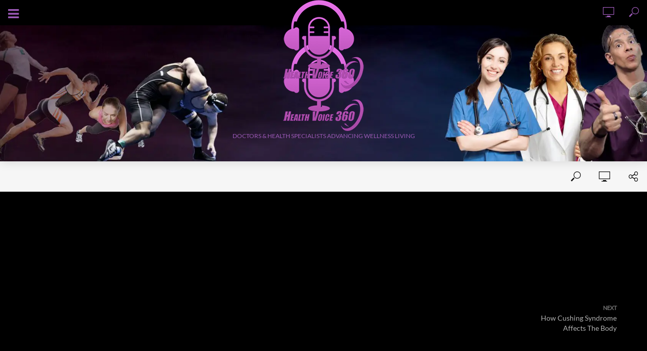

--- FILE ---
content_type: text/html; charset=UTF-8
request_url: https://healthvoice360.com/clinical-process-chiropractic-clinic/
body_size: 62716
content:
<!DOCTYPE html>
<html lang="en-US">
<head>
<meta charset="UTF-8">
<meta name="viewport" content="width=device-width,initial-scale=1.0">
<link rel="pingback" href="https://healthvoice360.com/xmlrpc.php">
<link rel="profile" href="https://gmpg.org/xfn/11" />
<meta name='robots' content='index, follow, max-image-preview:large, max-snippet:-1, max-video-preview:-1' />
<meta name="uri-translation" content="on" />
	<!-- This site is optimized with the Yoast SEO Premium plugin v26.7 (Yoast SEO v26.8) - https://yoast.com/product/yoast-seo-premium-wordpress/ -->
	<title>An In-Depth Look Of The Clinical Process Of A Chiropractic Clinic - Integrative Wellness Podcast | El Paso, Texas</title><link rel="preload" as="font" href="https://fonts.gstatic.com/s/lato/v24/S6uyw4BMUTPHjx4wWw.ttf" crossorigin><link rel="preload" as="font" href="https://fonts.gstatic.com/s/montserrat/v30/JTUHjIg1_i6t8kCHKm4532VJOt5-QNFgpCtr6Hw5aX8.ttf" crossorigin><link rel="preload" as="font" href="https://fonts.gstatic.com/s/montserrat/v30/JTUHjIg1_i6t8kCHKm4532VJOt5-QNFgpCu173w5aX8.ttf" crossorigin><link rel="preload" as="font" href="https://fonts.gstatic.com/s/montserrat/v30/JTUHjIg1_i6t8kCHKm4532VJOt5-QNFgpCuM73w5aX8.ttf" crossorigin><link rel="preload" as="font" href="https://healthvoice360.com/wp-content/themes/vlog/assets/fonts/fontawesome-webfont.woff2?v=4.7.0" crossorigin><link rel="preload" as="font" href="https://healthvoice360.com/wp-content/themes/vlog/assets/fonts/font-vlog.woff" crossorigin><link rel="preload" as="font" href="https://healthvoice360.com/wp-content/plugins/meks-audio-player/assets/fonts/audioplayer-font.ttf?rsgnm2" crossorigin><style id="wphb-used-css-post">@charset "UTF-8";img:is([sizes=auto i],[sizes^="auto," i]){contain-intrinsic-size:3000px 1500px}.wp-block-audio{box-sizing:border-box}.wp-block-audio :where(figcaption){margin-top:.5em;margin-bottom:1em}.wp-block-audio audio{width:100%;min-width:300px}.wp-block-button__link{box-sizing:border-box;cursor:pointer;text-align:center;word-break:break-word;align-content:center;height:100%;display:inline-block}:root :where(.wp-block-button .wp-block-button__link.is-style-outline),:root :where(.wp-block-button.is-style-outline > .wp-block-button__link){border:2px solid;padding:.667em 1.333em}:root :where(.wp-block-button .wp-block-button__link.is-style-outline:not(.has-text-color)),:root :where(.wp-block-button.is-style-outline > .wp-block-button__link:not(.has-text-color)){color:currentColor}:root :where(.wp-block-button .wp-block-button__link.is-style-outline:not(.has-background)),:root :where(.wp-block-button.is-style-outline > .wp-block-button__link:not(.has-background)){background-color:initial;background-image:none}.wp-block-calendar{text-align:center}.wp-block-calendar td,.wp-block-calendar th{border:1px solid;padding:.25em}.wp-block-calendar th{font-weight:400}.wp-block-calendar caption{background-color:inherit}.wp-block-calendar table{border-collapse:collapse;width:100%}.wp-block-calendar table:where(:not(.has-text-color)){color:#40464d}.wp-block-calendar table:where(:not(.has-text-color)) td,.wp-block-calendar table:where(:not(.has-text-color)) th{border-color:#ddd}.wp-block-columns{box-sizing:border-box;display:flex;flex-wrap:wrap!important;align-items:normal!important}@media (width >= 782px){.wp-block-columns{flex-wrap:nowrap!important}}.wp-block-cover,.wp-block-cover-image{box-sizing:border-box;background-position:50%;justify-content:center;align-items:center;min-height:430px;padding:1em;display:flex;position:relative;overflow:clip}.wp-block-cover-image-text,.wp-block-cover-image-text a,.wp-block-cover-image-text a:active,.wp-block-cover-image-text a:focus,.wp-block-cover-image-text a:hover,.wp-block-cover-text,.wp-block-cover-text a,.wp-block-cover-text a:active,.wp-block-cover-text a:focus,.wp-block-cover-text a:hover{color:#fff}.wp-block-cover .wp-block-cover-text,.wp-block-cover-image .wp-block-cover-image-text{text-align:center;z-index:1;max-width:840px;margin-bottom:0;padding:.44em;font-size:2em;line-height:1.25}:root :where(.wp-block-cover h1:not(.has-text-color)),:root :where(.wp-block-cover h2:not(.has-text-color)),:root :where(.wp-block-cover h3:not(.has-text-color)),:root :where(.wp-block-cover h4:not(.has-text-color)),:root :where(.wp-block-cover h5:not(.has-text-color)),:root :where(.wp-block-cover h6:not(.has-text-color)),:root :where(.wp-block-cover p:not(.has-text-color)){color:inherit}:root :where(.wp-block-image.is-style-rounded img,.wp-block-image .is-style-rounded img){border-radius:9999px}@keyframes turn-off-visibility{0%{opacity:1;visibility:visible}99%{opacity:0;visibility:visible}to{opacity:0;visibility:hidden}}@keyframes lightbox-zoom-out{0%{visibility:visible;transform:translate(-50%,-50%) scale(1)}99%{visibility:visible}to{transform:translate(calc((-100vw + var(--wp--lightbox-scrollbar-width))/ 2 + var(--wp--lightbox-initial-left-position)),calc(-50vh + var(--wp--lightbox-initial-top-position))) scale(var(--wp--lightbox-scale));visibility:hidden}}:root :where(.wp-block-latest-posts.is-grid){padding:0}:root :where(.wp-block-latest-posts.wp-block-latest-posts__list){padding-left:0}ul{box-sizing:border-box}:root :where(.wp-block-list.has-background){padding:1.25em 2.375em}:root :where(p.has-background){padding:1.25em 2.375em}:where(p.has-text-color:not(.has-link-color)) a{color:inherit}:where(.wp-block-post-comments-form) input:not([type=submit]),:where(.wp-block-post-comments-form) textarea{border:1px solid #949494;font-family:inherit;font-size:1em}:where(.wp-block-post-comments-form) input:where(:not([type=submit]):not([type=checkbox])),:where(.wp-block-post-comments-form) textarea{padding:calc(.667em + 2px)}.wp-block-pullquote{box-sizing:border-box;overflow-wrap:break-word;text-align:center;margin:0 0 1em;padding:4em 0}.wp-block-pullquote blockquote,.wp-block-pullquote cite,.wp-block-pullquote p{color:inherit}.wp-block-pullquote blockquote{margin:0}.wp-block-pullquote p{margin-top:0}.wp-block-pullquote p:last-child{margin-bottom:0}.wp-block-pullquote cite,.wp-block-pullquote footer{position:relative}.wp-block-pullquote cite{color:inherit;display:block}.wp-block-post-template{box-sizing:border-box;max-width:100%;margin-top:0;margin-bottom:0;padding:0;list-style:none}.wp-block-search__button{word-break:normal;margin-left:10px}.wp-block-search__button svg{fill:currentColor;vertical-align:text-bottom;width:1.25em;min-width:24px;height:1.25em;min-height:24px}.wp-block-separator{border:none;border-top:2px solid}:root :where(.wp-block-separator.is-style-dots){text-align:center;height:auto;line-height:1}:root :where(.wp-block-separator.is-style-dots):before{color:currentColor;content:"···";letter-spacing:2em;padding-left:2em;font-family:serif;font-size:1.5em}:root :where(.wp-block-site-logo.is-style-rounded){border-radius:9999px}:root :where(.wp-block-social-links .wp-social-link a){padding:.25em}:root :where(.wp-block-social-links.is-style-logos-only .wp-social-link a){padding:0}:root :where(.wp-block-social-links.is-style-pill-shape .wp-social-link a){padding-left:.666667em;padding-right:.666667em}:root :where(.wp-block-tag-cloud.is-style-outline){flex-wrap:wrap;gap:1ch;display:flex}:root :where(.wp-block-tag-cloud.is-style-outline a){border:1px solid;margin-right:0;padding:1ch 2ch;font-size:unset!important;text-decoration:none!important}:root :where(.wp-block-table-of-contents){box-sizing:border-box}.entry-content{counter-reset:footnotes}:root{--wp--preset--font-size--normal:16px;--wp--preset--font-size--huge:42px}:root .has-midnight-gradient-background{background:linear-gradient(135deg,#020381,#2874fc)}.has-normal-font-size{font-size:var(--wp--preset--font-size--normal)}.has-huge-font-size{font-size:var(--wp--preset--font-size--huge)}html :where(.has-border-color){border-style:solid}html :where([style*=border-top-color]){border-top-style:solid}html :where([style*=border-right-color]){border-right-style:solid}html :where([style*=border-bottom-color]){border-bottom-style:solid}html :where([style*=border-left-color]){border-left-style:solid}html :where([style*=border-width]){border-style:solid}html :where([style*=border-top-width]){border-top-style:solid}html :where([style*=border-right-width]){border-right-style:solid}html :where([style*=border-bottom-width]){border-bottom-style:solid}html :where([style*=border-left-width]){border-left-style:solid}html :where(img[class*=wp-image-]){max-width:100%;height:auto}html :where(.is-position-sticky){}@media screen and (width <= 600px){html :where(.is-position-sticky){}}/*! This file is auto-generated */.wp-block-button__link{color:#fff;background-color:#32373c;border-radius:9999px;box-shadow:none;text-decoration:none;padding:calc(.667em + 2px) calc(1.333em + 2px);font-size:1.125em}.wp-block-file__button{background:#32373c;color:#fff;text-decoration:none}:root{--wp--preset--color--black:#000000;--wp--preset--color--cyan-bluish-gray:#abb8c3;--wp--preset--color--white:#ffffff;--wp--preset--color--pale-pink:#f78da7;--wp--preset--color--vivid-red:#cf2e2e;--wp--preset--color--luminous-vivid-orange:#ff6900;--wp--preset--color--luminous-vivid-amber:#fcb900;--wp--preset--color--light-green-cyan:#7bdcb5;--wp--preset--color--vivid-green-cyan:#00d084;--wp--preset--color--pale-cyan-blue:#8ed1fc;--wp--preset--color--vivid-cyan-blue:#0693e3;--wp--preset--color--vivid-purple:#9b51e0;--wp--preset--gradient--vivid-cyan-blue-to-vivid-purple:linear-gradient(135deg,rgba(6,147,227,1) 0%,rgb(155,81,224) 100%);--wp--preset--gradient--light-green-cyan-to-vivid-green-cyan:linear-gradient(135deg,rgb(122,220,180) 0%,rgb(0,208,130) 100%);--wp--preset--gradient--luminous-vivid-amber-to-luminous-vivid-orange:linear-gradient(135deg,rgba(252,185,0,1) 0%,rgba(255,105,0,1) 100%);--wp--preset--gradient--luminous-vivid-orange-to-vivid-red:linear-gradient(135deg,rgba(255,105,0,1) 0%,rgb(207,46,46) 100%);--wp--preset--gradient--very-light-gray-to-cyan-bluish-gray:linear-gradient(135deg,rgb(238,238,238) 0%,rgb(169,184,195) 100%);--wp--preset--gradient--cool-to-warm-spectrum:linear-gradient(135deg,rgb(74,234,220) 0%,rgb(151,120,209) 20%,rgb(207,42,186) 40%,rgb(238,44,130) 60%,rgb(251,105,98) 80%,rgb(254,248,76) 100%);--wp--preset--gradient--blush-light-purple:linear-gradient(135deg,rgb(255,206,236) 0%,rgb(152,150,240) 100%);--wp--preset--gradient--blush-bordeaux:linear-gradient(135deg,rgb(254,205,165) 0%,rgb(254,45,45) 50%,rgb(107,0,62) 100%);--wp--preset--gradient--luminous-dusk:linear-gradient(135deg,rgb(255,203,112) 0%,rgb(199,81,192) 50%,rgb(65,88,208) 100%);--wp--preset--gradient--pale-ocean:linear-gradient(135deg,rgb(255,245,203) 0%,rgb(182,227,212) 50%,rgb(51,167,181) 100%);--wp--preset--gradient--electric-grass:linear-gradient(135deg,rgb(202,248,128) 0%,rgb(113,206,126) 100%);--wp--preset--gradient--midnight:linear-gradient(135deg,rgb(2,3,129) 0%,rgb(40,116,252) 100%);--wp--preset--font-size--small:12.8px;--wp--preset--font-size--medium:20px;--wp--preset--font-size--large:22.4px;--wp--preset--font-size--x-large:42px;--wp--preset--font-size--normal:16px;--wp--preset--font-size--huge:28.8px}body .is-layout-flex{display:flex}.is-layout-flex{flex-wrap:wrap;align-items:center}.is-layout-flex>:is(*,div){margin:0}body .is-layout-grid{display:grid}.is-layout-grid>:is(*,div){margin:0}.has-black-color{color:var(--wp--preset--color--black)!important}.has-cyan-bluish-gray-color{color:var(--wp--preset--color--cyan-bluish-gray)!important}.has-white-color{color:var(--wp--preset--color--white)!important}.has-pale-pink-color{color:var(--wp--preset--color--pale-pink)!important}.has-vivid-red-color{color:var(--wp--preset--color--vivid-red)!important}.has-luminous-vivid-orange-color{color:var(--wp--preset--color--luminous-vivid-orange)!important}.has-luminous-vivid-amber-color{color:var(--wp--preset--color--luminous-vivid-amber)!important}.has-light-green-cyan-color{color:var(--wp--preset--color--light-green-cyan)!important}.has-vivid-green-cyan-color{color:var(--wp--preset--color--vivid-green-cyan)!important}.has-pale-cyan-blue-color{color:var(--wp--preset--color--pale-cyan-blue)!important}.has-vivid-cyan-blue-color{color:var(--wp--preset--color--vivid-cyan-blue)!important}.has-vivid-purple-color{color:var(--wp--preset--color--vivid-purple)!important}.has-black-background-color{background-color:var(--wp--preset--color--black)!important}.has-cyan-bluish-gray-background-color{background-color:var(--wp--preset--color--cyan-bluish-gray)!important}.has-white-background-color{background-color:var(--wp--preset--color--white)!important}.has-pale-pink-background-color{background-color:var(--wp--preset--color--pale-pink)!important}.has-vivid-red-background-color{background-color:var(--wp--preset--color--vivid-red)!important}.has-luminous-vivid-orange-background-color{background-color:var(--wp--preset--color--luminous-vivid-orange)!important}.has-luminous-vivid-amber-background-color{background-color:var(--wp--preset--color--luminous-vivid-amber)!important}.has-light-green-cyan-background-color{background-color:var(--wp--preset--color--light-green-cyan)!important}.has-vivid-green-cyan-background-color{background-color:var(--wp--preset--color--vivid-green-cyan)!important}.has-pale-cyan-blue-background-color{background-color:var(--wp--preset--color--pale-cyan-blue)!important}.has-vivid-cyan-blue-background-color{background-color:var(--wp--preset--color--vivid-cyan-blue)!important}.has-vivid-purple-background-color{background-color:var(--wp--preset--color--vivid-purple)!important}.has-black-border-color{border-color:var(--wp--preset--color--black)!important}.has-cyan-bluish-gray-border-color{border-color:var(--wp--preset--color--cyan-bluish-gray)!important}.has-white-border-color{border-color:var(--wp--preset--color--white)!important}.has-pale-pink-border-color{border-color:var(--wp--preset--color--pale-pink)!important}.has-vivid-red-border-color{border-color:var(--wp--preset--color--vivid-red)!important}.has-luminous-vivid-orange-border-color{border-color:var(--wp--preset--color--luminous-vivid-orange)!important}.has-luminous-vivid-amber-border-color{border-color:var(--wp--preset--color--luminous-vivid-amber)!important}.has-light-green-cyan-border-color{border-color:var(--wp--preset--color--light-green-cyan)!important}.has-vivid-green-cyan-border-color{border-color:var(--wp--preset--color--vivid-green-cyan)!important}.has-pale-cyan-blue-border-color{border-color:var(--wp--preset--color--pale-cyan-blue)!important}.has-vivid-cyan-blue-border-color{border-color:var(--wp--preset--color--vivid-cyan-blue)!important}.has-vivid-purple-border-color{border-color:var(--wp--preset--color--vivid-purple)!important}.has-vivid-cyan-blue-to-vivid-purple-gradient-background{background:var(--wp--preset--gradient--vivid-cyan-blue-to-vivid-purple)!important}.has-light-green-cyan-to-vivid-green-cyan-gradient-background{background:var(--wp--preset--gradient--light-green-cyan-to-vivid-green-cyan)!important}.has-luminous-vivid-amber-to-luminous-vivid-orange-gradient-background{background:var(--wp--preset--gradient--luminous-vivid-amber-to-luminous-vivid-orange)!important}.has-luminous-vivid-orange-to-vivid-red-gradient-background{background:var(--wp--preset--gradient--luminous-vivid-orange-to-vivid-red)!important}.has-very-light-gray-to-cyan-bluish-gray-gradient-background{background:var(--wp--preset--gradient--very-light-gray-to-cyan-bluish-gray)!important}.has-cool-to-warm-spectrum-gradient-background{background:var(--wp--preset--gradient--cool-to-warm-spectrum)!important}.has-blush-light-purple-gradient-background{background:var(--wp--preset--gradient--blush-light-purple)!important}.has-blush-bordeaux-gradient-background{background:var(--wp--preset--gradient--blush-bordeaux)!important}.has-luminous-dusk-gradient-background{background:var(--wp--preset--gradient--luminous-dusk)!important}.has-pale-ocean-gradient-background{background:var(--wp--preset--gradient--pale-ocean)!important}.has-electric-grass-gradient-background{background:var(--wp--preset--gradient--electric-grass)!important}.has-midnight-gradient-background{background:var(--wp--preset--gradient--midnight)!important}.has-small-font-size{font-size:var(--wp--preset--font-size--small)!important}.has-medium-font-size{font-size:var(--wp--preset--font-size--medium)!important}.has-large-font-size{font-size:var(--wp--preset--font-size--large)!important}.has-x-large-font-size{font-size:var(--wp--preset--font-size--x-large)!important}:root :where(.wp-block-pullquote){font-size:1.5em;line-height:1.6}/*!
 * Font Awesome Free 5.12.0 by @fontawesome - https://fontawesome.com
 * License - https://fontawesome.com/license/free (Icons: CC BY 4.0, Fonts: SIL OFL 1.1, Code: MIT License)
 */.fa,.far{-moz-osx-font-smoothing:grayscale;-webkit-font-smoothing:antialiased;font-variant:normal;text-rendering:auto;font-style:normal;line-height:1;display:inline-block}.fa-lg{vertical-align:-.0667em;font-size:1.33333em;line-height:.75em}.fa-bars:before{content:""}.fa-check-circle:before{content:""}.fa-chevron-right:before{content:""}.fa-facebook:before{content:""}.fa-instagram:before{content:""}.fa-link:before{content:""}.fa-linkedin:before{content:""}.fa-play:before{content:""}.fa-twitter:before{content:""}.far{font-weight:400}.fa,.far{font-family:"Font Awesome 5 Free"}.fa{font-weight:900}.wppd-disclaimer-container{padding:2vh 1vw;margin:3vh auto;max-width:100%;width:100%}.wppd-disclaimer-container i{float:left;margin:0 10px 0 0}.wppd-disclaimer-container>.wppd-disclaimer-title{margin:0 auto 1rem;clear:right}.wppd-disclaimer-container p:last-child{margin-bottom:0}.wppd-disclaimer-container,.wppd-disclaimer-container .wppd-disclaimer-title,.wppd-disclaimer-container.red,.wppd-disclaimer-container.red .wppd-disclaimer-title{color:#a94442}.wppd-disclaimer-container,.wppd-disclaimer-container.red{border:2px solid #ebccd1;background-color:#f2dede}.wppd-disclaimer-container.black,.wppd-disclaimer-container.black .wppd-disclaimer-title{color:#fff}.wppd-disclaimer-container.black{border:2px solid #3c3c3c;background-color:#3c3c3c}#ez-toc-container{background:#f9f9f9;border:1px solid #aaa;border-radius:4px;-webkit-box-shadow:0 1px 1px rgba(0,0,0,.05);box-shadow:0 1px 1px rgba(0,0,0,.05);display:table;margin-bottom:1em;padding:10px 20px 10px 10px;position:relative;width:auto}div.ez-toc-widget-container{padding:0;position:relative}div.ez-toc-widget-container ul{display:block}div.ez-toc-widget-container li{border:none;padding:0}div.ez-toc-widget-container ul.ez-toc-list{padding:10px}#ez-toc-container ul ul{margin-left:1.5em}#ez-toc-container li,#ez-toc-container ul{padding:0}#ez-toc-container li,#ez-toc-container ul,#ez-toc-container ul li,div.ez-toc-widget-container,div.ez-toc-widget-container li{background:0 0;list-style:none;line-height:1.6;margin:0;overflow:hidden;z-index:1}#ez-toc-container .ez-toc-title{text-align:left;line-height:1.45;margin:0;padding:0}.ez-toc-title{display:inline;text-align:left;vertical-align:middle}#ez-toc-container a{color:#444;box-shadow:none;text-decoration:none;text-shadow:none;display:inline-flex;align-items:stretch;flex-wrap:nowrap}#ez-toc-container a:visited{color:#9f9f9f}#ez-toc-container a:hover{text-decoration:underline}.ez-toc-widget-container ul.ez-toc-list li::before{content:' ';position:absolute;left:0;right:0;height:30px;line-height:30px;z-index:-1}.ez-toc-widget-container ul.ez-toc-list li.active{background-color:#ededed}.ez-toc-widget-container li.active>a{font-weight:900}#ez-toc-container input{position:absolute;left:-999em}#ez-toc-container input[type=checkbox]:checked+nav,#ez-toc-widget-container input[type=checkbox]:checked+nav{opacity:0;max-height:0;border:none;display:none}#ez-toc-container label{position:relative;cursor:pointer;display:initial}div#ez-toc-container .ez-toc-title{display:initial}.eztoc-hide{display:none}.ez-toc-widget-container ul li a{padding-left:10px;display:inline-flex;align-items:stretch;flex-wrap:nowrap}.ez-toc-widget-container ul.ez-toc-list li{height:auto!important}.ez-toc-icon-toggle-span{display:flex;align-items:center;width:35px;height:30px;justify-content:center;direction:ltr}div#ez-toc-container .ez-toc-title{font-size:120%}div#ez-toc-container .ez-toc-title{font-weight:500}div#ez-toc-container ul li,div#ez-toc-container ul li a{font-size:95%}div#ez-toc-container ul li,div#ez-toc-container ul li a{font-weight:500}div#ez-toc-container nav ul ul li{font-size:90%}div#ez-toc-container{background:#fff;border:1px solid #ddd;width:100%}#ez-toc-container .ez_toc_custom_title_icon,#ez-toc-container .ez_toc_custom_toc_icon,div#ez-toc-container p.ez-toc-title{color:#999}div#ez-toc-container ul.ez-toc-list a{color:#428bca}div#ez-toc-container ul.ez-toc-list a:hover{color:#2a6496}div#ez-toc-container ul.ez-toc-list a:visited{color:#428bca}.ez-toc-container-direction{direction:ltr}.ez-toc-counter ul{counter-reset:item}.ez-toc-counter nav ul li a::before{content:counters(item, '.', decimal) '. ';display:inline-block;counter-increment:item;flex-grow:0;flex-shrink:0;margin-right:.2em;float:left}.ez-toc-widget-direction{direction:ltr}.ez-toc-widget-container ul{counter-reset:item}.ez-toc-widget-container nav ul li a::before{content:counters(item, '.', decimal) '. ';display:inline-block;counter-increment:item;flex-grow:0;flex-shrink:0;margin-right:.2em;float:left}@supports (display:grid){}@font-face{font-family:Lato;font-style:normal;font-weight:400;src:url(https://fonts.gstatic.com/s/lato/v24/S6uyw4BMUTPHjx4wWw.ttf) format('truetype')}@font-face{font-family:Montserrat;font-style:normal;font-weight:400;src:url(https://fonts.gstatic.com/s/montserrat/v30/JTUHjIg1_i6t8kCHKm4532VJOt5-QNFgpCtr6Hw5aX8.ttf) format('truetype')}@font-face{font-family:Montserrat;font-style:normal;font-weight:600;src:url(https://fonts.gstatic.com/s/montserrat/v30/JTUHjIg1_i6t8kCHKm4532VJOt5-QNFgpCu173w5aX8.ttf) format('truetype')}@font-face{font-family:Montserrat;font-style:normal;font-weight:700;src:url(https://fonts.gstatic.com/s/montserrat/v30/JTUHjIg1_i6t8kCHKm4532VJOt5-QNFgpCuM73w5aX8.ttf) format('truetype')}.lead,address,dl,hr{margin-bottom:20px}html{-webkit-tap-highlight-color:transparent}@-webkit-keyframes pulse{from,to{-webkit-transform:scale3d(1,1,1);transform:scale3d(1,1,1)}50%{-webkit-transform:scale3d(1.05,1.05,1.05);transform:scale3d(1.05,1.05,1.05)}}@keyframes pulse{from,to{-webkit-transform:scale3d(1,1,1);transform:scale3d(1,1,1)}50%{-webkit-transform:scale3d(1.05,1.05,1.05);transform:scale3d(1.05,1.05,1.05)}}@-webkit-keyframes hinge{0%{-webkit-transform-origin:0 0;transform-origin:0 0;-webkit-animation-timing-function:ease-in-out;animation-timing-function:ease-in-out}20%,60%{-webkit-transform-origin:0 0;transform-origin:0 0;-webkit-animation-timing-function:ease-in-out;animation-timing-function:ease-in-out;-webkit-transform:rotate3d(0,0,1,80deg);transform:rotate3d(0,0,1,80deg)}40%,80%{-webkit-transform-origin:0 0;transform-origin:0 0;opacity:1;-webkit-animation-timing-function:ease-in-out;animation-timing-function:ease-in-out;-webkit-transform:rotate3d(0,0,1,60deg);transform:rotate3d(0,0,1,60deg)}to{opacity:0;-webkit-transform:translate3d(0,700px,0);transform:translate3d(0,700px,0)}}@keyframes hinge{0%{-webkit-transform-origin:0 0;transform-origin:0 0;-webkit-animation-timing-function:ease-in-out;animation-timing-function:ease-in-out}20%,60%{-webkit-transform-origin:0 0;transform-origin:0 0;-webkit-animation-timing-function:ease-in-out;animation-timing-function:ease-in-out;-webkit-transform:rotate3d(0,0,1,80deg);transform:rotate3d(0,0,1,80deg)}40%,80%{-webkit-transform-origin:0 0;transform-origin:0 0;opacity:1;-webkit-animation-timing-function:ease-in-out;animation-timing-function:ease-in-out;-webkit-transform:rotate3d(0,0,1,60deg);transform:rotate3d(0,0,1,60deg)}to{opacity:0;-webkit-transform:translate3d(0,700px,0);transform:translate3d(0,700px,0)}}.hinge{-webkit-animation-name:hinge;animation-name:hinge}html{-webkit-text-size-adjust:100%;-ms-text-size-adjust:100%;font-family:sans-serif}body{margin:0}article,details,figcaption,figure,footer,header,main,nav{display:block}audio,progress,video{vertical-align:baseline;display:inline-block}audio:not([controls]){height:0;display:none}[hidden]{display:none}b,strong{font-weight:700}img{vertical-align:middle;border:0}svg:not(:root){overflow:hidden}hr{-webkit-box-sizing:content-box;-moz-box-sizing:content-box;box-sizing:content-box;height:0}textarea{overflow:auto}code{font-family:monospace;font-size:1em}button,input,select,textarea{color:inherit;font:inherit;margin:0}button{overflow:visible}button,select{text-transform:none}button,html input[type=button],input[type=submit]{-webkit-appearance:button;cursor:pointer}button[disabled],html input[disabled]{cursor:default}button::-moz-focus-inner,input::-moz-focus-inner{border:0;padding:0}input[type=checkbox]{-webkit-box-sizing:border-box;-moz-box-sizing:border-box;box-sizing:border-box;padding:0}input[type=number]::-webkit-inner-spin-button,input[type=number]::-webkit-outer-spin-button{height:auto}input[type=search]{-webkit-appearance:textfield;-webkit-box-sizing:content-box;-moz-box-sizing:content-box;box-sizing:content-box}*,:after,:before{-moz-box-sizing:border-box}input[type=search]::-webkit-search-cancel-button,input[type=search]::-webkit-search-decoration{-webkit-appearance:none}fieldset{border:1px solid silver;margin:0 2px;padding:.35em .625em .75em}table{border-collapse:collapse;border-spacing:0}td,th{padding:0}*,:after,:before{-webkit-box-sizing:border-box;box-sizing:border-box}button,input,select,textarea{font-family:inherit;font-size:inherit;line-height:inherit}figure{margin:0}hr{border:0;border-top:1px solid #eee;margin-top:20px}[role=button]{cursor:pointer}.lead{font-size:16px;font-weight:300;line-height:1.4}blockquote p:last-child,blockquote ul:last-child,ul ul{margin-bottom:0}@media (width >= 768px){.lead{font-size:21px}}.small,small{font-size:85%}ul{margin:0}dl{margin-top:0}dd{line-height:1.42857}dd{margin-left:0}@media (width >= 768px){.container{width:751px}}.container{margin-left:auto;margin-right:auto}abbr[title]{cursor:help;border-bottom:1px dotted #777}blockquote .small,blockquote footer,blockquote small{color:#777;font-size:80%;line-height:1.42857;display:block}blockquote .small:before,blockquote footer:before,blockquote small:before{content:"— "}address{line-height:1.42857}.container{padding-left:18px;padding-right:18px}@media (width >= 992px){.container{width:976px}}@media (width >= 1272px){.container{width:1140px}}.row{margin-left:-18px;margin-right:-18px}.col-lg-10,.col-lg-12,.col-lg-2,.col-lg-3,.col-lg-4,.col-lg-5,.col-lg-7,.col-md-12,.col-md-3,.col-md-4,.col-md-5,.col-md-7,.col-md-9,.col-sm-10,.col-sm-12,.col-sm-2,.col-sm-4,.col-sm-5,.col-sm-7,.col-xs-12,.col-xs-5,.col-xs-6,.col-xs-7{min-height:1px;padding-left:18px;padding-right:18px;position:relative}.col-xs-12,.col-xs-5,.col-xs-6,.col-xs-7{float:left}.col-xs-12{width:100%}.col-xs-7{width:58.3333%}.col-xs-6{width:50%}.col-xs-5{width:41.6667%}@media (width >= 500px){.col-sm-10,.col-sm-12,.col-sm-2,.col-sm-4,.col-sm-5,.col-sm-7{float:left}.col-sm-12{width:100%}.col-sm-10{width:83.3333%}.col-sm-7{width:58.3333%}.col-sm-5{width:41.6667%}.col-sm-4{width:33.3333%}.col-sm-2{width:16.6667%}}@media (width >= 992px){.col-md-12,.col-md-3,.col-md-4,.col-md-5,.col-md-7,.col-md-9{float:left}.col-md-12{width:100%}.col-md-9{width:75%}.col-md-7{width:58.3333%}.col-md-5{width:41.6667%}.col-md-4{width:33.3333%}.col-md-3{width:25%}}@media (width >= 1272px){.col-lg-10,.col-lg-12,.col-lg-2,.col-lg-3,.col-lg-4,.col-lg-5,.col-lg-7{float:left}.col-lg-12{width:100%}.col-lg-10{width:83.3333%}.col-lg-7{width:58.3333%}.col-lg-5{width:41.6667%}.col-lg-4{width:33.3333%}.col-lg-3{width:25%}.col-lg-2{width:16.6667%}}.container:after,.container:before,.row:after,.row:before{content:" ";display:table}.container:after,.row:after{clear:both}.show{display:block!important}.hidden{display:none!important}.invisible{visibility:hidden}@-ms-viewport{width:device-width}@media (width >= 1272px){.hidden-lg{display:none!important}}@media (width <= 767px){.hidden-xs{display:none!important}}@media (width >= 768px) and (width <= 991px){.hidden-sm{display:none!important}}@media (width >= 992px) and (width <= 1271px){.hidden-md{display:none!important}}.fa{display:inline-block}@font-face{font-family:FontAwesome;src:url("https://healthvoice360.com/wp-content/themes/vlog/assets/fonts/fontawesome-webfont.eot?v=4.7.0");src:url("https://healthvoice360.com/wp-content/themes/vlog/assets/fonts/fontawesome-webfont.eot?#iefix&v=4.7.0") format("embedded-opentype"),url("https://healthvoice360.com/wp-content/themes/vlog/assets/fonts/fontawesome-webfont.woff2?v=4.7.0") format("woff2"),url("https://healthvoice360.com/wp-content/themes/vlog/assets/fonts/fontawesome-webfont.woff?v=4.7.0") format("woff"),url("https://healthvoice360.com/wp-content/themes/vlog/assets/fonts/fontawesome-webfont.ttf?v=4.7.0") format("truetype"),url("https://healthvoice360.com/wp-content/themes/vlog/assets/fonts/fontawesome-webfont.svg?v=4.7.0#fontawesomeregular") format("svg");font-weight:400;font-style:normal}.fa{font:14px/1 FontAwesome;font-size:inherit;text-rendering:auto;-webkit-font-smoothing:antialiased;-moz-osx-font-smoothing:grayscale}.fa-lg{vertical-align:-15%;font-size:1.33333em;line-height:.75em}.fa-play:before{content:""}.fa-chevron-right:before{content:""}.fa-check-circle:before{content:""}.fa-twitter:before{content:""}.fa-facebook:before{content:""}.fa-link:before{content:""}.fa-bars:before{content:""}.fa-linkedin:before{content:""}.fa-instagram:before{content:""}.vlog-count{text-align:center}button::-moz-focus-inner{border:0;padding:0}.vlog-author .avatar,.vlog-count,.vlog-rounded-photo{border-radius:50%}@font-face{font-family:font-vlog;src:url("https://healthvoice360.com/wp-content/themes/vlog/assets/fonts/font-vlog.eot");src:url("https://healthvoice360.com/wp-content/themes/vlog/assets/fonts/font-vlog.eot?#iefix") format("embedded-opentype"),url("https://healthvoice360.com/wp-content/themes/vlog/assets/fonts/font-vlog.woff") format("woff"),url("https://healthvoice360.com/wp-content/themes/vlog/assets/fonts/font-vlog.ttf") format("truetype"),url("https://healthvoice360.com/wp-content/themes/vlog/assets/fonts/font-vlog.svg#font-vlog") format("svg");font-weight:400;font-style:normal}.bypostauthor>.comment-body .fn:before,[class*=" fv-"]:before,[class^=fv-]:before{speak:none;-webkit-font-smoothing:antialiased;-moz-osx-font-smoothing:grayscale;line-height:1;font-variant:normal!important;text-transform:none!important;font-family:font-vlog!important;font-style:normal!important;font-weight:400!important}.bypostauthor>.comment-body .fn:before{content:"a"}.fv-fullscreen:before{content:"d"}.fv-search:before{content:"f"}.fv-social:before{content:"g"}.fv-watch-later:before{content:"j"}.fv-subscribe:before{content:"p"}html{text-rendering:optimizeLegibility;font-size:62.5%}body,html{-webkit-font-smoothing:antialiased;height:100%}.vlog-body-box{max-width:1260px;margin:0 auto}.vlog-content{float:left;width:768px}.vlog-no-sid .vlog-content{width:100%}.vlog-sidebar{float:left;width:300px;min-height:1px;position:relative}.vlog-sidebar-right{margin-left:36px}.vlog-section,.vlog-site-content{clear:both}.vlog-site-content{height:100%;min-height:30vh;height:auto!important}.vlog-module article{float:left;max-width:100%;margin-bottom:36px;padding-left:18px;padding-right:18px}.vlog-module article:last-child{margin-bottom:72px}.vlog-section{margin-bottom:36px}.vlog-section.vlog-no-sid{margin-bottom:0}.vlog-bg .col-lg-3 article:last-child,.vlog-bg .col-lg-4 article:last-child,.vlog-bg .vlog-module:last-child article:last-child{margin-bottom:36px}.vlog-bg,.vlog-section.vlog-no-sid.vlog-bg{margin-bottom:36px;padding:36px 0}.vlog-bg-box{padding:36px}.vlog-featured-1+.vlog-bg,.vlog-featured-2+.vlog-bg,.vlog-featured-3+.vlog-bg .vlog-featured-4+.vlog-bg .vlog-featured-5+.vlog-bg{float:left;width:100%;margin-top:-36px;display:block}.vlog-site-content .vlog-section:last-child{margin-bottom:0;padding-bottom:36px}iframe{max-width:100%}img{max-width:100%;height:auto}ul{padding:0;list-style:none}a:active,a:hover{outline:0}.vlog-count{color:#fff;vertical-align:1px;min-width:24px;height:24px;padding:6px 0;font-size:10px;line-height:12px;display:inline-block}.row-eq-height{clear:both;-webkit-box-orient:horizontal;-webkit-box-direction:normal;-ms-flex-flow:wrap;flex-flow:wrap;justify-content:flex-start;display:-webkit-box;display:-ms-flexbox;display:flex}:root .row-eq-height{display:block}div.row-eq-height:after,div.row-eq-height:before{display:none}.vlog-format-action{text-align:center;z-index:5;background:#00000080;outline:0;line-height:1;-webkit-transition:all .25s ease-in-out;position:absolute}.vlog-format-action{cursor:pointer;border:2px solid #fff;border-radius:50%;transition:all .25s ease-in-out;top:50%;left:50%}.vlog-format-action i{color:#fff;text-align:center;z-index:2;position:relative}.vlog-format-action.large{width:90px;height:90px;margin-top:-45px;margin-left:-45px;padding:27px 0 0 7px}.vlog-format-action.large i{font-size:32px}.large .fv-fullscreen{margin-left:-5px;display:inline-block}.vlog-format-action.small{width:60px;height:60px;margin-top:-30px;margin-left:-30px;padding:17px 0 0 5px}.vlog-format-action.small i{font-size:22px}.vlog-format-action.x-small{width:26px;height:26px;margin-top:-13px;margin-left:-13px;padding:0 0 0 2px}.vlog-format-action.x-small i{font-size:10px}.vlog-format-label,.vlog-special-tag-label{text-align:center;z-index:5;text-transform:uppercase;color:#fff;background:#00000080;outline:0;padding:10px 12px;font-size:10px;line-height:10px;-webkit-transition:all .25s ease-in-out;transition:all .25s ease-in-out;display:inline-block;position:relative}.vlog-special-tag-label{margin-left:2px}.vlog-labels{line-height:1;position:absolute}.vlog-labels.large{top:20px;left:20px}.vlog-labels.small{top:10px;left:10px}.vlog-labels.x-small{top:7px;left:7px}.small .vlog-format-label,.vlog-no-sid .vlog-lay-d .vlog-format-label.x-small,.vlog-no-sid .vlog-lay-g .vlog-format-label.x-small,.x-small .vlog-format-label{padding:6px 8px;font-size:9px}.vlog-no-sid .vlog-lay-e .vlog-format-label.small{padding:8px 10px}.small .vlog-special-tag-label,.vlog-no-sid .vlog-lay-d .vlog-special-tag-label.x-small,.vlog-no-sid .vlog-lay-g .vlog-special-tag-label.x-small,.x-small .vlog-special-tag-label{padding:6px 8px;font-size:9px}.vlog-no-sid .vlog-lay-e .vlog-special-tag-label.small{padding:8px 10px}.meta-item{vertical-align:top;line-height:2.17;-webkit-transition:all .15s ease-in-out;transition:all .15s ease-in-out;display:inline-block}.meta-item:last-child{margin-right:0}.entry-meta .meta-item:after{content:"/";opacity:.5;margin:0 5px}.entry-meta .meta-item:last-child:after{display:none}.entry-title a{-webkit-transition:all .15s ease-in-out;transition:all .15s ease-in-out;display:block}.vlog-highlight .entry-category,.vlog-highlight .entry-category a,.vlog-highlight .meta-item a,.vlog-highlight .meta-item span{-webkit-transition:color .15s ease-in-out;transition:color .15s ease-in-out}.vlog-highlight .entry-title{margin-bottom:4px;padding-right:30px}.vlog-highlight:after{content:" ";clear:both;display:table}.wp-caption{margin-top:8px;position:relative}.wp-caption-text{text-align:center;margin-top:7px;font-size:14px}.alignnone{clear:both;max-width:100%;margin:0 auto 24px;display:block}a.vlog-popup-img{display:block;position:relative}a.vlog-popup-img:after{content:"d";text-align:center;opacity:0;background:#00000080;border:2px solid #fff;border-radius:50%;justify-content:center;align-items:center;width:50px;height:50px;margin-top:-25px;margin-left:-25px;padding:0;font-size:20px;-webkit-transition:all .25s ease-in-out;transition:all .25s ease-in-out;display:-webkit-inline-box;display:-ms-inline-flexbox;display:inline-flex;position:absolute;top:50%;left:50%;font-family:font-vlog!important}.row .vlog-ad,.vlog-ad{margin:0 auto 36px}a.vlog-popup-img:hover:after{opacity:1}.pulse{vertical-align:middle;cursor:pointer;border:none;border-radius:100%;-webkit-animation:1.25s cubic-bezier(.66,.33,0,1) infinite pulse;animation:1.25s cubic-bezier(.66,.33,0,1) infinite pulse;-webkit-transform:translate3d(0,0,0);-moz-transform:translate3d(0,0,0);-ms-transform:translate3d(0,0,0);transform:translate3d(0,0,0);-webkit-box-shadow:0 0 #f0f0f0,0 0 #9b59b6b3;box-shadow:0 0 #f0f0f0,0 0 #9b59b6b3}@-webkit-keyframes pulse{to{-webkit-box-shadow:0 0 0 1px #0000,0 0 0 7px #9b59b600;box-shadow:0 0 0 1px #0000,0 0 0 7px #9b59b600}}@keyframes pulse{to{-webkit-box-shadow:0 0 0 1px #0000,0 0 0 7px #9b59b600;box-shadow:0 0 0 1px #0000,0 0 0 7px #9b59b600}}@-webkit-keyframes bounceright{from{-webkit-transform:translateX(0)}to{-webkit-transform:translateX(2px)}}@-webkit-keyframes pulseicon{from{-webkit-transform:scale(1);transform:scale(1)}to{-webkit-transform:scale(1.1);transform:scale(1.1)}}@keyframes pulseicon{from{-webkit-transform:scale(1);transform:scale(1)}to{-webkit-transform:scale(1.1);transform:scale(1.1)}}.vlog-prev-next-nav a:hover .vlog-pn-ico span{-webkit-animation:.3s infinite alternate bounceright;animation:.3s infinite alternate bounceright}.entry-image{-webkit-backface-visibility:hidden;overflow:hidden;-webkit-transform:rotate(0);transform:rotate(0)}.entry-image:hover .vlog-format-action{background:#000c;-webkit-transform:scale(1.2);transform:scale(1.2)}.vlog-cover .vlog-format-action{-webkit-transform-style:preserve-3d;-webkit-transition:all .2s ease-in-out;transition:all .2s ease-in-out}.vlog-cover-bg .vlog-format-action{-webkit-animation:.7s ease-in-out infinite alternate pulseicon;animation:.7s ease-in-out infinite alternate pulseicon}.entry-image:hover .vlog-format-label,.vlog-cover .vlog-format-action:hover,.vlog-cover:hover .vlog-format-action{background:#000c}.vlog-post .entry-image img{filter:blur();-webkit-transition:-webkit-transform .2s ease-in-out,transform .2s ease-in-out;transition:-webkit-transform .2s ease-in-out,transform .2s ease-in-out}.vlog-post .entry-image:hover img{-webkit-transform:scale(1.1);transform:scale(1.1)}.vlog-ad{text-align:center;clear:both;width:970px}.vlog-above-footer-ad{margin:36px auto}.vlog-site-header .row .vlog-ad{background-color:#0000;border:none;margin:0 auto}.vlog-slot-r .vlog-ad{width:728px}.vlog-content .vlog-ad{text-align:center;width:100%;display:inline-block}.vlog-format-content .wp-audio-shortcode{visibility:visible!important}@-webkit-keyframes uil-ripple{0%{opacity:0;width:0;height:0;margin:0}33%{opacity:1;width:44%;height:44%;margin:-22% 0 0 -22%}100%{opacity:0;width:88%;height:88%;margin:-44% 0 0 -44%}}@keyframes uil-ripple{0%{opacity:0;width:0;height:0;margin:0}33%{opacity:1;width:44%;height:44%;margin:-22% 0 0 -22%}100%{opacity:0;width:88%;height:88%;margin:-44% 0 0 -44%}}.uil-ripple-css{background:0 0;width:200px;height:200px;position:relative}.uil-ripple-css div{opacity:0;border-style:solid;border-width:5px;border-radius:50%;width:0;height:0;margin:0;-webkit-animation:1s ease-out infinite uil-ripple;animation:1s ease-out infinite uil-ripple;position:absolute;top:50%;left:50%}.uil-ripple-css div:first-of-type{border-color:#fff}.uil-ripple-css div:nth-of-type(2){border-color:#fff;-webkit-animation-delay:.5s;animation-delay:.5s}.vlog-format-content.video{justify-content:center;align-items:center;display:-webkit-box;display:-ms-flexbox;display:flex}.search .vlog-mod-desc li{list-style:none}.vlog-mod-desc .vlog-search-form{border:1px solid;margin-bottom:36px;padding:30px}.vlog-mod-desc .vlog-search-form .vlog-button-search{font-size:20px;right:21px}.vlog-mod-desc .vlog-search-form input{padding:0 40px 0 13px;font-size:14px;line-height:20px}td{word-break:break-all}div.mejs-controls div.mejs-time-rail{padding-top:37px}body .mejs-controls .mejs-button button:before{-moz-osx-font-smoothing:grayscale;-webkit-font-smoothing:antialiased;text-align:center;text-decoration:inherit;text-transform:none;vertical-align:top;speak:none;color:#111;font-size:21px;font-style:normal;font-weight:400;line-height:1.4;display:inline-block;position:absolute;inset:0}.vlog-breadcrumbs a,.vlog-breadcrumbs a:hover,a,a:focus,a:hover,body a.llms-button-action{text-decoration:none}.vlog-highlight .rsswidget:hover,.vlog-highlight .vlog-comments .url,.vlog-highlight h1,.vlog-highlight h2,.vlog-highlight h3,.vlog-highlight h4,.vlog-highlight h5,.vlog-highlight h6,.vlog-responsive-header .vlog-actions-button.vlog-action-search:hover span{color:inherit}body .mejs-controls .mejs-volume-button button:before{content:"";font-family:FontAwesome}.entry-content table,.entry-content-single table,.vlog-comments table{border-collapse:collapse;border-spacing:0;border-top:1px solid;border-left:1px solid;margin-bottom:30px}.entry-content td,.entry-content th,.entry-content-single td,.entry-content-single th,.vlog-comments td,.vlog-comments th{border-bottom:1px solid;border-right:1px solid;padding:10px 15px}dd,dl{margin:0 0 20px}address{font-style:italic}.vlog-featured-1 .vlog-cover img,.vlog-featured-2 .vlog-cover img,.vlog-featured-3 .vlog-cover img{-o-object-fit:cover;object-fit:cover;width:auto;height:100%;display:inline-block}.vlog-featured-1 .vlog-featured-item .vlog-cover,.vlog-featured-2 .vlog-featured-item .vlog-cover,.vlog-featured-3 .vlog-featured-item .vlog-cover{height:100%;display:inline-block}.vlog-breadcrumbs{border-bottom:1px solid;margin-bottom:20px;padding-bottom:5px;font-size:14px}.vlog-breadcrumbs a,.vlog-breadcrumbs a:hover{-webkit-transition:all .25s ease-in-out;transition:all .25s ease-in-out}.category .vlog-mod-head .vlog-mod-actions,.h1,.h2,.h3,.h4,.h5,.h6,h1,h2,h3,h4,h5,h6{margin-top:0}.category .vlog-mod-head .vlog-mod-actions a{margin-right:2px}.category .vlog-mod-head .vlog-mod-actions a:last-child{margin-right:0}body{-ms-word-wrap:break-word;word-wrap:break-word;line-height:1.63}.vlog-sidebar{font-size:14px;line-height:1.57}a:focus{outline:0}.h1,.h2,.h3,.h4,.h5,.h6,h1,h2,h3,h4,h5,h6{margin-bottom:20px}.h1,h1{line-height:1.29}.h2,h2{line-height:1.25}.h3,h3{line-height:1.4}.h4,h4{line-height:1.44}.h5,h5{line-height:1.35}.h6,h6{line-height:1.43}.h7{line-height:1.46}p{margin:0 0 24px}.entry-title{margin-bottom:0}blockquote{border-left:3px solid;margin:36px 0;padding:5px 30px;font-size:18px;line-height:26px;position:relative}.entry-content-single ul ul,.vlog-comments .comment-content ul ul{margin-bottom:0;padding-left:15px}.entry-headline.h4{line-height:1.44}input[type=date],input[type=email],input[type=number],input[type=password],input[type=search],input[type=tel],input[type=text],input[type=url],select,textarea{vertical-align:baseline;border:1px solid;outline:0;width:100%;height:40px;margin:0;padding:10px;font-size:100%;line-height:1;-webkit-transition:all .2s cubic-bezier(.4, 0, .2, 1);transition:all .2s cubic-bezier(.4, 0, .2, 1)}textarea{min-height:200px;line-height:22px}select{width:100%}button{outline:0}.vlog-link-pages,.vlog-pagination{text-align:center;position:relative}body div.wpforms-container-full .wpforms-form input,body div.wpforms-container-full .wpforms-form select{height:40px!important}.vlog-pagination{clear:both;min-height:43px;margin-top:-36px;padding-top:4px}.vlog-pagination .page-numbers,.vlog-sl-item{text-align:center;min-width:32px;height:32px;padding:5px 10px;font-size:12px;line-height:22px;display:inline-block}.vlog-sl-item{border:1px solid;height:34px;margin-bottom:7px;margin-right:4px;font-size:14px}.vlog-pagination .dots:hover{background:0 0}.vlog-link-pages{float:left;width:100%;height:40px;margin-bottom:24px}.vlog-link-pages a,.vlog-pagination .next,.vlog-pagination .prev{text-transform:uppercase;min-width:130px;height:40px;padding:9px 14px;position:absolute;top:0;-webkit-box-shadow:0 0 #0000;box-shadow:0 0 #0000}.vlog-link-pages a{min-width:90px;padding:7px 0 0;left:0}.vlog-link-pages a:last-child{left:auto;right:0}.vlog-next,.vlog-prev{position:absolute;top:0}.mks_author_link:hover,.mks_read_more a:hover,.vlog-button,.vlog-link-pages a,.vlog-load-more a,.vlog-pagination .next,.vlog-pagination .prev,.vlog-pagination .vlog-next a,.vlog-pagination .vlog-prev a,.vlog-sl-item,.vlog-wl-action .vlog-button,.woocommerce-product-search button[type=submit],a.page-numbers,body a.llms-button-action,body div.wpforms-container-full .wpforms-form .wpforms-page-button,body div.wpforms-container-full .wpforms-form button[type=submit],body div.wpforms-container-full .wpforms-form input[type=submit],input[type=button],input[type=submit]{-webkit-transition:all .15s ease-in-out;transition:all .15s ease-in-out}.mks_author_link:hover,.mks_read_more a:hover,.vlog-button:hover,.vlog-link-pages a:hover,.vlog-load-more a:hover,.vlog-pagination .next:hover,.vlog-pagination .prev:hover,.vlog-pagination .vlog-next a:hover,.vlog-pagination .vlog-prev a:hover,.vlog-wl-action .vlog-button:hover,.woocommerce-product-search button[type=submit]:hover,a.page-numbers:hover,body a.llms-button-action:hover,body div.wpforms-container-full .wpforms-form .wpforms-page-button:focus,body div.wpforms-container-full .wpforms-form .wpforms-page-button:hover,body div.wpforms-container-full .wpforms-form button[type=submit]:focus,body div.wpforms-container-full .wpforms-form button[type=submit]:hover,body div.wpforms-container-full .wpforms-form input[type=submit]:focus,body div.wpforms-container-full .wpforms-form input[type=submit]:hover,input[type=button]:hover,input[type=submit]:hover{-webkit-box-shadow:0 3px 8px #0000004d;box-shadow:0 3px 8px #0000004d}.vlog-pagination .prev,.vlog-pagination .vlog-prev{left:0}.vlog-pagination .next,.vlog-pagination .vlog-next{right:0}.vlog-pagination .next:after,.vlog-pagination .prev:before,.vlog-pagination .vlog-next a:after,.vlog-pagination .vlog-prev a:before{vertical-align:bottom;font-family:FontAwesome;font-size:16px;display:inline-block}.vlog-pagination .prev:before,.vlog-pagination .vlog-prev a:before{content:"";margin-right:8px}.vlog-pagination .next:after,.vlog-pagination .vlog-next a:after{content:"";margin-left:8px}.mks_author_link,.mks_read_more a,.vlog-button,.vlog-load-more a,.vlog-pagination .vlog-next a,.vlog-pagination .vlog-prev a,.woocommerce-product-search button[type=submit],.wpcf7-submit,body a.llms-button-action,body div.wpforms-container-full .wpforms-form .wpforms-page-button,body div.wpforms-container-full .wpforms-form button[type=submit],body div.wpforms-container-full .wpforms-form input[type=submit],input[type=button],input[type=submit]{text-align:center;text-transform:uppercase;color:#fff;border:none;padding:14px 27px;font-size:12px;line-height:1;display:inline-block}body div.wpforms-container-full .wpforms-form .wpforms-page-button,body div.wpforms-container-full .wpforms-form button[type=submit],body div.wpforms-container-full .wpforms-form input[type=submit]{border:none;margin-top:18px}body div.wpforms-container-full .wpforms-form .wpforms-page-button:hover,body div.wpforms-container-full .wpforms-form button[type=submit]:hover,body div.wpforms-container-full .wpforms-form input[type=submit]:hover{border:none}.vlog-button-search{background:0 0;border:none;font-size:28px;line-height:1}.vlog-button-small{margin-right:10px;padding:11px 18px}.vlog-header-bottom .vlog-slot-l,.vlog-top-bar .vlog-slot-l{left:18px}.vlog-pagination .current{cursor:default}.vlog-site-header{float:left;width:100%}.vlog-site-content{padding-top:36px}.vlog-header-wrapper{z-index:8003;position:relative}.vlog-header-shadow .vlog-header-wrapper,.vlog-sticky-header{-webkit-box-shadow:0 0 20px #00000026;box-shadow:0 0 20px #00000026}.vlog-top-bar{float:left;z-index:2000;width:100%;height:44px;position:relative}.vlog-top-bar .vlog-slot-r{right:18px}.vlog-slot-l{left:0}.vlog-slot-r{right:0}.vlog-slot-l,.vlog-slot-r{z-index:1002;display:table;position:absolute;top:0}.vlog-header-bottom,.vlog-header-middle,.vlog-site-header .container{position:relative}.vlog-slot-c{text-align:center;z-index:1000;width:100%;margin:0 auto;display:table}.site-title,.vlog-mega-menu .vlog-lay-h:last-child,.vlog-watch-later p:last-child{margin-bottom:0}.vlog-header-middle .vlog-slot-c,.vlog-header-middle .vlog-slot-l,.vlog-header-middle .vlog-slot-r{height:100%}.vlog-header-middle .vlog-slot-c>div,.vlog-header-middle .vlog-slot-c>nav,.vlog-header-middle .vlog-slot-c>ul,.vlog-header-middle .vlog-slot-l>div,.vlog-header-middle .vlog-slot-l>nav,.vlog-header-middle .vlog-slot-l>ul,.vlog-header-middle .vlog-slot-r>div,.vlog-header-middle .vlog-slot-r>nav,.vlog-header-middle .vlog-slot-r>ul{vertical-align:middle;display:table-cell}.vlog-header-bottom{float:left;z-index:8002;width:100%;height:60px;display:block}.vlog-header-bottom .vlog-slot-r{right:18px}.site-title,.site-title a{line-height:1}.site-title img{vertical-align:middle;display:inline-block}.vlog-header-middle .site-title a{display:block}.vlog-sticky-header{z-index:9000;width:100%;height:60px;max-height:100px;-webkit-transition-property:-webkit-transform,transform;transition-property:-webkit-transform,transform;-webkit-transition-duration:.3s;transition-duration:.3s;-webkit-transition-timing-function:cubic-bezier(.215,.61,.355,1);transition-timing-function:cubic-bezier(.215,.61,.355,1);position:fixed;top:0;left:0;-webkit-transform:translate3d(0,-100px,0);transform:translate3d(0,-100px,0)}.vlog-sticky-header .site-title img{max-height:40px}.vlog-responsive-header{z-index:9999;text-align:center;background:#fff;width:100%;height:50px;position:fixed;top:0;left:0;-webkit-transform:translate3d(0,0,0);transform:translate3d(0,0,0);-webkit-box-shadow:0 0 20px #00000026;box-shadow:0 0 20px #00000026}.vlog-slot-r .vlog-ad a{float:right;margin:0}#vlog-menu-item-more{margin-right:10px}.vlog-site-header .vlog-menu{text-align:center;display:inline-block}.vlog-site-header .vlog-main-nav{vertical-align:middle;opacity:0;display:inline-block}.vlog-site-header .vlog-main-nav>li{float:left;position:relative}.vlog-site-header .vlog-main-nav li a{line-height:2}.vlog-site-header .vlog-main-nav>li>a{float:left;z-index:1001;padding:10px 15px;-webkit-transition:all .2s ease-in-out;transition:all .2s ease-in-out;position:relative}.vlog-site-header .vlog-main-nav li li{float:left;width:100%;padding:0 15px;position:relative}.vlog-site-header .sub-menu{-moz-opacity:0;-khtml-opacity:0;opacity:0;visibility:hidden;z-index:1000;text-align:left;min-width:200px;padding:12px 0 1px;-webkit-transition:all .15s ease-in-out;transition:all .15s ease-in-out;position:absolute;top:100%;left:0;-webkit-box-shadow:0 0 10px #0000001a;box-shadow:0 0 10px #0000001a}.vlog-site-header .sub-menu a,.vlog-site-header .vlog-main-nav .sub-menu li{-webkit-transition:all .15s ease-in-out;transition:all .15s ease-in-out}.vlog-site-header .vlog-main-nav li .sub-menu a{float:left;width:100%;padding-bottom:13px;font-size:12px;line-height:19px}.vlog-site-header .vlog-main-nav .sub-menu li:hover{padding-left:20px;padding-right:10px}.vlog-site-header .vlog-main-nav li:hover>.sub-menu{-moz-opacity:1;-khtml-opacity:1;opacity:1;visibility:visible}.vlog-site-header .site-description{font-size:12px;line-height:20px;display:block}.vlog-site-header .vlog-main-navigation{vertical-align:top;display:inline-block}.vlog-actions-button,.vlog-actions-menu{display:inline-block;position:relative}.vlog-actions-menu .vlog-menu>li{vertical-align:top;display:inline-block;position:relative}.vlog-actions-button>span{z-index:1001;float:left;padding:15px;font-size:22px;line-height:1;-webkit-transition:all .15s ease-in-out;transition:all .15s ease-in-out;position:relative}.vlog-actions-button:hover{cursor:pointer}.vlog-header-bottom .vlog-actions-button>a,.vlog-header-bottom .vlog-actions-button>span{padding:19px 16px 17px}.vlog-header-bottom .vlog-listen-later-count,.vlog-header-bottom .vlog-watch-later-count{top:11px}.vlog-header-bottom .vlog-cart-icon a{padding:20px 16px 14px}.vlog-main-nav .sub-menu .sub-menu{margin-top:-12px;margin-left:0;top:0;left:100%}.vlog-actions-menu .sub-menu,.vlog-mega-menu .sub-menu{z-index:1000;width:300px;padding:20px;left:auto;right:0}.vlog-mega-menu .sub-menu{left:0;right:auto}.vlog-mega-menu .sub-menu .vlog-menu-posts{margin:0;padding:0}.vlog-mega-menu .vlog-menu-posts .vlog-lay-h{padding:0}.vlog-site-header .vlog-main-nav .vlog-mega-menu .sub-menu a{font-size:inherit;line-height:inherit;padding-bottom:0}.vlog-site-header .vlog-main-nav .vlog-mega-menu .sub-menu li:hover{padding:0;-webkit-transition:none;transition:none}.vlog-actions-button.vlog-social-icons .sub-menu{width:200px}.vlog-actions-button.vlog-social-icons .sub-menu li a{align-items:center;display:-webkit-box;display:-ms-flexbox;display:flex}.vlog-actions-button:hover .sub-menu{-moz-opacity:1;-khtml-opacity:1;opacity:1;visibility:visible}.vlog-listen-later-count,.vlog-watch-later-count{color:#fff;text-align:center;border-radius:50%;min-width:18px;height:18px;margin-right:1px;padding:5px 0;font-size:8px;line-height:8px;display:inline-block;position:absolute;top:8px;right:7px}.vlog-actions-button.vlog-social-icons,.vlog-actions-button.vlog-watch-later{-webkit-transition:all .2s ease-in-out;transition:all .2s ease-in-out}.vlog-responsive-header .vlog-actions-button.vlog-watch-later:hover{-webkit-box-shadow:none;box-shadow:none}.vlog-actions-button.vlog-action-search.active,.vlog-actions-button.vlog-social-icons:hover,.vlog-actions-button.vlog-watch-later:hover,.vlog-responsive-header .vlog-actions-button.vlog-watch-later.active{-webkit-box-shadow:0 0 10px #0000001a;box-shadow:0 0 10px #0000001a}.vlog-actions-button.vlog-action-search:hover span{background:0 0}.vlog-top-bar .vlog-slot-c ul>li{margin-left:5px;margin-right:5px}.vlog-top-bar .vlog-slot-l ul>li{margin-right:10px}.vlog-top-bar .vlog-slot-r ul>li{margin-left:10px}.vlog-top-bar ul>li{vertical-align:top;display:inline-block;position:relative}.vlog-top-bar .sub-menu>li{padding-right:15px;-webkit-transition:all .15s ease-in-out;transition:all .15s ease-in-out}.vlog-top-bar .sub-menu>li:hover{padding-left:5px;padding-right:10px}.vlog-top-bar ul ul{z-index:1002;text-align:left;min-width:150px;padding:10px 0 8px 15px;display:none;position:absolute;top:100%;left:-15px;-webkit-box-shadow:0 0 10px #00000026;box-shadow:0 0 10px #00000026}.vlog-top-bar ul li:hover>ul,.vlog-top-bar ul ul li{display:block}.vlog-top-bar ul ul li a{float:left;width:100%;margin:0;padding:0;display:block}.vlog-top-bar ul li a{float:left;letter-spacing:1px;padding:12px 0;font-size:10px;line-height:18px;-webkit-transition:all .15s ease-in-out;transition:all .15s ease-in-out}.vlog-top-bar .vlog-site-date{letter-spacing:1px;padding:12px 0;font-size:10px;line-height:20px}.vlog-top-bar ul.sub-menu>li{float:left;width:100%;margin-bottom:5px;margin-right:0}.vlog-top-bar ul.sub-menu>li:last-child{margin-bottom:0}.vlog-top-bar .sub-menu a{padding-bottom:3px;line-height:17px}.vlog-top-bar .sub-menu .sub-menu{top:-10px;left:100%}.vlog-actions-button .vlog-button-search,.vlog-main-nav li:last-child .sub-menu .sub-menu,.vlog-main-nav li:nth-last-child(-n+2) .sub-menu .sub-menu{display:none}.vlog-search-form{position:relative}.vlog-action-search .vlog-search-form input[type=text]{background:0 0;border-color:#0000;height:52px;padding:0 20px;font-size:14px}.vlog-action-search .vlog-search-form input[type=text]:focus{border-color:#0000}.vlog-button-search{width:60px;height:100%;position:absolute;top:0;right:0}.vlog-action-search.vlog-actions-button:hover .sub-menu{opacity:0;visibility:hidden}.vlog-action-search .sub-menu{width:250px;padding:0}.vlog-action-search.active.vlog-actions-button .sub-menu,.vlog-action-search.active.vlog-actions-button:hover .sub-menu,.vlog-watch-later.active.vlog-actions-button .sub-menu{opacity:1;visibility:visible}.vlog-actions-search .vlog-search-form{margin:10px 0}.vlog-actions-search input[type=text]{background:0 0;width:210px;font-size:14px;line-height:20px}.vlog-actions-search .vlog-button-search{width:50px}.vlog-menu>li{-webkit-transition:all .15s ease-in-out;transition:all .15s ease-in-out}.vlog-menu>li.menu-item-has-children:hover{-webkit-box-shadow:0 0 10px #0000001a;box-shadow:0 0 10px #0000001a}.vlog-header-bottom .vlog-main-nav>li>a{padding:17px 15px}.vlog-header-bottom .vlog-main-nav li .sub-menu a{padding-top:2px;padding-bottom:13px}.vlog-header-bottom .vlog-main-nav li:not(.menu-item-has-children):hover>a{background:0 0}.vlog-menu .vlog-button-search{width:45px;font-size:20px}.vlog-menu .vlog-actions-search input[type=text]{border-radius:20px;padding:10px 40px 10px 15px}.vlog-header-3 .vlog-slot-r .vlog-menu>li.vlog-actions-button:last-child,.vlog-sticky-header .vlog-slot-r .vlog-menu>li.vlog-actions-button:last-child{margin-right:-18px}.vlog-header-3 .vlog-slot-l .vlog-menu>li:first-child{margin-left:-16px}.vlog-menu-posts .vlog-lay-h{width:100%;margin-bottom:18px}.vlog-menu-posts .vlog-lay-h .entry-header{margin-top:0}.vlog-menu-posts .vlog-lay-h:last-child{margin-bottom:0}.sub-menu .vlog-menu-posts{margin:0 -18px}.vlog-wl-action .vlog-button{width:100%}.vlog-wl-action{clear:both;border-top:1px solid;padding-top:18px}.vlog-sticky-header .vlog-slot-l{height:60px;display:table}.vlog-sticky-header .vlog-slot-l .vlog-site-branding{vertical-align:middle;display:table-cell}.vlog-responsive-header .vlog-action-search,.vlog-responsive-header .vlog-watch-later{z-index:999999;width:auto;max-width:50px;height:50px;position:absolute;top:0;right:0}.vlog-responsive-header .vlog-actions-button:nth-child(2){right:50px}.vlog-responsive-header .vlog-actions-button:nth-child(3){right:100px}.vlog-responsive-header .vlog-actions-button:first-child{right:0}.vlog-responsive-header .vlog-watch-later.active.vlog-actions-button:nth-child(2) .sub-menu{right:-50px}.vlog-responsive-header .vlog-watch-later.active.vlog-actions-button:nth-child(3) .sub-menu{right:-100px}.vlog-responsive-header .vlog-actions-button>span{float:right;z-index:99999;padding:13px 15px}.vlog-responsive-header .vlog-action-search .sub-menu,.vlog-responsive-header .vlog-watch-later .sub-menu{opacity:0;visibility:hidden;width:auto}.vlog-responsive-header .vlog-action-search.active.vlog-actions-button .sub-menu,.vlog-responsive-header .vlog-watch-later.active.vlog-actions-button .sub-menu{z-index:1002;width:100%;position:absolute;top:50px;right:0;-webkit-box-shadow:0 0 10px #00000026;box-shadow:0 0 10px #00000026}.vlog-responsive-header .active.vlog-actions-button:nth-child(2) .sub-menu{right:-50px}.vlog-responsive-header .active.vlog-actions-button:nth-child(3) .sub-menu{right:-100px}.vlog-responsive-header .sub-menu .vlog-menu-posts{float:left;width:100%;max-width:991px;margin:0;padding:20px 0!important}.vlog-responsive-header .col-sm-5{width:29%}.vlog-responsive-header .col-sm-7{width:71%}.vlog-responsive-header .entry-header a,.vlog-responsive-header .entry-image a{width:100%;margin:0;padding:0}.vlog-responsive-header .entry-image img{width:100%}.vlog-responsive-header .vlog-menu-posts .vlog-lay-h{width:50%;padding:0 18px}.vlog-responsive-header .vlog-mega-menu .sub-menu{padding:0}.vlog-responsive-header .vlog-action-search .vlog-search-form input[type=text],.vlog-responsive-header .vlog-action-search .vlog-search-form input[type=text]:focus{font-size:16px}.vlog-social-icons li{list-style:none}.vlog-remove-ll,.vlog-remove-wl{text-align:center;opacity:0;width:20px;height:20px;padding:0;font-size:11px;line-height:23px;-webkit-transition:all .2s ease-in-out;transition:all .2s ease-in-out;position:absolute;top:0;right:2px}.vlog-menu-posts .row:hover .vlog-remove-ll,.vlog-menu-posts .row:hover .vlog-remove-wl{opacity:1;margin:0 5px 0 0}.vlog-menu-posts .no-left-padding{position:static}.vlog-site-header .vlog-main-nav li:last-child .sub-menu li:hover .sub-menu,.vlog-site-header .vlog-main-nav li:nth-last-child(-n+2) .sub-menu li:hover .sub-menu{display:block}.vlog-site-header .sub-menu .sub-menu{-webkit-transition:opacity .15s ease-in-out;transition:opacity .15s ease-in-out}.vlog-responsive-header .vlog-actions-button.active:only-child .sub-menu{right:0}.vlog-action-search span,.vlog-watch-later span{cursor:pointer}.vlog-actions-menu .vlog-action-login:hover{cursor:auto}.vlog-actions-menu .vlog-action-login .sub-menu{text-transform:initial;padding:20px}.vlog-actions-menu .vlog-action-login .sub-menu p{margin:0 0 12px}.vlog-actions-menu .vlog-action-login .sub-menu a{line-height:1;display:block}.vlog-actions-menu .vlog-action-login .sub-menu a img{float:left;margin-bottom:0;margin-right:10px}#vlog-menu-item-more{display:none}.vlog-mod-head{margin-top:-6px;margin-bottom:25px}.vlog-mod-title{display:inline-block}.vlog-mod-title .h4,.vlog-mod-title h4{margin-bottom:0;line-height:1}.vlog-mod-desc{margin-top:16px}.vlog-mod-desc img{float:left;border-radius:50%;margin-right:24px}.vlog-mod-desc p:last-child{margin-bottom:0}.vlog-slider-controls{float:right;vertical-align:top;display:inline-block}.vlog-all-link,.vlog-mod-actions{vertical-align:middle;float:right;margin:5px 0 0;display:inline-block}.entry-image{position:relative}.entry-image a{display:block}.entry-image a .vlog-format-action{opacity:0}.entry-image a:hover .vlog-format-action{opacity:1}.vlog-featured-3 .vlog-cover img,.vlog-prev-next-cover-nav .vlog-pn-ico{opacity:.5}.entry-category a{font-size:12px}.entry-category,.entry-category a{line-height:26px}.entry-category a,.meta-item a{-webkit-transition:color .15s ease-in-out;transition:color .15s ease-in-out}.no-left-padding{padding-left:0}.vlog-module .lay-horizontal .entry-category{margin-top:-8px;display:block}.lay-horizontal .entry-content p,.vlog-post p:last-child{margin-bottom:0}.vlog-mod-actions{vertical-align:middle;float:right;display:inline-block}#cancel-comment-reply-link,.comment-reply-link,.vlog-rm,a.added_to_cart,a.button.product_type_simple.add_to_cart_button{text-transform:uppercase;float:left;border:1px solid;margin:15px 0 0;padding:3px 15px;font-size:11px;line-height:26px;-webkit-transition:all .15s ease-in-out;transition:all .15s ease-in-out}.vlog-lay-d a.button.product_type_simple.add_to_cart_button,.vlog-lay-e a.button.product_type_simple.add_to_cart_button,.vlog-lay-f a.button.product_type_simple.add_to_cart_button,.vlog-lay-g a.button.product_type_simple.add_to_cart_button,.vlog-lay-h a.button.product_type_simple.add_to_cart_button{margin-top:5px}.vlog-lay-h a.button.product_type_simple.add_to_cart_button{height:25px;padding:0 12px;font-size:10px;line-height:25px}a.added_to_cart{margin-left:2px}.vlog-mod-actions .vlog-all-link{float:left;text-transform:uppercase;border:1px solid;margin:1px 0 0;padding:6px 8px;font-size:10px;line-height:1;-webkit-transition:all .15s ease-in-out;transition:all .15s ease-in-out}.comment-reply-link{float:none;padding:6px 12px}.comment-reply-link:hover{text-decoration:none}.vlog-all-link,.vlog-slider-controls{margin-left:10px}.vlog-slider-controls .owl-next,.vlog-slider-controls .owl-prev{vertical-align:top;text-align:center;border:1px solid;width:24px;height:24px;margin-top:1px;padding:2px 0;line-height:1;display:inline-block}.vlog-slider-controls .owl-next:hover,.vlog-slider-controls .owl-prev:hover{cursor:pointer}.vlog-slider-controls .owl-prev{margin-right:5px}.vlog-slider-controls .fa{font-size:17px}.vlog-lay-b{width:100%}.vlog-lay-b .entry-category{margin-bottom:2px}.vlog-lay-b .entry-title{margin-bottom:3px}.vlog-lay-b .entry-meta{margin-bottom:10px}.vlog-lay-b .entry-content p,.vlog-lay-c .entry-content p,.vlog-lay-d .entry-content p,.vlog-lay-e .entry-content p{line-height:1.57}.vlog-lay-b .entry-category,.vlog-lay-b .entry-category a,.vlog-lay-c .entry-category,.vlog-lay-c .entry-category a{vertical-align:middle;line-height:20px;display:inline-block}.vlog-module .vlog-lay-b .entry-category{margin-top:-5px;margin-bottom:5px}.vlog-lay-c .entry-image{margin-bottom:15px}.vlog-lay-c .entry-title{margin-bottom:3px}.vlog-lay-c .entry-meta{margin-bottom:10px}.vlog-module .vlog-lay-c .entry-category{margin-top:3px;margin-bottom:3px}.vlog-module .vlog-lay-d .entry-category{margin-top:-5px;margin-bottom:4px}.vlog-lay-d .entry-category,.vlog-lay-d .entry-category a{vertical-align:middle;line-height:18px;display:inline-block}.vlog-lay-e .entry-title{margin-bottom:0}.vlog-lay-e .entry-image{margin-bottom:10px}.vlog-lay-e .entry-category{margin-bottom:4px}.vlog-lay-e .entry-category,.vlog-lay-e .entry-category a{vertical-align:middle;line-height:22px;display:inline-block}.vlog-lay-f .entry-category,.vlog-lay-f .entry-category a,.vlog-lay-g .entry-category,.vlog-lay-g .entry-category a,.vlog-lay-h .entry-category,.vlog-lay-h .entry-category a{line-height:16px;display:inline-block}.vlog-module .vlog-lay-f.lay-horizontal .entry-category{margin-top:-5px;margin-bottom:3px}.vlog-lay-g .entry-image{margin-bottom:5px}.vlog-lay-g .entry-category{margin-bottom:4px}.vlog-module .vlog-lay-h.lay-horizontal .entry-category{margin-top:-5px;margin-bottom:3px}.vlog-lay-h .entry-category{margin-bottom:4px}.vlog-post.vlog-lay-h .entry-image:hover img{-webkit-transition:none;transition:none;-webkit-transform:none;transform:none}.col-lg-3 .vlog-lay-c,.col-lg-3 .vlog-lay-g,.col-lg-3 .vlog-lay-h,.col-lg-4 .vlog-lay-c,.col-lg-4 .vlog-lay-e,.col-lg-4 .vlog-lay-f{width:100%;max-width:100%}.col-lg-3 .vlog-lay-f,.col-lg-4 .vlog-lay-g{width:50%;max-width:100%}.vlog-module .owl-item article{width:100%;padding:0}.owl-item{-webkit-backface-visibility:hidden;-webkit-transform:translateZ(0) scale(1)}.vlog-no-sid .vlog-lay-d .h5,.vlog-no-sid .vlog-lay-e .h5,.vlog-no-sid .vlog-lay-f .h5{margin-top:0;margin-bottom:0;line-height:1.44}.vlog-no-sid .vlog-lay-g .h6{margin-top:0;margin-bottom:0;line-height:1.35}.vlog-site-footer{float:left;color:#ffffff80;background:#2c3e50;width:100%;padding:0}.vlog-copyright{text-transform:uppercase;letter-spacing:1px;background:#00000040;height:70px;padding:28px 0;font-size:10px}.vlog-site-footer .vlog-copyright p{letter-spacing:1px;margin-bottom:0;font-size:10px}.vlog-site-footer p{line-height:1.57}.vlog-copyright a:hover{color:#fff}.vlog-copyright p{color:#ffffff80}.vlog-site-footer .widget{border:none;padding:0}.vlog-site-footer .widget_calendar .widget-title{padding:20px 0 13px}.vlog-site-footer .widget:first-child{margin-top:50px}.vlog-site-footer .widget:last-child{margin-bottom:50px}.vlog-site-footer .widget-title{border-bottom:none;margin-bottom:20px}.vlog-site-footer a{-webkit-transition:all .15s ease-in-out;transition:all .15s ease-in-out}.vlog-site-footer .widget.widget_archive li{margin-bottom:5px}.vlog-site-footer .col-lg-4 .vlog-lay-g{width:100%;max-width:100%}.entry-content-single .entry-header{margin-bottom:24px}.entry-content-single{clear:both;margin-bottom:36px}.entry-content-single ul{margin-bottom:26px;margin-left:23px}.entry-content-single ul>li:before{content:"•";margin-left:-17px;margin-right:7px}.meta-tags{clear:both;font-size:14px}.meta-tags span{text-transform:uppercase;margin-right:5px;font-size:12px;font-weight:700}.vlog-author .vlog-mod-head{margin-bottom:10px}.vlog-author p:last-child{margin-bottom:0}.action-item,.entry-actions,.vlog-prev-next-nav>div{vertical-align:top}.author .vlog-mod-desc{padding:36px}.author .vlog-mod-desc,.vlog-author-box,.vlog-content .vlog-prev-next-nav{clear:both;float:left;width:100%;margin-bottom:36px}.vlog-content .vlog-prev-next-nav{border-top:1px solid;padding-top:26px}.vlog-prev-next-nav>div{width:40%;display:inline-block}.vlog-prev-next-nav .vlog-pn-ico{text-transform:uppercase;font-size:11px;font-weight:700;display:block;position:relative}.vlog-prev-next-nav .vlog-pn-link{font-size:14px}.vlog-prev-next-nav .vlog-next-link a{float:right;line-height:20px}.vlog-prev-next-nav .vlog-next-link a,.vlog-prev-next-nav .vlog-pn-ico{-webkit-transition:all .2s cubic-bezier(.4, 0, .2, 1);transition:all .2s cubic-bezier(.4, 0, .2, 1)}.vlog-prev-next-nav .vlog-next-link{float:right;text-align:right}.vlog-prev-next-nav .vlog-next-link i{padding-left:0;top:6px;right:0}.vlog-prev-next-nav i{font-size:10px;-webkit-transition:all .2s cubic-bezier(.4, 0, .2, 1);transition:all .2s cubic-bezier(.4, 0, .2, 1);position:absolute;-webkit-transform:scale(0);transform:scale(0)}.vlog-prev-next-nav a:hover i{display:block;-webkit-transform:scale(1);transform:scale(1)}.vlog-prev-next-nav a:hover .vlog-pn-ico{padding-left:14px;padding-right:14px}.vlog-content .vlog-prev-next-nav:empty{border-top:none;display:none}.vlog-prev-next-cover-nav .vlog-next-link{cursor:pointer;z-index:999;width:185px;text-decoration:none;display:block;position:absolute;top:50%;right:0;-webkit-transform:translate(0,-50%);transform:translate(0,-50%)}.vlog-prev-next-cover-nav .vlog-next-link:hover span{opacity:1}.vlog-prev-next-cover-nav span{-webkit-transition:all .2s ease-in-out;transition:all .2s ease-in-out}.vlog-prev-next-cover-nav .vlog-next-link{right:60px}.vlog-prev-next-cover-nav .vlog-next-link a{right:0}.vlog-prev-next-cover-nav .vlog-next-link span{text-align:right}.vlog-prev-next-cover-nav .vlog-pn-link{color:#fff;line-height:20px;display:block}.vlog-prev-next-cover-nav .vlog-pn-link{text-align:left;opacity:.7;font-size:14px}.vlog-format-inplay.vlog-bg{margin-bottom:0;display:none}.vlog-bg.vlog-format-inplay{float:left;width:100%;padding:20px 0}.vlog-format-inplay .entry-header{max-width:620px;display:inline-block}.vlog-format-inplay .container{position:relative}.vlog-format-inplay .vlog-vcenter-actions.entry-actions{right:0}.entry-content-single .meta-tags a{text-decoration:none}.vlog-single-content .vlog-highlight{float:left;text-align:center;width:100%;margin-bottom:24px}.vlog-single-content .entry-actions{float:none;height:auto;padding-left:0}.alignnone,.entry-content-single .entry-image,.wp-audio-shortcode,.wp-block-audio,.wp-block-pullquote,.wp-block-separator{margin-bottom:24px}.entry-content-single input[type=submit]{margin-top:18px}.entry-content-single a{text-decoration:underline;-webkit-transition:all .2s ease-in-out;transition:all .2s ease-in-out}.vlog-single-content .vlog-cover:after,.vlog-single-content .vlog-cover:before{display:none}.vlog-format-content iframe{height:inherit}.vlog-single-content .action-item{min-width:130px}.vlog-format-content.vlog-sticky-video{opacity:0;background-color:#fff;width:360px;height:auto;padding:17px 20px 20px;display:block;position:fixed;bottom:40px;right:40px;-webkit-box-shadow:0 0 15px #0000001a;box-shadow:0 0 15px #0000001a}.vlog-related-wrapper{clear:both;display:block}.widget{border:1px solid #1111111a;margin-bottom:36px;padding:25px 30px 30px}.widget-title{margin-bottom:20px}.widget .vlog-count{float:left;margin-right:7px}.widget ul li a{font-size:14px;font-weight:500;line-height:22px}.widget ul li{margin-bottom:11px}.widget ul li:last-child{margin-bottom:0}.widget_calendar table{border-collapse:collapse;table-layout:fixed;width:100%;-webkit-box-shadow:none;box-shadow:none;background:0 0;border:0}.widget_calendar table thead{background:#0000000d;font-size:12px}.widget_calendar table thead th{text-align:center;padding:13px 0}.widget_calendar table tbody tr:nth-child(2n){background:#00000003}.widget_calendar table tbody td{text-align:center;padding:9px 0;font-size:12px}.widget_calendar table tfoot{background:#0000000d;margin-top:10px}.widget .vlog-search-form input[type=text]{background:0 0}.widget_calendar table tfoot tr td{padding:12px 14px;font-size:12px}.widget_calendar table tfoot tr td a{text-transform:uppercase}.widget_calendar table tfoot tr #next{text-align:right}.mks_author_widget,.vlog-cover-bg{text-align:center}.widget_calendar table caption{text-transform:uppercase;padding:5px 0;font-size:12px;position:absolute;top:15px;right:30px}.widget_calendar,.widget_calendar #today{position:relative}.widget_calendar table tbody td a{border-radius:50%;min-width:30px;height:30px;margin-right:0;padding:9px 0;font-size:10px;font-weight:700;line-height:10px;display:inline-block}.widget_calendar{padding:0}.widget_calendar .widget-title{margin-bottom:0;padding:20px 30px 13px}.widget_calendar #today:after{content:"";border-radius:50%;width:30px;height:30px;margin:-15px 0 0 -15px;position:absolute;top:50%;left:50%}.widget .vlog-search-form .vlog-button-search{width:40px;font-size:22px}.widget.mks_author_widget img{float:none;clear:both;border-radius:50%;margin:0 0 18px}.widget.mks_author_widget h3{margin-bottom:10px}.widget p:last-child{margin-bottom:0}.widget.widget_archive li a:hover{margin-left:5px}.widget a,.widget ul li a{-webkit-transition:all .15s ease-in-out;transition:all .15s ease-in-out}.widget_recent_entries{clear:both}.widget_recent_entries li a{display:block}.widget_recent_comments li,.widget_recent_entries li{font-size:14px;line-height:20px}.widget_recent_entries li .post-date{font-size:12px;display:block}.widget.widget_archive li{margin-bottom:9px}.widget_rss .rsswidget img{display:none}.widget_rss ul li a{font-weight:700;display:block}.widget_rss .rss-date{margin-bottom:5px;display:block}.widget .wp-caption-text{font-size:12px}.widget .alignnone{margin-bottom:18px}.meta-tags a,.widget_tag_cloud a{text-transform:uppercase;line-height:20px;font-size:12px!important}.meta-tags a:after,.widget_tag_cloud a:after{content:"/";margin:0 2px 0 4px}.meta-tags a:last-child:after,.widget_tag_cloud a:last-child:after{display:none}.vlog_posts_widget .vlog-lay-g,.vlog_posts_widget .vlog-lay-h{margin-bottom:18px}.vlog-site-content .vlog_posts_widget .vlog-lay-g:last-child,.vlog-site-content .vlog_posts_widget .vlog-lay-h:last-child,.widget_media_image .wp-caption{margin-bottom:0}.widget .vlog-slider-controls .owl-next,.widget .vlog-slider-controls .owl-prev{width:20px;height:20px;padding:1px 0}.widget .vlog-slider-controls .owl-next i,.widget .vlog-slider-controls .owl-prev i{vertical-align:middle;font-size:14px;line-height:16px;display:block}.widget.vlog_posts_widget{clear:both}.widget .vlog-count{position:absolute;top:0;left:0}.vlog-no-padding{padding:0}.widget div.mejs-controls div.mejs-time-rail{padding-top:5px}.widget .mejs-controls .mejs-time-rail .mejs-time-current,.widget .mejs-controls .mejs-time-rail span,.widget .mejs-controls .mejs-time-rail>a{height:8px}.vlog-comments{clear:both;border:1px solid;padding:30px 36px 0}.vlog-comments .comment-content ul>li:before{content:"•";margin-right:7px}.vlog-comments .comment-content ul{margin-bottom:26px}.vlog-comments .avatar{float:left;border-radius:50%;margin-right:18px}.vlog-comments .comment-content p{margin-bottom:10px}.vlog-comments .url{text-transform:uppercase;font-size:16px}.vlog-comments .comment-content{clear:both;margin-left:78px}.vlog-comments .comment-metadata{font-size:12px;line-height:20px}.vlog-comments .comment-body{margin-bottom:36px}.vlog-comments .vlog-mod-head{margin-bottom:10px}.comment-list{border-top:1px solid;padding-top:25px}.comment-author b{font-size:18px}.comment .comment-respond{border-top:1px solid;margin:26px 0;padding:20px 26px 0;position:relative}#cancel-comment-reply-link{text-transform:uppercase;padding:3px 10px;font-size:10px;font-weight:400;line-height:20px}.bypostauthor .comment-body .fn:before{float:left;margin-top:3px;margin-right:5px}.pingback .comment-content{margin-left:0}.vlog-featured,.vlog-featured-2,.vlog-featured-3,.vlog-featured-4,.vlog-featured-5{float:left;width:100%;margin-top:-36px;margin-bottom:36px;overflow:hidden}.vlog-featured .entry-title a,.vlog-featured .meta-icon,.vlog-featured .meta-item,.vlog-featured-2 .entry-title a,.vlog-featured-2 .meta-icon,.vlog-featured-2 .meta-item,.vlog-featured-3 .entry-title a,.vlog-featured-3 .meta-icon,.vlog-featured-3 .meta-item,.vlog-featured-4 .entry-title a,.vlog-featured-4 .meta-icon,.vlog-featured-4 .meta-item,.vlog-featured-5 .entry-title a,.vlog-featured-5 .meta-icon,.vlog-featured-5 .meta-item{color:#fff}.vlog-featured+.vlog-bg,.vlog-featured-2+.vlog-bg,.vlog-featured-3+.vlog-bg,.vlog-featured-4+.vlog-bg,.vlog-featured-5+.vlog-bg{clear:none;margin-top:-36px}.vlog-cover-bg{-webkit-backface-visibility:hidden;background:#000;position:relative;overflow:hidden}.vlog-featured-item{position:relative}.vlog-cover{display:inline-table;position:relative;overflow:hidden}.vlog-cover-bg .vlog-cover{opacity:0}.vlog-cover:after,.vlog-cover:before{content:"";z-index:2;width:15%;height:100%;position:absolute;top:0}.vlog-cover:before{background:-webkit-gradient(linear,left top,right top,from(#000),to(#0000));background:linear-gradient(to right,#000 0,#0000 100%);left:0}.vlog-cover:after{background:-webkit-gradient(linear,left top,right top,from(#0000),to(#000));background:linear-gradient(to right,#0000 0,#000 100%);right:0}.vlog-featured-info{z-index:8000;min-height:80px;margin-top:-36px;position:relative}.vlog-featured-info-bg{padding:30px 42px 36px}.vlog-featured-info .entry-header{max-width:620px;display:inline-block}.entry-actions{float:right;height:100px;padding-left:20px;display:inline-block}.vlog-vcenter-actions.entry-actions{position:absolute;top:50%;right:55px;-webkit-transform:translate(0,-50%);transform:translate(0,-50%)}.action-item{text-transform:uppercase;text-align:center;width:auto;padding:20px;font-size:12px;display:inline-block}.action-item i{text-align:center;margin-bottom:10px;font-size:34px;display:block}.vlog-featured-item .action-item{line-height:18px}.action-item:hover{color:#fff;cursor:pointer}.vlog-cover img{z-index:1;position:relative;top:0}.vlog-format-content{z-index:1;width:1104px;max-width:100%;height:100%;margin:0 auto;padding:36px 0 0;position:relative}.vlog-featured-info-2{z-index:4;position:absolute;top:50%;left:50%}.audio .vlog-format-content{height:auto;padding:0;position:absolute;top:50%;left:50%;-webkit-transform:translate(-50%,-50%);transform:translate(-50%,-50%)}.vlog-featured-1 .action-item{width:120px;padding:20px 0}.vlog-featured-info-2{-webkit-transform:translate(-50%,-50%);transform:translate(-50%,-50%)}.vlog-featured-info-2 .entry-header{width:450px}.vlog-featured-info-2 .entry-category a:hover,.vlog-featured-info-2 .entry-title,.vlog-featured-info-2 .entry-title a,.vlog-featured-info-2 .meta-comments a:hover,.vlog-featured-info-2 .meta-comments:hover a{color:#fff}.vlog-featured-info-2 .h1{font-size:32px;line-height:42px}.vlog-featured-info-2 .entry-actions{width:130px;height:auto;padding:0}.vlog-featured-info-2 .entry-actions .action-item{padding:10px}.vlog-featured-info-2 .entry-category a{-webkit-backface-visibility:hidden}.vlog-featured-info-2 .action-item{width:140px}.vlog-featured-info-2 .entry-category a,.vlog-featured-info-2 .entry-meta .meta-item:after,.vlog-featured-info-2 .meta-comments a,.vlog-featured-info-2 .meta-icon,.vlog-featured-info-2 .meta-item{color:#ffffff80;-webkit-transition:all .15s ease-in-out;transition:all .15s ease-in-out}.vlog-featured-info-2 .action-item,.vlog-featured-info-2 .entry-category a:hover,.vlog-featured-info-2 .entry-title a,.vlog-featured-info-2 .entry-title a:hover,.vlog-featured-info-2 .meta-comments a:hover,.vlog-featured-info-2 .meta-comments:hover a{color:#fff}.vlog-featured-2 .vlog-cover:after{width:50%}.vlog-featured-2 .vlog-cover:before{width:60%;background:-webkit-gradient(linear,left top,right top,from(#000),color-stop(.4,#000),color-stop(.85,#0000));background:linear-gradient(to right,#000 0 40%,#0000 85%)}.vlog-featured-3 .vlog-format-label{clear:both;position:relative;top:auto;left:auto}.vlog-featured-3 .entry-category{margin-top:7px;display:block}.vlog-featured-4{float:left;background:#1111111a;width:100%;margin-top:-36px;margin-bottom:40px;padding:0}.vlog-featured-4 .entry-category a,.vlog-featured-4 .entry-meta .meta-item:after,.vlog-featured-4 .meta-comments a,.vlog-featured-4 .meta-icon,.vlog-featured-4 .meta-item{color:#ffffffb3;-webkit-transition:all .15s ease-in-out;transition:all .15s ease-in-out}.vlog-featured-4 .entry-category a:hover,.vlog-featured-4 .entry-title a,.vlog-featured-4 .entry-title a:hover,.vlog-featured-4 .meta-comments a:hover,.vlog-featured-4 .meta-comments:hover a{color:#fff}.vlog-featured-4 .owl-item{opacity:.4;-webkit-backface-visibility:hidden;margin:0;-webkit-transition:all .4s;transition:all .4s;-webkit-transform:scale(.9);transform:scale(.9);width:768px!important}.vlog-featured-4 .fa-item{float:left;opacity:0;width:100%;height:100%;position:relative}.vlog-featured-4 .owl-item.active.center{-webkit-backface-visibility:hidden;opacity:1;-webkit-transform:scale(1);transform:scale(1)}.vlog-featured-4 .entry-actions{float:left;height:auto;padding-left:0}.vlog-featured-4 .action-item{padding:0 10px 0 0}.vlog-featured-4 .owl-next,.vlog-featured-4 .owl-prev{position:absolute}.vlog-featured-4 .owl-next .fa,.vlog-featured-4 .owl-prev .fa{text-align:center;color:#fff;-webkit-backface-visibility:hidden;opacity:0;background:#11111180;border-radius:50%;width:50px;height:50px;margin-top:-30px;padding:9px 0;font-size:32px;-webkit-transition:all .25s ease-in-out;transition:all .25s ease-in-out;position:absolute;top:50%;-webkit-transform:translateZ(0) scale(1)}.vlog-featured-4 .owl-next:hover .fa,.vlog-featured-4 .owl-prev:hover .fa{opacity:1}.vlog-featured-4 .owl-prev{width:30%;height:100%;top:0;left:0}.vlog-featured-4 .owl-prev .fa{left:50%}.vlog-featured-4 .owl-next{width:30%;height:100%;top:0;right:0}.vlog-featured-4 .owl-next .fa{right:50%}.vlog-featured-4 .vlog-format-label.large{top:40px;left:40px}@media (width <= 1000px){.vlog-featured-4 .fa-item{margin:0;-webkit-transform:scale(1);transform:scale(1)}}.vlog-featured-5{float:left;background:#1111111a;width:100%;margin-top:-36px;margin-bottom:40px;padding:36px 0}.vlog-fa-5-wrapper{-webkit-box-orient:vertical;-webkit-box-direction:normal;-ms-flex-flow:column wrap;flex-flow:column wrap;place-content:flex-start;width:100%;max-width:1200px;height:400px;margin:0 auto;display:-webkit-box;display:-ms-flexbox;display:flex}.vlog-fa-5-wrapper .fa-item{z-index:3;width:264px;position:relative;-webkit-box-shadow:0 0 50px #00000026;box-shadow:0 0 50px #00000026}.vlog-fa-5-wrapper .fa-item{opacity:1!important}.vlog-fa-5-wrapper .fa-item:first-of-type{-webkit-box-ordinal-group:2;-ms-flex-order:3;order:3;width:600px;height:100%;margin:0 36px;-webkit-transform:scale(1);transform:scale(1)}.vlog-fa-5-wrapper .fa-item:first-of-type .entry-title{font-size:24px;line-height:30px}.vlog-fa-5-wrapper .fa-item:nth-of-type(2){-webkit-box-ordinal-group:2;-ms-flex-order:1;order:1;margin-top:18px;margin-bottom:36px}.vlog-fa-5-wrapper .fa-item:nth-of-type(3){-webkit-box-ordinal-group:3;-ms-flex-order:2;order:2}.vlog-fa-5-wrapper .fa-item:nth-of-type(4){-webkit-box-ordinal-group:5;-ms-flex-order:4;order:4;margin-top:18px;margin-bottom:36px}.vlog-fa-5-wrapper .fa-item:nth-of-type(5){-webkit-box-ordinal-group:6;-ms-flex-order:5;order:5}.vlog-fa-5-wrapper .fa-item{-webkit-transition:all .2s;transition:all .2s;-webkit-transform:scale(1);transform:scale(1)}.vlog-fa-5-wrapper .fa-item .entry-title{padding-right:20px}.vlog-fa-5-wrapper .entry-category a,.vlog-fa-5-wrapper .entry-meta .meta-item:after,.vlog-fa-5-wrapper .meta-comments a,.vlog-fa-5-wrapper .meta-icon,.vlog-fa-5-wrapper .meta-item{color:#ffffffb3;-webkit-transition:all .15s ease-in-out;transition:all .15s ease-in-out}.vlog-fa-5-wrapper .entry-category a:hover,.vlog-fa-5-wrapper .entry-title a,.vlog-fa-5-wrapper .entry-title a:hover,.vlog-fa-5-wrapper .meta-comments a:hover,.vlog-fa-5-wrapper .meta-comments:hover a{color:#fff}.fa-item .vlog-format-label.large{top:40px;left:40px}.fa-item .vlog-format-label.x-small{top:20px;left:20px}.vlog-featured-4 .owl-prev .fa{margin-left:-120px}.vlog-featured-4 .owl-next .fa{margin-right:-120px}.wp-block-button__link,.wp-block-search__button{text-align:center;text-transform:uppercase;border:none;padding:14px 27px;font-size:12px;line-height:1;-webkit-transition:all .15s ease-in-out;transition:all .15s ease-in-out;display:inline-block}.wp-block-pullquote blockquote:after,.wp-block-pullquote blockquote:before{display:none}.wp-block-button__link:hover,.wp-block-search__button:hover{-webkit-box-shadow:0 3px 8px #0000004d;box-shadow:0 3px 8px #0000004d}@media (width <= 782px){.wp-block-columns{-ms-flex-wrap:nowrap;flex-wrap:nowrap}}@media (width <= 660px){.wp-block-columns{-ms-flex-wrap:wrap;flex-wrap:wrap}.wp-block-pullquote,.wp-block-separator{margin-bottom:10px}}.wp-block-cover{margin-bottom:20px}.wp-block-cover-image .wp-block-cover-image-text,.wp-block-cover-image h2{z-index:2;position:relative}.wp-block-audio audio{min-width:270px}.wp-block-pullquote{border:none;margin:0}.wp-block-pullquote cite{font-size:80%;font-style:normal}.wp-block-pullquote{border-top:2px solid;border-bottom:2px solid;padding:50px 100px}.wp-block-pullquote p{font-size:22px;line-height:34px}.wp-block-pullquote blockquote{border-left:0;margin:0;padding:0}cite em{font-style:normal}@media (width <= 579px){.wp-block-pullquote p{font-size:18px;line-height:30px}}@media (width <= 767px){.wp-block-pullquote{padding:30px}.wp-block-pullquote p{font-size:20px;line-height:32px}}.wp-block-separator{clear:both;border-bottom-width:0;max-width:240px}.wp-block-calendar table th{background:0 0}.wp-block-calendar tfoot a{color:inherit;text-decoration:none}.wp-block-calendar #prev{text-align:left}.wp-block-calendar #next{text-align:right}.wp-block-calendar table th,.wp-block-calendar tbody td,.wp-block-calendar th{text-align:center}.wp-block-calendar table{border-collapse:collapse;border:none}:root{--wp--style--block-gap:10px}.has-huge-font-size,.has-large-font-size,.has-medium-font-size{line-height:1.4}@media (width <= 767px){.alignnone,.wp-audio-shortcode,.wp-block-audio,.wp-block-pullquote,.wp-block-separator{margin-bottom:18px}}@media (width <= 768px){.vlog-ad{clear:both;text-align:center;width:728px;margin:20px auto;display:block;position:relative}}@media (width <= 767px){.vlog-ad{clear:both;width:375px;margin:20px auto;display:block;position:relative}}@media (width <= 400px){.vlog-ad{clear:both;width:300px;margin:20px auto;display:block;position:relative}}@media (width <= 300px){.vlog-ad{max-width:100%}}@media (width >= 768px) and (width <= 1272px){.vlog-content{width:604px}.site-title img{vertical-align:middle}.site-title,.site-title a{line-height:50px}.vlog-header-bottom .vlog-main-nav>li>a{padding:17px 8px}.vlog-featured-info .entry-header{max-width:62%}}@media (width >= 768px) and (width <= 991px){.vlog-content{width:100%}.site-title,.site-title a{line-height:50px}.vlog-sidebar{float:none;clear:both;width:300px;margin:0 auto 36px;padding-top:36px}}@media (width >= 768px) and (width <= 1240px){.vlog-cover-bg,.vlog-featured-2 .vlog-featured-item,.vlog-featured-3 .vlog-featured-item{height:350px!important}.vlog-featured-4,.vlog-featured-5{height:auto!important}.vlog-featured-4 .owl-item{width:600px!important}.vlog-fa-5-wrapper .fa-item{width:206px;height:140px!important}.vlog-fa-5-wrapper .fa-item:first-of-type{width:476px;height:auto!important}.vlog-fa-5-wrapper{max-width:960px;height:340px!important}.vlog-fa-5-wrapper .fa-item .entry-title{font-size:12px;line-height:18px}.vlog-fa-5-wrapper .vlog-format-label.large{top:30px;left:30px}.vlog-fa-5-wrapper .fa-item:nth-of-type(2),.vlog-fa-5-wrapper .fa-item:nth-of-type(4){margin-top:14px}.vlog-fa-5-wrapper .vlog-format-label.x-small{top:15px;left:15px}.vlog-fa-5-wrapper .meta-item{font-size:10px;line-height:16px}.vlog-fa-5-wrapper .fa-item:first-of-type .meta-item{font-size:12px;line-height:26px}.vlog-highlight{float:none;width:100%;position:relative}.vlog-vcenter-actions.entry-actions{right:20px}.vlog-format-action.large{width:76px;height:76px;margin-top:-38px;margin-left:-38px;padding:22px 0 0 7px}.vlog-format-action.large i{font-size:27px}.vlog-featured-info-2 .entry-header{width:350px}.vlog-featured-info-2 .h1{font-size:28px;line-height:38px}.vlog-cover,.vlog-cover:after,.vlog-cover:before{-webkit-backface-visibility:hidden}.vlog-lay-h .no-left-padding{padding-right:0}.sub-menu .vlog-lay-h .no-left-padding{padding-right:18px}body .h7{font-size:12px;line-height:18px}body .h6,h6{font-size:12px;line-height:16px}body .vlog-lay-d .entry-title,body .vlog-no-sid .h6,body .vlog-no-sid h6{margin-bottom:0;font-size:14px;line-height:20px}.vlog-cover:after,.vlog-cover:before{width:30%}.vlog-prev-next-cover-nav .vlog-next-link{right:42px}.vlog-lay-e .entry-title,.widget .vlog-lay-g .entry-title{font-size:14px;line-height:20px}.vlog-featured .entry-title,.vlog-featured-2 .entry-title{margin-bottom:5px;font-size:24px;line-height:30px}.vlog-featured-1 .action-item{width:100px}.action-item i{margin-bottom:6px;font-size:30px}.action-item{font-size:10px}.vlog-featured-info-2 .entry-actions .action-item{padding:7px}.vlog-featured-info-2 .entry-actions{width:100px}.vlog-lay-b .entry-title{font-size:22px;line-height:28px}.author .vlog-mod-desc{padding:28px}.author .vlog-mod-desc p,.vlog-author p{font-size:14px;line-height:22px}.h1,.h2,.h3,.h4,.h5,.h6,h1,h2,h3,h4,h5,h6{margin-bottom:15px}.entry-content-single .h6,.entry-content-single h6{font-size:14px;line-height:20px}.site-title{margin-bottom:0}.vlog-lay-f .h6{margin-bottom:0}}@media (width >= 768px) and (width <= 1024px) and (orientation:portrait){.vlog-featured-info-2 .entry-header{max-width:100%}.vlog-featured-info-2 .entry-actions{width:100%}.vlog-site-content{padding-top:50px}.vlog-featured-4{margin-top:0}.vlog-lay-c .entry-image{margin-bottom:10px}.entry-content-single,.vlog-module article{margin-bottom:30px}.vlog-module article:last-child{margin-bottom:40px}.vlog-mod-head{margin-top:0;margin-bottom:20px}.widget{max-width:300px;margin:0 auto 30px}.vlog-sidebar,.vlog-site-footer .widget:last-child{margin-bottom:0}.vlog-site-footer .widget:first-child{margin-top:30px}.vlog-site-footer .widget-title{margin-bottom:15px}.vlog-format-inplay .entry-header{max-width:62%}}@media (width <= 991px){.vlog-featured .entry-title,.vlog-featured-2 .entry-title{font-size:20px;line-height:28px}.vlog-featured-info .entry-header{max-width:60%}.vlog-featured-1 .action-item,.vlog-featured-info-2 .entry-actions{width:90px}.vlog-featured,.vlog-featured-2,.vlog-featured-3,.vlog-featured-4,.vlog-featured-5{margin-top:0}.site-title.h1{margin-bottom:0}.site-title img{vertical-align:middle;max-height:50px;margin-top:-2px}.dl-menuwrapper button.dl-trigger{top:-59px}.vlog-featured-info-2 .entry-header{width:275px;margin-left:30px}.vlog-top-bar{display:none}.vlog-site-content{padding-top:50px}.vlog-featured-4 .owl-item{width:680px!important}.vlog-fa-5-wrapper .fa-item:first-of-type{margin:0 18px}.vlog-fa-5-wrapper .fa-item:nth-of-type(2),.vlog-fa-5-wrapper .fa-item:nth-of-type(4){margin-top:19px;margin-bottom:18px}.vlog-fa-5-wrapper{max-width:720px}.vlog-fa-5-wrapper .fa-item:first-of-type img{-o-object-fit:cover;object-fit:cover;width:100%;height:100%;position:relative}.vlog-fa-5-wrapper .fa-item:first-of-type{width:272px;height:340px!important}.vlog-fa-5-wrapper .fa-item:first-of-type .entry-title{font-size:16px;line-height:22px}.vlog-fa-5-wrapper .fa-item .entry-title{margin-bottom:0}.vlog-cover,.vlog-cover:after,.vlog-cover:before{-webkit-backface-visibility:hidden}.vlog-section:first-child .vlog-content{margin-top:24px}.vlog-lay-c .entry-title{font-size:22px;line-height:28px}body .vlog-no-sid .vlog-lay-d .h5,body .vlog-no-sid .vlog-lay-e .h5,body .vlog-no-sid .vlog-lay-f .h5{margin-bottom:0;font-size:14px;line-height:20px}.vlog-lay-h .entry-title{font-size:14px;line-height:20px}.vlog-lay-e .entry-title{font-size:16px;line-height:22px}.vlog-lay-h .no-left-padding{padding-right:18px}.vlog-lay-f .entry-title{margin-bottom:0}.widget{clear:both;max-width:300px;margin:0 auto 24px}.vlog-format-inplay .entry-header{max-width:62%}.vlog-action-search li{list-style:none}.vlog-menu-posts .entry-header{text-align:left}.vlog-responsive-header .entry-header a.vlog-remove-ll,.vlog-responsive-header .entry-header a.vlog-remove-wl{width:26px;top:0}.vlog-responsive-header .vlog-watch-later-count{min-width:16px;height:16px;padding:4px 0}.vlog-menu-posts .row .vlog-remove-ll,.vlog-menu-posts .row .vlog-remove-wl{opacity:1}.dl-menuwrapper{pointer-events:none}.dl-menuwrapper button{pointer-events:auto}.vlog-responsive-header .vlog-actions-button{max-width:50px;height:50px;position:absolute;top:0}.vlog-responsive-header .vlog-actions-button:first-child,.vlog-responsive-header .vlog-actions-button:first-child .sub-menu{right:0}.vlog-responsive-header .vlog-actions-button:nth-child(2){right:50px}.vlog-responsive-header .vlog-actions-button:nth-child(2) .sub-menu{right:-50px!important}.vlog-responsive-header .vlog-actions-button:nth-child(3){right:100px}.vlog-responsive-header .vlog-actions-button:nth-child(3) .sub-menu{right:-100px!important}.vlog-responsive-header .vlog-actions-button:nth-child(4){right:150px}.vlog-responsive-header .vlog-actions-button:nth-child(4) .sub-menu{right:-150px!important}.vlog-responsive-header .vlog-actions-button:nth-child(5){right:200px}.vlog-responsive-header .vlog-actions-button:nth-child(5) .sub-menu{right:-200px!important}.vlog-responsive-header .vlog-actions-button .vlog-custom-cart{padding-top:8px}.vlog-action-login .sub-menu{padding:20px}}@media (width <= 767px){#cancel-comment-reply-link,.comment-reply-link,.entry-meta .meta-item,.vlog-rm,a.added_to_cart,a.button.product_type_simple.add_to_cart_button,html body{line-height:22px}html body{font-size:14px}.vlog-link-pages a{padding-top:9px}.widget{max-width:300px;margin:0 auto 24px}.vlog-top-bar{display:none}.vlog-sidebar,.vlog-site-branding{display:inline-block}.vlog-site-content{margin-top:50px;padding-top:0}.vlog-all-link,.vlog-mod-actions,.vlog-mod-head{margin-top:0}.site-title,.site-title a{line-height:50px}.site-title a{font-size:18px}.vlog-mod-head{margin-bottom:10px}.vlog-sidebar{float:none;clear:both;width:100%;margin:0 auto 36px}.vlog-content{width:100%}.vlog-format-content{margin:0 0 24px;padding:24px 0}.vlog-cover-bg,.vlog-featured-2 .vlog-featured-item{height:auto}.vlog-featured-info{margin:0;padding:0}.vlog-featured-info-bg{padding:18px}.vlog-vcenter-actions.entry-actions{clear:both;float:none;padding:0;display:block;position:relative;top:0;right:0;-webkit-transform:none;transform:none}.vlog-featured-1 .action-item{padding:15px 0 0}.vlog-cover:after,.vlog-cover:before{display:none}.vlog-format-action.large{width:76px;height:76px;margin-top:-40px;margin-left:-38px;padding:22px 0 0 7px}.vlog-format-action.large i{font-size:27px}.vlog-bg.vlog-format-inplay,.vlog-featured-info-bg{text-align:center}.action-item,.entry-actions{padding:0}.entry-actions{height:auto;margin-top:5px}.vlog-related-wrapper .vlog-module article:last-child,.vlog-sidebar,.widget{margin-bottom:18px}.vlog-site-content .vlog-section:last-child{padding-bottom:18px}p{margin:0 0 18px}.vlog-lay-b .entry-image,.vlog-lay-c .entry-image{margin-bottom:8px}.vlog-lay-b .entry-meta,.vlog-lay-c .entry-meta{margin-bottom:5px}.vlog-lay-e .entry-image img,.vlog-lay-f .entry-image img{width:100%}.vlog-module article,.vlog-module article:last-child{margin-bottom:24px}.vlog-lay-b .entry-image img,.vlog-lay-c .entry-image img,.vlog-lay-d .entry-image img,.vlog-lay-g .entry-image img{width:100%}.vlog-featured-1 .vlog-cover-bg{margin:0;height:250px!important}.vlog-cover{width:100%;height:100%;display:inline-table;position:absolute;top:0;left:0}.vlog-fa-5-wrapper .fa-item:nth-of-type(2) .entry-meta,.vlog-fa-5-wrapper .fa-item:nth-of-type(2) .vlog-format-label,.vlog-fa-5-wrapper .fa-item:nth-of-type(3) .entry-meta,.vlog-fa-5-wrapper .fa-item:nth-of-type(3) .vlog-format-label,.vlog-fa-5-wrapper .fa-item:nth-of-type(4) .entry-meta,.vlog-fa-5-wrapper .fa-item:nth-of-type(4) .vlog-format-label,.vlog-fa-5-wrapper .fa-item:nth-of-type(5) .entry-meta,.vlog-fa-5-wrapper .fa-item:nth-of-type(5) .vlog-format-label{display:none}.vlog-featured,.vlog-featured-2,.vlog-featured-3,.vlog-featured-4,.vlog-featured-5{margin-top:0;margin-bottom:18px}.vlog-featured-2+.vlog-bg{margin-top:-18px;padding-top:10px}.vlog-featured-3 .vlog-cover-bg,.vlog-site-content .vlog-featured-3 .vlog-featured-item{height:250px}.vlog-bg{margin-bottom:15px}.vlog-site-footer .widget-title{margin-bottom:10px}#cancel-comment-reply-link,.comment-reply-link,.vlog-rm,a.added_to_cart,a.button.product_type_simple.add_to_cart_button{margin-top:8px}.vlog-module .lay-horizontal .entry-category{margin-top:0}.vlog-comments{margin-bottom:36px;padding:18px 18px 0}.vlog-author .vlog-rounded-photo{max-width:100px;margin-bottom:20px}.vlog-copyright,.vlog-site-footer .widget:first-child{margin-top:24px}.comment .comment-respond{padding:20px 0 0}.vlog-copyright{text-align:center;height:auto;padding:20px 14px}.vlog-site-footer .vlog-copyright p{line-height:18px}.vlog-comments .comment-content{margin-left:0}.vlog_posts_widget .vlog-lay-g:last-child,.vlog_posts_widget .vlog-lay-h:last-child{margin-bottom:0}.vlog-fa-5-wrapper{-webkit-box-orient:horizontal;-webkit-box-direction:normal;-ms-flex-direction:row;flex-direction:row;width:100%}.vlog-featured-5 .vlog-fa-5-wrapper .fa-item{width:45.5%;height:auto}.vlog-fa-5-wrapper .fa-item:first-of-type{-webkit-box-ordinal-group:2;-ms-flex-order:1;order:1;width:94%;margin:3% 3% 0}.vlog-featured-5{margin-top:0;padding-top:2px;padding-bottom:0}.vlog-fa-5-wrapper .fa-item:nth-of-type(2),.vlog-fa-5-wrapper .fa-item:nth-of-type(3),.vlog-fa-5-wrapper .fa-item:nth-of-type(4),.vlog-fa-5-wrapper .fa-item:nth-of-type(5){height:150px;margin:3% 3% 0 0}.vlog-fa-5-wrapper .fa-item:nth-of-type(2),.vlog-fa-5-wrapper .fa-item:nth-of-type(4){margin-left:3%}.fa-item .vlog-format-label.large{top:20px;left:20px}.vlog-fa-5-wrapper .fa-item:first-of-type .entry-title{padding-right:20px;font-size:20px;line-height:26px}.vlog-fa-5-wrapper .fa-item .entry-title{padding-right:10px;font-size:12px;line-height:16px}.vlog-featured-5 .vlog-fa-5-wrapper{max-width:550px;height:auto;padding-bottom:18px}.vlog-featured-4,.vlog-featured-5{height:auto!important}.vlog-featured-4 .owl-item{opacity:.4;width:330px!important}.vlog-featured-4 .owl-item.active.center{opacity:1}.vlog-featured-4 .fa-item{-webkit-transform:scale(1);transform:scale(1)}.vlog-featured-info-2 .h1{font-size:20px;line-height:28px}.vlog-featured-info-2 .entry-header{width:100%;max-width:100%;margin:0 auto}.vlog-featured-info-2 .entry-actions{width:100%;display:block}.action-item,.vlog-featured .action-item,.vlog-featured-info-2 .action-item,.vlog-format-inplay .action-item{width:90px;font-size:10px}.vlog-single-content .action-item{padding:10px 0}.vlog-featured-2 .vlog-featured-info-2 .entry-actions .action-item{padding:0}.vlog-featured-info-2{width:100%;top:270px;left:0;-webkit-transform:none;transform:none}.vlog-featured-2 .vlog-cover-bg img{height:250px}.vlog-featured-2 .owl-next,.vlog-featured-2 .owl-prev,.vlog-featured-2 .vlog-format-action.large,.vlog-featured-3 .owl-next,.vlog-featured-3 .owl-prev{top:130px}.vlog-cover img,.widget .vlog-post .entry-image img{width:100%}.action-item i{margin-bottom:3px;font-size:24px}.h1,.h2,.h3,.h4,.h5,.h6,h1,h2,h3,h4,h5,h6{margin-bottom:10px}body .h1,body h1{font-size:22px;line-height:30px}body .h2,body h2{font-size:20px;line-height:26px}body .h3,body .widget .vlog-lay-g .entry-title,body h3{font-size:18px;line-height:26px}body .h4,body .vlog-mod-head .vlog-mod-title h4,body .vlog-mod-title .h4,body .vlog-mod-title h4,body .vlog-no-sid .vlog-lay-f .h5,body h4{font-size:16px;line-height:22px}body .h5,body .vlog-lay-d .h5,body .vlog-lay-f .entry-title,body .vlog-lay-h .entry-title,body .vlog-no-sid .vlog-lay-d .h5,body .widget .widget-title,body h5{font-size:14px;line-height:20px}body .h6,body .h7,body h6{font-size:13px;line-height:19px}.vlog-lay-c .entry-title{font-size:20px;line-height:28px}blockquote{margin:18px 0;padding:5px 18px}.author .vlog-mod-desc,.entry-content-single,.vlog-author-box,.vlog-content .vlog-prev-next-nav{margin-bottom:18px}.vlog-bg{padding:0}.vlog-site-footer .widget:last-child{margin-bottom:0}.vlog-cover img{-o-object-fit:cover;object-fit:cover;height:100%}.vlog-pagination{margin-top:0;margin-bottom:36px}.author .vlog-mod-desc,.vlog-author-box,.vlog-content .vlog-prev-next-nav,.vlog-mod-desc .vlog-search-form,.vlog-single-content .vlog-highlight{margin-bottom:18px}.vlog-mod-desc .vlog-search-form{padding:18px}.author .vlog-mod-desc{padding:24px}.vlog-mod-desc img{clear:both}.vlog-mod-desc{margin-top:8px}.entry-content-single ul{margin-bottom:10px}.entry-content-single input[type=submit].wpcf7-submit{margin-top:0}.dl-menuwrapper button.dl-trigger{top:-57px}.vlog-responsive-header .col-sm-5{width:41%}.vlog-responsive-header .col-sm-7{width:59%}.vlog-responsive-header .entry-title a{line-height:20px}.vlog-featured-4 .owl-next,.vlog-featured-4 .owl-prev{width:10%}.vlog-featured-4 .owl-next .fa{margin-right:-20px}.vlog-featured-4 .owl-prev .fa{margin-left:-20px}.vlog-featured-1 .vlog-cover img,.vlog-featured-2 .vlog-cover img{width:100%}.vlog-featured-1 .vlog-prev-next-cover-nav{display:none}.col-lg-4 .vlog-format-action.small{-webkit-transform:scale(.8);transform:scale(.8)}.col-lg-4 .entry-image:hover .vlog-format-action{-webkit-transform:scale(1);transform:scale(1)}.vlog-featured-item.audio .vlog-cover-bg,body .vlog-featured-2 .vlog-featured-item.audio{height:460px!important}div.mejs-controls div.mejs-time-rail{padding-top:11px}.vlog-responsive-header .vlog-actions-button .vlog-custom-cart{padding-top:13px}}@media (width <= 520px){.vlog-pagination .next,.vlog-pagination .prev{text-align:center;min-width:auto;font-size:0}.vlog-pagination .next:after,.vlog-pagination .prev:before,.vlog-pagination .vlog-next a:after,.vlog-pagination .vlog-prev a:before{margin:0}.vlog-prev-next-cover-nav{display:none}.vlog-bg-box{padding:18px}.vlog-prev-next-nav .vlog-pn-link{font-size:12px;line-height:18px}.vlog-post .entry-image:hover img{-webkit-transform:none;transform:none}}@media (width <= 500px){body .vlog-lay-e .entry-title,body .vlog-no-sid .vlog-lay-e .entry-title{margin-bottom:3px;font-size:18px;line-height:24px}}@media (width <= 450px){.action-item,.vlog-featured .action-item,.vlog-featured-info-2 .action-item,.vlog-format-inplay .action-item{width:82px}.vlog-featured-1 .entry-header,.vlog-featured-1 .vlog-featured-info .entry-header,.vlog-featured-1 .vlog-format-inplay .entry-header{max-width:100%}.vlog-responsive-header .vlog-menu-posts .vlog-lay-h{width:100%}.vlog-featured-4 .owl-item,.vlog-featured-4 .owl-item.active.center{opacity:1}.site-title a{font-size:14px}.vlog-featured-4 .owl-item.active.center{-webkit-transform:scale(1);transform:scale(1)}body .vlog-lay-b .entry-title,body .vlog-lay-c .entry-title,body .vlog-lay-e .entry-title,body .vlog-lay-g .entry-title,body .vlog-no-sid .vlog-lay-e .entry-title,body .vlog-no-sid .vlog-lay-g .entry-title{margin-bottom:3px;font-size:18px;line-height:24px}}@media (width <= 1600px){.vlog-featured-2 .vlog-prev-next-cover-nav .vlog-next-link:hover a{background:#000}.vlog-featured-2 .vlog-prev-next-cover-nav.vlog-prev-next-nav i{text-align:center;background:#ffffff4d;width:45px;height:45px;padding:5px 0;font-size:32px;top:0;-webkit-transform:scale(1);transform:scale(1)}.vlog-featured-2 .vlog-prev-next-cover-nav .vlog-pn-ico span{display:none}.vlog-featured-2 .vlog-prev-next-nav .vlog-pn-link{opacity:0;visibility:hidden;text-overflow:ellipsis;-webkit-backface-visibility:hidden;backface-visibility:hidden;background:#ffffff4d;height:45px;padding:6px 3px;font-size:12px;line-height:18px;display:none;overflow:hidden}.vlog-featured-2 .vlog-prev-next-nav .vlog-next-link .vlog-pn-link{margin-right:45px}.vlog-featured-2 .vlog-prev-next-nav .vlog-next-link:hover .vlog-pn-link{opacity:1;visibility:visible;display:block}.vlog-featured-2 .vlog-prev-next-cover-nav .vlog-next-link{right:0}.vlog-featured-2 .vlog-prev-next-cover-nav .vlog-pn-ico{opacity:1}.vlog-featured-2 .vlog-prev-next-cover-nav .vlog-next-link:hover a .vlog-pn-ico{color:#fff}.vlog-featured-2 .vlog-prev-next-cover-nav .vlog-next-link a .vlog-pn-ico{-webkit-transition:none;transition:none}.vlog-featured-2 .vlog-prev-next-cover-nav .vlog-next-link{width:215px;margin-top:-22px;-webkit-transform:none;transform:none}.vlog-featured-2 .vlog-prev-next-nav a i.fa-chevron-right:before{content:""}}@media (width <= 1240px) and (width >= 1125px){.vlog-cover-bg,.vlog-featured-2 .vlog-featured-item,.vlog-featured-3 .vlog-featured-item{height:423px!important}}@media (width <= 1125px){.vlog-format-content{margin-bottom:0;padding:0}}@media (width <= 991px){.vlog-format-inplay .entry-header{max-width:50%}}@media (width <= 770px){.vlog-featured-info .entry-header,.vlog-format-inplay .entry-header{max-width:70%}.vlog-author>div{text-align:center;clear:both;width:100%;display:block}}@media (width <= 440px){.vlog-format-content{padding:10px 0}}@media (width <= 375px){.vlog-featured-1 .vlog-cover-bg{margin:0;height:192px!important}.audio .vlog-featured-2 .vlog-featured-item{height:460px}}@media (width <= 320px){.vlog-featured-1 .vlog-cover-bg{margin:0;height:192px!important}}@media (width <= 310px){.vlog-featured-1 .vlog-cover-bg{margin:0;height:190px!important}}@media screen and (width <= 600px){.module-posts,.vlog-module{max-width:100%}}.dl-menuwrapper{z-index:99999;float:left;-webkit-perspective:1000px;perspective:1000px;-webkit-perspective-origin:50% 200%;perspective-origin:50% 200%;width:100%;max-width:100%;height:100%;position:absolute;top:70px;left:0}.dl-menuwrapper:first-child{margin-right:100px}.dl-menuwrapper button{color:#111;cursor:pointer;background:0 0;border:none;width:30px;padding:0;font-size:25px;line-height:25px;display:block;position:absolute;top:-56px;left:11px}.dl-menuwrapper li,.dl-menuwrapper li a{-webkit-backface-visibility:hidden;position:relative}.dl-menuwrapper ul{-webkit-transform-style:preserve-3d;transform-style:preserve-3d;padding:0;list-style:none}.dl-menuwrapper li{backface-visibility:hidden}.dl-menuwrapper li a{text-align:left;backface-visibility:hidden;outline:0;width:80%;padding:6px 20px;font-size:13px;line-height:26px;display:block}.dl-menuwrapper li .sub-menu{display:none}.dl-menuwrapper .dl-menu{opacity:0;pointer-events:none;-webkit-backface-visibility:hidden;backface-visibility:hidden;text-align:left;background:#fff;width:100%;margin:0;position:absolute;-webkit-transform:translateY(10px);transform:translateY(10px)}.vlog-responsive-header{text-transform:uppercase}.dl-menuwrapper li .sub-menu,.dl-menuwrapper>.sub-menu{text-align:left;width:100%;margin:0;padding:0;position:absolute;top:0;left:0}#cancel-comment-reply-link,.vlog-actions-menu .vlog-action-login a,.vlog-wl-action .vlog-button,body{color:#111;font-family:Lato;font-weight:400}.vlog-body-box{background-color:#fff}#bbpress-forums .bbp-forum-title,#bbpress-forums .bbp-topic-permalink,.comment-author b,.entry-content thead td,.h1,.h2,.h3,.h4,.h5,.h6,.vlog-comments .url,.vlog-site-header .site-title a,.wp-block-cover .wp-block-cover-image-text,.wp-block-cover .wp-block-cover-text,.wp-block-cover h2,.wp-block-cover-image .wp-block-cover-image-text,.wp-block-cover-image .wp-block-cover-text,.wp-block-cover-image h2,blockquote,h1,h2,h3,h4,h5,h6{font-family:Montserrat;font-weight:700}.dl-menuwrapper li a,.vlog-site-header a{font-family:Montserrat;font-weight:600}body{font-size:1.6rem}.entry-headline.h4{font-size:1.8rem}.vlog-site-header .vlog-main-nav li a{font-size:1.3rem}.vlog-lay-b .entry-content p,.vlog-lay-c .entry-content p,.vlog-lay-d .entry-content p,.vlog-lay-e .entry-content p,.vlog-sidebar,.vlog-site-footer p{font-size:1.4rem}.widget .widget-title{font-size:1.6rem}.vlog-mod-head .vlog-mod-title h4{font-size:1.8rem}.h1,h1{font-size:2.8rem}.h2,h2{font-size:2.4rem}.h3,h3{font-size:2rem}.h4,.vlog-no-sid .vlog-lay-d .h5,.vlog-no-sid .vlog-lay-e .h5,.vlog-no-sid .vlog-lay-f .h5,h4{font-size:1.8rem}.h5,.vlog-no-sid .vlog-lay-g .h6,h5{font-size:1.6rem}.h6,h6{font-size:1.4rem}.h7{font-size:1.3rem}.entry-headline h4{font-size:1.8rem}.meta-item{font-size:1.2rem}.vlog-top-bar,.vlog-top-bar .sub-menu{background-color:#000}.vlog-site-date,.vlog-top-bar ul li a{color:#fff}.vlog-top-bar ul li:hover>a{color:#fff}.vlog-header-middle{height:275px}.vlog-header-middle .site-title img{max-height:275px}.dl-menuwrapper .dl-menu,.vlog-action-search.active.vlog-actions-button>span,.vlog-actions-button .sub-menu,.vlog-actions-button:hover>span,.vlog-actions-search input[type=text]:focus,.vlog-header-shadow .vlog-header-wrapper,.vlog-responsive-header,.vlog-site-header,.vlog-site-header .vlog-main-nav .sub-menu,.vlog-site-header .vlog-main-nav>li:hover>a{background-color:#000}.vlog-header-wrapper{background-repeat:no-repeat;background-size:cover;background-position:center top;background-image:url('https://b2085665.smushcdn.com/2085665/wp-content/uploads/2020/11/20201109-health-voice-360-el-paso-tx-logo-header-1.jpg?lossy=2&strip=1&webp=1')}.dl-menuwrapper button,.dl-menuwrapper li a,.vlog-custom-cart,.vlog-remove-ll,.vlog-remove-wl,.vlog-responsive-header,.vlog-responsive-header a.vlog-responsive-header .entry-title a,.vlog-site-header,.vlog-site-header .entry-title a,.vlog-site-header .vlog-search-form input[type=text],.vlog-site-header a{color:#111}.dl-menuwrapper button:hover,.dl-menuwrapper li a:focus,.dl-menuwrapper li a:hover,.vlog-actions-button.vlog-action-search:hover span,.vlog-actions-button.vlog-cart-icon:hover a,.vlog-main-nav .current-menu-item>a,.vlog-main-nav .sub-menu li:hover>a,.vlog-main-nav .vlog-mega-menu .entry-title a:hover,.vlog-main-nav li:not(.menu-item-has-children):hover>a,.vlog-main-nav>.current_page_item>a,.vlog-menu-posts .entry-title a:hover,.vlog-menu-posts .vlog-remove-wl:hover{color:#9b59b6}.vlog-site-header .vlog-search-form input[type=text]::-webkit-input-placeholder{color:#111}.vlog-site-header .vlog-search-form input[type=text]::-moz-placeholder{color:#111}.vlog-site-header .vlog-search-form input[type=text]:-ms-input-placeholder{color:#111}.vlog-watch-later-count{background-color:#9b59b6}.pulse{-webkit-box-shadow:0 0 0 0 #f0f0f0,0 0 0 0 rgba(155,89,182,.7);box-shadow:0 0 0 0 #f0f0f0,0 0 0 0 rgba(155,89,182,.7)}.vlog-header-bottom{background:#f6f6f6}.vlog-header-bottom,.vlog-header-bottom .entry-title a,.vlog-header-bottom .vlog-search-form input[type=text],.vlog-header-bottom a{color:#111}.vlog-header-bottom .entry-title a:hover,.vlog-header-bottom .vlog-actions-button.vlog-action-search:hover span,.vlog-header-bottom .vlog-main-nav .current-menu-item>a,.vlog-header-bottom .vlog-main-nav .sub-menu li:hover>a,.vlog-header-bottom .vlog-main-nav li:not(.menu-item-has-children):hover>a,.vlog-header-bottom .vlog-main-nav>.current_page_item>a,.vlog-header-bottom .vlog-mega-menu .entry-title a:hover,.vlog-header-bottom .vlog-remove-wl:hover{color:#9b59b6}.vlog-header-bottom li:hover a,.vlog-header-bottom li:hover>span{color:#111}.vlog-header-bottom .vlog-search-form input[type=text]::-webkit-input-placeholder{color:#111}.vlog-header-bottom .vlog-search-form input[type=text]::-moz-placeholder{color:#111}.vlog-header-bottom .vlog-search-form input[type=text]:-ms-input-placeholder{color:#111}.vlog-header-bottom .vlog-watch-later-count{background-color:#9b59b6}.vlog-header-bottom .pulse{-webkit-box-shadow:0 0 0 0 #f0f0f0,0 0 0 0 rgba(155,89,182,.7);box-shadow:0 0 0 0 #f0f0f0,0 0 0 0 rgba(155,89,182,.7)}.vlog-sticky-header .vlog-action-search.active.vlog-actions-button>span,.vlog-sticky-header .vlog-actions-button .sub-menu,.vlog-sticky-header .vlog-actions-button:hover>span,.vlog-sticky-header .vlog-actions-search input[type=text]:focus,.vlog-sticky-header.vlog-site-header,.vlog-sticky-header.vlog-site-header .vlog-main-nav .sub-menu,.vlog-sticky-header.vlog-site-header .vlog-main-nav>li:hover>a{background-color:#000}.vlog-sticky-header,.vlog-sticky-header .entry-title a,.vlog-sticky-header .vlog-search-form input[type=text],.vlog-sticky-header a,.vlog-sticky-header.vlog-site-header a{color:#111}.vlog-sticky-header .vlog-actions-button.vlog-action-search:hover span,.vlog-sticky-header .vlog-main-nav .sub-menu li:hover>a,.vlog-sticky-header .vlog-main-nav .vlog-mega-menu .entry-title a:hover,.vlog-sticky-header .vlog-main-nav li:not(.menu-item-has-children):hover>a,.vlog-sticky-header .vlog-main-nav>.current_page_item>a,.vlog-sticky-header .vlog-menu-posts .entry-title a:hover,.vlog-sticky-header .vlog-menu-posts .vlog-remove-wl:hover,.vlog-sticky-header.vlog-header-bottom .entry-title a:hover,.vlog-sticky-header.vlog-header-bottom .vlog-main-nav .current-menu-item>a,.vlog-sticky-header.vlog-header-bottom.vlog-remove-wl:hover{color:#9b59b6}.vlog-header-bottom .vlog-search-form input[type=text]::-webkit-input-placeholder{color:#111}.vlog-header-bottom .vlog-search-form input[type=text]::-moz-placeholder{color:#111}.vlog-header-bottom .vlog-search-form input[type=text]:-ms-input-placeholder{color:#111}.vlog-sticky-header .vlog-watch-later-count{background-color:#9b59b6}.vlog-sticky-header .pulse{-webkit-box-shadow:0 0 0 0 #f0f0f0,0 0 0 0 rgba(155,89,182,.7);box-shadow:0 0 0 0 #f0f0f0,0 0 0 0 rgba(155,89,182,.7)}a{color:#9b59b6}#vlog-video-sticky-close,.bbp-forums .bbp-forum-freshness a,.comment-metadata a,.meta-comments a,.meta-icon,.meta-item,.meta-tags a:after,.rss-date,.vlog-prev-next-nav .vlog-pn-ico,.widget_archive li,.widget_calendar table caption,.widget_recent_comments li,.widget_recent_entries li .post-date,.widget_rss cite,.widget_tag_cloud a:after{color:#eaeaea}#bbpress-forums .bbp-forum-title,#bbpress-forums .bbp-topic-permalink,.entry-content-single .meta-tags a:hover,.meta-comments:hover,.meta-comments:hover a,.meta-tags a,.vlog-all-link:hover,.vlog-button-search,.vlog-pagination .dots:hover,.vlog-pagination a,.vlog-post .entry-category a:hover,.vlog-prev-next-nav a,.vlog-sl-item:hover,.widget_calendar table tfoot tr td a,.widget_tag_cloud a,a.meta-icon:hover{color:#111}.mks_author_link,.mks_read_more a,.vlog-button,.vlog-cart-icon a .vlog-cart-count,.vlog-count,.vlog-link-pages a,.vlog-listen-later-count,.vlog-load-more a,.vlog-next a,.vlog-pagination .next,.vlog-pagination .prev,.vlog-pagination .vlog-button,.vlog-pagination .vlog-button:hover,.vlog-prev a,.vlog-wl-action .vlog-button,.widget_calendar table tbody td a,a.page-numbers:hover,body .mejs-controls .mejs-time-rail .mejs-time-current,body a.llms-button-action{background-color:#9b59b6}body a.llms-button-action:hover{background-color:#9b59b6;color:#fff}.vlog-pagination .uil-ripple-css div:first-of-type,.vlog-pagination .uil-ripple-css div:nth-of-type(2),blockquote{border-color:#9b59b6}#bbpress-forums .bbp-forum-title:hover,#bbpress-forums .bbp-topic-permalink:hover,.entry-content-single a{color:#9b59b6}.entry-content-single a:not(.wp-block-button__link):hover,.textwidget a:hover{color:#111}.vlog-content .entry-content-single a.vlog-popup-img,.vlog-format-content.vlog-sticky-video,.vlog-site-content{background:#fff}.vlog-content .entry-content-single a.vlog-popup-img{color:#fff}.entry-title a,.h1,.h2,.h3,.h4,.h5,.h6,.rsswidget:hover,.vlog-comments .url,.vlog-format-inplay .action-item,.vlog-format-inplay .entry-category a:hover,.vlog-format-inplay .entry-title a,.vlog-format-inplay .entry-title a:hover,.vlog-format-inplay .meta-comments a:hover,h1,h2,h3,h4,h5,h6{color:#111}.widget ul li a{color:#111}#cancel-comment-reply-link,.bypostauthor .comment-body .fn:before,.entry-title a:hover,.meta-tags a:hover,.vlog-comments .url:hover,.vlog-remove-wl:hover,.widget .vlog-search-form .vlog-button-search:hover,.widget ul li a:hover,.widget_tag_cloud a:hover{color:#9b59b6}.entry-content p{color:#111}.widget_calendar #today:after{background:rgba(17,17,17,.1)}.mks_author_link,.mks_read_more a,.vlog-button,.vlog-button a,.vlog-featured-info-2 .entry-title a,.vlog-link-pages a,.vlog-link-pages a:hover,.vlog-load-more a,.vlog-next a,.vlog-pagination .next,.vlog-pagination .prev,.vlog-pagination .vlog-button,.vlog-prev a,.vlog-wl-action .vlog-button,.widget_calendar table tbody td a,a.page-numbers:hover{color:#fff}#cancel-comment-reply-link,.comment-reply-link,.vlog-mod-actions .vlog-all-link,.vlog-rm,.vlog-slider-controls .owl-next,.vlog-slider-controls .owl-prev{color:#9b59b6;border-color:rgba(155,89,182,.7)}.vlog-mod-actions .vlog-all-link:hover,.vlog-slider-controls .owl-next:hover,.vlog-slider-controls .owl-prev:hover{color:#111;border-color:rgba(17,17,17,.7)}#cancel-comment-reply-link:hover,.comment-reply-link:hover,.vlog-rm:hover,a.added_to_cart:hover,a.button.product_type_simple.add_to_cart_button:hover{color:#111;border-color:#111}.entry-content .wp-block-button__link,.wp-block-search__button{background:#9b59b6;color:#fff}.wp-block-button__link:hover,.wp-block-search__button:hover{color:#fff}.wp-block-separator{border-color:rgba(17,17,17,.2);border-bottom-width:1px}.wp-block-calendar tfoot a{color:#9b59b6}.vlog-highlight .entry-category,.vlog-highlight .entry-category a,.vlog-highlight .meta-item,.vlog-highlight .meta-item a,.vlog-highlight .meta-item span,.vlog-highlight.widget_tag_cloud a:hover{color:rgba(255,255,255,.5)}.vlog-highlight{background:#9b59b6;color:#fff;border:none}.vlog-highlight .widget-title{border-bottom-color:rgba(255,255,255,.1)}.vlog-highlight .action-item,.vlog-highlight .entry-category a:hover,.vlog-highlight .entry-title,.vlog-highlight .entry-title a,.vlog-highlight .meta-item a:hover,.vlog-highlight .widget-title span,.vlog-highlight .widget_tag_cloud a,.vlog-highlight.widget_calendar table tfoot tr td a,.widget.vlog-highlight ul li a{color:#fff}.vlog-highlight .widget_calendar #today:after{background:rgba(255,255,255,.1)}.widget.vlog-highlight input[type=date],.widget.vlog-highlight input[type=email],.widget.vlog-highlight input[type=password],.widget.vlog-highlight input[type=tel],.widget.vlog-highlight input[type=text],.widget.vlog-highlight input[type=url],.widget.vlog-highlight select,.widget.vlog-highlight textarea,.widget.vlog-highlightinput[type=number]{background:#fff;color:#111;border-color:rgba(255,255,255,.1)}.vlog-highlight .vlog-button-search{color:#111}.author .vlog-mod-desc,.vlog-bg,.vlog-bg-box{background:rgba(17,17,17,.05)}.vlog-pagination .current{background:rgba(17,17,17,.1)}.vlog-site-footer{background:#000;color:#fff}.vlog-site-footer .entry-category a:hover,.vlog-site-footer .meta-item a:hover,.vlog-site-footer .vlog-button:hover,.vlog-site-footer .widget-title,.vlog-site-footer .widget.mks_author_widget h3,.vlog-site-footer .widget_calendar table tbody td a,.vlog-site-footer .widget_calendar table tfoot tr td a,.vlog-site-footer.mks_author_link{color:#fff}.vlog-site-footer .widget_calendar table tbody td a:hover,.vlog-site-footer .widget_calendar table tfoot tr td a:hover,.vlog-site-footer a,.vlog-site-footer ul li a{color:rgba(255,255,255,.8)}.vlog-site-footer .meta-item,.vlog-site-footer .meta-item .meta-icon,.vlog-site-footer .meta-item a,.vlog-site-footer .widget_recent_entries li .post-date{color:rgba(255,255,255,.5)}.vlog-site-footer .meta-comments:hover,.vlog-site-footer a:hover,.vlog-site-footer ul li a:hover{color:#fff}.vlog-site-footer .widget .vlog-count,.vlog-site-footer .widget_calendar table tbody td a,.vlog-site-footer .widget_calendar table tbody td a:hover,.vlog-site-footer a.mks_author_link,.vlog-site-footer a.mks_author_link:hover{color:#000;background:#fff}.vlog-site-footer .widget .vlog-search-form input[type=text],.vlog-site-footer select{background:#fff;color:#111;border:#fff}.vlog-site-footer .widget .vlog-search-form .vlog-button-search{color:#111}.vlog-site-footer .vlog-mod-actions .vlog-all-link,.vlog-site-footer .vlog-slider-controls .owl-next,.vlog-site-footer .vlog-slider-controls .owl-prev{color:rgba(255,255,255,.8);border-color:rgba(255,255,255,.8)}.vlog-site-footer .vlog-mod-actions .vlog-all-link:hover,.vlog-site-footer .vlog-slider-controls .owl-next:hover,.vlog-site-footer .vlog-slider-controls .owl-prev:hover{color:#fff;border-color:#fff}.entry-content-single ul>li:before,.vlog-comments .comment-content ul>li:before{color:#9b59b6}.comment .comment-respond,.comment-list,.entry-content table,.entry-content td,.entry-content th,.entry-content-single table,.entry-content-single td,.entry-content-single th,.vlog-comments,.vlog-comments table,.vlog-comments td,.vlog-comments th,.vlog-content .vlog-prev-next-nav,.vlog-mod-desc .vlog-search-form,.vlog-wl-action,.widget,.widget .vlog-search-form input[type=text],.wp-block-calendar tfoot,input[type=date],input[type=email],input[type=number],input[type=password],input[type=search],input[type=tel],input[type=text],input[type=url],select,textarea{border-color:rgba(17,17,17,.1)}input[type=date]:focus,input[type=email]:focus,input[type=number]:focus,input[type=password]:focus,input[type=tel]:focus,input[type=text]:focus,input[type=url]:focus,select:focus,textarea:focus{border-color:rgba(17,17,17,.3)}input[type=date],input[type=email],input[type=number],input[type=password],input[type=tel],input[type=text],input[type=url],select,textarea{background-color:rgba(17,17,17,.03)}body div.wpforms-container-full .wpforms-form input,body div.wpforms-container-full .wpforms-form select,body div.wpforms-container-full .wpforms-form textarea{background-color:rgba(17,17,17,.03)!important;border-color:rgba(17,17,17,.1)!important}.vlog-button,.woocommerce-product-search button[type=submit],.wpcf7-submit,body div.wpforms-container-full .wpforms-form .wpforms-page-button,body div.wpforms-container-full .wpforms-form .wpforms-page-button:hover,body div.wpforms-container-full .wpforms-form button[type=submit],body div.wpforms-container-full .wpforms-form button[type=submit]:hover,body div.wpforms-container-full .wpforms-form input[type=submit],body div.wpforms-container-full .wpforms-form input[type=submit]:hover,input[type=button],input[type=submit]{background-color:#9b59b6}.vlog-comments .comment-content{color:rgba(17,17,17,.8)}.vlog-rm,li.bypostauthor>.comment-body{border-color:#9b59b6}.vlog-ripple-circle{stroke:#9b59b6}.vlog-cover-bg,.vlog-featured-2 .vlog-featured-item,.vlog-featured-3 .vlog-featured-item,.vlog-featured-4 .owl-item,.vlog-featured-5{height:500px}.vlog-fa-5-wrapper{height:428px}.vlog-fa-5-wrapper .fa-item{height:178px}#bbpress-forums #bbp-your-profile fieldset.submit button,div.bbp-submit-wrapper button{color:#fff;background-color:#9b59b6}.vlog-breadcrumbs a:hover{color:#111}.vlog-breadcrumbs{border-bottom:1px solid rgba(17,17,17,.1)}.vlog-special-tag-label{background-color:rgba(155,89,182,.5)}.vlog-special-tag-label{background-color:rgba(155,89,182,.5)}.entry-image:hover .vlog-special-tag-label{background-color:rgba(155,89,182,.8)}.vlog-featured .vlog-format-inplay .meta-icon,.vlog-featured .vlog-format-inplay .meta-item,.vlog-featured-2 .vlog-format-inplay .action-item:hover,.vlog-featured-2 .vlog-format-inplay .entry-category a,.vlog-featured-2 .vlog-format-inplay .meta-comments a,.vlog-featured-2 .vlog-format-inplay .meta-icon,.vlog-featured-2 .vlog-format-inplay .meta-item,.vlog-format-inplay .action-item:hover,.vlog-format-inplay .entry-category a,.vlog-format-inplay .meta-comments a{color:rgba(17,17,17,.7)}.site-title{text-transform:uppercase}.site-description{text-transform:uppercase}.vlog-site-header{text-transform:uppercase}.vlog-top-bar{text-transform:uppercase}.entry-title{text-transform:none}.entry-category a{text-transform:uppercase}.vlog-mod-title,comment-author .fn{text-transform:uppercase}.widget-title{text-transform:uppercase}.has-small-font-size{font-size:1.1rem}.has-large-font-size{font-size:1.8rem}.has-huge-font-size{font-size:2.1rem}@media(min-width:768px){.has-small-font-size{font-size:1.2rem}.has-normal-font-size{font-size:1.6rem}.has-large-font-size{font-size:2.2rem}.has-huge-font-size{font-size:2.8rem}}.has-vlog-acc-background-color{background-color:#9b59b6}.has-vlog-acc-color{color:#9b59b6}.has-vlog-meta-background-color{background-color:#eaeaea}.has-vlog-meta-color{color:#eaeaea}.has-vlog-txt-background-color{background-color:#111}.has-vlog-txt-color{color:#111}.has-vlog-bg-background-color{background-color:#fff}.has-vlog-bg-color{color:#fff}.has-vlog-highlight-txt-background-color{background-color:#fff}.has-vlog-highlight-txt-color{color:#fff}.has-vlog-highlight-bg-background-color{background-color:#9b59b6}.has-vlog-highlight-bg-color{color:#9b59b6}.meks-ap{float:left;text-align:center;z-index:9999;width:100%;max-width:100%;height:120px;padding:0;font-family:-apple-system,BlinkMacSystemFont,Segoe UI,Roboto,Oxygen,Ubuntu,Cantarell,Fira Sans,Droid Sans,Helvetica Neue,sans-serif;font-size:16px;transition:all .2s ease-in-out;display:block;position:fixed;bottom:0}.meks-ap .meks-ap-toggle{opacity:.5;border:none;justify-content:center;align-items:center;height:40px;padding:5px 10px;font-size:20px;line-height:30px;text-decoration:none;transition:all .2s ease-in-out;display:flex;position:absolute;top:0;right:0}.meks-ap-toggle:hover{opacity:1}.meks-ap-collapsed{bottom:-120px}.meks-ap-collapsed .meks-ap-toggle{background-color:#000;margin-top:-40px;line-height:1}.meks-ap-toggle span{display:none}.meks-ap-collapsed .meks-ap-toggle span{display:block}@font-face{font-family:audioplayer-font;src:url("https://healthvoice360.com/wp-content/plugins/meks-audio-player/assets/fonts/audioplayer-font.eot?rsgnm2");src:url("https://healthvoice360.com/wp-content/plugins/meks-audio-player/assets/fonts/audioplayer-font.eot?rsgnm2#iefix") format("embedded-opentype"),url("https://healthvoice360.com/wp-content/plugins/meks-audio-player/assets/fonts/audioplayer-font.ttf?rsgnm2") format("truetype"),url("https://healthvoice360.com/wp-content/plugins/meks-audio-player/assets/fonts/audioplayer-font.woff?rsgnm2") format("woff"),url("https://healthvoice360.com/wp-content/plugins/meks-audio-player/assets/fonts/audioplayer-font.svg?rsgnm2#audioplayer-font") format("svg");font-weight:400;font-style:normal}.mejs-controls{z-index:3;align-items:center;width:100%;height:100%;margin:0;padding:0;list-style-type:none;display:-webkit-box;display:-webkit-flex;display:-ms-flexbox;display:flex;position:absolute;bottom:0;left:0}.mejs-time-rail{width:32px;height:120px;margin:0;font-size:10px;line-height:10px}.mejs-button{width:64px;height:50px;font-size:10px;line-height:50px}.mejs-button>button{cursor:pointer;z-index:2;background:0 0;border:0;width:64px;height:50px;margin:0;padding:0;font-size:0;font-weight:400;line-height:0;text-decoration:none;display:block;position:absolute;overflow:hidden}.mejs-button>button:before{font-size:30px;line-height:1;font-family:audioplayer-font!important}.mejs-speed-button>button{font-size:14px}.mejs-speed-selector,.mejs-volume-button>.mejs-volume-slider{box-shadow:0 5px 10px #00000040}.mejs-playpause-button{border-radius:50%;flex:0 0 50px;justify-content:center;align-items:center;width:50px;height:50px;line-height:50px;display:flex}.mejs-playpause-button>button{flex:0 0 50px;width:50px;height:50px}.mejs-button>button:focus{outline:0}.mejs-time-rail{direction:ltr;-webkit-box-flex:1;-ms-flex-positive:1;-webkit-flex-grow:1;flex-grow:1;align-items:center;height:40px;margin:0 10px;padding-top:0;display:flex;position:relative}.mejs-time-current{cursor:pointer;border-radius:0;height:6px;display:block;position:absolute}.mejs-time-current,.mejs-time-handle-content{border-radius:0}.mejs-time-current,.mejs-time-handle-content{background:#ffffffe6}.mejs-time-current{-webkit-transform-origin:0 0;-ms-transform-origin:0 0;transform-origin:0 0;width:100%;-webkit-transition:all .15s ease-in;transition:all .15s ease-in;left:0;-webkit-transform:scaleX(0);-ms-transform:scaleX(0);transform:scaleX(0)}.mejs-time-handle-content{cursor:pointer;z-index:11;border:4px solid #0000;position:absolute;left:0;-webkit-transform:translateX(0);-ms-transform:translateX(0);transform:translateX(0)}.mejs-time-handle-content{border:6px solid #ffffffe6;border-radius:50%;width:10px;height:10px;top:-7px;left:-7px;-webkit-transform:scale(0);-ms-transform:scale(0);transform:scale(0)}.mejs-time-rail .mejs-time-handle-content:active,.mejs-time-rail .mejs-time-handle-content:focus,.mejs-time-rail:hover .mejs-time-handle-content{-webkit-transform:scale(1);-ms-transform:scale(1);transform:scale(1)}.mejs-volume-button{position:relative}.mejs-volume-button>.mejs-volume-slider{-webkit-backface-visibility:hidden;z-index:1;border-radius:25px;width:50px;height:160px;margin:0;display:none;position:absolute;bottom:3px;left:50%;-webkit-transform:translateX(-50%);-ms-transform:translateX(-50%);transform:translateX(-50%)}.mejs-volume-button:hover{border-radius:0 0 4px 4px}.mejs-volume-total{background:#000;border-radius:6px;width:10px;height:100px;margin:0;position:absolute;top:20px;left:50%;-webkit-transform:translateX(-50%);-ms-transform:translateX(-50%);transform:translateX(-50%)}.mejs-speed-button{position:relative}.mejs-speed-selector,.mejs__speed-selector{visibility:hidden;visibility:visible;border-radius:25px;width:50px;height:160px;padding:0;position:absolute;bottom:0;left:50%;overflow:hidden;-webkit-transform:translateX(-50%);-ms-transform:translateX(-50%);transform:translateX(-50%);top:auto!important}.mejs-speed-selector,.mejs__speed-selector{visibility:hidden}.mejs-speed-button:hover .mejs-speed-selector{visibility:visible}.mejs-speed-button,.mejs-speed-button button,.mejs-volume-button,.mejs-volume-button button{width:50px}.meks-ap .mejs-speed-button>button{font-size:14px}.mejs-speed-selector{height:auto;padding-top:8px;padding-bottom:30px;bottom:1px}@media (width <= 768px){.mejs-volume-button{display:none}}@media (width <= 500px){.meks-ap{height:70px}.meks-ap-collapsed{bottom:-70px}.mejs-button,.mejs-button>button{width:40px;line-height:2}.mejs-playpause-button{flex:0 0 40px;height:40px;margin:0 4px}.mejs-playpause-button>button:before{font-size:22px}}@media (width <= 400px){.mejs-button.mejs-speed-button,.meks-ap .mejs-speed-button>button{width:30px}}.mejs-volume-total,.meks-ap-bg,.meks-ap-collapsed .meks-ap-toggle{background:#000}.mejs-button>button,.meks-ap,.meks-ap a{color:#fff}.mejs-playpause-button,.mejs-speed-selector,.mejs-volume-button>.mejs-volume-slider,.mejs__speed-selector{background-color:#fff}.mejs-playpause-button button,.mejs-speed-button:hover button,.mejs-speed-selector,.mejs-volume-button:hover>button:before,.mejs__speed-selector{color:#000}.mejs-time-current,.mejs-time-handle-content{background-color:#fff}.mejs-time-handle-content{border-color:#fff}:root{}iframe.__youtube_prefs__{border-width:0}.epyt-gallery-thumb{box-sizing:border-box;cursor:pointer;float:left;opacity:1;height:auto;padding:0 8px 10px;position:relative;overflow-y:hidden;display:block!important}.epyt-gallery-thumb.hover{opacity:1;height:auto;transition:opacity .3s ease-out;position:relative}.epyt-gallery-thumb{width:33.333%}/*! Lity - v1.6.6 - 2016-04-22
* http://sorgalla.com/lity/
* Copyright (c) 2016 Jan Sorgalla; Licensed MIT */.lity{z-index:9990;position:fixed;top:0;right:0;bottom:0;left:0;white-space:nowrap;background:#0b0b0b;background:rgba(0,0,0,.9);outline:0!important;opacity:0;-webkit-transition:opacity .3s ease;-o-transition:opacity .3s ease;transition:opacity .3s ease}.lity *{-webkit-box-sizing:border-box;-moz-box-sizing:border-box;box-sizing:border-box}.dl-menuwrapper button,.dl-menuwrapper li a,.vlog-custom-cart,.vlog-remove-ll,.vlog-remove-wl,.vlog-responsive-header,.vlog-responsive-header a.vlog-responsive-header .entry-title a,.vlog-site-header,.vlog-site-header .entry-title a,.vlog-site-header .vlog-search-form input[type=text],.vlog-site-header a{color:#9b59b6!important}#scp-embed-functional-medicine-advancing-the-medical-health-model .scp-embed-post-insight{background-color:#214790}.wpseo-map-canvas img{max-width:none!important}</style>
	<meta name="description" content="Dr. Alex Jimenez gives an insightful in-depth look at the clinical process in a chiropractic clinic and what it has to offer." />
	<link rel="canonical" href="https://healthvoice360.com/clinical-process-chiropractic-clinic/" />
	<meta property="og:locale" content="en_US" />
	<meta property="og:type" content="article" />
	<meta property="og:title" content="An In-Depth Look Of The Clinical Process Of A Chiropractic Clinic" />
	<meta property="og:description" content="Dr. Alex Jimenez gives an insightful in-depth look at the clinical process in a chiropractic clinic and what it has to offer." />
	<meta property="og:url" content="https://healthvoice360.com/clinical-process-chiropractic-clinic/" />
	<meta property="og:site_name" content="Integrative Wellness Podcast | El Paso, Texas" />
	<meta property="article:publisher" content="https://www.facebook.com/DrAlexJimenez/" />
	<meta property="article:author" content="https://www.facebook.com/dralexjimenez/" />
	<meta property="article:published_time" content="2022-08-19T19:06:51+00:00" />
	<meta property="article:modified_time" content="2022-08-19T19:06:52+00:00" />
	<meta property="og:image" content="https://healthvoice360.com/wp-content/uploads/2022/08/healthcare.jpg" />
	<meta property="og:image:width" content="2120" />
	<meta property="og:image:height" content="1414" />
	<meta property="og:image:type" content="image/jpeg" />
	<meta name="author" content="Dr Alexander D Jimenez DC, APRN, FNP-BC, CFMP, IFMCP" />
	<meta name="twitter:card" content="summary_large_image" />
	<meta name="twitter:creator" content="@dralexjimenez" />
	<meta name="twitter:site" content="@dralexjimenez" />
	<meta name="twitter:label1" content="Written by" />
	<meta name="twitter:data1" content="Dr Alexander D Jimenez DC, APRN, FNP-BC, CFMP, IFMCP" />
	<meta name="twitter:label2" content="Est. reading time" />
	<meta name="twitter:data2" content="7 minutes" />
	<script type="application/ld+json" class="yoast-schema-graph">{"@context":"https://schema.org","@graph":[{"@type":"Article","@id":"https://healthvoice360.com/clinical-process-chiropractic-clinic/#article","isPartOf":{"@id":"https://healthvoice360.com/clinical-process-chiropractic-clinic/"},"author":{"name":"Dr Alexander D Jimenez DC, APRN, FNP-BC, CFMP, IFMCP","@id":"https://healthvoice360.com/#/schema/person/08877c8b80627d5b078b3ebb1afdb9ce"},"headline":"An In-Depth Look Of The Clinical Process Of A Chiropractic Clinic","datePublished":"2022-08-19T19:06:51+00:00","dateModified":"2022-08-19T19:06:52+00:00","mainEntityOfPage":{"@id":"https://healthvoice360.com/clinical-process-chiropractic-clinic/"},"wordCount":1540,"publisher":{"@id":"https://healthvoice360.com/#organization"},"image":{"@id":"https://healthvoice360.com/clinical-process-chiropractic-clinic/#primaryimage"},"thumbnailUrl":"https://healthvoice360.com/wp-content/uploads/2022/08/healthcare.jpg","keywords":["analyze","assess","Chiropractic","chiropractic exam","clinical","dralexjimenez","evaluation","guidelines","initiate","pain","plan","treatment","wellness"],"articleSection":["Chiropractic","Chiropractic Examination","Chronic Pain","Health","Integrative Medicine","Professionals","Treatments"],"inLanguage":"en-US","video":[{"@id":"https://healthvoice360.com/clinical-process-chiropractic-clinic/#video"}]},{"@type":"WebPage","@id":"https://healthvoice360.com/clinical-process-chiropractic-clinic/","url":"https://healthvoice360.com/clinical-process-chiropractic-clinic/","name":"An In-Depth Look Of The Clinical Process Of A Chiropractic Clinic - Integrative Wellness Podcast | El Paso, Texas","isPartOf":{"@id":"https://healthvoice360.com/#website"},"primaryImageOfPage":{"@id":"https://healthvoice360.com/clinical-process-chiropractic-clinic/#primaryimage"},"image":{"@id":"https://healthvoice360.com/clinical-process-chiropractic-clinic/#primaryimage"},"thumbnailUrl":"https://healthvoice360.com/wp-content/uploads/2022/08/healthcare.jpg","datePublished":"2022-08-19T19:06:51+00:00","dateModified":"2022-08-19T19:06:52+00:00","description":"Dr. Alex Jimenez gives an insightful in-depth look at the clinical process in a chiropractic clinic and what it has to offer.","breadcrumb":{"@id":"https://healthvoice360.com/clinical-process-chiropractic-clinic/#breadcrumb"},"inLanguage":"en-US","potentialAction":[{"@type":"ReadAction","target":["https://healthvoice360.com/clinical-process-chiropractic-clinic/"]}]},{"@type":"ImageObject","inLanguage":"en-US","@id":"https://healthvoice360.com/clinical-process-chiropractic-clinic/#primaryimage","url":"https://healthvoice360.com/wp-content/uploads/2022/08/healthcare.jpg","contentUrl":"https://healthvoice360.com/wp-content/uploads/2022/08/healthcare.jpg","width":2120,"height":1414},{"@type":"BreadcrumbList","@id":"https://healthvoice360.com/clinical-process-chiropractic-clinic/#breadcrumb","itemListElement":[{"@type":"ListItem","position":1,"name":"Home","item":"https://healthvoice360.com/"},{"@type":"ListItem","position":2,"name":"An In-Depth Look Of The Clinical Process Of A Chiropractic Clinic"}]},{"@type":"WebSite","@id":"https://healthvoice360.com/#website","url":"https://healthvoice360.com/","name":"Integrative Wellness Podcast | El Paso, Texas","description":"Doctors &amp; Health Specialists Advancing Wellness Living","publisher":{"@id":"https://healthvoice360.com/#organization"},"potentialAction":[{"@type":"SearchAction","target":{"@type":"EntryPoint","urlTemplate":"https://healthvoice360.com/?s={search_term_string}"},"query-input":{"@type":"PropertyValueSpecification","valueRequired":true,"valueName":"search_term_string"}}],"inLanguage":"en-US"},{"@type":["Organization","Place","LocalBusiness"],"@id":"https://healthvoice360.com/#organization","name":"Functional Medicine - Integrative Wellness Podcast | El Paso , Texas","url":"https://healthvoice360.com/","logo":{"@id":"https://healthvoice360.com/clinical-process-chiropractic-clinic/#local-main-organization-logo"},"image":{"@id":"https://healthvoice360.com/clinical-process-chiropractic-clinic/#local-main-organization-logo"},"sameAs":["https://www.facebook.com/DrAlexJimenez/","https://x.com/dralexjimenez","https://www.instagram.com/dralexjimenez/","https://www.linkedin.com/in/dralexjimenez","https://www.pinterest.com/dralexjimenez/","https://www.youtube.com/channel/UChsE2ZPNLyUJfffxj4ZWPYg"],"address":{"@id":"https://healthvoice360.com/clinical-process-chiropractic-clinic/#local-main-place-address"},"geo":{"@type":"GeoCoordinates","latitude":"31.7453303","longitude":"-106.2879348"},"telephone":[],"openingHoursSpecification":[{"@type":"OpeningHoursSpecification","dayOfWeek":["Monday","Tuesday","Wednesday","Thursday","Friday","Saturday"],"opens":"09:00","closes":"19:00"},{"@type":"OpeningHoursSpecification","dayOfWeek":["Sunday"],"opens":"00:00","closes":"00:00"}],"areaServed":"Texas"},{"@type":"Person","@id":"https://healthvoice360.com/#/schema/person/08877c8b80627d5b078b3ebb1afdb9ce","name":"Dr Alexander D Jimenez DC, APRN, FNP-BC, CFMP, IFMCP","image":{"@type":"ImageObject","inLanguage":"en-US","@id":"https://healthvoice360.com/#/schema/person/image/","url":"https://healthvoice360.com/wp-content/wphb-cache/gravatar/cf2/cf2ed66c49cd654d9568f99d613cccf9x96.jpg","contentUrl":"https://healthvoice360.com/wp-content/wphb-cache/gravatar/cf2/cf2ed66c49cd654d9568f99d613cccf9x96.jpg","caption":"Dr Alexander D Jimenez DC, APRN, FNP-BC, CFMP, IFMCP"},"description":"Specialties: Stopping the PAIN! We Specialize in Treating Severe Sciatica, Neck-Back Pain, Whiplash, Headaches, Knee Injuries, Sports Injuries,Â Dizziness, Poor Sleep, Arthritis. We use advanced proven therapies focused on optimal Mobility, Posture Control, Deep Health Instruction, Integrative &amp; Functional Medicine, Functional Fitness, Chronic Degenerative Disorder Treatment Protocols, and Structural Conditioning. We also integrate Wellness Nutrition, Wellness Detoxification Protocols, and Functional Medicine for chronic musculoskeletal disorders. In addition, we use effective \"Patient Focused Diet Plans,\" Specialized Chiropractic Techniques, Mobility-Agility Training, Cross-Fit Protocols, and the Premier \"PUSH Functional Fitness System\" to treat patients suffering from various injuries and health problems. Ultimately, I am here to serve my patients and community as a Chiropractor, passionately restoring functional life and facilitating living through increased mobility. Purpose &amp; Passions: I am a Doctor of Chiropractic specializing in progressive, cutting-edge therapies and functional rehabilitation procedures focused on clinical physiology, total health, functional strength training, functional medicine, and complete conditioning. In addition, we focus on restoring normal body functions after neck, back, spinal and soft tissue injuries. We use Specialized Chiropractic Protocols, Wellness Programs, Functional &amp; Integrative Nutrition, Agility &amp; Mobility Fitness Training, and Cross-Fit Rehabilitation Systems for all ages. As an extension to dynamic rehabilitation, we offer our patients, disabled veterans, athletes, young and elder a diverse portfolio of strength equipment, high-performance exercises, and advanced agility treatment options. In addition, we have teamed up with the cities premier doctors, therapists, and trainers to provide high-level competitive athletes the options to push themselves to their highest abilities within our facilities. We've been blessed to use our methods with thousands of El Pasoans over the last 3 decades allowing us to restore our patients' health and fitness while implementing researched non-surgical methods and functional wellness programs. Our programs are natural and use the body's ability to achieve specific measured goals, rather than introducing harmful chemicals, controversial hormone replacement, unwanted surgeries, or addictive drugs. As a result, please live a functional life that is fulfilled with more energy, a positive attitude, better sleep, and less pain. Our goal is to ultimately empower our patients to maintain the healthiest way of living. With a bit of work, we can achieve optimal health together, regardless of age, ability, or disability.","sameAs":["https://dralexjimenez.com","https://www.facebook.com/dralexjimenez/","https://www.instagram.com/dralexjimenez/","https://www.linkedin.com/in/dralexjimenez/","https://x.com/dralexjimenez"],"knowsAbout":["Podcast Media Productions"],"knowsLanguage":["English","Spanish","French","Italian"],"jobTitle":"Doctor of Chiropractic","worksFor":"Injury Medical Clinic PA","url":"https://healthvoice360.com/author/crossfitdoctor/"},{"@type":"VideoObject","@id":"https://healthvoice360.com/clinical-process-chiropractic-clinic/#video","name":"An In-Depth Look Of The Clinical Process Of A Chiropractic Clinic - Integrative Wellness Podcast | El Paso, Texas","isPartOf":{"@id":"https://healthvoice360.com/clinical-process-chiropractic-clinic/#article"},"thumbnailUrl":"https://healthvoice360.com/wp-content/uploads/2022/08/5cv5kajmcvw.jpg","description":"Dr. Alex Jimenez gives an insightful in-depth look at the clinical process in a chiropractic clinic and what it has to offer.","uploadDate":"2022-08-19T13:06:51+00:00","width":480,"height":270,"embedUrl":"https://www.youtube.com/embed/5cV5kAJmcvw","duration":"PT29M44S","isFamilyFriendly":true,"inLanguage":"en-US"},{"@type":"PostalAddress","@id":"https://healthvoice360.com/clinical-process-chiropractic-clinic/#local-main-place-address","streetAddress":"11860 Vista Del Sol, Suite 128","addressLocality":"El Paso","postalCode":"79936","addressRegion":"Texas","addressCountry":"US"},{"@type":"ImageObject","inLanguage":"en-US","@id":"https://healthvoice360.com/clinical-process-chiropractic-clinic/#local-main-organization-logo","url":"https://healthvoice360.com/wp-content/uploads/2021/09/el-paso-tx-2020.jpg","contentUrl":"https://healthvoice360.com/wp-content/uploads/2021/09/el-paso-tx-2020.jpg","width":1280,"height":720,"caption":"Functional Medicine - Integrative Wellness Podcast | El Paso , Texas"}]}</script>
	<meta property="og:video" content="https://www.youtube.com/embed/5cV5kAJmcvw" />
	<meta property="og:video:type" content="text/html" />
	<meta property="og:video:duration" content="1784" />
	<meta property="og:video:width" content="480" />
	<meta property="og:video:height" content="270" />
	<meta property="ya:ovs:adult" content="false" />
	<meta property="ya:ovs:upload_date" content="2022-08-19T19:06:51+00:00" />
	<meta property="ya:ovs:allow_embed" content="true" />
	<meta name="geo.placename" content="El Paso" />
	<meta name="geo.position" content="31.7453303;-106.2879348" />
	<meta name="geo.region" content="United States (US)" />
	<!-- / Yoast SEO Premium plugin. -->



<script type="wphb-delay-type">
dataLayer = [{"title":"An In-Depth Look Of The Clinical Process Of A Chiropractic Clinic","author":"Dr Alexander D Jimenez DC, APRN, FNP-BC, CFMP, IFMCP","wordcount":1511,"logged_in":"false","page_id":60173,"post_date":"2022-08-19 13:06:51","post_type":"post"}];
</script>
<!-- Google Tag Manager -->
<script type="wphb-delay-type">(function(w,d,s,l,i){w[l]=w[l]||[];w[l].push({'gtm.start':
new Date().getTime(),event:'gtm.js'});var f=d.getElementsByTagName(s)[0],
j=d.createElement(s),dl=l!='dataLayer'?'&l='+l:'';j.async=true;j.src=
'https://www.googletagmanager.com/gtm.js?id='+i+dl;f.parentNode.insertBefore(j,f);
})(window,document,'script','dataLayer','GTM-5KQGTV5');</script>
<!-- End Google Tag Manager --><link rel='dns-prefetch' href='//fonts.googleapis.com' />
<link rel='dns-prefetch' href='//b2085665.smushcdn.com' />
<link href='http://fonts.googleapis.com' rel='preconnect' />
<link href='//fonts.gstatic.com' crossorigin='' rel='preconnect' />
		<style>
			.lazyload,
			.lazyloading {
				max-width: 100%;
			}
		</style>
				<style>
			.smush-dimensions {
				--smush-image-aspect-ratio: auto;
				aspect-ratio: var(--smush-image-aspect-ratio);
			}
		</style>
		<style id='wp-img-auto-sizes-contain-inline-css' type='text/css'>
img:is([sizes=auto i],[sizes^="auto," i]){contain-intrinsic-size:3000px 1500px}
/*# sourceURL=wp-img-auto-sizes-contain-inline-css */
</style>
<style id='wp-block-library-inline-css' type='text/css'>
:root{--wp-block-synced-color:#7a00df;--wp-block-synced-color--rgb:122,0,223;--wp-bound-block-color:var(--wp-block-synced-color);--wp-editor-canvas-background:#ddd;--wp-admin-theme-color:#007cba;--wp-admin-theme-color--rgb:0,124,186;--wp-admin-theme-color-darker-10:#006ba1;--wp-admin-theme-color-darker-10--rgb:0,107,160.5;--wp-admin-theme-color-darker-20:#005a87;--wp-admin-theme-color-darker-20--rgb:0,90,135;--wp-admin-border-width-focus:2px}@media (min-resolution:192dpi){:root{--wp-admin-border-width-focus:1.5px}}.wp-element-button{cursor:pointer}:root .has-very-light-gray-background-color{background-color:#eee}:root .has-very-dark-gray-background-color{background-color:#313131}:root .has-very-light-gray-color{color:#eee}:root .has-very-dark-gray-color{color:#313131}:root .has-vivid-green-cyan-to-vivid-cyan-blue-gradient-background{background:linear-gradient(135deg,#00d084,#0693e3)}:root .has-purple-crush-gradient-background{background:linear-gradient(135deg,#34e2e4,#4721fb 50%,#ab1dfe)}:root .has-hazy-dawn-gradient-background{background:linear-gradient(135deg,#faaca8,#dad0ec)}:root .has-subdued-olive-gradient-background{background:linear-gradient(135deg,#fafae1,#67a671)}:root .has-atomic-cream-gradient-background{background:linear-gradient(135deg,#fdd79a,#004a59)}:root .has-nightshade-gradient-background{background:linear-gradient(135deg,#330968,#31cdcf)}:root .has-midnight-gradient-background{background:linear-gradient(135deg,#020381,#2874fc)}:root{--wp--preset--font-size--normal:16px;--wp--preset--font-size--huge:42px}.has-regular-font-size{font-size:1em}.has-larger-font-size{font-size:2.625em}.has-normal-font-size{font-size:var(--wp--preset--font-size--normal)}.has-huge-font-size{font-size:var(--wp--preset--font-size--huge)}.has-text-align-center{text-align:center}.has-text-align-left{text-align:left}.has-text-align-right{text-align:right}.has-fit-text{white-space:nowrap!important}#end-resizable-editor-section{display:none}.aligncenter{clear:both}.items-justified-left{justify-content:flex-start}.items-justified-center{justify-content:center}.items-justified-right{justify-content:flex-end}.items-justified-space-between{justify-content:space-between}.screen-reader-text{border:0;clip-path:inset(50%);height:1px;margin:-1px;overflow:hidden;padding:0;position:absolute;width:1px;word-wrap:normal!important}.screen-reader-text:focus{background-color:#ddd;clip-path:none;color:#444;display:block;font-size:1em;height:auto;left:5px;line-height:normal;padding:15px 23px 14px;text-decoration:none;top:5px;width:auto;z-index:100000}html :where(.has-border-color){border-style:solid}html :where([style*=border-top-color]){border-top-style:solid}html :where([style*=border-right-color]){border-right-style:solid}html :where([style*=border-bottom-color]){border-bottom-style:solid}html :where([style*=border-left-color]){border-left-style:solid}html :where([style*=border-width]){border-style:solid}html :where([style*=border-top-width]){border-top-style:solid}html :where([style*=border-right-width]){border-right-style:solid}html :where([style*=border-bottom-width]){border-bottom-style:solid}html :where([style*=border-left-width]){border-left-style:solid}html :where(img[class*=wp-image-]){height:auto;max-width:100%}:where(figure){margin:0 0 1em}html :where(.is-position-sticky){--wp-admin--admin-bar--position-offset:var(--wp-admin--admin-bar--height,0px)}@media screen and (max-width:600px){html :where(.is-position-sticky){--wp-admin--admin-bar--position-offset:0px}}

/*# sourceURL=wp-block-library-inline-css */
</style><style id='wp-block-paragraph-inline-css' type='text/css'>
.is-small-text{font-size:.875em}.is-regular-text{font-size:1em}.is-large-text{font-size:2.25em}.is-larger-text{font-size:3em}.has-drop-cap:not(:focus):first-letter{float:left;font-size:8.4em;font-style:normal;font-weight:100;line-height:.68;margin:.05em .1em 0 0;text-transform:uppercase}body.rtl .has-drop-cap:not(:focus):first-letter{float:none;margin-left:.1em}p.has-drop-cap.has-background{overflow:hidden}:root :where(p.has-background){padding:1.25em 2.375em}:where(p.has-text-color:not(.has-link-color)) a{color:inherit}p.has-text-align-left[style*="writing-mode:vertical-lr"],p.has-text-align-right[style*="writing-mode:vertical-rl"]{rotate:180deg}
/*# sourceURL=https://healthvoice360.com/wp-includes/blocks/paragraph/style.min.css */
</style>
<style id='global-styles-inline-css' type='text/css'>
:root{--wp--preset--aspect-ratio--square: 1;--wp--preset--aspect-ratio--4-3: 4/3;--wp--preset--aspect-ratio--3-4: 3/4;--wp--preset--aspect-ratio--3-2: 3/2;--wp--preset--aspect-ratio--2-3: 2/3;--wp--preset--aspect-ratio--16-9: 16/9;--wp--preset--aspect-ratio--9-16: 9/16;--wp--preset--color--black: #000000;--wp--preset--color--cyan-bluish-gray: #abb8c3;--wp--preset--color--white: #ffffff;--wp--preset--color--pale-pink: #f78da7;--wp--preset--color--vivid-red: #cf2e2e;--wp--preset--color--luminous-vivid-orange: #ff6900;--wp--preset--color--luminous-vivid-amber: #fcb900;--wp--preset--color--light-green-cyan: #7bdcb5;--wp--preset--color--vivid-green-cyan: #00d084;--wp--preset--color--pale-cyan-blue: #8ed1fc;--wp--preset--color--vivid-cyan-blue: #0693e3;--wp--preset--color--vivid-purple: #9b51e0;--wp--preset--color--vlog-acc: #9b59b6;--wp--preset--color--vlog-meta: #eaeaea;--wp--preset--color--vlog-txt: #111111;--wp--preset--color--vlog-bg: #ffffff;--wp--preset--color--vlog-highlight-txt: #ffffff;--wp--preset--color--vlog-highlight-bg: #9b59b6;--wp--preset--gradient--vivid-cyan-blue-to-vivid-purple: linear-gradient(135deg,rgb(6,147,227) 0%,rgb(155,81,224) 100%);--wp--preset--gradient--light-green-cyan-to-vivid-green-cyan: linear-gradient(135deg,rgb(122,220,180) 0%,rgb(0,208,130) 100%);--wp--preset--gradient--luminous-vivid-amber-to-luminous-vivid-orange: linear-gradient(135deg,rgb(252,185,0) 0%,rgb(255,105,0) 100%);--wp--preset--gradient--luminous-vivid-orange-to-vivid-red: linear-gradient(135deg,rgb(255,105,0) 0%,rgb(207,46,46) 100%);--wp--preset--gradient--very-light-gray-to-cyan-bluish-gray: linear-gradient(135deg,rgb(238,238,238) 0%,rgb(169,184,195) 100%);--wp--preset--gradient--cool-to-warm-spectrum: linear-gradient(135deg,rgb(74,234,220) 0%,rgb(151,120,209) 20%,rgb(207,42,186) 40%,rgb(238,44,130) 60%,rgb(251,105,98) 80%,rgb(254,248,76) 100%);--wp--preset--gradient--blush-light-purple: linear-gradient(135deg,rgb(255,206,236) 0%,rgb(152,150,240) 100%);--wp--preset--gradient--blush-bordeaux: linear-gradient(135deg,rgb(254,205,165) 0%,rgb(254,45,45) 50%,rgb(107,0,62) 100%);--wp--preset--gradient--luminous-dusk: linear-gradient(135deg,rgb(255,203,112) 0%,rgb(199,81,192) 50%,rgb(65,88,208) 100%);--wp--preset--gradient--pale-ocean: linear-gradient(135deg,rgb(255,245,203) 0%,rgb(182,227,212) 50%,rgb(51,167,181) 100%);--wp--preset--gradient--electric-grass: linear-gradient(135deg,rgb(202,248,128) 0%,rgb(113,206,126) 100%);--wp--preset--gradient--midnight: linear-gradient(135deg,rgb(2,3,129) 0%,rgb(40,116,252) 100%);--wp--preset--font-size--small: 12.8px;--wp--preset--font-size--medium: 20px;--wp--preset--font-size--large: 22.4px;--wp--preset--font-size--x-large: 42px;--wp--preset--font-size--normal: 16px;--wp--preset--font-size--huge: 28.8px;--wp--preset--spacing--20: 0.44rem;--wp--preset--spacing--30: 0.67rem;--wp--preset--spacing--40: 1rem;--wp--preset--spacing--50: 1.5rem;--wp--preset--spacing--60: 2.25rem;--wp--preset--spacing--70: 3.38rem;--wp--preset--spacing--80: 5.06rem;--wp--preset--shadow--natural: 6px 6px 9px rgba(0, 0, 0, 0.2);--wp--preset--shadow--deep: 12px 12px 50px rgba(0, 0, 0, 0.4);--wp--preset--shadow--sharp: 6px 6px 0px rgba(0, 0, 0, 0.2);--wp--preset--shadow--outlined: 6px 6px 0px -3px rgb(255, 255, 255), 6px 6px rgb(0, 0, 0);--wp--preset--shadow--crisp: 6px 6px 0px rgb(0, 0, 0);}:where(.is-layout-flex){gap: 0.5em;}:where(.is-layout-grid){gap: 0.5em;}body .is-layout-flex{display: flex;}.is-layout-flex{flex-wrap: wrap;align-items: center;}.is-layout-flex > :is(*, div){margin: 0;}body .is-layout-grid{display: grid;}.is-layout-grid > :is(*, div){margin: 0;}:where(.wp-block-columns.is-layout-flex){gap: 2em;}:where(.wp-block-columns.is-layout-grid){gap: 2em;}:where(.wp-block-post-template.is-layout-flex){gap: 1.25em;}:where(.wp-block-post-template.is-layout-grid){gap: 1.25em;}.has-black-color{color: var(--wp--preset--color--black) !important;}.has-cyan-bluish-gray-color{color: var(--wp--preset--color--cyan-bluish-gray) !important;}.has-white-color{color: var(--wp--preset--color--white) !important;}.has-pale-pink-color{color: var(--wp--preset--color--pale-pink) !important;}.has-vivid-red-color{color: var(--wp--preset--color--vivid-red) !important;}.has-luminous-vivid-orange-color{color: var(--wp--preset--color--luminous-vivid-orange) !important;}.has-luminous-vivid-amber-color{color: var(--wp--preset--color--luminous-vivid-amber) !important;}.has-light-green-cyan-color{color: var(--wp--preset--color--light-green-cyan) !important;}.has-vivid-green-cyan-color{color: var(--wp--preset--color--vivid-green-cyan) !important;}.has-pale-cyan-blue-color{color: var(--wp--preset--color--pale-cyan-blue) !important;}.has-vivid-cyan-blue-color{color: var(--wp--preset--color--vivid-cyan-blue) !important;}.has-vivid-purple-color{color: var(--wp--preset--color--vivid-purple) !important;}.has-black-background-color{background-color: var(--wp--preset--color--black) !important;}.has-cyan-bluish-gray-background-color{background-color: var(--wp--preset--color--cyan-bluish-gray) !important;}.has-white-background-color{background-color: var(--wp--preset--color--white) !important;}.has-pale-pink-background-color{background-color: var(--wp--preset--color--pale-pink) !important;}.has-vivid-red-background-color{background-color: var(--wp--preset--color--vivid-red) !important;}.has-luminous-vivid-orange-background-color{background-color: var(--wp--preset--color--luminous-vivid-orange) !important;}.has-luminous-vivid-amber-background-color{background-color: var(--wp--preset--color--luminous-vivid-amber) !important;}.has-light-green-cyan-background-color{background-color: var(--wp--preset--color--light-green-cyan) !important;}.has-vivid-green-cyan-background-color{background-color: var(--wp--preset--color--vivid-green-cyan) !important;}.has-pale-cyan-blue-background-color{background-color: var(--wp--preset--color--pale-cyan-blue) !important;}.has-vivid-cyan-blue-background-color{background-color: var(--wp--preset--color--vivid-cyan-blue) !important;}.has-vivid-purple-background-color{background-color: var(--wp--preset--color--vivid-purple) !important;}.has-black-border-color{border-color: var(--wp--preset--color--black) !important;}.has-cyan-bluish-gray-border-color{border-color: var(--wp--preset--color--cyan-bluish-gray) !important;}.has-white-border-color{border-color: var(--wp--preset--color--white) !important;}.has-pale-pink-border-color{border-color: var(--wp--preset--color--pale-pink) !important;}.has-vivid-red-border-color{border-color: var(--wp--preset--color--vivid-red) !important;}.has-luminous-vivid-orange-border-color{border-color: var(--wp--preset--color--luminous-vivid-orange) !important;}.has-luminous-vivid-amber-border-color{border-color: var(--wp--preset--color--luminous-vivid-amber) !important;}.has-light-green-cyan-border-color{border-color: var(--wp--preset--color--light-green-cyan) !important;}.has-vivid-green-cyan-border-color{border-color: var(--wp--preset--color--vivid-green-cyan) !important;}.has-pale-cyan-blue-border-color{border-color: var(--wp--preset--color--pale-cyan-blue) !important;}.has-vivid-cyan-blue-border-color{border-color: var(--wp--preset--color--vivid-cyan-blue) !important;}.has-vivid-purple-border-color{border-color: var(--wp--preset--color--vivid-purple) !important;}.has-vivid-cyan-blue-to-vivid-purple-gradient-background{background: var(--wp--preset--gradient--vivid-cyan-blue-to-vivid-purple) !important;}.has-light-green-cyan-to-vivid-green-cyan-gradient-background{background: var(--wp--preset--gradient--light-green-cyan-to-vivid-green-cyan) !important;}.has-luminous-vivid-amber-to-luminous-vivid-orange-gradient-background{background: var(--wp--preset--gradient--luminous-vivid-amber-to-luminous-vivid-orange) !important;}.has-luminous-vivid-orange-to-vivid-red-gradient-background{background: var(--wp--preset--gradient--luminous-vivid-orange-to-vivid-red) !important;}.has-very-light-gray-to-cyan-bluish-gray-gradient-background{background: var(--wp--preset--gradient--very-light-gray-to-cyan-bluish-gray) !important;}.has-cool-to-warm-spectrum-gradient-background{background: var(--wp--preset--gradient--cool-to-warm-spectrum) !important;}.has-blush-light-purple-gradient-background{background: var(--wp--preset--gradient--blush-light-purple) !important;}.has-blush-bordeaux-gradient-background{background: var(--wp--preset--gradient--blush-bordeaux) !important;}.has-luminous-dusk-gradient-background{background: var(--wp--preset--gradient--luminous-dusk) !important;}.has-pale-ocean-gradient-background{background: var(--wp--preset--gradient--pale-ocean) !important;}.has-electric-grass-gradient-background{background: var(--wp--preset--gradient--electric-grass) !important;}.has-midnight-gradient-background{background: var(--wp--preset--gradient--midnight) !important;}.has-small-font-size{font-size: var(--wp--preset--font-size--small) !important;}.has-medium-font-size{font-size: var(--wp--preset--font-size--medium) !important;}.has-large-font-size{font-size: var(--wp--preset--font-size--large) !important;}.has-x-large-font-size{font-size: var(--wp--preset--font-size--x-large) !important;}
/*# sourceURL=global-styles-inline-css */
</style>

<style id='classic-theme-styles-inline-css' type='text/css'>
/*! This file is auto-generated */
.wp-block-button__link{color:#fff;background-color:#32373c;border-radius:9999px;box-shadow:none;text-decoration:none;padding:calc(.667em + 2px) calc(1.333em + 2px);font-size:1.125em}.wp-block-file__button{background:#32373c;color:#fff;text-decoration:none}
/*# sourceURL=/wp-includes/css/classic-themes.min.css */
</style>
<link rel='stylesheet' id='meks-app-block-frontend-css-css' data-wphbdelayedstyle="https://healthvoice360.com/wp-content/uploads/hummingbird-assets/e5093980a0be1e7221adc0aabe079ce8.css" type='text/css' media='all' />
<link rel='stylesheet' id='fontawesome-css' data-wphbdelayedstyle="https://healthvoice360.com/wp-content/plugins/wp-post-disclaimer/assets/css/fontawesome/all.min.css" type='text/css' media='all' />
<link rel='stylesheet' id='wppd-styles-css' data-wphbdelayedstyle="https://healthvoice360.com/wp-content/plugins/wp-post-disclaimer/assets/css/styles.min.css" type='text/css' media='all' />
<link rel='stylesheet' id='ez-toc-css' data-wphbdelayedstyle="https://healthvoice360.com/wp-content/plugins/easy-table-of-contents/assets/css/screen.min.css" type='text/css' media='all' />
<style id='ez-toc-inline-css' type='text/css'>
div#ez-toc-container .ez-toc-title {font-size: 120%;}div#ez-toc-container .ez-toc-title {font-weight: 500;}div#ez-toc-container ul li , div#ez-toc-container ul li a {font-size: 95%;}div#ez-toc-container ul li , div#ez-toc-container ul li a {font-weight: 500;}div#ez-toc-container nav ul ul li {font-size: 90%;}div#ez-toc-container {background: #fff;border: 1px solid #ddd;width: 100%;}div#ez-toc-container p.ez-toc-title , #ez-toc-container .ez_toc_custom_title_icon , #ez-toc-container .ez_toc_custom_toc_icon {color: #999;}div#ez-toc-container ul.ez-toc-list a {color: #428bca;}div#ez-toc-container ul.ez-toc-list a:hover {color: #2a6496;}div#ez-toc-container ul.ez-toc-list a:visited {color: #428bca;}.ez-toc-counter nav ul li a::before {color: ;}.ez-toc-box-title {font-weight: bold; margin-bottom: 10px; text-align: center; text-transform: uppercase; letter-spacing: 1px; color: #666; padding-bottom: 5px;position:absolute;top:-4%;left:5%;background-color: inherit;transition: top 0.3s ease;}.ez-toc-box-title.toc-closed {top:-25%;}
.ez-toc-container-direction {direction: ltr;}.ez-toc-counter ul{counter-reset: item ;}.ez-toc-counter nav ul li a::before {content: counters(item, '.', decimal) '. ';display: inline-block;counter-increment: item;flex-grow: 0;flex-shrink: 0;margin-right: .2em; float: left; }.ez-toc-widget-direction {direction: ltr;}.ez-toc-widget-container ul{counter-reset: item ;}.ez-toc-widget-container nav ul li a::before {content: counters(item, '.', decimal) '. ';display: inline-block;counter-increment: item;flex-grow: 0;flex-shrink: 0;margin-right: .2em; float: left; }
/*# sourceURL=ez-toc-inline-css */
</style>
<link rel="preload" as="style" href="https://fonts.googleapis.com/css?family=Lato%3A400%7CMontserrat%3A400%2C700%2C600&#038;subset=latin&#038;ver=2.5.2" /><link rel='stylesheet' id='vlog-fonts-css' data-wphbdelayedstyle="https://fonts.googleapis.com/css?family=Lato%3A400%7CMontserrat%3A400%2C700%2C600&#038;subset=latin&#038;ver=2.5.2" type='text/css' media='print' onload='this.media=&#34;all&#34;' />
<link rel='stylesheet' id='vlog-main-css' data-wphbdelayedstyle="https://healthvoice360.com/wp-content/uploads/hummingbird-assets/66b2b4e4f5ef6e6a60a9040956a99839.css" type='text/css' media='all' />
<style id='vlog-main-inline-css' type='text/css'>
body,#cancel-comment-reply-link,.vlog-wl-action .vlog-button,.vlog-actions-menu .vlog-action-login a {color: #111111;font-family: 'Lato';font-weight: 400;}.vlog-body-box{background-color:#ffffff;}h1, h2, h3, h4, h5, h6,.h1, .h2, .h3, .h4, .h5, .h6,blockquote,.vlog-comments .url,.comment-author b,.vlog-site-header .site-title a,.entry-content thead td,#bbpress-forums .bbp-forum-title, #bbpress-forums .bbp-topic-permalink,.wp-block-cover .wp-block-cover-image-text, .wp-block-cover .wp-block-cover-text, .wp-block-cover h2, .wp-block-cover-image .wp-block-cover-image-text, .wp-block-cover-image .wp-block-cover-text, .wp-block-cover-image h2 {font-family: 'Montserrat';font-weight: 700;}.vlog-site-header a,.dl-menuwrapper li a{font-family: 'Montserrat';font-weight: 600;}body{font-size: 1.6rem;}.entry-headline.h4{font-size: 1.8rem;}.vlog-site-header .vlog-main-nav li a{font-size: 1.3rem;}.vlog-sidebar, .vlog-site-footer p, .vlog-lay-b .entry-content p, .vlog-lay-c .entry-content p, .vlog-lay-d .entry-content p, .vlog-lay-e .entry-content p{font-size: 1.4rem;}.widget .widget-title{font-size: 1.6rem;}.vlog-mod-head .vlog-mod-title h4{font-size: 1.8rem;}h1, .h1 {font-size: 2.8rem;}h2, .h2 {font-size: 2.4rem;}h3, .h3 {font-size: 2.0rem;}h4, .h4, .vlog-no-sid .vlog-lay-d .h5, .vlog-no-sid .vlog-lay-e .h5, .vlog-no-sid .vlog-lay-f .h5 {font-size: 1.8rem;}h5, .h5, .vlog-no-sid .vlog-lay-g .h6 {font-size: 1.6rem;}h6, .h6 {font-size: 1.4rem;}.h7{font-size: 1.3rem;}.entry-headline h4{font-size: 1.8rem;}.meta-item{font-size: 1.2rem;}.vlog-top-bar,.vlog-top-bar .sub-menu{background-color: #000000;}.vlog-top-bar ul li a,.vlog-site-date{color: #ffffff;}.vlog-top-bar ul li:hover > a{color: #ffffff;}.vlog-header-middle{height: 275px;}.vlog-header-middle .site-title img{max-height: 275px;}.vlog-site-header,.vlog-header-shadow .vlog-header-wrapper,.vlog-site-header .vlog-main-nav .sub-menu,.vlog-actions-button .sub-menu,.vlog-site-header .vlog-main-nav > li:hover > a,.vlog-actions-button:hover > span,.vlog-action-search.active.vlog-actions-button > span,.vlog-actions-search input[type=text]:focus,.vlog-responsive-header,.dl-menuwrapper .dl-menu{background-color: #000000;}.vlog-header-wrapper {background-repeat:no-repeat;background-size:cover;background-position:center top;background-image:url('https://b2085665.smushcdn.com/2085665/wp-content/uploads/2020/11/20201109-health-voice-360-el-paso-tx-logo-header-1.jpg?lossy=2&strip=1&webp=1');}.vlog-site-header,.vlog-site-header .entry-title a,.vlog-site-header a,.vlog-custom-cart,.dl-menuwrapper li a,.vlog-site-header .vlog-search-form input[type=text],.vlog-responsive-header,.vlog-responsive-header a.vlog-responsive-header .entry-title a,.dl-menuwrapper button,.vlog-remove-wl, .vlog-remove-ll {color: #111111;}.vlog-main-nav .sub-menu li:hover > a,.vlog-main-nav > .current_page_item > a,.vlog-main-nav .current-menu-item > a,.vlog-main-nav li:not(.menu-item-has-children):hover > a,.vlog-actions-button.vlog-action-search:hover span,.vlog-actions-button.vlog-cart-icon:hover a,.dl-menuwrapper li a:focus,.dl-menuwrapper li a:hover,.dl-menuwrapper button:hover,.vlog-main-nav .vlog-mega-menu .entry-title a:hover,.vlog-menu-posts .entry-title a:hover,.vlog-menu-posts .vlog-remove-wl:hover{color: #9b59b6;}.vlog-site-header .vlog-search-form input[type=text]::-webkit-input-placeholder { color: #111111;}.vlog-site-header .vlog-search-form input[type=text]::-moz-placeholder {color: #111111;}.vlog-site-header .vlog-search-form input[type=text]:-ms-input-placeholder {color: #111111;}.vlog-watch-later-count{background-color: #9b59b6;}.pulse{-webkit-box-shadow: 0 0 0 0 #f0f0f0, 0 0 0 0 rgba(155,89,182,0.7);box-shadow: 0 0 0 0 #f0f0f0, 0 0 0 0 rgba(155,89,182,0.7);}.vlog-header-bottom{background: #f6f6f6;}.vlog-header-bottom,.vlog-header-bottom .entry-title a,.vlog-header-bottom a,.vlog-header-bottom .vlog-search-form input[type=text]{color: #111111;}.vlog-header-bottom .vlog-main-nav .sub-menu li:hover > a, .vlog-header-bottom .vlog-main-nav > .current_page_item > a, .vlog-header-bottom .vlog-main-nav .current-menu-item > a, .vlog-header-bottom .vlog-main-nav li:not(.menu-item-has-children):hover > a, .vlog-header-bottom .vlog-actions-button.vlog-action-search:hover span,.vlog-header-bottom .entry-title a:hover,.vlog-header-bottom .vlog-remove-wl:hover,.vlog-header-bottom .vlog-mega-menu .entry-title a:hover{color: #9b59b6;}.vlog-header-bottom li:hover a,.vlog-header-bottom li:hover > span{color: #111111;}.vlog-header-bottom .vlog-search-form input[type=text]::-webkit-input-placeholder { color: #111111;}.vlog-header-bottom .vlog-search-form input[type=text]::-moz-placeholder {color: #111111;}.vlog-header-bottom .vlog-search-form input[type=text]:-ms-input-placeholder {color: #111111;}.vlog-header-bottom .vlog-watch-later-count{background-color: #9b59b6;}.vlog-header-bottom .pulse{-webkit-box-shadow: 0 0 0 0 #f0f0f0, 0 0 0 0 rgba(155,89,182,0.7);box-shadow: 0 0 0 0 #f0f0f0, 0 0 0 0 rgba(155,89,182,0.7);}.vlog-sticky-header.vlog-site-header,.vlog-sticky-header.vlog-site-header .vlog-main-nav .sub-menu,.vlog-sticky-header .vlog-actions-button .sub-menu,.vlog-sticky-header.vlog-site-header .vlog-main-nav > li:hover > a,.vlog-sticky-header .vlog-actions-button:hover > span,.vlog-sticky-header .vlog-action-search.active.vlog-actions-button > span,.vlog-sticky-header .vlog-actions-search input[type=text]:focus{background-color: #000000;}.vlog-sticky-header,.vlog-sticky-header .entry-title a,.vlog-sticky-header a,.vlog-sticky-header .vlog-search-form input[type=text],.vlog-sticky-header.vlog-site-header a{color: #111111;}.vlog-sticky-header .vlog-main-nav .sub-menu li:hover > a,.vlog-sticky-header .vlog-main-nav > .current_page_item > a,.vlog-sticky-header .vlog-main-nav li:not(.menu-item-has-children):hover > a,.vlog-sticky-header .vlog-actions-button.vlog-action-search:hover span,.vlog-sticky-header.vlog-header-bottom .vlog-main-nav .current-menu-item > a,.vlog-sticky-header.vlog-header-bottom .entry-title a:hover,.vlog-sticky-header.vlog-header-bottom.vlog-remove-wl:hover,.vlog-sticky-header .vlog-main-nav .vlog-mega-menu .entry-title a:hover,.vlog-sticky-header .vlog-menu-posts .entry-title a:hover,.vlog-sticky-header .vlog-menu-posts .vlog-remove-wl:hover {color: #9b59b6;}.vlog-header-bottom .vlog-search-form input[type=text]::-webkit-input-placeholder { color: #111111;}.vlog-header-bottom .vlog-search-form input[type=text]::-moz-placeholder {color: #111111;}.vlog-header-bottom .vlog-search-form input[type=text]:-ms-input-placeholder {color: #111111;}.vlog-sticky-header .vlog-watch-later-count{background-color: #9b59b6;}.vlog-sticky-header .pulse{-webkit-box-shadow: 0 0 0 0 #f0f0f0, 0 0 0 0 rgba(155,89,182,0.7);box-shadow: 0 0 0 0 #f0f0f0, 0 0 0 0 rgba(155,89,182,0.7);}a{color: #9b59b6; }.meta-item,.meta-icon,.meta-comments a,.vlog-prev-next-nav .vlog-pn-ico,.comment-metadata a,.widget_calendar table caption,.widget_archive li,.widget_recent_comments li,.rss-date,.widget_rss cite,.widget_tag_cloud a:after,.widget_recent_entries li .post-date,.meta-tags a:after,.bbp-forums .bbp-forum-freshness a,#vlog-video-sticky-close{color: #eaeaea; }.vlog-pagination .dots:hover, .vlog-pagination a, .vlog-post .entry-category a:hover,a.meta-icon:hover,.meta-comments:hover,.meta-comments:hover a,.vlog-prev-next-nav a,.widget_tag_cloud a,.widget_calendar table tfoot tr td a,.vlog-button-search,.meta-tags a,.vlog-all-link:hover,.vlog-sl-item:hover,.entry-content-single .meta-tags a:hover,#bbpress-forums .bbp-forum-title, #bbpress-forums .bbp-topic-permalink{color: #111111; }.vlog-count,.vlog-button,.vlog-pagination .vlog-button,.vlog-pagination .vlog-button:hover,.vlog-listen-later-count,.vlog-cart-icon a .vlog-cart-count,a.page-numbers:hover,.widget_calendar table tbody td a,.vlog-load-more a,.vlog-next a,.vlog-prev a,.vlog-pagination .next,.vlog-pagination .prev,.mks_author_link,.mks_read_more a,.vlog-wl-action .vlog-button,body .mejs-controls .mejs-time-rail .mejs-time-current,.vlog-link-pages a,body a.llms-button-action {background-color: #9b59b6;}body a.llms-button-action:hover {background-color: #9b59b6;color: #fff;}.vlog-pagination .uil-ripple-css div:nth-of-type(1),.vlog-pagination .uil-ripple-css div:nth-of-type(2),blockquote{border-color: #9b59b6;}.entry-content-single a,#bbpress-forums .bbp-forum-title:hover, #bbpress-forums .bbp-topic-permalink:hover{color: #9b59b6;}.entry-content-single a:not(.wp-block-button__link):hover,.textwidget a:hover{color: #111111;}.vlog-site-content,.vlog-content .entry-content-single a.vlog-popup-img,.vlog-format-content.vlog-sticky-video{ background: #ffffff;}.vlog-content .entry-content-single a.vlog-popup-img{color: #ffffff;}h1,h2,h3,h4,h5,h6,.h1, .h2, .h3, .h4, .h5, .h6,.entry-title a,.vlog-comments .url,.rsswidget:hover,.vlog-format-inplay .entry-category a:hover,.vlog-format-inplay .meta-comments a:hover,.vlog-format-inplay .action-item,.vlog-format-inplay .entry-title a,.vlog-format-inplay .entry-title a:hover { color: #111111;}.widget ul li a{color: #111111;}.widget ul li a:hover,.entry-title a:hover,.widget .vlog-search-form .vlog-button-search:hover,.bypostauthor .comment-body .fn:before,.vlog-comments .url:hover,#cancel-comment-reply-link,.widget_tag_cloud a:hover,.meta-tags a:hover,.vlog-remove-wl:hover{color: #9b59b6;}.entry-content p{color: #111111;}.widget_calendar #today:after{background: rgba(17,17,17,0.1)}.vlog-button,.vlog-button a,.vlog-pagination .vlog-button,.vlog-pagination .next,.vlog-pagination .prev,a.page-numbers:hover,.widget_calendar table tbody td a,.vlog-featured-info-2 .entry-title a,.vlog-load-more a,.vlog-next a,.vlog-prev a,.mks_author_link,.mks_read_more a,.vlog-wl-action .vlog-button,.vlog-link-pages a,.vlog-link-pages a:hover{color: #FFF;}#cancel-comment-reply-link, .comment-reply-link, .vlog-rm,.vlog-mod-actions .vlog-all-link,.vlog-slider-controls .owl-next, .vlog-slider-controls .owl-prev {color: #9b59b6; border-color: rgba(155,89,182,0.7)}.vlog-mod-actions .vlog-all-link:hover,.vlog-slider-controls .owl-next:hover, .vlog-slider-controls .owl-prev:hover {color: #111111; border-color: rgba(17,17,17,0.7)}.comment-reply-link:hover,.vlog-rm:hover,a.button.product_type_simple.add_to_cart_button:hover,a.added_to_cart:hover,#cancel-comment-reply-link:hover{color: #111111;border-color: #111111;}.entry-content .wp-block-button__link,.wp-block-search__button{background: #9b59b6; color: #ffffff;}.wp-block-button__link:hover,.wp-block-search__button:hover{color: #ffffff;}.wp-block-separator{border-color: rgba(17,17,17,0.2);border-bottom-width: 1px;}.wp-block-calendar tfoot a{color: #9b59b6; }.vlog-highlight .entry-category,.vlog-highlight .entry-category a,.vlog-highlight .meta-item a,.vlog-highlight .meta-item span,.vlog-highlight .meta-item,.vlog-highlight.widget_tag_cloud a:hover{color: rgba(255,255,255,0.5);}.vlog-highlight {background: #9b59b6;color: #ffffff;border: none;}.vlog-highlight .widget-title{border-bottom-color: rgba(255,255,255,0.1);}.vlog-highlight .entry-title,.vlog-highlight .entry-category a:hover,.vlog-highlight .action-item,.vlog-highlight .meta-item a:hover,.vlog-highlight .widget-title span,.vlog-highlight .entry-title a,.widget.vlog-highlight ul li a,.vlog-highlight.widget_calendar table tfoot tr td a,.vlog-highlight .widget_tag_cloud a{color: #ffffff;}.vlog-highlight .widget_calendar #today:after{ background: rgba(255,255,255,0.1);}.widget.vlog-highlightinput[type=number], .widget.vlog-highlight input[type=text], .widget.vlog-highlight input[type=email], .widget.vlog-highlight input[type=url], .widget.vlog-highlight input[type=tel], .widget.vlog-highlight input[type=date], .widget.vlog-highlight input[type=password], .widget.vlog-highlight select, .widget.vlog-highlight textarea{background: #FFF;color: #111;border-color: rgba(255,255,255,0.1);}.vlog-highlight .vlog-button-search{color:#111;}.vlog-bg-box,.author .vlog-mod-desc,.vlog-bg{background: rgba(17,17,17,0.05);}.vlog-pagination .current{background: rgba(17,17,17,0.1);}.vlog-site-footer{background: #000000;color: #ffffff;}.vlog-site-footer .widget-title,.vlog-site-footer .widget_calendar table tbody td a,.vlog-site-footer .widget_calendar table tfoot tr td a,.vlog-site-footer .widget.mks_author_widget h3,.vlog-site-footer.mks_author_link,.vlog-site-footer .vlog-button:hover,.vlog-site-footer .meta-item a:hover,.vlog-site-footer .entry-category a:hover {color: #ffffff;}.vlog-site-footer a,.vlog-site-footer ul li a,.vlog-site-footer .widget_calendar table tbody td a:hover,.vlog-site-footer .widget_calendar table tfoot tr td a:hover{color: rgba(255,255,255,0.8);}.vlog-site-footer .meta-item a,.vlog-site-footer .meta-item .meta-icon,.vlog-site-footer .widget_recent_entries li .post-date,.vlog-site-footer .meta-item{color: rgba(255,255,255,0.5);}.vlog-site-footer .meta-comments:hover,.vlog-site-footer ul li a:hover,.vlog-site-footer a:hover{color: #ffffff;}.vlog-site-footer .widget .vlog-count,.vlog-site-footer .widget_calendar table tbody td a,.vlog-site-footer a.mks_author_link,.vlog-site-footer a.mks_author_link:hover,.vlog-site-footer .widget_calendar table tbody td a:hover{color: #000000;background: #ffffff;}.vlog-site-footer .widget .vlog-search-form input[type=text],.vlog-site-footer select{ background: #FFF; color: #111; border:#ffffff;}.vlog-site-footer .widget .vlog-search-form .vlog-button-search{color: #111;}.vlog-site-footer .vlog-mod-actions .vlog-all-link, .vlog-site-footer .vlog-slider-controls .owl-next, .vlog-site-footer .vlog-slider-controls .owl-prev{ color: rgba(255,255,255,0.8); border-color:rgba(255,255,255,0.8);}.vlog-site-footer .vlog-mod-actions .vlog-all-link:hover, .vlog-site-footer .vlog-slider-controls .owl-next:hover, .vlog-site-footer .vlog-slider-controls .owl-prev:hover{ color: rgba(255,255,255,1); border-color:rgba(255,255,255,1);}.entry-content-single ul > li:before,.vlog-comments .comment-content ul > li:before{color: #9b59b6;}input[type=number], input[type=text], input[type=email],input[type=search], input[type=url], input[type=tel], input[type=date], input[type=password], select, textarea,.widget,.vlog-comments,.comment-list,.comment .comment-respond,.widget .vlog-search-form input[type=text],.vlog-content .vlog-prev-next-nav,.vlog-wl-action,.vlog-mod-desc .vlog-search-form,.entry-content table,.entry-content td, .entry-content th,.entry-content-single table,.entry-content-single td, .entry-content-single th,.vlog-comments table,.vlog-comments td, .vlog-comments th,.wp-block-calendar tfoot{border-color: rgba(17,17,17,0.1);}input[type=number]:focus, input[type=text]:focus, input[type=email]:focus, input[type=url]:focus, input[type=tel]:focus, input[type=date]:focus, input[type=password]:focus, select:focus, textarea:focus{border-color: rgba(17,17,17,0.3);}input[type=number], input[type=text], input[type=email], input[type=url], input[type=tel], input[type=date], input[type=password], select, textarea{background-color: rgba(17,17,17,0.03);}body div.wpforms-container-full .wpforms-form input, body div.wpforms-container-full .wpforms-form select, body div.wpforms-container-full .wpforms-form textarea {background-color: rgba(17,17,17,0.03) !important; border-color: rgba(17,17,17,0.1) !important;}.vlog-button,input[type="submit"],.woocommerce-product-search button[type="submit"],.wpcf7-submit,input[type="button"],body div.wpforms-container-full .wpforms-form input[type=submit], body div.wpforms-container-full .wpforms-form button[type=submit], body div.wpforms-container-full .wpforms-form .wpforms-page-button,body div.wpforms-container-full .wpforms-form input[type=submit]:hover, body div.wpforms-container-full .wpforms-form button[type=submit]:hover, body div.wpforms-container-full .wpforms-form .wpforms-page-button:hover {background-color: #9b59b6;}.vlog-comments .comment-content{color: rgba(17,17,17,0.8);}li.bypostauthor > .comment-body,.vlog-rm {border-color: #9b59b6;}.vlog-ripple-circle{stroke: #9b59b6;}.vlog-cover-bg,.vlog-featured-2 .vlog-featured-item,.vlog-featured-3 .vlog-featured-item,.vlog-featured-4 .owl-item,.vlog-featured-5{height: 500px;}.vlog-fa-5-wrapper{height: 428px;}.vlog-fa-5-wrapper .fa-item{height: 178px;}div.bbp-submit-wrapper button, #bbpress-forums #bbp-your-profile fieldset.submit button{color:#FFF;background-color: #9b59b6;}.vlog-breadcrumbs a:hover{color: #111111;}.vlog-breadcrumbs{ border-bottom: 1px solid rgba(17,17,17,0.1);}.vlog-special-tag-label{background-color: rgba(155,89,182,0.5);}.vlog-special-tag-label{background-color: rgba(155,89,182,0.5);}.entry-image:hover .vlog-special-tag-label{background-color: rgba(155,89,182,0.8);}.vlog-format-inplay .entry-category a,.vlog-format-inplay .action-item:hover,.vlog-featured .vlog-format-inplay .meta-icon,.vlog-featured .vlog-format-inplay .meta-item,.vlog-format-inplay .meta-comments a,.vlog-featured-2 .vlog-format-inplay .entry-category a,.vlog-featured-2 .vlog-format-inplay .action-item:hover,.vlog-featured-2 .vlog-format-inplay .meta-icon,.vlog-featured-2 .vlog-format-inplay .meta-item,.vlog-featured-2 .vlog-format-inplay .meta-comments a{color: rgba(17,17,17,0.7);}.site-title{text-transform: uppercase;}.site-description{text-transform: uppercase;}.vlog-site-header{text-transform: uppercase;}.vlog-top-bar{text-transform: uppercase;}.entry-title{text-transform: none;}.entry-category a{text-transform: uppercase;}.vlog-mod-title, comment-author .fn{text-transform: uppercase;}.widget-title{text-transform: uppercase;}.has-small-font-size{ font-size: 1.1rem;}.has-large-font-size{ font-size: 1.8rem;}.has-huge-font-size{ font-size: 2.1rem;}@media(min-width: 768px){.has-small-font-size{ font-size: 1.2rem;}.has-normal-font-size{ font-size: 1.6rem;}.has-large-font-size{ font-size: 2.2rem;}.has-huge-font-size{ font-size: 2.8rem;}}.has-vlog-acc-background-color{ background-color: #9b59b6;}.has-vlog-acc-color{ color: #9b59b6;}.has-vlog-meta-background-color{ background-color: #eaeaea;}.has-vlog-meta-color{ color: #eaeaea;}.has-vlog-txt-background-color{ background-color: #111111;}.has-vlog-txt-color{ color: #111111;}.has-vlog-bg-background-color{ background-color: #ffffff;}.has-vlog-bg-color{ color: #ffffff;}.has-vlog-highlight-txt-background-color{ background-color: #ffffff;}.has-vlog-highlight-txt-color{ color: #ffffff;}.has-vlog-highlight-bg-background-color{ background-color: #9b59b6;}.has-vlog-highlight-bg-color{ color: #9b59b6;}
/*# sourceURL=vlog-main-inline-css */
</style>
<link rel='stylesheet' id='vlog_child_load_scripts-css' data-wphbdelayedstyle="https://healthvoice360.com/wp-content/uploads/hummingbird-assets/969478ff5759af11c630c6d8a74346a9.css" type='text/css' media='screen' />
<link rel='stylesheet' id='meks_instagram-widget-styles-css' data-wphbdelayedstyle="https://healthvoice360.com/wp-content/uploads/hummingbird-assets/257b00a187e491bd3cd0df11c388c472.css" type='text/css' media='all' />
<link rel='stylesheet' id='meks_ap-main-css' data-wphbdelayedstyle="https://healthvoice360.com/wp-content/uploads/hummingbird-assets/9aee9fd6d078a27f438685d69d4282e7.css" type='text/css' media='all' />
<style id='meks_ap-main-inline-css' type='text/css'>
.meks-ap-bg, .mejs-volume-total, .meks-ap-collapsed .meks-ap-toggle {
                    background: #000;
                 }.meks-ap, .meks-ap a, .mejs-button>button {
                    color: #FFF;
                 }.mejs-volume-button>.mejs-volume-slider,.mejs__speed-selector, .mejs-speed-selector, .mejs-playpause-button {
                    background-color: #FFF;
                }.mejs-volume-button:hover > button:before,.mejs__speed-selector,.mejs-speed-selector, .mejs-speed-button:hover button, .mejs-playpause-button button{
                    color: #000;
                }.mejs-time-current, .mejs-time-handle-content{
                    background-color: #FFF;
            }.mejs-time-handle-content{
                border-color: #FFF;
        }:root{
            --player-original-bg-color: #000;
        }
/*# sourceURL=meks_ap-main-inline-css */
</style>
<link rel='stylesheet' id='__EPYT__style-css' data-wphbdelayedstyle="https://healthvoice360.com/wp-content/plugins/youtube-embed-plus-pro/styles/ytprefs.min.css" type='text/css' media='all' />
<style id='__EPYT__style-inline-css' type='text/css'>

                .epyt-gallery-thumb {
                        width: 33.333%;
                }
                
/*# sourceURL=__EPYT__style-inline-css */
</style>
<link rel='stylesheet' id='__disptype__-css' data-wphbdelayedstyle="https://healthvoice360.com/wp-content/plugins/youtube-embed-plus-pro/scripts/lity.min.css" type='text/css' media='all' />
<script type="wphb-delay-type" data-wphb-type="text/javascript" src="https://healthvoice360.com/wp-includes/js/jquery/jquery.min.js" id="jquery-core-js"></script>
<script type="wphb-delay-type" data-wphb-type="text/javascript" src="https://healthvoice360.com/wp-includes/js/jquery/jquery-migrate.min.js" id="jquery-migrate-js"></script>
<script type="wphb-delay-type" data-wphb-type="text/javascript" id="beehive-gtm-frontend-header-js-after">
/* <![CDATA[ */
var dataLayer = [{"post_id":60173,"post_title":"An In-Depth Look Of The Clinical Process Of A Chiropractic Clinic","post_type":"post","post_date":"2022-08-19","post_author":"56780806","post_author_name":"Dr Alexander D Jimenez DC, APRN, FNP-BC, CFMP, IFMCP","post_categories":["chiropractic","chiropractic-examination","chronic-pain","health","integrative-wellness-medicine","professionals","treatments"],"post_tags":["analyze","assess","chiropractic","chiropractic-exam","clinical","dralexjimenez","evaluation","guidelines","initiate","pain","plan","treatment","wellness"],"logged_in_status":"logged-out"}];
(function(w,d,s,l,i){w[l]=w[l]||[];w[l].push({'gtm.start':
			new Date().getTime(),event:'gtm.js'});var f=d.getElementsByTagName(s)[0],
			j=d.createElement(s),dl=l!='dataLayer'?'&l='+l:'';j.async=true;j.src=
			'https://www.googletagmanager.com/gtm.js?id='+i+dl;f.parentNode.insertBefore(j,f);
			})(window,document,'script','dataLayer','GTM-5KQGTV5');
//# sourceURL=beehive-gtm-frontend-header-js-after
/* ]]> */
</script>
<script type="wphb-delay-type" data-wphb-type="text/javascript" src="https://healthvoice360.com/wp-content/plugins/youtube-embed-plus-pro/scripts/lity.min.js" id="__dispload__-js"></script>
<script type="text/javascript" id="__ytprefs__-js-extra">
/* <![CDATA[ */
var _EPYT_ = {"ajaxurl":"https://healthvoice360.com/wp-admin/admin-ajax.php","security":"dbd7149edc","gallery_scrolloffset":"20","eppathtoscripts":"https://healthvoice360.com/wp-content/plugins/youtube-embed-plus-pro/scripts/","eppath":"https://healthvoice360.com/wp-content/plugins/youtube-embed-plus-pro/","epresponsiveselector":"[\"iframe.__youtube_prefs_widget__\"]","epdovol":"1","version":"14.2.4","evselector":"iframe.__youtube_prefs__[src], iframe[src*=\"youtube.com/embed/\"], iframe[src*=\"youtube-nocookie.com/embed/\"]","ajax_compat":"","maxres_facade":"eager","ytapi_load":"light","pause_others":"","stopMobileBuffer":"1","facade_mode":"","not_live_on_channel":"","not_live_showtime":"180"};
//# sourceURL=__ytprefs__-js-extra
/* ]]> */
</script>
<script type="wphb-delay-type" data-wphb-type="text/javascript" src="https://healthvoice360.com/wp-content/plugins/youtube-embed-plus-pro/scripts/ytprefs.min.js" id="__ytprefs__-js"></script>
<script type="wphb-delay-type"></script><meta name="generator" content="Redux 4.5.10" /><script type="wphb-delay-type" id='pixel-script-poptin' src='https://cdn.popt.in/pixel.js?id=e8941bc62062f' async='true'></script> 		<script type="wphb-delay-type">
			document.documentElement.className = document.documentElement.className.replace('no-js', 'js');
		</script>
							<!-- Google Analytics tracking code output by Beehive Analytics Pro -->
						<script type="wphb-delay-type" async src="https://www.googletagmanager.com/gtag/js?id=G-YZ4374S1C1&l=beehiveDataLayer"></script>
		<script type="wphb-delay-type">
						window.beehiveDataLayer = window.beehiveDataLayer || [];
			function beehive_ga() {beehiveDataLayer.push(arguments);}
			beehive_ga('js', new Date())
						beehive_ga('config', 'G-YZ4374S1C1', {
				'anonymize_ip': true,
				'allow_google_signals': false,
			})
					</script>
		<meta name="generator" content="Powered by WPBakery Page Builder - drag and drop page builder for WordPress."/>
<link rel='stylesheet' id='bf-minifed-css-1' data-wphbdelayedstyle="https://healthvoice360.com/wp-content/plugins/better-wp-embedder/assets/css/bwpe.min.css" type='text/css' media='all' />
<link rel='stylesheet' id='2.5.2-1765866821' data-wphbdelayedstyle="https://healthvoice360.com/wp-content/bs-booster-cache/2ed303e7e758f69e6731342430ecaa79.css" type='text/css' media='all' />
<link rel="icon" href="https://b2085665.smushcdn.com/2085665/wp-content/uploads/2019/11/cropped-IMG_8808_300_x_300-45x45.png?lossy=2&strip=1&webp=1" sizes="32x32" />
<link rel="icon" href="https://b2085665.smushcdn.com/2085665/wp-content/uploads/2019/11/cropped-IMG_8808_300_x_300-300x300.png?lossy=2&strip=1&webp=1" sizes="192x192" />
<link rel="apple-touch-icon" href="https://b2085665.smushcdn.com/2085665/wp-content/uploads/2019/11/cropped-IMG_8808_300_x_300-300x300.png?lossy=2&strip=1&webp=1" />
<meta name="msapplication-TileImage" content="https://healthvoice360.com/wp-content/uploads/2019/11/cropped-IMG_8808_300_x_300-300x300.png" />
		<style type="text/css" id="wp-custom-css">
			.vlog-site-header, .vlog-site-header .entry-title a, .vlog-site-header a, .vlog-custom-cart, .dl-menuwrapper li a, .vlog-site-header .vlog-search-form input[type=text], .vlog-responsive-header, .vlog-responsive-header a.vlog-responsive-header .entry-title a, .dl-menuwrapper button, .vlog-remove-wl, .vlog-remove-ll {
    color: #9b59b6 !important;
}		</style>
		<noscript><style> .wpb_animate_when_almost_visible { opacity: 1; }</style></noscript></head>

<body class="wp-singular post-template-default single single-post postid-60173 single-format-video wp-theme-vlog wp-child-theme-vlog-child theme-vlog vlog-v_2_5_2 vlog-child wpb-js-composer js-comp-ver-8.7.2 vc_responsive">

	    
                        <div class="vlog-top-bar">
	<div class="container">
		<div class="row">
			<div class="col-lg-12 col-md-12">

									<div class="vlog-slot-l">
						<div class="vlog-site-date">January 21, 2026</div>  
					</div>
				
				
									<div class="vlog-slot-r">
						
		
 
					</div>
								
			</div>
		</div>
	</div>
</div>            
                
        <header id="header" class="vlog-site-header vlog-header-shadow hidden-xs hidden-sm">
            
            <div class="vlog-header-3">
	<div class="vlog-header-wrapper">
		<div class="container vlog-header-middle">
			<div class="vlog-slot-c">
				
<div class="vlog-site-branding ">

			<span class="site-title h1"><a href="https://healthvoice360.com/" rel="home" data-wpel-link="internal"><img class="vlog-logo smush-dimensions lazyload" data-src="https://b2085665.smushcdn.com/2085665/wp-content/uploads/2020/11/health-voice-360-podcast-el-paso-tx-logo-175x175-1.png?lossy=2&strip=1&webp=1" alt="Integrative Wellness Podcast | El Paso, Texas" width="175" style="--smush-image-width: 175px; --smush-image-aspect-ratio: 175/175;" data-srcset="https://b2085665.smushcdn.com/2085665/wp-content/uploads/2020/11/health-voice-360-podcast-el-paso-tx-logo-175x175-1.png?lossy=2&amp;strip=1&amp;webp=1 175w, https://b2085665.smushcdn.com/2085665/wp-content/uploads/2020/11/health-voice-360-podcast-el-paso-tx-logo-175x175-1-150x150.png?lossy=2&amp;strip=1&amp;webp=1 150w, https://b2085665.smushcdn.com/2085665/wp-content/uploads/2020/11/health-voice-360-podcast-el-paso-tx-logo-175x175-1-45x45.png?lossy=2&amp;strip=1&amp;webp=1 45w" data-sizes="auto" src="[data-uri]" data-original-sizes="(max-width: 175px) 100vw, 175px"></a></span>
	
			<span class="site-description">Doctors &amp; Health Specialists Advancing Wellness Living</span>	</div>

			</div>
		</div>
	</div>

	<div class="vlog-header-bottom">
		<div class="container">
			<div class="vlog-slot-l">
				<nav class="vlog-main-navigation">	
				<ul id="menu-healthvoice-main-menu" class="vlog-main-nav vlog-menu"><li id="menu-item-3996" class="menu-item menu-item-type-post_type menu-item-object-page menu-item-3996"><a href="https://healthvoice360.com/wellness-podcasts/" data-wpel-link="internal">Home</a><li id="menu-item-4748" class="menu-item menu-item-type-custom menu-item-object-custom menu-item-4748"><a href="https://dralexjimenez.com/scheduler/" data-wpel-link="external" rel="external noopener noreferrer">Online Booking *</a><li id="menu-item-4837" class="menu-item menu-item-type-post_type menu-item-object-page menu-item-4837"><a href="https://healthvoice360.com/our-staff-welcome-you/" data-wpel-link="internal">Staff</a><li id="menu-item-58337" class="menu-item menu-item-type-custom menu-item-object-custom menu-item-58337"><a href="https://poplme.co/6kuK9omN" data-wpel-link="external" rel="external noopener noreferrer">Contact Us</a><li id="menu-item-3985" class="menu-item menu-item-type-taxonomy menu-item-object-category menu-item-has-children menu-item-3985 vlog-mega-menu menu-item-has-children"><a href="https://healthvoice360.com/category/events/" data-wpel-link="internal">All Events</a>
<ul class="sub-menu">
	<li id="menu-item-3986" class="menu-item menu-item-type-taxonomy menu-item-object-category menu-item-3986"><a href="https://healthvoice360.com/category/events/live-events/" data-wpel-link="internal">Live Events</a></ul>
<ul class="sub-menu"><li class="vlog-menu-posts">
				<article class="vlog-lay-h lay-horizontal vlog-post col-lg-3 col-md-12 col-sm-12 col-xs-12 post-4178 post type-post status-publish format-video has-post-thumbnail hentry category-events category-health-voice-360-podcast category-webinars tag-best-chiropractors-talk tag-chiropractic-podcast tag-el-paso-podcast tag-el-paso-webinar tag-health-immunity-live-webinar-with-dr-jimenez-and-dr-ruja tag-online-events tag-online-health-seminars tag-online-seminars tag-podcast tag-top-chiropractic-talk tag-webinar tag-wellness tag-wellness-podcast post_format-post-format-video">
				    <div class="row">

				        <div class="col-lg-5 col-md-5 col-sm-5 col-xs-5">
				            				                <div class="entry-image">
				                <a href="https://healthvoice360.com/health-immunity-live-webinar-with-dr-jimenez-and-dr-ruja/" title="Health &#038; Immunity LIVE WEBINAR with Dr. Jimenez and Dr. Ruja Live Webinar" data-wpel-link="internal">
				                   	<img width="83" height="55" data-src="https://b2085665.smushcdn.com/2085665/wp-content/uploads/2020/04/el-paso-health-events-health-and-immunity-live-webinar-with-dr-imenez-and-dr-ruja-83x55.jpeg?lossy=2&strip=1&webp=1" class="attachment-vlog-lay-h size-vlog-lay-h wp-post-image lazyload" alt="" data-srcset="https://b2085665.smushcdn.com/2085665/wp-content/uploads/2020/04/el-paso-health-events-health-and-immunity-live-webinar-with-dr-imenez-and-dr-ruja-83x55.jpeg?lossy=2&strip=1&webp=1 83w, https://b2085665.smushcdn.com/2085665/wp-content/uploads/2020/04/el-paso-health-events-health-and-immunity-live-webinar-with-dr-imenez-and-dr-ruja-76x50.jpeg?lossy=2&strip=1&webp=1 76w, https://b2085665.smushcdn.com/2085665/wp-content/uploads/2020/04/el-paso-health-events-health-and-immunity-live-webinar-with-dr-imenez-and-dr-ruja-123x82.jpeg?lossy=2&strip=1&webp=1 123w, https://b2085665.smushcdn.com/2085665/wp-content/uploads/2020/04/el-paso-health-events-health-and-immunity-live-webinar-with-dr-imenez-and-dr-ruja-125x83.jpeg?lossy=2&strip=1&webp=1 125w, https://b2085665.smushcdn.com/2085665/wp-content/uploads/2020/04/el-paso-health-events-health-and-immunity-live-webinar-with-dr-imenez-and-dr-ruja-600x400.jpeg?lossy=2&strip=1&webp=1 600w, https://b2085665.smushcdn.com/2085665/wp-content/uploads/2020/04/el-paso-health-events-health-and-immunity-live-webinar-with-dr-imenez-and-dr-ruja-264x178.jpeg?lossy=2&strip=1&webp=1 264w, https://b2085665.smushcdn.com/2085665/wp-content/uploads/2020/04/el-paso-health-events-health-and-immunity-live-webinar-with-dr-imenez-and-dr-ruja-600x400.jpeg?size=16x11&lossy=2&strip=1&webp=1 16w" data-sizes="auto" src="[data-uri]" style="--smush-placeholder-width: 83px; --smush-placeholder-aspect-ratio: 83/55;" data-original-sizes="(max-width: 83px) 100vw, 83px" />				                </a>
				                </div>
				            				        </div>

				        <div class="col-lg-7  col-md-7 col-sm-7 col-xs-7 no-left-padding">

				            <div class="entry-header">
				                <h2 class="entry-title h7"><a href="https://healthvoice360.com/health-immunity-live-webinar-with-dr-jimenez-and-dr-ruja/" data-wpel-link="internal">Health &#038; Immunity LIVE WEBINAR with Dr. Jimenez and Dr. Ruja Live Webinar</a></h2>				            </div>

				        </div>
				    </div>
				</article>

			
				<article class="vlog-lay-h lay-horizontal vlog-post col-lg-3 col-md-12 col-sm-12 col-xs-12 post-4140 post type-post status-publish format-standard has-post-thumbnail hentry category-events category-webinars tag-live-webinar-with-the-functional-fitness-fellas tag-online-events tag-online-health-seminars tag-online-seminars">
				    <div class="row">

				        <div class="col-lg-5 col-md-5 col-sm-5 col-xs-5">
				            				                <div class="entry-image">
				                <a href="https://healthvoice360.com/live-webinar-with-the-functional-fitness-fellas/" title="LIVE WEBINAR with The Functional Fitness Fellas Live Webinar" data-wpel-link="internal">
				                   	<img width="83" height="55" data-src="https://b2085665.smushcdn.com/2085665/wp-content/uploads/2020/04/20200420-functional-fitness-fellas-image-treatments-83x55.jpg?lossy=2&strip=1&webp=1" class="attachment-vlog-lay-h size-vlog-lay-h wp-post-image lazyload" alt="Functional Fitness Fellas" data-srcset="https://b2085665.smushcdn.com/2085665/wp-content/uploads/2020/04/20200420-functional-fitness-fellas-image-treatments-83x55.jpg?lossy=2&strip=1&webp=1 83w, https://b2085665.smushcdn.com/2085665/wp-content/uploads/2020/04/20200420-functional-fitness-fellas-image-treatments-76x50.jpg?lossy=2&strip=1&webp=1 76w, https://b2085665.smushcdn.com/2085665/wp-content/uploads/2020/04/20200420-functional-fitness-fellas-image-treatments-123x82.jpg?lossy=2&strip=1&webp=1 123w, https://b2085665.smushcdn.com/2085665/wp-content/uploads/2020/04/20200420-functional-fitness-fellas-image-treatments-125x83.jpg?lossy=2&strip=1&webp=1 125w, https://b2085665.smushcdn.com/2085665/wp-content/uploads/2020/04/20200420-functional-fitness-fellas-image-treatments-264x178.jpg?lossy=2&strip=1&webp=1 264w, https://b2085665.smushcdn.com/2085665/wp-content/uploads/2020/04/20200420-functional-fitness-fellas-image-treatments-264x178.jpg?size=16x11&lossy=2&strip=1&webp=1 16w" data-sizes="auto" src="[data-uri]" style="--smush-placeholder-width: 83px; --smush-placeholder-aspect-ratio: 83/55;" data-original-sizes="(max-width: 83px) 100vw, 83px" />				                </a>
				                </div>
				            				        </div>

				        <div class="col-lg-7  col-md-7 col-sm-7 col-xs-7 no-left-padding">

				            <div class="entry-header">
				                <h2 class="entry-title h7"><a href="https://healthvoice360.com/live-webinar-with-the-functional-fitness-fellas/" data-wpel-link="internal">LIVE WEBINAR with The Functional Fitness Fellas Live Webinar</a></h2>				            </div>

				        </div>
				    </div>
				</article>

			
				<article class="vlog-lay-h lay-horizontal vlog-post col-lg-3 col-md-12 col-sm-12 col-xs-12 post-4126 post type-post status-publish format-video has-post-thumbnail hentry category-events category-health-coach-el-paso-tx category-live-events category-video tag-el-paso-podcast tag-live-podcast tag-live-webinar tag-wellness-podcast post_format-post-format-video">
				    <div class="row">

				        <div class="col-lg-5 col-md-5 col-sm-5 col-xs-5">
				            				                <div class="entry-image">
				                <a href="https://healthvoice360.com/live-streaming-show/" title="LIVE SHOW" data-wpel-link="internal">
				                   	<img width="83" height="55" data-src="https://b2085665.smushcdn.com/2085665/wp-content/uploads/2020/04/live-shows-functional-medicine-integrative-wellness-el-paso-tx-83x55.jpg?lossy=2&strip=1&webp=1" class="attachment-vlog-lay-h size-vlog-lay-h wp-post-image lazyload" alt="Live Show Podcasts" data-srcset="https://b2085665.smushcdn.com/2085665/wp-content/uploads/2020/04/live-shows-functional-medicine-integrative-wellness-el-paso-tx-83x55.jpg?lossy=2&strip=1&webp=1 83w, https://b2085665.smushcdn.com/2085665/wp-content/uploads/2020/04/live-shows-functional-medicine-integrative-wellness-el-paso-tx-76x50.jpg?lossy=2&strip=1&webp=1 76w, https://b2085665.smushcdn.com/2085665/wp-content/uploads/2020/04/live-shows-functional-medicine-integrative-wellness-el-paso-tx-123x82.jpg?lossy=2&strip=1&webp=1 123w, https://b2085665.smushcdn.com/2085665/wp-content/uploads/2020/04/live-shows-functional-medicine-integrative-wellness-el-paso-tx-125x83.jpg?lossy=2&strip=1&webp=1 125w, https://b2085665.smushcdn.com/2085665/wp-content/uploads/2020/04/live-shows-functional-medicine-integrative-wellness-el-paso-tx-264x178.jpg?lossy=2&strip=1&webp=1 264w, https://b2085665.smushcdn.com/2085665/wp-content/uploads/2020/04/live-shows-functional-medicine-integrative-wellness-el-paso-tx-264x178.jpg?size=16x11&lossy=2&strip=1&webp=1 16w" data-sizes="auto" src="[data-uri]" style="--smush-placeholder-width: 83px; --smush-placeholder-aspect-ratio: 83/55;" data-original-sizes="(max-width: 83px) 100vw, 83px" />				                </a>
				                </div>
				            				        </div>

				        <div class="col-lg-7  col-md-7 col-sm-7 col-xs-7 no-left-padding">

				            <div class="entry-header">
				                <h2 class="entry-title h7"><a href="https://healthvoice360.com/live-streaming-show/" data-wpel-link="internal">LIVE SHOW</a></h2>				            </div>

				        </div>
				    </div>
				</article>

			
				<article class="vlog-lay-h lay-horizontal vlog-post col-lg-3 col-md-12 col-sm-12 col-xs-12 post-4099 post type-post status-publish format-standard has-post-thumbnail hentry category-events category-webinars tag-online-events tag-online-health-seminars tag-online-seminars tag-sciatica-live-webinar">
				    <div class="row">

				        <div class="col-lg-5 col-md-5 col-sm-5 col-xs-5">
				            				                <div class="entry-image">
				                <a href="https://healthvoice360.com/sciatica-live-webinar/" title="Sciatica &#8211; LIVE WEBINAR Live Webinar" data-wpel-link="internal">
				                   	<img width="83" height="55" data-src="https://b2085665.smushcdn.com/2085665/wp-content/uploads/2020/04/20200408-sciatica-live-webonar-health-coach-clinic-el-paso-tx-83x55.jpg?lossy=2&strip=1&webp=1" class="attachment-vlog-lay-h size-vlog-lay-h wp-post-image lazyload" alt="" data-srcset="https://b2085665.smushcdn.com/2085665/wp-content/uploads/2020/04/20200408-sciatica-live-webonar-health-coach-clinic-el-paso-tx-83x55.jpg?lossy=2&strip=1&webp=1 83w, https://b2085665.smushcdn.com/2085665/wp-content/uploads/2020/04/20200408-sciatica-live-webonar-health-coach-clinic-el-paso-tx-76x50.jpg?lossy=2&strip=1&webp=1 76w, https://b2085665.smushcdn.com/2085665/wp-content/uploads/2020/04/20200408-sciatica-live-webonar-health-coach-clinic-el-paso-tx-123x82.jpg?lossy=2&strip=1&webp=1 123w, https://b2085665.smushcdn.com/2085665/wp-content/uploads/2020/04/20200408-sciatica-live-webonar-health-coach-clinic-el-paso-tx-125x83.jpg?lossy=2&strip=1&webp=1 125w, https://b2085665.smushcdn.com/2085665/wp-content/uploads/2020/04/20200408-sciatica-live-webonar-health-coach-clinic-el-paso-tx-264x178.jpg?lossy=2&strip=1&webp=1 264w, https://b2085665.smushcdn.com/2085665/wp-content/uploads/2020/04/20200408-sciatica-live-webonar-health-coach-clinic-el-paso-tx-264x178.jpg?size=16x11&lossy=2&strip=1&webp=1 16w" data-sizes="auto" src="[data-uri]" style="--smush-placeholder-width: 83px; --smush-placeholder-aspect-ratio: 83/55;" data-original-sizes="(max-width: 83px) 100vw, 83px" />				                </a>
				                </div>
				            				        </div>

				        <div class="col-lg-7  col-md-7 col-sm-7 col-xs-7 no-left-padding">

				            <div class="entry-header">
				                <h2 class="entry-title h7"><a href="https://healthvoice360.com/sciatica-live-webinar/" data-wpel-link="internal">Sciatica &#8211; LIVE WEBINAR Live Webinar</a></h2>				            </div>

				        </div>
				    </div>
				</article>

			</li></ul><li id="menu-item-3987" class="menu-item menu-item-type-taxonomy menu-item-object-category menu-item-3987 vlog-mega-menu menu-item-has-children"><a href="https://healthvoice360.com/category/events/webinars/" data-wpel-link="internal">Webinars</a><ul class="sub-menu"><li class="vlog-menu-posts">
				<article class="vlog-lay-h lay-horizontal vlog-post col-lg-3 col-md-12 col-sm-12 col-xs-12 post-4178 post type-post status-publish format-video has-post-thumbnail hentry category-events category-health-voice-360-podcast category-webinars tag-best-chiropractors-talk tag-chiropractic-podcast tag-el-paso-podcast tag-el-paso-webinar tag-health-immunity-live-webinar-with-dr-jimenez-and-dr-ruja tag-online-events tag-online-health-seminars tag-online-seminars tag-podcast tag-top-chiropractic-talk tag-webinar tag-wellness tag-wellness-podcast post_format-post-format-video">
				    <div class="row">

				        <div class="col-lg-5 col-md-5 col-sm-5 col-xs-5">
				            				                <div class="entry-image">
				                <a href="https://healthvoice360.com/health-immunity-live-webinar-with-dr-jimenez-and-dr-ruja/" title="Health &#038; Immunity LIVE WEBINAR with Dr. Jimenez and Dr. Ruja Live Webinar" data-wpel-link="internal">
				                   	<img width="83" height="55" data-src="https://b2085665.smushcdn.com/2085665/wp-content/uploads/2020/04/el-paso-health-events-health-and-immunity-live-webinar-with-dr-imenez-and-dr-ruja-83x55.jpeg?lossy=2&strip=1&webp=1" class="attachment-vlog-lay-h size-vlog-lay-h wp-post-image lazyload" alt="" data-srcset="https://b2085665.smushcdn.com/2085665/wp-content/uploads/2020/04/el-paso-health-events-health-and-immunity-live-webinar-with-dr-imenez-and-dr-ruja-83x55.jpeg?lossy=2&strip=1&webp=1 83w, https://b2085665.smushcdn.com/2085665/wp-content/uploads/2020/04/el-paso-health-events-health-and-immunity-live-webinar-with-dr-imenez-and-dr-ruja-76x50.jpeg?lossy=2&strip=1&webp=1 76w, https://b2085665.smushcdn.com/2085665/wp-content/uploads/2020/04/el-paso-health-events-health-and-immunity-live-webinar-with-dr-imenez-and-dr-ruja-123x82.jpeg?lossy=2&strip=1&webp=1 123w, https://b2085665.smushcdn.com/2085665/wp-content/uploads/2020/04/el-paso-health-events-health-and-immunity-live-webinar-with-dr-imenez-and-dr-ruja-125x83.jpeg?lossy=2&strip=1&webp=1 125w, https://b2085665.smushcdn.com/2085665/wp-content/uploads/2020/04/el-paso-health-events-health-and-immunity-live-webinar-with-dr-imenez-and-dr-ruja-600x400.jpeg?lossy=2&strip=1&webp=1 600w, https://b2085665.smushcdn.com/2085665/wp-content/uploads/2020/04/el-paso-health-events-health-and-immunity-live-webinar-with-dr-imenez-and-dr-ruja-264x178.jpeg?lossy=2&strip=1&webp=1 264w, https://b2085665.smushcdn.com/2085665/wp-content/uploads/2020/04/el-paso-health-events-health-and-immunity-live-webinar-with-dr-imenez-and-dr-ruja-600x400.jpeg?size=16x11&lossy=2&strip=1&webp=1 16w" data-sizes="auto" src="[data-uri]" style="--smush-placeholder-width: 83px; --smush-placeholder-aspect-ratio: 83/55;" data-original-sizes="(max-width: 83px) 100vw, 83px" />				                </a>
				                </div>
				            				        </div>

				        <div class="col-lg-7  col-md-7 col-sm-7 col-xs-7 no-left-padding">

				            <div class="entry-header">
				                <h2 class="entry-title h7"><a href="https://healthvoice360.com/health-immunity-live-webinar-with-dr-jimenez-and-dr-ruja/" data-wpel-link="internal">Health &#038; Immunity LIVE WEBINAR with Dr. Jimenez and Dr. Ruja Live Webinar</a></h2>				            </div>

				        </div>
				    </div>
				</article>

			
				<article class="vlog-lay-h lay-horizontal vlog-post col-lg-3 col-md-12 col-sm-12 col-xs-12 post-4140 post type-post status-publish format-standard has-post-thumbnail hentry category-events category-webinars tag-live-webinar-with-the-functional-fitness-fellas tag-online-events tag-online-health-seminars tag-online-seminars">
				    <div class="row">

				        <div class="col-lg-5 col-md-5 col-sm-5 col-xs-5">
				            				                <div class="entry-image">
				                <a href="https://healthvoice360.com/live-webinar-with-the-functional-fitness-fellas/" title="LIVE WEBINAR with The Functional Fitness Fellas Live Webinar" data-wpel-link="internal">
				                   	<img width="83" height="55" data-src="https://b2085665.smushcdn.com/2085665/wp-content/uploads/2020/04/20200420-functional-fitness-fellas-image-treatments-83x55.jpg?lossy=2&strip=1&webp=1" class="attachment-vlog-lay-h size-vlog-lay-h wp-post-image lazyload" alt="Functional Fitness Fellas" data-srcset="https://b2085665.smushcdn.com/2085665/wp-content/uploads/2020/04/20200420-functional-fitness-fellas-image-treatments-83x55.jpg?lossy=2&strip=1&webp=1 83w, https://b2085665.smushcdn.com/2085665/wp-content/uploads/2020/04/20200420-functional-fitness-fellas-image-treatments-76x50.jpg?lossy=2&strip=1&webp=1 76w, https://b2085665.smushcdn.com/2085665/wp-content/uploads/2020/04/20200420-functional-fitness-fellas-image-treatments-123x82.jpg?lossy=2&strip=1&webp=1 123w, https://b2085665.smushcdn.com/2085665/wp-content/uploads/2020/04/20200420-functional-fitness-fellas-image-treatments-125x83.jpg?lossy=2&strip=1&webp=1 125w, https://b2085665.smushcdn.com/2085665/wp-content/uploads/2020/04/20200420-functional-fitness-fellas-image-treatments-264x178.jpg?lossy=2&strip=1&webp=1 264w, https://b2085665.smushcdn.com/2085665/wp-content/uploads/2020/04/20200420-functional-fitness-fellas-image-treatments-264x178.jpg?size=16x11&lossy=2&strip=1&webp=1 16w" data-sizes="auto" src="[data-uri]" style="--smush-placeholder-width: 83px; --smush-placeholder-aspect-ratio: 83/55;" data-original-sizes="(max-width: 83px) 100vw, 83px" />				                </a>
				                </div>
				            				        </div>

				        <div class="col-lg-7  col-md-7 col-sm-7 col-xs-7 no-left-padding">

				            <div class="entry-header">
				                <h2 class="entry-title h7"><a href="https://healthvoice360.com/live-webinar-with-the-functional-fitness-fellas/" data-wpel-link="internal">LIVE WEBINAR with The Functional Fitness Fellas Live Webinar</a></h2>				            </div>

				        </div>
				    </div>
				</article>

			
				<article class="vlog-lay-h lay-horizontal vlog-post col-lg-3 col-md-12 col-sm-12 col-xs-12 post-4099 post type-post status-publish format-standard has-post-thumbnail hentry category-events category-webinars tag-online-events tag-online-health-seminars tag-online-seminars tag-sciatica-live-webinar">
				    <div class="row">

				        <div class="col-lg-5 col-md-5 col-sm-5 col-xs-5">
				            				                <div class="entry-image">
				                <a href="https://healthvoice360.com/sciatica-live-webinar/" title="Sciatica &#8211; LIVE WEBINAR Live Webinar" data-wpel-link="internal">
				                   	<img width="83" height="55" data-src="https://b2085665.smushcdn.com/2085665/wp-content/uploads/2020/04/20200408-sciatica-live-webonar-health-coach-clinic-el-paso-tx-83x55.jpg?lossy=2&strip=1&webp=1" class="attachment-vlog-lay-h size-vlog-lay-h wp-post-image lazyload" alt="" data-srcset="https://b2085665.smushcdn.com/2085665/wp-content/uploads/2020/04/20200408-sciatica-live-webonar-health-coach-clinic-el-paso-tx-83x55.jpg?lossy=2&strip=1&webp=1 83w, https://b2085665.smushcdn.com/2085665/wp-content/uploads/2020/04/20200408-sciatica-live-webonar-health-coach-clinic-el-paso-tx-76x50.jpg?lossy=2&strip=1&webp=1 76w, https://b2085665.smushcdn.com/2085665/wp-content/uploads/2020/04/20200408-sciatica-live-webonar-health-coach-clinic-el-paso-tx-123x82.jpg?lossy=2&strip=1&webp=1 123w, https://b2085665.smushcdn.com/2085665/wp-content/uploads/2020/04/20200408-sciatica-live-webonar-health-coach-clinic-el-paso-tx-125x83.jpg?lossy=2&strip=1&webp=1 125w, https://b2085665.smushcdn.com/2085665/wp-content/uploads/2020/04/20200408-sciatica-live-webonar-health-coach-clinic-el-paso-tx-264x178.jpg?lossy=2&strip=1&webp=1 264w, https://b2085665.smushcdn.com/2085665/wp-content/uploads/2020/04/20200408-sciatica-live-webonar-health-coach-clinic-el-paso-tx-264x178.jpg?size=16x11&lossy=2&strip=1&webp=1 16w" data-sizes="auto" src="[data-uri]" style="--smush-placeholder-width: 83px; --smush-placeholder-aspect-ratio: 83/55;" data-original-sizes="(max-width: 83px) 100vw, 83px" />				                </a>
				                </div>
				            				        </div>

				        <div class="col-lg-7  col-md-7 col-sm-7 col-xs-7 no-left-padding">

				            <div class="entry-header">
				                <h2 class="entry-title h7"><a href="https://healthvoice360.com/sciatica-live-webinar/" data-wpel-link="internal">Sciatica &#8211; LIVE WEBINAR Live Webinar</a></h2>				            </div>

				        </div>
				    </div>
				</article>

			
				<article class="vlog-lay-h lay-horizontal vlog-post col-lg-3 col-md-12 col-sm-12 col-xs-12 post-4032 post type-post status-publish format-standard has-post-thumbnail hentry category-events category-webinars tag-diabetes-and-autoimmunity-live-webinar tag-el-paso-health-events tag-online-events tag-online-health-seminars tag-online-seminars">
				    <div class="row">

				        <div class="col-lg-5 col-md-5 col-sm-5 col-xs-5">
				            				                <div class="entry-image">
				                <a href="https://healthvoice360.com/diabetes-and-autoimmunity-live-webinar/" title="Diabetes and Autoimmunity Live Webinar Live Webinar" data-wpel-link="internal">
				                   	<img width="83" height="55" data-src="https://b2085665.smushcdn.com/2085665/wp-content/uploads/2020/04/20200402-diabetes-autoimmunity-1280-83x55.jpg?lossy=2&strip=1&webp=1" class="attachment-vlog-lay-h size-vlog-lay-h wp-post-image lazyload" alt="" data-srcset="https://b2085665.smushcdn.com/2085665/wp-content/uploads/2020/04/20200402-diabetes-autoimmunity-1280-83x55.jpg?lossy=2&strip=1&webp=1 83w, https://b2085665.smushcdn.com/2085665/wp-content/uploads/2020/04/20200402-diabetes-autoimmunity-1280-76x50.jpg?lossy=2&strip=1&webp=1 76w, https://b2085665.smushcdn.com/2085665/wp-content/uploads/2020/04/20200402-diabetes-autoimmunity-1280-123x82.jpg?lossy=2&strip=1&webp=1 123w, https://b2085665.smushcdn.com/2085665/wp-content/uploads/2020/04/20200402-diabetes-autoimmunity-1280-125x83.jpg?lossy=2&strip=1&webp=1 125w, https://b2085665.smushcdn.com/2085665/wp-content/uploads/2020/04/20200402-diabetes-autoimmunity-1280-264x178.jpg?lossy=2&strip=1&webp=1 264w, https://b2085665.smushcdn.com/2085665/wp-content/uploads/2020/04/20200402-diabetes-autoimmunity-1280-264x178.jpg?size=16x11&lossy=2&strip=1&webp=1 16w" data-sizes="auto" src="[data-uri]" style="--smush-placeholder-width: 83px; --smush-placeholder-aspect-ratio: 83/55;" data-original-sizes="(max-width: 83px) 100vw, 83px" />				                </a>
				                </div>
				            				        </div>

				        <div class="col-lg-7  col-md-7 col-sm-7 col-xs-7 no-left-padding">

				            <div class="entry-header">
				                <h2 class="entry-title h7"><a href="https://healthvoice360.com/diabetes-and-autoimmunity-live-webinar/" data-wpel-link="internal">Diabetes and Autoimmunity Live Webinar Live Webinar</a></h2>				            </div>

				        </div>
				    </div>
				</article>

			</li></ul><li id="menu-item-4056" class="menu-item menu-item-type-post_type menu-item-object-page menu-item-4056"><a href="https://healthvoice360.com/events-live-webinars/" data-wpel-link="internal">Calendar</a><li id="menu-item-4691" class="menu-item menu-item-type-post_type menu-item-object-page menu-item-4691"><a href="https://healthvoice360.com/podcast-blog/" data-wpel-link="internal">Blog</a><li id="menu-item-4725" class="menu-item menu-item-type-custom menu-item-object-custom menu-item-has-children menu-item-4725"><a href="http://www.dralexjimenez.com" data-wpel-link="external" rel="external noopener noreferrer">Clinic *</a>
<ul class="sub-menu">
	<li id="menu-item-4749" class="menu-item menu-item-type-custom menu-item-object-custom menu-item-4749"><a href="https://www.pushasrx.com" data-wpel-link="external" rel="external noopener noreferrer">Rehabilitation Center</a></ul>
<li id="menu-item-56527" class="menu-item menu-item-type-custom menu-item-object-custom menu-item-56527"><a href="https://dralexjimenez.com/legal-disclaimer/" data-wpel-link="external" rel="external noopener noreferrer">Disclaimers *</a><li id="vlog-menu-item-more" class="menu-item menu-item-type-custom menu-item-object-custom menu-item-has-children"><a href="javascript:void(0)" data-wpel-link="internal">&middot;&middot;&middot;</a><ul class="sub-menu"></ul></li></ul>	</nav>			</div>
			<div class="vlog-slot-r">
					<div class="vlog-actions-menu">
	<ul class="vlog-menu">
					<li class="vlog-actions-button vlog-action-search">
	<span>
		<i class="fv fv-search"></i>
	</span>
	<ul class="sub-menu">
		<form class="vlog-search-form" action="https://healthvoice360.com/" method="get"><input name="s" type="text" value="" placeholder="Type here to search..." /><button type="submit" class="vlog-button-search"><i class="fv fv-search"></i></button>
</form>	</ul>
</li>					<li class="vlog-actions-button vlog-watch-later">
	
			<span>
			<i class="fv fv-watch-later"></i>
		</span>
	</li>					<li class="vlog-actions-button vlog-social-icons">
	<span>
		<i class="fv fv-social"></i>
	</span>
	<ul class="sub-menu">
	<li>
			</li>
	</ul>
</li>
			</ul>
	</div>
			</div>
		</div>
	</div>
</div>    
        </header>
    
                        					
<div id="vlog-sticky-header" class="vlog-sticky-header vlog-site-header vlog-header-shadow vlog-header-bottom hidden-xs hidden-sm">
	
		<div class="container">
				<div class="vlog-slot-l">
										
<div class="vlog-site-branding ">

			<span class="site-title h1"><a href="https://healthvoice360.com/" rel="home" data-wpel-link="internal"><img class="vlog-logo smush-dimensions lazyload" data-src="https://b2085665.smushcdn.com/2085665/wp-content/uploads/2020/11/health-voice-360-podcast-el-paso-tx-logo-175x175-1.png?lossy=2&strip=1&webp=1" alt="Integrative Wellness Podcast | El Paso, Texas" width="175" style="--smush-image-width: 175px; --smush-image-aspect-ratio: 175/175;" data-srcset="https://b2085665.smushcdn.com/2085665/wp-content/uploads/2020/11/health-voice-360-podcast-el-paso-tx-logo-175x175-1.png?lossy=2&amp;strip=1&amp;webp=1 175w, https://b2085665.smushcdn.com/2085665/wp-content/uploads/2020/11/health-voice-360-podcast-el-paso-tx-logo-175x175-1-150x150.png?lossy=2&amp;strip=1&amp;webp=1 150w, https://b2085665.smushcdn.com/2085665/wp-content/uploads/2020/11/health-voice-360-podcast-el-paso-tx-logo-175x175-1-45x45.png?lossy=2&amp;strip=1&amp;webp=1 45w" data-sizes="auto" src="[data-uri]" data-original-sizes="(max-width: 175px) 100vw, 175px"></a></span>
	
			<span class="site-description">Doctors &amp; Health Specialists Advancing Wellness Living</span>	</div>

				</div>
				<div class="vlog-slot-c">
											<nav class="vlog-main-navigation">	
				<ul id="menu-healthvoice-main-menu-1" class="vlog-main-nav vlog-menu"><li class="menu-item menu-item-type-post_type menu-item-object-page menu-item-3996"><a href="https://healthvoice360.com/wellness-podcasts/" data-wpel-link="internal">Home</a><li class="menu-item menu-item-type-custom menu-item-object-custom menu-item-4748"><a href="https://dralexjimenez.com/scheduler/" data-wpel-link="external" rel="external noopener noreferrer">Online Booking *</a><li class="menu-item menu-item-type-post_type menu-item-object-page menu-item-4837"><a href="https://healthvoice360.com/our-staff-welcome-you/" data-wpel-link="internal">Staff</a><li class="menu-item menu-item-type-custom menu-item-object-custom menu-item-58337"><a href="https://poplme.co/6kuK9omN" data-wpel-link="external" rel="external noopener noreferrer">Contact Us</a><li class="menu-item menu-item-type-taxonomy menu-item-object-category menu-item-has-children menu-item-3985 vlog-mega-menu menu-item-has-children"><a href="https://healthvoice360.com/category/events/" data-wpel-link="internal">All Events</a>
<ul class="sub-menu">
	<li class="menu-item menu-item-type-taxonomy menu-item-object-category menu-item-3986"><a href="https://healthvoice360.com/category/events/live-events/" data-wpel-link="internal">Live Events</a></ul>
<ul class="sub-menu"><li class="vlog-menu-posts">
				<article class="vlog-lay-h lay-horizontal vlog-post col-lg-3 col-md-12 col-sm-12 col-xs-12 post-4178 post type-post status-publish format-video has-post-thumbnail hentry category-events category-health-voice-360-podcast category-webinars tag-best-chiropractors-talk tag-chiropractic-podcast tag-el-paso-podcast tag-el-paso-webinar tag-health-immunity-live-webinar-with-dr-jimenez-and-dr-ruja tag-online-events tag-online-health-seminars tag-online-seminars tag-podcast tag-top-chiropractic-talk tag-webinar tag-wellness tag-wellness-podcast post_format-post-format-video">
				    <div class="row">

				        <div class="col-lg-5 col-md-5 col-sm-5 col-xs-5">
				            				                <div class="entry-image">
				                <a href="https://healthvoice360.com/health-immunity-live-webinar-with-dr-jimenez-and-dr-ruja/" title="Health &#038; Immunity LIVE WEBINAR with Dr. Jimenez and Dr. Ruja Live Webinar" data-wpel-link="internal">
				                   	<img width="83" height="55" data-src="https://b2085665.smushcdn.com/2085665/wp-content/uploads/2020/04/el-paso-health-events-health-and-immunity-live-webinar-with-dr-imenez-and-dr-ruja-83x55.jpeg?lossy=2&strip=1&webp=1" class="attachment-vlog-lay-h size-vlog-lay-h wp-post-image lazyload" alt="" data-srcset="https://b2085665.smushcdn.com/2085665/wp-content/uploads/2020/04/el-paso-health-events-health-and-immunity-live-webinar-with-dr-imenez-and-dr-ruja-83x55.jpeg?lossy=2&strip=1&webp=1 83w, https://b2085665.smushcdn.com/2085665/wp-content/uploads/2020/04/el-paso-health-events-health-and-immunity-live-webinar-with-dr-imenez-and-dr-ruja-76x50.jpeg?lossy=2&strip=1&webp=1 76w, https://b2085665.smushcdn.com/2085665/wp-content/uploads/2020/04/el-paso-health-events-health-and-immunity-live-webinar-with-dr-imenez-and-dr-ruja-123x82.jpeg?lossy=2&strip=1&webp=1 123w, https://b2085665.smushcdn.com/2085665/wp-content/uploads/2020/04/el-paso-health-events-health-and-immunity-live-webinar-with-dr-imenez-and-dr-ruja-125x83.jpeg?lossy=2&strip=1&webp=1 125w, https://b2085665.smushcdn.com/2085665/wp-content/uploads/2020/04/el-paso-health-events-health-and-immunity-live-webinar-with-dr-imenez-and-dr-ruja-600x400.jpeg?lossy=2&strip=1&webp=1 600w, https://b2085665.smushcdn.com/2085665/wp-content/uploads/2020/04/el-paso-health-events-health-and-immunity-live-webinar-with-dr-imenez-and-dr-ruja-264x178.jpeg?lossy=2&strip=1&webp=1 264w, https://b2085665.smushcdn.com/2085665/wp-content/uploads/2020/04/el-paso-health-events-health-and-immunity-live-webinar-with-dr-imenez-and-dr-ruja-600x400.jpeg?size=16x11&lossy=2&strip=1&webp=1 16w" data-sizes="auto" src="[data-uri]" style="--smush-placeholder-width: 83px; --smush-placeholder-aspect-ratio: 83/55;" data-original-sizes="(max-width: 83px) 100vw, 83px" />				                </a>
				                </div>
				            				        </div>

				        <div class="col-lg-7  col-md-7 col-sm-7 col-xs-7 no-left-padding">

				            <div class="entry-header">
				                <h2 class="entry-title h7"><a href="https://healthvoice360.com/health-immunity-live-webinar-with-dr-jimenez-and-dr-ruja/" data-wpel-link="internal">Health &#038; Immunity LIVE WEBINAR with Dr. Jimenez and Dr. Ruja Live Webinar</a></h2>				            </div>

				        </div>
				    </div>
				</article>

			
				<article class="vlog-lay-h lay-horizontal vlog-post col-lg-3 col-md-12 col-sm-12 col-xs-12 post-4140 post type-post status-publish format-standard has-post-thumbnail hentry category-events category-webinars tag-live-webinar-with-the-functional-fitness-fellas tag-online-events tag-online-health-seminars tag-online-seminars">
				    <div class="row">

				        <div class="col-lg-5 col-md-5 col-sm-5 col-xs-5">
				            				                <div class="entry-image">
				                <a href="https://healthvoice360.com/live-webinar-with-the-functional-fitness-fellas/" title="LIVE WEBINAR with The Functional Fitness Fellas Live Webinar" data-wpel-link="internal">
				                   	<img width="83" height="55" data-src="https://b2085665.smushcdn.com/2085665/wp-content/uploads/2020/04/20200420-functional-fitness-fellas-image-treatments-83x55.jpg?lossy=2&strip=1&webp=1" class="attachment-vlog-lay-h size-vlog-lay-h wp-post-image lazyload" alt="Functional Fitness Fellas" data-srcset="https://b2085665.smushcdn.com/2085665/wp-content/uploads/2020/04/20200420-functional-fitness-fellas-image-treatments-83x55.jpg?lossy=2&strip=1&webp=1 83w, https://b2085665.smushcdn.com/2085665/wp-content/uploads/2020/04/20200420-functional-fitness-fellas-image-treatments-76x50.jpg?lossy=2&strip=1&webp=1 76w, https://b2085665.smushcdn.com/2085665/wp-content/uploads/2020/04/20200420-functional-fitness-fellas-image-treatments-123x82.jpg?lossy=2&strip=1&webp=1 123w, https://b2085665.smushcdn.com/2085665/wp-content/uploads/2020/04/20200420-functional-fitness-fellas-image-treatments-125x83.jpg?lossy=2&strip=1&webp=1 125w, https://b2085665.smushcdn.com/2085665/wp-content/uploads/2020/04/20200420-functional-fitness-fellas-image-treatments-264x178.jpg?lossy=2&strip=1&webp=1 264w, https://b2085665.smushcdn.com/2085665/wp-content/uploads/2020/04/20200420-functional-fitness-fellas-image-treatments-264x178.jpg?size=16x11&lossy=2&strip=1&webp=1 16w" data-sizes="auto" src="[data-uri]" style="--smush-placeholder-width: 83px; --smush-placeholder-aspect-ratio: 83/55;" data-original-sizes="(max-width: 83px) 100vw, 83px" />				                </a>
				                </div>
				            				        </div>

				        <div class="col-lg-7  col-md-7 col-sm-7 col-xs-7 no-left-padding">

				            <div class="entry-header">
				                <h2 class="entry-title h7"><a href="https://healthvoice360.com/live-webinar-with-the-functional-fitness-fellas/" data-wpel-link="internal">LIVE WEBINAR with The Functional Fitness Fellas Live Webinar</a></h2>				            </div>

				        </div>
				    </div>
				</article>

			
				<article class="vlog-lay-h lay-horizontal vlog-post col-lg-3 col-md-12 col-sm-12 col-xs-12 post-4126 post type-post status-publish format-video has-post-thumbnail hentry category-events category-health-coach-el-paso-tx category-live-events category-video tag-el-paso-podcast tag-live-podcast tag-live-webinar tag-wellness-podcast post_format-post-format-video">
				    <div class="row">

				        <div class="col-lg-5 col-md-5 col-sm-5 col-xs-5">
				            				                <div class="entry-image">
				                <a href="https://healthvoice360.com/live-streaming-show/" title="LIVE SHOW" data-wpel-link="internal">
				                   	<img width="83" height="55" data-src="https://b2085665.smushcdn.com/2085665/wp-content/uploads/2020/04/live-shows-functional-medicine-integrative-wellness-el-paso-tx-83x55.jpg?lossy=2&strip=1&webp=1" class="attachment-vlog-lay-h size-vlog-lay-h wp-post-image lazyload" alt="Live Show Podcasts" data-srcset="https://b2085665.smushcdn.com/2085665/wp-content/uploads/2020/04/live-shows-functional-medicine-integrative-wellness-el-paso-tx-83x55.jpg?lossy=2&strip=1&webp=1 83w, https://b2085665.smushcdn.com/2085665/wp-content/uploads/2020/04/live-shows-functional-medicine-integrative-wellness-el-paso-tx-76x50.jpg?lossy=2&strip=1&webp=1 76w, https://b2085665.smushcdn.com/2085665/wp-content/uploads/2020/04/live-shows-functional-medicine-integrative-wellness-el-paso-tx-123x82.jpg?lossy=2&strip=1&webp=1 123w, https://b2085665.smushcdn.com/2085665/wp-content/uploads/2020/04/live-shows-functional-medicine-integrative-wellness-el-paso-tx-125x83.jpg?lossy=2&strip=1&webp=1 125w, https://b2085665.smushcdn.com/2085665/wp-content/uploads/2020/04/live-shows-functional-medicine-integrative-wellness-el-paso-tx-264x178.jpg?lossy=2&strip=1&webp=1 264w, https://b2085665.smushcdn.com/2085665/wp-content/uploads/2020/04/live-shows-functional-medicine-integrative-wellness-el-paso-tx-264x178.jpg?size=16x11&lossy=2&strip=1&webp=1 16w" data-sizes="auto" src="[data-uri]" style="--smush-placeholder-width: 83px; --smush-placeholder-aspect-ratio: 83/55;" data-original-sizes="(max-width: 83px) 100vw, 83px" />				                </a>
				                </div>
				            				        </div>

				        <div class="col-lg-7  col-md-7 col-sm-7 col-xs-7 no-left-padding">

				            <div class="entry-header">
				                <h2 class="entry-title h7"><a href="https://healthvoice360.com/live-streaming-show/" data-wpel-link="internal">LIVE SHOW</a></h2>				            </div>

				        </div>
				    </div>
				</article>

			
				<article class="vlog-lay-h lay-horizontal vlog-post col-lg-3 col-md-12 col-sm-12 col-xs-12 post-4099 post type-post status-publish format-standard has-post-thumbnail hentry category-events category-webinars tag-online-events tag-online-health-seminars tag-online-seminars tag-sciatica-live-webinar">
				    <div class="row">

				        <div class="col-lg-5 col-md-5 col-sm-5 col-xs-5">
				            				                <div class="entry-image">
				                <a href="https://healthvoice360.com/sciatica-live-webinar/" title="Sciatica &#8211; LIVE WEBINAR Live Webinar" data-wpel-link="internal">
				                   	<img width="83" height="55" data-src="https://b2085665.smushcdn.com/2085665/wp-content/uploads/2020/04/20200408-sciatica-live-webonar-health-coach-clinic-el-paso-tx-83x55.jpg?lossy=2&strip=1&webp=1" class="attachment-vlog-lay-h size-vlog-lay-h wp-post-image lazyload" alt="" data-srcset="https://b2085665.smushcdn.com/2085665/wp-content/uploads/2020/04/20200408-sciatica-live-webonar-health-coach-clinic-el-paso-tx-83x55.jpg?lossy=2&strip=1&webp=1 83w, https://b2085665.smushcdn.com/2085665/wp-content/uploads/2020/04/20200408-sciatica-live-webonar-health-coach-clinic-el-paso-tx-76x50.jpg?lossy=2&strip=1&webp=1 76w, https://b2085665.smushcdn.com/2085665/wp-content/uploads/2020/04/20200408-sciatica-live-webonar-health-coach-clinic-el-paso-tx-123x82.jpg?lossy=2&strip=1&webp=1 123w, https://b2085665.smushcdn.com/2085665/wp-content/uploads/2020/04/20200408-sciatica-live-webonar-health-coach-clinic-el-paso-tx-125x83.jpg?lossy=2&strip=1&webp=1 125w, https://b2085665.smushcdn.com/2085665/wp-content/uploads/2020/04/20200408-sciatica-live-webonar-health-coach-clinic-el-paso-tx-264x178.jpg?lossy=2&strip=1&webp=1 264w, https://b2085665.smushcdn.com/2085665/wp-content/uploads/2020/04/20200408-sciatica-live-webonar-health-coach-clinic-el-paso-tx-264x178.jpg?size=16x11&lossy=2&strip=1&webp=1 16w" data-sizes="auto" src="[data-uri]" style="--smush-placeholder-width: 83px; --smush-placeholder-aspect-ratio: 83/55;" data-original-sizes="(max-width: 83px) 100vw, 83px" />				                </a>
				                </div>
				            				        </div>

				        <div class="col-lg-7  col-md-7 col-sm-7 col-xs-7 no-left-padding">

				            <div class="entry-header">
				                <h2 class="entry-title h7"><a href="https://healthvoice360.com/sciatica-live-webinar/" data-wpel-link="internal">Sciatica &#8211; LIVE WEBINAR Live Webinar</a></h2>				            </div>

				        </div>
				    </div>
				</article>

			</li></ul><li class="menu-item menu-item-type-taxonomy menu-item-object-category menu-item-3987 vlog-mega-menu menu-item-has-children"><a href="https://healthvoice360.com/category/events/webinars/" data-wpel-link="internal">Webinars</a><ul class="sub-menu"><li class="vlog-menu-posts">
				<article class="vlog-lay-h lay-horizontal vlog-post col-lg-3 col-md-12 col-sm-12 col-xs-12 post-4178 post type-post status-publish format-video has-post-thumbnail hentry category-events category-health-voice-360-podcast category-webinars tag-best-chiropractors-talk tag-chiropractic-podcast tag-el-paso-podcast tag-el-paso-webinar tag-health-immunity-live-webinar-with-dr-jimenez-and-dr-ruja tag-online-events tag-online-health-seminars tag-online-seminars tag-podcast tag-top-chiropractic-talk tag-webinar tag-wellness tag-wellness-podcast post_format-post-format-video">
				    <div class="row">

				        <div class="col-lg-5 col-md-5 col-sm-5 col-xs-5">
				            				                <div class="entry-image">
				                <a href="https://healthvoice360.com/health-immunity-live-webinar-with-dr-jimenez-and-dr-ruja/" title="Health &#038; Immunity LIVE WEBINAR with Dr. Jimenez and Dr. Ruja Live Webinar" data-wpel-link="internal">
				                   	<img width="83" height="55" data-src="https://b2085665.smushcdn.com/2085665/wp-content/uploads/2020/04/el-paso-health-events-health-and-immunity-live-webinar-with-dr-imenez-and-dr-ruja-83x55.jpeg?lossy=2&strip=1&webp=1" class="attachment-vlog-lay-h size-vlog-lay-h wp-post-image lazyload" alt="" data-srcset="https://b2085665.smushcdn.com/2085665/wp-content/uploads/2020/04/el-paso-health-events-health-and-immunity-live-webinar-with-dr-imenez-and-dr-ruja-83x55.jpeg?lossy=2&strip=1&webp=1 83w, https://b2085665.smushcdn.com/2085665/wp-content/uploads/2020/04/el-paso-health-events-health-and-immunity-live-webinar-with-dr-imenez-and-dr-ruja-76x50.jpeg?lossy=2&strip=1&webp=1 76w, https://b2085665.smushcdn.com/2085665/wp-content/uploads/2020/04/el-paso-health-events-health-and-immunity-live-webinar-with-dr-imenez-and-dr-ruja-123x82.jpeg?lossy=2&strip=1&webp=1 123w, https://b2085665.smushcdn.com/2085665/wp-content/uploads/2020/04/el-paso-health-events-health-and-immunity-live-webinar-with-dr-imenez-and-dr-ruja-125x83.jpeg?lossy=2&strip=1&webp=1 125w, https://b2085665.smushcdn.com/2085665/wp-content/uploads/2020/04/el-paso-health-events-health-and-immunity-live-webinar-with-dr-imenez-and-dr-ruja-600x400.jpeg?lossy=2&strip=1&webp=1 600w, https://b2085665.smushcdn.com/2085665/wp-content/uploads/2020/04/el-paso-health-events-health-and-immunity-live-webinar-with-dr-imenez-and-dr-ruja-264x178.jpeg?lossy=2&strip=1&webp=1 264w, https://b2085665.smushcdn.com/2085665/wp-content/uploads/2020/04/el-paso-health-events-health-and-immunity-live-webinar-with-dr-imenez-and-dr-ruja-600x400.jpeg?size=16x11&lossy=2&strip=1&webp=1 16w" data-sizes="auto" src="[data-uri]" style="--smush-placeholder-width: 83px; --smush-placeholder-aspect-ratio: 83/55;" data-original-sizes="(max-width: 83px) 100vw, 83px" />				                </a>
				                </div>
				            				        </div>

				        <div class="col-lg-7  col-md-7 col-sm-7 col-xs-7 no-left-padding">

				            <div class="entry-header">
				                <h2 class="entry-title h7"><a href="https://healthvoice360.com/health-immunity-live-webinar-with-dr-jimenez-and-dr-ruja/" data-wpel-link="internal">Health &#038; Immunity LIVE WEBINAR with Dr. Jimenez and Dr. Ruja Live Webinar</a></h2>				            </div>

				        </div>
				    </div>
				</article>

			
				<article class="vlog-lay-h lay-horizontal vlog-post col-lg-3 col-md-12 col-sm-12 col-xs-12 post-4140 post type-post status-publish format-standard has-post-thumbnail hentry category-events category-webinars tag-live-webinar-with-the-functional-fitness-fellas tag-online-events tag-online-health-seminars tag-online-seminars">
				    <div class="row">

				        <div class="col-lg-5 col-md-5 col-sm-5 col-xs-5">
				            				                <div class="entry-image">
				                <a href="https://healthvoice360.com/live-webinar-with-the-functional-fitness-fellas/" title="LIVE WEBINAR with The Functional Fitness Fellas Live Webinar" data-wpel-link="internal">
				                   	<img width="83" height="55" data-src="https://b2085665.smushcdn.com/2085665/wp-content/uploads/2020/04/20200420-functional-fitness-fellas-image-treatments-83x55.jpg?lossy=2&strip=1&webp=1" class="attachment-vlog-lay-h size-vlog-lay-h wp-post-image lazyload" alt="Functional Fitness Fellas" data-srcset="https://b2085665.smushcdn.com/2085665/wp-content/uploads/2020/04/20200420-functional-fitness-fellas-image-treatments-83x55.jpg?lossy=2&strip=1&webp=1 83w, https://b2085665.smushcdn.com/2085665/wp-content/uploads/2020/04/20200420-functional-fitness-fellas-image-treatments-76x50.jpg?lossy=2&strip=1&webp=1 76w, https://b2085665.smushcdn.com/2085665/wp-content/uploads/2020/04/20200420-functional-fitness-fellas-image-treatments-123x82.jpg?lossy=2&strip=1&webp=1 123w, https://b2085665.smushcdn.com/2085665/wp-content/uploads/2020/04/20200420-functional-fitness-fellas-image-treatments-125x83.jpg?lossy=2&strip=1&webp=1 125w, https://b2085665.smushcdn.com/2085665/wp-content/uploads/2020/04/20200420-functional-fitness-fellas-image-treatments-264x178.jpg?lossy=2&strip=1&webp=1 264w, https://b2085665.smushcdn.com/2085665/wp-content/uploads/2020/04/20200420-functional-fitness-fellas-image-treatments-264x178.jpg?size=16x11&lossy=2&strip=1&webp=1 16w" data-sizes="auto" src="[data-uri]" style="--smush-placeholder-width: 83px; --smush-placeholder-aspect-ratio: 83/55;" data-original-sizes="(max-width: 83px) 100vw, 83px" />				                </a>
				                </div>
				            				        </div>

				        <div class="col-lg-7  col-md-7 col-sm-7 col-xs-7 no-left-padding">

				            <div class="entry-header">
				                <h2 class="entry-title h7"><a href="https://healthvoice360.com/live-webinar-with-the-functional-fitness-fellas/" data-wpel-link="internal">LIVE WEBINAR with The Functional Fitness Fellas Live Webinar</a></h2>				            </div>

				        </div>
				    </div>
				</article>

			
				<article class="vlog-lay-h lay-horizontal vlog-post col-lg-3 col-md-12 col-sm-12 col-xs-12 post-4099 post type-post status-publish format-standard has-post-thumbnail hentry category-events category-webinars tag-online-events tag-online-health-seminars tag-online-seminars tag-sciatica-live-webinar">
				    <div class="row">

				        <div class="col-lg-5 col-md-5 col-sm-5 col-xs-5">
				            				                <div class="entry-image">
				                <a href="https://healthvoice360.com/sciatica-live-webinar/" title="Sciatica &#8211; LIVE WEBINAR Live Webinar" data-wpel-link="internal">
				                   	<img width="83" height="55" data-src="https://b2085665.smushcdn.com/2085665/wp-content/uploads/2020/04/20200408-sciatica-live-webonar-health-coach-clinic-el-paso-tx-83x55.jpg?lossy=2&strip=1&webp=1" class="attachment-vlog-lay-h size-vlog-lay-h wp-post-image lazyload" alt="" data-srcset="https://b2085665.smushcdn.com/2085665/wp-content/uploads/2020/04/20200408-sciatica-live-webonar-health-coach-clinic-el-paso-tx-83x55.jpg?lossy=2&strip=1&webp=1 83w, https://b2085665.smushcdn.com/2085665/wp-content/uploads/2020/04/20200408-sciatica-live-webonar-health-coach-clinic-el-paso-tx-76x50.jpg?lossy=2&strip=1&webp=1 76w, https://b2085665.smushcdn.com/2085665/wp-content/uploads/2020/04/20200408-sciatica-live-webonar-health-coach-clinic-el-paso-tx-123x82.jpg?lossy=2&strip=1&webp=1 123w, https://b2085665.smushcdn.com/2085665/wp-content/uploads/2020/04/20200408-sciatica-live-webonar-health-coach-clinic-el-paso-tx-125x83.jpg?lossy=2&strip=1&webp=1 125w, https://b2085665.smushcdn.com/2085665/wp-content/uploads/2020/04/20200408-sciatica-live-webonar-health-coach-clinic-el-paso-tx-264x178.jpg?lossy=2&strip=1&webp=1 264w, https://b2085665.smushcdn.com/2085665/wp-content/uploads/2020/04/20200408-sciatica-live-webonar-health-coach-clinic-el-paso-tx-264x178.jpg?size=16x11&lossy=2&strip=1&webp=1 16w" data-sizes="auto" src="[data-uri]" style="--smush-placeholder-width: 83px; --smush-placeholder-aspect-ratio: 83/55;" data-original-sizes="(max-width: 83px) 100vw, 83px" />				                </a>
				                </div>
				            				        </div>

				        <div class="col-lg-7  col-md-7 col-sm-7 col-xs-7 no-left-padding">

				            <div class="entry-header">
				                <h2 class="entry-title h7"><a href="https://healthvoice360.com/sciatica-live-webinar/" data-wpel-link="internal">Sciatica &#8211; LIVE WEBINAR Live Webinar</a></h2>				            </div>

				        </div>
				    </div>
				</article>

			
				<article class="vlog-lay-h lay-horizontal vlog-post col-lg-3 col-md-12 col-sm-12 col-xs-12 post-4032 post type-post status-publish format-standard has-post-thumbnail hentry category-events category-webinars tag-diabetes-and-autoimmunity-live-webinar tag-el-paso-health-events tag-online-events tag-online-health-seminars tag-online-seminars">
				    <div class="row">

				        <div class="col-lg-5 col-md-5 col-sm-5 col-xs-5">
				            				                <div class="entry-image">
				                <a href="https://healthvoice360.com/diabetes-and-autoimmunity-live-webinar/" title="Diabetes and Autoimmunity Live Webinar Live Webinar" data-wpel-link="internal">
				                   	<img width="83" height="55" data-src="https://b2085665.smushcdn.com/2085665/wp-content/uploads/2020/04/20200402-diabetes-autoimmunity-1280-83x55.jpg?lossy=2&strip=1&webp=1" class="attachment-vlog-lay-h size-vlog-lay-h wp-post-image lazyload" alt="" data-srcset="https://b2085665.smushcdn.com/2085665/wp-content/uploads/2020/04/20200402-diabetes-autoimmunity-1280-83x55.jpg?lossy=2&strip=1&webp=1 83w, https://b2085665.smushcdn.com/2085665/wp-content/uploads/2020/04/20200402-diabetes-autoimmunity-1280-76x50.jpg?lossy=2&strip=1&webp=1 76w, https://b2085665.smushcdn.com/2085665/wp-content/uploads/2020/04/20200402-diabetes-autoimmunity-1280-123x82.jpg?lossy=2&strip=1&webp=1 123w, https://b2085665.smushcdn.com/2085665/wp-content/uploads/2020/04/20200402-diabetes-autoimmunity-1280-125x83.jpg?lossy=2&strip=1&webp=1 125w, https://b2085665.smushcdn.com/2085665/wp-content/uploads/2020/04/20200402-diabetes-autoimmunity-1280-264x178.jpg?lossy=2&strip=1&webp=1 264w, https://b2085665.smushcdn.com/2085665/wp-content/uploads/2020/04/20200402-diabetes-autoimmunity-1280-264x178.jpg?size=16x11&lossy=2&strip=1&webp=1 16w" data-sizes="auto" src="[data-uri]" style="--smush-placeholder-width: 83px; --smush-placeholder-aspect-ratio: 83/55;" data-original-sizes="(max-width: 83px) 100vw, 83px" />				                </a>
				                </div>
				            				        </div>

				        <div class="col-lg-7  col-md-7 col-sm-7 col-xs-7 no-left-padding">

				            <div class="entry-header">
				                <h2 class="entry-title h7"><a href="https://healthvoice360.com/diabetes-and-autoimmunity-live-webinar/" data-wpel-link="internal">Diabetes and Autoimmunity Live Webinar Live Webinar</a></h2>				            </div>

				        </div>
				    </div>
				</article>

			</li></ul><li class="menu-item menu-item-type-post_type menu-item-object-page menu-item-4056"><a href="https://healthvoice360.com/events-live-webinars/" data-wpel-link="internal">Calendar</a><li class="menu-item menu-item-type-post_type menu-item-object-page menu-item-4691"><a href="https://healthvoice360.com/podcast-blog/" data-wpel-link="internal">Blog</a><li class="menu-item menu-item-type-custom menu-item-object-custom menu-item-has-children menu-item-4725"><a href="http://www.dralexjimenez.com" data-wpel-link="external" rel="external noopener noreferrer">Clinic *</a>
<ul class="sub-menu">
	<li class="menu-item menu-item-type-custom menu-item-object-custom menu-item-4749"><a href="https://www.pushasrx.com" data-wpel-link="external" rel="external noopener noreferrer">Rehabilitation Center</a></ul>
<li class="menu-item menu-item-type-custom menu-item-object-custom menu-item-56527"><a href="https://dralexjimenez.com/legal-disclaimer/" data-wpel-link="external" rel="external noopener noreferrer">Disclaimers *</a><li id="vlog-menu-item-more" class="menu-item menu-item-type-custom menu-item-object-custom menu-item-has-children"><a href="javascript:void(0)" data-wpel-link="internal">&middot;&middot;&middot;</a><ul class="sub-menu"></ul></li></ul>	</nav>					   

				</div> 	
				<div class="vlog-slot-r">
												<div class="vlog-actions-menu">
	<ul class="vlog-menu">
					<li class="vlog-actions-button vlog-action-search">
	<span>
		<i class="fv fv-search"></i>
	</span>
	<ul class="sub-menu">
		<form class="vlog-search-form" action="https://healthvoice360.com/" method="get"><input name="s" type="text" value="" placeholder="Type here to search..." /><button type="submit" class="vlog-button-search"><i class="fv fv-search"></i></button>
</form>	</ul>
</li>					<li class="vlog-actions-button vlog-watch-later">
	
			<span>
			<i class="fv fv-watch-later"></i>
		</span>
	</li>					<li class="vlog-actions-button vlog-social-icons">
	<span>
		<i class="fv fv-social"></i>
	</span>
	<ul class="sub-menu">
	<li>
			</li>
	</ul>
</li>
			</ul>
	</div>
					 
				</div>
		</div>

</div>				            
        <div id="vlog-responsive-header" class="vlog-responsive-header hidden-lg hidden-md">
	<div class="container">
				<div class="vlog-site-branding mini">
		<span class="site-title h1"><a href="https://healthvoice360.com/" rel="home" data-wpel-link="internal"><img class="vlog-logo-mini smush-dimensions lazyload" data-src="https://b2085665.smushcdn.com/2085665/wp-content/uploads/2020/11/health-voice-360-podcast-el-paso-tx-logo-175x175-1.png?lossy=2&strip=1&webp=1" alt="Integrative Wellness Podcast | El Paso, Texas" width="175" style="--smush-image-width: 175px; --smush-image-aspect-ratio: 175/175;" data-srcset="https://b2085665.smushcdn.com/2085665/wp-content/uploads/2020/11/health-voice-360-podcast-el-paso-tx-logo-175x175-1.png?lossy=2&amp;strip=1&amp;webp=1 175w, https://b2085665.smushcdn.com/2085665/wp-content/uploads/2020/11/health-voice-360-podcast-el-paso-tx-logo-175x175-1-150x150.png?lossy=2&amp;strip=1&amp;webp=1 150w, https://b2085665.smushcdn.com/2085665/wp-content/uploads/2020/11/health-voice-360-podcast-el-paso-tx-logo-175x175-1-45x45.png?lossy=2&amp;strip=1&amp;webp=1 45w" data-sizes="auto" src="[data-uri]" data-original-sizes="(max-width: 175px) 100vw, 175px"></a></span>
</div>		
		<ul class="vlog-responsive-actions">
																	<li class="vlog-actions-button vlog-action-search">
	<span>
		<i class="fv fv-search"></i>
	</span>
	<ul class="sub-menu">
		<form class="vlog-search-form" action="https://healthvoice360.com/" method="get"><input name="s" type="text" value="" placeholder="Type here to search..." /><button type="submit" class="vlog-button-search"><i class="fv fv-search"></i></button>
</form>	</ul>
</li>											<li class="vlog-actions-button vlog-watch-later">
	
			<span>
			<i class="fv fv-watch-later"></i>
		</span>
	</li>										</ul>
	</div>

	<div id="dl-menu" class="dl-menuwrapper">
		<button class="dl-trigger"><i class="fa fa-bars"></i></button>	

						<ul id="menu-healthvoice-main-menu-2" class="vlog-mob-nav dl-menu"><li class="menu-item menu-item-type-post_type menu-item-object-page menu-item-3996"><a href="https://healthvoice360.com/wellness-podcasts/" data-wpel-link="internal">Home</a><li class="menu-item menu-item-type-custom menu-item-object-custom menu-item-4748"><a href="https://dralexjimenez.com/scheduler/" data-wpel-link="external" rel="external noopener noreferrer">Online Booking *</a><li class="menu-item menu-item-type-post_type menu-item-object-page menu-item-4837"><a href="https://healthvoice360.com/our-staff-welcome-you/" data-wpel-link="internal">Staff</a><li class="menu-item menu-item-type-custom menu-item-object-custom menu-item-58337"><a href="https://poplme.co/6kuK9omN" data-wpel-link="external" rel="external noopener noreferrer">Contact Us</a><li class="menu-item menu-item-type-taxonomy menu-item-object-category menu-item-has-children menu-item-3985 vlog-mega-menu menu-item-has-children"><a href="https://healthvoice360.com/category/events/" data-wpel-link="internal">All Events</a>
<ul class="sub-menu">
	<li class="menu-item menu-item-type-taxonomy menu-item-object-category menu-item-3986"><a href="https://healthvoice360.com/category/events/live-events/" data-wpel-link="internal">Live Events</a></ul>
<ul class="sub-menu"><li class="vlog-menu-posts">
				<article class="vlog-lay-h lay-horizontal vlog-post col-lg-3 col-md-12 col-sm-12 col-xs-12 post-4178 post type-post status-publish format-video has-post-thumbnail hentry category-events category-health-voice-360-podcast category-webinars tag-best-chiropractors-talk tag-chiropractic-podcast tag-el-paso-podcast tag-el-paso-webinar tag-health-immunity-live-webinar-with-dr-jimenez-and-dr-ruja tag-online-events tag-online-health-seminars tag-online-seminars tag-podcast tag-top-chiropractic-talk tag-webinar tag-wellness tag-wellness-podcast post_format-post-format-video">
				    <div class="row">

				        <div class="col-lg-5 col-md-5 col-sm-5 col-xs-5">
				            				                <div class="entry-image">
				                <a href="https://healthvoice360.com/health-immunity-live-webinar-with-dr-jimenez-and-dr-ruja/" title="Health &#038; Immunity LIVE WEBINAR with Dr. Jimenez and Dr. Ruja Live Webinar" data-wpel-link="internal">
				                   	<img width="83" height="55" data-src="https://b2085665.smushcdn.com/2085665/wp-content/uploads/2020/04/el-paso-health-events-health-and-immunity-live-webinar-with-dr-imenez-and-dr-ruja-83x55.jpeg?lossy=2&strip=1&webp=1" class="attachment-vlog-lay-h size-vlog-lay-h wp-post-image lazyload" alt="" data-srcset="https://b2085665.smushcdn.com/2085665/wp-content/uploads/2020/04/el-paso-health-events-health-and-immunity-live-webinar-with-dr-imenez-and-dr-ruja-83x55.jpeg?lossy=2&strip=1&webp=1 83w, https://b2085665.smushcdn.com/2085665/wp-content/uploads/2020/04/el-paso-health-events-health-and-immunity-live-webinar-with-dr-imenez-and-dr-ruja-76x50.jpeg?lossy=2&strip=1&webp=1 76w, https://b2085665.smushcdn.com/2085665/wp-content/uploads/2020/04/el-paso-health-events-health-and-immunity-live-webinar-with-dr-imenez-and-dr-ruja-123x82.jpeg?lossy=2&strip=1&webp=1 123w, https://b2085665.smushcdn.com/2085665/wp-content/uploads/2020/04/el-paso-health-events-health-and-immunity-live-webinar-with-dr-imenez-and-dr-ruja-125x83.jpeg?lossy=2&strip=1&webp=1 125w, https://b2085665.smushcdn.com/2085665/wp-content/uploads/2020/04/el-paso-health-events-health-and-immunity-live-webinar-with-dr-imenez-and-dr-ruja-600x400.jpeg?lossy=2&strip=1&webp=1 600w, https://b2085665.smushcdn.com/2085665/wp-content/uploads/2020/04/el-paso-health-events-health-and-immunity-live-webinar-with-dr-imenez-and-dr-ruja-264x178.jpeg?lossy=2&strip=1&webp=1 264w, https://b2085665.smushcdn.com/2085665/wp-content/uploads/2020/04/el-paso-health-events-health-and-immunity-live-webinar-with-dr-imenez-and-dr-ruja-600x400.jpeg?size=16x11&lossy=2&strip=1&webp=1 16w" data-sizes="auto" src="[data-uri]" style="--smush-placeholder-width: 83px; --smush-placeholder-aspect-ratio: 83/55;" data-original-sizes="(max-width: 83px) 100vw, 83px" />				                </a>
				                </div>
				            				        </div>

				        <div class="col-lg-7  col-md-7 col-sm-7 col-xs-7 no-left-padding">

				            <div class="entry-header">
				                <h2 class="entry-title h7"><a href="https://healthvoice360.com/health-immunity-live-webinar-with-dr-jimenez-and-dr-ruja/" data-wpel-link="internal">Health &#038; Immunity LIVE WEBINAR with Dr. Jimenez and Dr. Ruja Live Webinar</a></h2>				            </div>

				        </div>
				    </div>
				</article>

			
				<article class="vlog-lay-h lay-horizontal vlog-post col-lg-3 col-md-12 col-sm-12 col-xs-12 post-4140 post type-post status-publish format-standard has-post-thumbnail hentry category-events category-webinars tag-live-webinar-with-the-functional-fitness-fellas tag-online-events tag-online-health-seminars tag-online-seminars">
				    <div class="row">

				        <div class="col-lg-5 col-md-5 col-sm-5 col-xs-5">
				            				                <div class="entry-image">
				                <a href="https://healthvoice360.com/live-webinar-with-the-functional-fitness-fellas/" title="LIVE WEBINAR with The Functional Fitness Fellas Live Webinar" data-wpel-link="internal">
				                   	<img width="83" height="55" data-src="https://b2085665.smushcdn.com/2085665/wp-content/uploads/2020/04/20200420-functional-fitness-fellas-image-treatments-83x55.jpg?lossy=2&strip=1&webp=1" class="attachment-vlog-lay-h size-vlog-lay-h wp-post-image lazyload" alt="Functional Fitness Fellas" data-srcset="https://b2085665.smushcdn.com/2085665/wp-content/uploads/2020/04/20200420-functional-fitness-fellas-image-treatments-83x55.jpg?lossy=2&strip=1&webp=1 83w, https://b2085665.smushcdn.com/2085665/wp-content/uploads/2020/04/20200420-functional-fitness-fellas-image-treatments-76x50.jpg?lossy=2&strip=1&webp=1 76w, https://b2085665.smushcdn.com/2085665/wp-content/uploads/2020/04/20200420-functional-fitness-fellas-image-treatments-123x82.jpg?lossy=2&strip=1&webp=1 123w, https://b2085665.smushcdn.com/2085665/wp-content/uploads/2020/04/20200420-functional-fitness-fellas-image-treatments-125x83.jpg?lossy=2&strip=1&webp=1 125w, https://b2085665.smushcdn.com/2085665/wp-content/uploads/2020/04/20200420-functional-fitness-fellas-image-treatments-264x178.jpg?lossy=2&strip=1&webp=1 264w, https://b2085665.smushcdn.com/2085665/wp-content/uploads/2020/04/20200420-functional-fitness-fellas-image-treatments-264x178.jpg?size=16x11&lossy=2&strip=1&webp=1 16w" data-sizes="auto" src="[data-uri]" style="--smush-placeholder-width: 83px; --smush-placeholder-aspect-ratio: 83/55;" data-original-sizes="(max-width: 83px) 100vw, 83px" />				                </a>
				                </div>
				            				        </div>

				        <div class="col-lg-7  col-md-7 col-sm-7 col-xs-7 no-left-padding">

				            <div class="entry-header">
				                <h2 class="entry-title h7"><a href="https://healthvoice360.com/live-webinar-with-the-functional-fitness-fellas/" data-wpel-link="internal">LIVE WEBINAR with The Functional Fitness Fellas Live Webinar</a></h2>				            </div>

				        </div>
				    </div>
				</article>

			
				<article class="vlog-lay-h lay-horizontal vlog-post col-lg-3 col-md-12 col-sm-12 col-xs-12 post-4126 post type-post status-publish format-video has-post-thumbnail hentry category-events category-health-coach-el-paso-tx category-live-events category-video tag-el-paso-podcast tag-live-podcast tag-live-webinar tag-wellness-podcast post_format-post-format-video">
				    <div class="row">

				        <div class="col-lg-5 col-md-5 col-sm-5 col-xs-5">
				            				                <div class="entry-image">
				                <a href="https://healthvoice360.com/live-streaming-show/" title="LIVE SHOW" data-wpel-link="internal">
				                   	<img width="83" height="55" data-src="https://b2085665.smushcdn.com/2085665/wp-content/uploads/2020/04/live-shows-functional-medicine-integrative-wellness-el-paso-tx-83x55.jpg?lossy=2&strip=1&webp=1" class="attachment-vlog-lay-h size-vlog-lay-h wp-post-image lazyload" alt="Live Show Podcasts" data-srcset="https://b2085665.smushcdn.com/2085665/wp-content/uploads/2020/04/live-shows-functional-medicine-integrative-wellness-el-paso-tx-83x55.jpg?lossy=2&strip=1&webp=1 83w, https://b2085665.smushcdn.com/2085665/wp-content/uploads/2020/04/live-shows-functional-medicine-integrative-wellness-el-paso-tx-76x50.jpg?lossy=2&strip=1&webp=1 76w, https://b2085665.smushcdn.com/2085665/wp-content/uploads/2020/04/live-shows-functional-medicine-integrative-wellness-el-paso-tx-123x82.jpg?lossy=2&strip=1&webp=1 123w, https://b2085665.smushcdn.com/2085665/wp-content/uploads/2020/04/live-shows-functional-medicine-integrative-wellness-el-paso-tx-125x83.jpg?lossy=2&strip=1&webp=1 125w, https://b2085665.smushcdn.com/2085665/wp-content/uploads/2020/04/live-shows-functional-medicine-integrative-wellness-el-paso-tx-264x178.jpg?lossy=2&strip=1&webp=1 264w, https://b2085665.smushcdn.com/2085665/wp-content/uploads/2020/04/live-shows-functional-medicine-integrative-wellness-el-paso-tx-264x178.jpg?size=16x11&lossy=2&strip=1&webp=1 16w" data-sizes="auto" src="[data-uri]" style="--smush-placeholder-width: 83px; --smush-placeholder-aspect-ratio: 83/55;" data-original-sizes="(max-width: 83px) 100vw, 83px" />				                </a>
				                </div>
				            				        </div>

				        <div class="col-lg-7  col-md-7 col-sm-7 col-xs-7 no-left-padding">

				            <div class="entry-header">
				                <h2 class="entry-title h7"><a href="https://healthvoice360.com/live-streaming-show/" data-wpel-link="internal">LIVE SHOW</a></h2>				            </div>

				        </div>
				    </div>
				</article>

			
				<article class="vlog-lay-h lay-horizontal vlog-post col-lg-3 col-md-12 col-sm-12 col-xs-12 post-4099 post type-post status-publish format-standard has-post-thumbnail hentry category-events category-webinars tag-online-events tag-online-health-seminars tag-online-seminars tag-sciatica-live-webinar">
				    <div class="row">

				        <div class="col-lg-5 col-md-5 col-sm-5 col-xs-5">
				            				                <div class="entry-image">
				                <a href="https://healthvoice360.com/sciatica-live-webinar/" title="Sciatica &#8211; LIVE WEBINAR Live Webinar" data-wpel-link="internal">
				                   	<img width="83" height="55" data-src="https://b2085665.smushcdn.com/2085665/wp-content/uploads/2020/04/20200408-sciatica-live-webonar-health-coach-clinic-el-paso-tx-83x55.jpg?lossy=2&strip=1&webp=1" class="attachment-vlog-lay-h size-vlog-lay-h wp-post-image lazyload" alt="" data-srcset="https://b2085665.smushcdn.com/2085665/wp-content/uploads/2020/04/20200408-sciatica-live-webonar-health-coach-clinic-el-paso-tx-83x55.jpg?lossy=2&strip=1&webp=1 83w, https://b2085665.smushcdn.com/2085665/wp-content/uploads/2020/04/20200408-sciatica-live-webonar-health-coach-clinic-el-paso-tx-76x50.jpg?lossy=2&strip=1&webp=1 76w, https://b2085665.smushcdn.com/2085665/wp-content/uploads/2020/04/20200408-sciatica-live-webonar-health-coach-clinic-el-paso-tx-123x82.jpg?lossy=2&strip=1&webp=1 123w, https://b2085665.smushcdn.com/2085665/wp-content/uploads/2020/04/20200408-sciatica-live-webonar-health-coach-clinic-el-paso-tx-125x83.jpg?lossy=2&strip=1&webp=1 125w, https://b2085665.smushcdn.com/2085665/wp-content/uploads/2020/04/20200408-sciatica-live-webonar-health-coach-clinic-el-paso-tx-264x178.jpg?lossy=2&strip=1&webp=1 264w, https://b2085665.smushcdn.com/2085665/wp-content/uploads/2020/04/20200408-sciatica-live-webonar-health-coach-clinic-el-paso-tx-264x178.jpg?size=16x11&lossy=2&strip=1&webp=1 16w" data-sizes="auto" src="[data-uri]" style="--smush-placeholder-width: 83px; --smush-placeholder-aspect-ratio: 83/55;" data-original-sizes="(max-width: 83px) 100vw, 83px" />				                </a>
				                </div>
				            				        </div>

				        <div class="col-lg-7  col-md-7 col-sm-7 col-xs-7 no-left-padding">

				            <div class="entry-header">
				                <h2 class="entry-title h7"><a href="https://healthvoice360.com/sciatica-live-webinar/" data-wpel-link="internal">Sciatica &#8211; LIVE WEBINAR Live Webinar</a></h2>				            </div>

				        </div>
				    </div>
				</article>

			</li></ul><li class="menu-item menu-item-type-taxonomy menu-item-object-category menu-item-3987 vlog-mega-menu menu-item-has-children"><a href="https://healthvoice360.com/category/events/webinars/" data-wpel-link="internal">Webinars</a><ul class="sub-menu"><li class="vlog-menu-posts">
				<article class="vlog-lay-h lay-horizontal vlog-post col-lg-3 col-md-12 col-sm-12 col-xs-12 post-4178 post type-post status-publish format-video has-post-thumbnail hentry category-events category-health-voice-360-podcast category-webinars tag-best-chiropractors-talk tag-chiropractic-podcast tag-el-paso-podcast tag-el-paso-webinar tag-health-immunity-live-webinar-with-dr-jimenez-and-dr-ruja tag-online-events tag-online-health-seminars tag-online-seminars tag-podcast tag-top-chiropractic-talk tag-webinar tag-wellness tag-wellness-podcast post_format-post-format-video">
				    <div class="row">

				        <div class="col-lg-5 col-md-5 col-sm-5 col-xs-5">
				            				                <div class="entry-image">
				                <a href="https://healthvoice360.com/health-immunity-live-webinar-with-dr-jimenez-and-dr-ruja/" title="Health &#038; Immunity LIVE WEBINAR with Dr. Jimenez and Dr. Ruja Live Webinar" data-wpel-link="internal">
				                   	<img width="83" height="55" data-src="https://b2085665.smushcdn.com/2085665/wp-content/uploads/2020/04/el-paso-health-events-health-and-immunity-live-webinar-with-dr-imenez-and-dr-ruja-83x55.jpeg?lossy=2&strip=1&webp=1" class="attachment-vlog-lay-h size-vlog-lay-h wp-post-image lazyload" alt="" data-srcset="https://b2085665.smushcdn.com/2085665/wp-content/uploads/2020/04/el-paso-health-events-health-and-immunity-live-webinar-with-dr-imenez-and-dr-ruja-83x55.jpeg?lossy=2&strip=1&webp=1 83w, https://b2085665.smushcdn.com/2085665/wp-content/uploads/2020/04/el-paso-health-events-health-and-immunity-live-webinar-with-dr-imenez-and-dr-ruja-76x50.jpeg?lossy=2&strip=1&webp=1 76w, https://b2085665.smushcdn.com/2085665/wp-content/uploads/2020/04/el-paso-health-events-health-and-immunity-live-webinar-with-dr-imenez-and-dr-ruja-123x82.jpeg?lossy=2&strip=1&webp=1 123w, https://b2085665.smushcdn.com/2085665/wp-content/uploads/2020/04/el-paso-health-events-health-and-immunity-live-webinar-with-dr-imenez-and-dr-ruja-125x83.jpeg?lossy=2&strip=1&webp=1 125w, https://b2085665.smushcdn.com/2085665/wp-content/uploads/2020/04/el-paso-health-events-health-and-immunity-live-webinar-with-dr-imenez-and-dr-ruja-600x400.jpeg?lossy=2&strip=1&webp=1 600w, https://b2085665.smushcdn.com/2085665/wp-content/uploads/2020/04/el-paso-health-events-health-and-immunity-live-webinar-with-dr-imenez-and-dr-ruja-264x178.jpeg?lossy=2&strip=1&webp=1 264w, https://b2085665.smushcdn.com/2085665/wp-content/uploads/2020/04/el-paso-health-events-health-and-immunity-live-webinar-with-dr-imenez-and-dr-ruja-600x400.jpeg?size=16x11&lossy=2&strip=1&webp=1 16w" data-sizes="auto" src="[data-uri]" style="--smush-placeholder-width: 83px; --smush-placeholder-aspect-ratio: 83/55;" data-original-sizes="(max-width: 83px) 100vw, 83px" />				                </a>
				                </div>
				            				        </div>

				        <div class="col-lg-7  col-md-7 col-sm-7 col-xs-7 no-left-padding">

				            <div class="entry-header">
				                <h2 class="entry-title h7"><a href="https://healthvoice360.com/health-immunity-live-webinar-with-dr-jimenez-and-dr-ruja/" data-wpel-link="internal">Health &#038; Immunity LIVE WEBINAR with Dr. Jimenez and Dr. Ruja Live Webinar</a></h2>				            </div>

				        </div>
				    </div>
				</article>

			
				<article class="vlog-lay-h lay-horizontal vlog-post col-lg-3 col-md-12 col-sm-12 col-xs-12 post-4140 post type-post status-publish format-standard has-post-thumbnail hentry category-events category-webinars tag-live-webinar-with-the-functional-fitness-fellas tag-online-events tag-online-health-seminars tag-online-seminars">
				    <div class="row">

				        <div class="col-lg-5 col-md-5 col-sm-5 col-xs-5">
				            				                <div class="entry-image">
				                <a href="https://healthvoice360.com/live-webinar-with-the-functional-fitness-fellas/" title="LIVE WEBINAR with The Functional Fitness Fellas Live Webinar" data-wpel-link="internal">
				                   	<img width="83" height="55" data-src="https://b2085665.smushcdn.com/2085665/wp-content/uploads/2020/04/20200420-functional-fitness-fellas-image-treatments-83x55.jpg?lossy=2&strip=1&webp=1" class="attachment-vlog-lay-h size-vlog-lay-h wp-post-image lazyload" alt="Functional Fitness Fellas" data-srcset="https://b2085665.smushcdn.com/2085665/wp-content/uploads/2020/04/20200420-functional-fitness-fellas-image-treatments-83x55.jpg?lossy=2&strip=1&webp=1 83w, https://b2085665.smushcdn.com/2085665/wp-content/uploads/2020/04/20200420-functional-fitness-fellas-image-treatments-76x50.jpg?lossy=2&strip=1&webp=1 76w, https://b2085665.smushcdn.com/2085665/wp-content/uploads/2020/04/20200420-functional-fitness-fellas-image-treatments-123x82.jpg?lossy=2&strip=1&webp=1 123w, https://b2085665.smushcdn.com/2085665/wp-content/uploads/2020/04/20200420-functional-fitness-fellas-image-treatments-125x83.jpg?lossy=2&strip=1&webp=1 125w, https://b2085665.smushcdn.com/2085665/wp-content/uploads/2020/04/20200420-functional-fitness-fellas-image-treatments-264x178.jpg?lossy=2&strip=1&webp=1 264w, https://b2085665.smushcdn.com/2085665/wp-content/uploads/2020/04/20200420-functional-fitness-fellas-image-treatments-264x178.jpg?size=16x11&lossy=2&strip=1&webp=1 16w" data-sizes="auto" src="[data-uri]" style="--smush-placeholder-width: 83px; --smush-placeholder-aspect-ratio: 83/55;" data-original-sizes="(max-width: 83px) 100vw, 83px" />				                </a>
				                </div>
				            				        </div>

				        <div class="col-lg-7  col-md-7 col-sm-7 col-xs-7 no-left-padding">

				            <div class="entry-header">
				                <h2 class="entry-title h7"><a href="https://healthvoice360.com/live-webinar-with-the-functional-fitness-fellas/" data-wpel-link="internal">LIVE WEBINAR with The Functional Fitness Fellas Live Webinar</a></h2>				            </div>

				        </div>
				    </div>
				</article>

			
				<article class="vlog-lay-h lay-horizontal vlog-post col-lg-3 col-md-12 col-sm-12 col-xs-12 post-4099 post type-post status-publish format-standard has-post-thumbnail hentry category-events category-webinars tag-online-events tag-online-health-seminars tag-online-seminars tag-sciatica-live-webinar">
				    <div class="row">

				        <div class="col-lg-5 col-md-5 col-sm-5 col-xs-5">
				            				                <div class="entry-image">
				                <a href="https://healthvoice360.com/sciatica-live-webinar/" title="Sciatica &#8211; LIVE WEBINAR Live Webinar" data-wpel-link="internal">
				                   	<img width="83" height="55" data-src="https://b2085665.smushcdn.com/2085665/wp-content/uploads/2020/04/20200408-sciatica-live-webonar-health-coach-clinic-el-paso-tx-83x55.jpg?lossy=2&strip=1&webp=1" class="attachment-vlog-lay-h size-vlog-lay-h wp-post-image lazyload" alt="" data-srcset="https://b2085665.smushcdn.com/2085665/wp-content/uploads/2020/04/20200408-sciatica-live-webonar-health-coach-clinic-el-paso-tx-83x55.jpg?lossy=2&strip=1&webp=1 83w, https://b2085665.smushcdn.com/2085665/wp-content/uploads/2020/04/20200408-sciatica-live-webonar-health-coach-clinic-el-paso-tx-76x50.jpg?lossy=2&strip=1&webp=1 76w, https://b2085665.smushcdn.com/2085665/wp-content/uploads/2020/04/20200408-sciatica-live-webonar-health-coach-clinic-el-paso-tx-123x82.jpg?lossy=2&strip=1&webp=1 123w, https://b2085665.smushcdn.com/2085665/wp-content/uploads/2020/04/20200408-sciatica-live-webonar-health-coach-clinic-el-paso-tx-125x83.jpg?lossy=2&strip=1&webp=1 125w, https://b2085665.smushcdn.com/2085665/wp-content/uploads/2020/04/20200408-sciatica-live-webonar-health-coach-clinic-el-paso-tx-264x178.jpg?lossy=2&strip=1&webp=1 264w, https://b2085665.smushcdn.com/2085665/wp-content/uploads/2020/04/20200408-sciatica-live-webonar-health-coach-clinic-el-paso-tx-264x178.jpg?size=16x11&lossy=2&strip=1&webp=1 16w" data-sizes="auto" src="[data-uri]" style="--smush-placeholder-width: 83px; --smush-placeholder-aspect-ratio: 83/55;" data-original-sizes="(max-width: 83px) 100vw, 83px" />				                </a>
				                </div>
				            				        </div>

				        <div class="col-lg-7  col-md-7 col-sm-7 col-xs-7 no-left-padding">

				            <div class="entry-header">
				                <h2 class="entry-title h7"><a href="https://healthvoice360.com/sciatica-live-webinar/" data-wpel-link="internal">Sciatica &#8211; LIVE WEBINAR Live Webinar</a></h2>				            </div>

				        </div>
				    </div>
				</article>

			
				<article class="vlog-lay-h lay-horizontal vlog-post col-lg-3 col-md-12 col-sm-12 col-xs-12 post-4032 post type-post status-publish format-standard has-post-thumbnail hentry category-events category-webinars tag-diabetes-and-autoimmunity-live-webinar tag-el-paso-health-events tag-online-events tag-online-health-seminars tag-online-seminars">
				    <div class="row">

				        <div class="col-lg-5 col-md-5 col-sm-5 col-xs-5">
				            				                <div class="entry-image">
				                <a href="https://healthvoice360.com/diabetes-and-autoimmunity-live-webinar/" title="Diabetes and Autoimmunity Live Webinar Live Webinar" data-wpel-link="internal">
				                   	<img width="83" height="55" data-src="https://b2085665.smushcdn.com/2085665/wp-content/uploads/2020/04/20200402-diabetes-autoimmunity-1280-83x55.jpg?lossy=2&strip=1&webp=1" class="attachment-vlog-lay-h size-vlog-lay-h wp-post-image lazyload" alt="" data-srcset="https://b2085665.smushcdn.com/2085665/wp-content/uploads/2020/04/20200402-diabetes-autoimmunity-1280-83x55.jpg?lossy=2&strip=1&webp=1 83w, https://b2085665.smushcdn.com/2085665/wp-content/uploads/2020/04/20200402-diabetes-autoimmunity-1280-76x50.jpg?lossy=2&strip=1&webp=1 76w, https://b2085665.smushcdn.com/2085665/wp-content/uploads/2020/04/20200402-diabetes-autoimmunity-1280-123x82.jpg?lossy=2&strip=1&webp=1 123w, https://b2085665.smushcdn.com/2085665/wp-content/uploads/2020/04/20200402-diabetes-autoimmunity-1280-125x83.jpg?lossy=2&strip=1&webp=1 125w, https://b2085665.smushcdn.com/2085665/wp-content/uploads/2020/04/20200402-diabetes-autoimmunity-1280-264x178.jpg?lossy=2&strip=1&webp=1 264w, https://b2085665.smushcdn.com/2085665/wp-content/uploads/2020/04/20200402-diabetes-autoimmunity-1280-264x178.jpg?size=16x11&lossy=2&strip=1&webp=1 16w" data-sizes="auto" src="[data-uri]" style="--smush-placeholder-width: 83px; --smush-placeholder-aspect-ratio: 83/55;" data-original-sizes="(max-width: 83px) 100vw, 83px" />				                </a>
				                </div>
				            				        </div>

				        <div class="col-lg-7  col-md-7 col-sm-7 col-xs-7 no-left-padding">

				            <div class="entry-header">
				                <h2 class="entry-title h7"><a href="https://healthvoice360.com/diabetes-and-autoimmunity-live-webinar/" data-wpel-link="internal">Diabetes and Autoimmunity Live Webinar Live Webinar</a></h2>				            </div>

				        </div>
				    </div>
				</article>

			</li></ul><li class="menu-item menu-item-type-post_type menu-item-object-page menu-item-4056"><a href="https://healthvoice360.com/events-live-webinars/" data-wpel-link="internal">Calendar</a><li class="menu-item menu-item-type-post_type menu-item-object-page menu-item-4691"><a href="https://healthvoice360.com/podcast-blog/" data-wpel-link="internal">Blog</a><li class="menu-item menu-item-type-custom menu-item-object-custom menu-item-has-children menu-item-4725"><a href="http://www.dralexjimenez.com" data-wpel-link="external" rel="external noopener noreferrer">Clinic *</a>
<ul class="sub-menu">
	<li class="menu-item menu-item-type-custom menu-item-object-custom menu-item-4749"><a href="https://www.pushasrx.com" data-wpel-link="external" rel="external noopener noreferrer">Rehabilitation Center</a></ul>
<li class="menu-item menu-item-type-custom menu-item-object-custom menu-item-56527"><a href="https://dralexjimenez.com/legal-disclaimer/" data-wpel-link="external" rel="external noopener noreferrer">Disclaimers *</a></ul>				
	</div>

</div>
    	<div id="content" class="vlog-site-content">

	<article id="post-60173" class="post-60173 post type-post status-publish format-video has-post-thumbnail hentry category-chiropractic category-chiropractic-examination category-chronic-pain category-health category-integrative-wellness-medicine category-professionals category-treatments tag-analyze tag-assess tag-chiropractic tag-chiropractic-exam tag-clinical tag-dralexjimenez tag-evaluation tag-guidelines tag-initiate tag-pain tag-plan tag-treatment tag-wellness post_format-post-format-video">

							<div class="vlog-featured vlog-featured-1 vlog-single-cover  ">

		<div class="vlog-featured-item">

						
			<div class="vlog-cover-bg video">
				
				    <a class="vlog-cover" href="javascript: void(0);" data-action="video" data-id="60173" data-wpel-link="internal">
        <img width="1500" height="500" src="https://b2085665.smushcdn.com/2085665/wp-content/uploads/2022/08/healthcare-1500x500.jpg?lossy=2&strip=1&webp=1" class="attachment-vlog-cover-full size-vlog-cover-full wp-post-image" alt="" decoding="async" fetchpriority="high" srcset="https://b2085665.smushcdn.com/2085665/wp-content/uploads/2022/08/healthcare-1500x500.jpg?lossy=2&amp;strip=1&amp;webp=1 1500w, https://b2085665.smushcdn.com/2085665/wp-content/uploads/2022/08/healthcare-1500x500.jpg?size=300x100&amp;lossy=2&amp;strip=1&amp;webp=1 300w, https://b2085665.smushcdn.com/2085665/wp-content/uploads/2022/08/healthcare-1500x500.jpg?size=600x200&amp;lossy=2&amp;strip=1&amp;webp=1 600w, https://b2085665.smushcdn.com/2085665/wp-content/uploads/2022/08/healthcare-1500x500.jpg?size=900x300&amp;lossy=2&amp;strip=1&amp;webp=1 900w, https://b2085665.smushcdn.com/2085665/wp-content/uploads/2022/08/healthcare-1500x500.jpg?size=1200x400&amp;lossy=2&amp;strip=1&amp;webp=1 1200w" sizes="(max-width: 1500px) 100vw, 1500px" />        <span class="vlog-format-action large""><i class="fa fa-play"></i></span>    </a>

    <div class="vlog-format-content video">

        </div>
				
				
	
	
		<nav class="vlog-prev-next-cover-nav vlog-prev-next-nav">

				
					<div class="vlog-prev-link">
						<a href="https://healthvoice360.com/trigger-points-affect-musculoskeletal-system/" data-wpel-link="internal">
							<span class="vlog-pn-ico"><i class="fa fa fa-chevron-left"></i><span>Previous</span></span>
							<span class="vlog-pn-link">How Trigger Points Affect The Musculoskeletal System</span>
						</a>

					</div>

				
				
					<div class="vlog-next-link">
						<a href="https://healthvoice360.com/cushing-syndrome-affects-body/" data-wpel-link="internal">
							<span class="vlog-pn-ico"><span>Next</span><i class="fa fa fa-chevron-right"></i></span>
							<span class="vlog-pn-link">How Cushing Syndrome Affects The Body</span>
						</a>
					</div>

				
		</nav>

	
				
			</div>

			
				<div class="vlog-featured-info container vlog-cover-hover-mode vlog-f-hide">

					<div class="row">
							
							<div class="col-lg-12">

								<div class="vlog-featured-info-bg vlog-highlight">
						
									<div class="entry-header">

						                																				    										
										
																				    <span class="entry-category"><a href="https://healthvoice360.com/category/chiropractic/" class="vlog-cat-1388" data-wpel-link="internal">Chiropractic</a>, <a href="https://healthvoice360.com/category/chiropractic-examination/" class="vlog-cat-1390" data-wpel-link="internal">Chiropractic Examination</a>, <a href="https://healthvoice360.com/category/treatments/chronic-pain/" class="vlog-cat-1454" data-wpel-link="internal">Chronic Pain</a>, <a href="https://healthvoice360.com/category/health/" class="vlog-cat-1403" data-wpel-link="internal">Health</a>, <a href="https://healthvoice360.com/category/nutrition-wellness/integrative-wellness-medicine/" class="vlog-cat-1481" data-wpel-link="internal">Integrative Medicine</a>, <a href="https://healthvoice360.com/category/professionals/" class="vlog-cat-1421" data-wpel-link="internal">Professionals</a>, <a href="https://healthvoice360.com/category/treatments/" class="vlog-cat-1438" data-wpel-link="internal">Treatments</a></span>
										
						                <h1 class="entry-title">An In-Depth Look Of The Clinical Process Of A Chiropractic Clinic</h1>						                
							          		                				<div class="entry-meta"><div class="meta-item meta-rtime">8 min read</div></div>
		            				  
						             </div>

						             							             <div class="entry-actions vlog-vcenter-actions">
							             	<a class="action-item watch-later" href="javascript:void(0);" data-id="60173" data-action="add" data-wpel-link="internal"><i class="fv fv-watch-later"></i> <span class="add">Watch Later</span><span class="remove hidden">Remove</span></a><a class="action-item cinema-mode" href="javascript:void(0);" data-id="60173" data-wpel-link="internal"><i class="fv fv-fullscreen"></i> Cinema Mode</a><a class="action-item subscribe" href="https://goo.gl/bRPz1H" target="_blank" rel="noopener external noreferrer" data-wpel-link="external"><i class="fv fv-subscribe"></i> Subscribe</a>							             </div>
							         
					             </div>

					        </div>

					</div>

				</div>
			
			<div class="vlog-format-inplay vlog-bg">
	<div class="container">

		

	</div>
</div>
		</div>

		

</div>		
		
				
		<div class="vlog-section ">

			<div class="container">

					
					<div class="vlog-content vlog-single-content">

													<div id="vlog-breadcrumbs" class="vlog-breadcrumbs"><span><span><a href="https://healthvoice360.com/" data-wpel-link="internal">Home</a></span> » <span class="breadcrumb_last" aria-current="page"><strong>An In-Depth Look Of The Clinical Process Of A Chiropractic Clinic</strong></span></span></div>						
												
						<div class="entry-content-single">
	
				
	
	
	<div id="ez-toc-container" class="ez-toc-v2_0_80 counter-hierarchy ez-toc-counter ez-toc-custom ez-toc-container-direction">
<p class="ez-toc-title" style="cursor:inherit">Table of Contents</p>
<label for="ez-toc-cssicon-toggle-item-6970cb816159f" class="ez-toc-cssicon-toggle-label"><span class=""><span class="eztoc-hide" style="display:none;">Toggle</span><span class="ez-toc-icon-toggle-span"><svg style="fill: #999;color:#999" xmlns="http://www.w3.org/2000/svg" class="list-377408" width="20px" height="20px" viewBox="0 0 24 24" fill="none"><path d="M6 6H4v2h2V6zm14 0H8v2h12V6zM4 11h2v2H4v-2zm16 0H8v2h12v-2zM4 16h2v2H4v-2zm16 0H8v2h12v-2z" fill="currentColor"></path></svg><svg style="fill: #999;color:#999" class="arrow-unsorted-368013" xmlns="http://www.w3.org/2000/svg" width="10px" height="10px" viewBox="0 0 24 24" version="1.2" baseProfile="tiny"><path d="M18.2 9.3l-6.2-6.3-6.2 6.3c-.2.2-.3.4-.3.7s.1.5.3.7c.2.2.4.3.7.3h11c.3 0 .5-.1.7-.3.2-.2.3-.5.3-.7s-.1-.5-.3-.7zM5.8 14.7l6.2 6.3 6.2-6.3c.2-.2.3-.5.3-.7s-.1-.5-.3-.7c-.2-.2-.4-.3-.7-.3h-11c-.3 0-.5.1-.7.3-.2.2-.3.5-.3.7s.1.5.3.7z"/></svg></span></span></label><input type="checkbox"  id="ez-toc-cssicon-toggle-item-6970cb816159f"  aria-label="Toggle" /><nav><ul class='ez-toc-list ez-toc-list-level-1 ' ><li class='ez-toc-page-1 ez-toc-heading-level-2'><a class="ez-toc-link ez-toc-heading-1" href="#Introduction">Introduction</a></li><li class='ez-toc-page-1 ez-toc-heading-level-2'><a class="ez-toc-link ez-toc-heading-2" href="#How_Pain_Is_Managed_Through_Chiropractic_Care">How Pain Is Managed Through Chiropractic Care</a></li><li class='ez-toc-page-1 ez-toc-heading-level-2'><a class="ez-toc-link ez-toc-heading-3" href="#What_Do_We_Offer-Video">What Do We Offer?-Video</a></li><li class='ez-toc-page-1 ez-toc-heading-level-2'><a class="ez-toc-link ez-toc-heading-4" href="#The_Clinical_Process_In_A_Chiropractic_Clinic">The Clinical Process In A Chiropractic Clinic</a><ul class='ez-toc-list-level-3' ><li class='ez-toc-heading-level-3'><a class="ez-toc-link ez-toc-heading-5" href="#AssessmentData_Collection">Assessment/Data Collection</a></li><li class='ez-toc-page-1 ez-toc-heading-level-3'><a class="ez-toc-link ez-toc-heading-6" href="#Analysis">Analysis</a></li><li class='ez-toc-page-1 ez-toc-heading-level-3'><a class="ez-toc-link ez-toc-heading-7" href="#Planning">Planning</a></li><li class='ez-toc-page-1 ez-toc-heading-level-3'><a class="ez-toc-link ez-toc-heading-8" href="#Implementation">Implementation</a></li><li class='ez-toc-page-1 ez-toc-heading-level-3'><a class="ez-toc-link ez-toc-heading-9" href="#Evaluation">Evaluation</a></li><li class='ez-toc-page-1 ez-toc-heading-level-3'><a class="ez-toc-link ez-toc-heading-10" href="#Repeat">Repeat</a></li></ul></li><li class='ez-toc-page-1 ez-toc-heading-level-2'><a class="ez-toc-link ez-toc-heading-11" href="#Conclusion">Conclusion</a><ul class='ez-toc-list-level-4' ><li class='ez-toc-heading-level-4'><ul class='ez-toc-list-level-4' ><li class='ez-toc-heading-level-4'><a class="ez-toc-link ez-toc-heading-12" href="#References">References</a></li></ul></li></ul></li><li class='ez-toc-page-1 ez-toc-heading-level-2'><a class="ez-toc-link ez-toc-heading-13" href="#Disclaimer">Disclaimer</a><ul class='ez-toc-list-level-6' ><li class='ez-toc-heading-level-6'><ul class='ez-toc-list-level-6' ><li class='ez-toc-heading-level-6'><ul class='ez-toc-list-level-6' ><li class='ez-toc-heading-level-6'><ul class='ez-toc-list-level-6' ><li class='ez-toc-heading-level-6'><a class="ez-toc-link ez-toc-heading-14" href="#General_Disclaimer">General Disclaimer</a></li></ul></li></ul></li></ul></li></ul></li></ul></nav></div>
<h2><span class="ez-toc-section" id="Introduction"></span>Introduction<span class="ez-toc-section-end"></span></h2>
<p><span data-preserver-spaces="true">When it comes to finding a beneficial </span><a target="_blank" href="https://dralexjimenez.com/5-tips-for-finding-great-alternative-healthcare/" rel="noopener external noreferrer" class="editor-rtfLink" data-wpel-link="external"><span data-preserver-spaces="true">healthcare</span></a><span data-preserver-spaces="true"> plan to better oneself, many individuals seem to find it challenging. Different forms of media, from television, advertisements, reviews, and commercials, promote the &#8220;best choices for your health.&#8221; However, it shouldn&#8217;t be difficult when many people are referred to the right healthcare professional that understands what is happening to their bodies. Today&#8217;s article examines how general pain is managed through chiropractic care and how A.A.P.I.E.R&#8217;s clinical process is implemented in a chiropractic office. We refer patients to certified providers specializing in treatments to aid individuals suffering from various chronic issues. We also guide our patients by referring them to our associated medical providers based on their examination when it&#8217;s appropriate. We find that education is the solution to asking our providers insightful questions. Dr. Alex Jimenez DC provides this information as an educational service only. </span><a target="_blank" href="https://dralexjimenez.com/legal-disclaimer/" rel="noopener external noreferrer" class="editor-rtfLink" data-wpel-link="external"><span data-preserver-spaces="true">Disclaimer</span></a></p>
<p>&nbsp;</p>
<h2><span class="ez-toc-section" id="How_Pain_Is_Managed_Through_Chiropractic_Care"></span>How Pain Is Managed Through Chiropractic Care<span class="ez-toc-section-end"></span></h2>
<h2 style="font-family: Georgia, 'Times New Roman', 'Bitstream Charter', Times, serif; color: #333333;"><img decoding="async" class="aligncenter wp-image-90342 lazyload" data-src="https://dralexjimenez.com/wp-content/uploads/2022/08/chiropractic-adjust.jpg" alt="" width="377" height="252" src="[data-uri]" style="--smush-placeholder-width: 377px; --smush-placeholder-aspect-ratio: 377/252;" /></h2>
<p>&nbsp;</p>
<p><span data-preserver-spaces="true">Have you been feeling pain in your body, like your neck, back, hips, or shoulders? Do you feel inflammatory effects affecting your joints or muscles? Or what about nerve pain affecting your motor skills to do simple tasks? Many of these symptoms are associated with pain in the musculoskeletal system, and one of the non-invasive treatments that can help is chiropractic care. </span><a target="_blank" href="https://www.ncbi.nlm.nih.gov/pmc/articles/PMC4972425/" rel="noopener external noreferrer" class="editor-rtfLink" data-wpel-link="external"><span data-preserver-spaces="true">Studies reveal</span></a><span data-preserver-spaces="true"> that pain in the body is one of the most common complaints worldwide, and chiropractic care can help manage the symptoms associated with pain while being cost-efficient. Chiropractic care can help the individual in distress by performing a detailed exam of the affected muscles and joints. </span><a target="_blank" href="https://www.ncbi.nlm.nih.gov/pmc/articles/PMC4591574/" rel="noopener external noreferrer" class="editor-rtfLink" data-wpel-link="external"><span data-preserver-spaces="true">Other studies reveal</span></a><span data-preserver-spaces="true"> that the chiropractic approach to pain in the musculoskeletal system allows restoration and health protection between the spine and body functionality. In this relationship, chiropractic care may alleviate disorders in the body structure so that a person&#8217;s general health can be restored. </span><a target="_blank" href="https://dralexjimenez.com/top-chiropractic-team/" rel="noopener external noreferrer" class="editor-rtfLink" data-wpel-link="external"><span data-preserver-spaces="true">Chiropractors</span></a><span data-preserver-spaces="true"> also can combine different treatment plans catered to each individual&#8217;s needs. </span></p>
<hr />
<h2 style="text-align: center;"><span class="ez-toc-section" id="What_Do_We_Offer-Video"></span>What Do We Offer?-Video<span class="ez-toc-section-end"></span></h2>
<p><iframe  style="display: block; margin: 0px auto;"  id="_ytid_12549"  width="1104" height="621"  data-origwidth="1104" data-origheight="621" src="https://www.youtube.com/embed/5cV5kAJmcvw?enablejsapi=1&#038;autoplay=0&#038;cc_load_policy=1&#038;cc_lang_pref=&#038;iv_load_policy=1&#038;loop=0&#038;rel=0&#038;fs=1&#038;playsinline=0&#038;autohide=2&#038;hl=en_US&#038;theme=dark&#038;color=red&#038;controls=1&#038;disablekb=0&#038;" class="__youtube_prefs__  epyt-is-override  no-lazyload" title="What we do and what do we offer? | El Paso, Tx (2021)"  allow="fullscreen; accelerometer; autoplay; clipboard-write; encrypted-media; gyroscope; picture-in-picture; web-share" referrerpolicy="strict-origin-when-cross-origin" allowfullscreen data-no-lazy="1" data-skipgform_ajax_framebjll=""></iframe></p>
<p><span data-preserver-spaces="true">Have you been dealing with pain in random areas of your body? Do you wake up feeling stiff when you stretch? Or do issues of inflammation or joint pain seem to affect your daily activities? If you have been experiencing these issues in your body, why not incorporate chiropractic care as part of your health and wellness journey? The video above explains what Dr. Alex Jimenez DC and his team offer in their office: chiropractic care, functional wellness, and nutrition that caters to many individuals. </span><a target="_blank" href="https://www.ncbi.nlm.nih.gov/pmc/articles/PMC6502880/" rel="noopener external noreferrer" class="editor-rtfLink" data-wpel-link="external"><span data-preserver-spaces="true">Studies reveal</span></a><span data-preserver-spaces="true"> that chiropractic care is utilized clinically to help patients who suffer from musculoskeletal pain (chronic and acute) through spinal manipulation. Chiropractic care can help realign spinal </span><a target="_blank" href="https://www.google.com/search?q=subluxation&amp;bih=927&amp;biw=1278&amp;hl=en&amp;ei=zMz_YtnoI8awqtsPrceI2AQ&amp;oq=subluzatuin&amp;gs_lcp=[base64]&amp;sclient=gws-wiz" rel="noopener external noreferrer" class="editor-rtfLink" data-wpel-link="external"><span data-preserver-spaces="true">subluxation</span></a><span data-preserver-spaces="true"> (misalignment) to repair and heal any dysfunction in the body. Chiropractic care also helps loosen the stiff muscles surrounding the joints, improve the range of motion and even improve chronic disorders associated with environmental issues affecting the body. Chiropractors work with associated providers to develop the best treatment possible for the patient.</span></p>
<hr />
<h2><span class="ez-toc-section" id="The_Clinical_Process_In_A_Chiropractic_Clinic"></span>The Clinical Process In A Chiropractic Clinic<span class="ez-toc-section-end"></span></h2>
<h2 style="font-family: Georgia, 'Times New Roman', 'Bitstream Charter', Times, serif; color: #333333;"><img decoding="async" class="aligncenter wp-image-90341 lazyload" data-src="https://dralexjimenez.com/wp-content/uploads/2022/08/AAPIER.jpeg" alt="" width="372" height="366" src="[data-uri]" style="--smush-placeholder-width: 372px; --smush-placeholder-aspect-ratio: 372/366;" /></h2>
<p>&nbsp;</p>
<p><span data-preserver-spaces="true">The clinical process in a chiropractic clinic is when a chiropractor goes through a process known as A.A.P.I.E.R. This acronym is a systemic method used to provide care for the patient. A.A.P.I.E.R stands for:</span></p>
<ul>
<li><strong><span data-preserver-spaces="true">Assessment- recognized cues</span></strong></li>
<li><strong><span data-preserver-spaces="true">Analysis- analyze signals and prioritize hypotheses</span></strong></li>
<li><strong><span data-preserver-spaces="true">Planning- generate a plan or solution</span></strong></li>
<li><strong><span data-preserver-spaces="true">Implementation- executing the plan or taking action</span></strong></li>
<li><strong><span data-preserver-spaces="true">Evaluation- evaluate the outcomes</span></strong></li>
<li><strong><span data-preserver-spaces="true">Repeat- Repeat the process again</span></strong></li>
</ul>
<p><span data-preserver-spaces="true">This acronym allows chiropractors and doctors to assess their patients and create a sense of routine that many people can use in everyday life. For example, a person wants to live healthier due to a chronic issue affecting their body. First doctor or chiropractor must assess the situation, then analyze what is going on with the patient, then come up with a plan to alleviate the problem, then execute or implement their strategy for the patient, evaluate their plan, and finally repeat the process.</span></p>
<p>&nbsp;</p>
<h3><span class="ez-toc-section" id="AssessmentData_Collection"></span>Assessment/Data Collection<span class="ez-toc-section-end"></span></h3>
<p>Assessment or data collection helps address the process of gathering subjective and objective data relative to the patient, thus confirming, communicating, and documenting the information being obtained. To that point, assessment/data collecting is related to the cognitive skill doctors use, known as recognizing cues. Doctors can apply this mental skill to acknowledge the data that is being collected from the patient. As the first step of the clinical process, doctors look for an option to address the assessment/data collection. If that option is presented in the patient&#8217;s data, then doctors will select the option. However, if the assessment action is not noted as one of the options, then doctors should prioritize the following steps in the clinical problem-solving process as the first action.</p>
<p>&nbsp;</p>
<h3><span class="ez-toc-section" id="Analysis"></span>Analysis<span class="ez-toc-section-end"></span></h3>
<p>Now the analysis is the most difficult because doctors are required to understand the principles of physiological responses and interpret the assessment data provided by the patient. When doctors analyze the data, they must think critically and determine the rationale for therapeutic intervention that could potentially be addressed. The analysis uses the cognitive skill of analyzing cues that need doctors to collect data from the patient&#8217;s presentation while determining if the data is expected or unexpected. The analysis also uses the cognitive skill prioritizing hypothesis that determines the patient&#8217;s needs or problems, thus prioritizing them. To that point, prioritizing the hypothesis requires doctors to analyze and rank the patient&#8217;s needs or problems as a priority.</p>
<p>&nbsp;</p>
<h3><span class="ez-toc-section" id="Planning"></span>Planning<span class="ez-toc-section-end"></span></h3>
<p>When planning in the A.A.P.I.E.R. clinical process, the best possible treatment for the patient requires using hypotheses that determine the goals and outcomes of how these goals are designed. It is essential that doctors must address the planning step of the clinical process by keeping two crucial points in mind. First is to remember that this is an examination for the patient and to answer the patient&#8217;s questions most likely related to the clinical plan unless it anticipates the providers that will be prescribed to the patient. The second point is to remember that the questions are connected to the patient&#8217;s list of problems or issues, thus generating solutions and care plans.</p>
<p>&nbsp;</p>
<h3><span class="ez-toc-section" id="Implementation"></span>Implementation<span class="ez-toc-section-end"></span></h3>
<p>Implementation in the A.A.P.I.E.R. acronym addresses the process of organizing and managing care for the patient. Implementation incorporates counseling, teaching, providing care to achieve established goals, and other interventions that doctors use for optimal care for the patient. The implementation uses the cognitive skill, taking action that allows the doctor to implement and generate solutions that address the highest priorities for the patient. To that point, doctors need to be concerned about the patient in question that the patient is their only assigned patient while answering all the patient&#8217;s questions as if there is available time to care for the patient, thus providing the needed resources for them.</p>
<p>&nbsp;</p>
<h3><span class="ez-toc-section" id="Evaluation"></span>Evaluation<span class="ez-toc-section-end"></span></h3>
<p>The evaluation compares the actual and expected outcomes of the patient&#8217;s care. Evaluation allows the doctor or chiropractor to monitor or make a judgment call on the patient&#8217;s response to the therapy. Evaluation utilizes the cognitive skill to evaluate the patient&#8217;s outcome by addressing the patient&#8217;s ability to self-care, the health care provider&#8217;s ability to implement care and the communication process, and documenting evaluation findings, including the negative results.</p>
<p>&nbsp;</p>
<h3><span class="ez-toc-section" id="Repeat"></span>Repeat<span class="ez-toc-section-end"></span></h3>
<p>The final step for A.A.P.I.E.R. is repeating the steps by returning to the first step, assessment. Repeating steps every time a chiropractor or doctor sees their patients can provide a better understanding of their ailments and needs and come up with solutions that cater to the patient. These steps over time can be implemented for many individuals through practice and can provide better solutions for everyday life and wellness.</p>
<p>&nbsp;</p>
<h2><span class="ez-toc-section" id="Conclusion"></span>Conclusion<span class="ez-toc-section-end"></span></h2>
<p>Incorporating A.A.P.I.E.R. clinical process in any treatment can allow doctors to think of a solution for their patients. Many professional healthcare providers can implicate this process in their practice. They can help their patients utilize this systemic thinking process in their daily lives for a healthier lifestyle. When it comes to this protocol, many chiropractors or doctors can come up with the best-advanced treatments to offer to individuals dealing with chronic issues associated with pain in the musculoskeletal system using this acronym.</p>
<p>&nbsp;</p>
<h4><span class="ez-toc-section" id="References"></span>References<span class="ez-toc-section-end"></span></h4>
<p>Blanchette, Marc-André, et al. “Effectiveness and Economic Evaluation of Chiropractic Care for the Treatment of Low Back Pain: A Systematic Review of Pragmatic Studies.” <i>PloS One</i>, Public Library of Science, 3 Aug. 2016, https://www.ncbi.nlm.nih.gov/pmc/articles/PMC4972425/.</p>
<div></div>
<p>Navid, Muhammad Samran, et al. “The Effects of Chiropractic Spinal Manipulation on Central Processing of Tonic Pain &#8211; a Pilot Study Using Standardized Low-Resolution Brain Electromagnetic Tomography (Sloreta).” <i>Scientific Reports</i>, Nature Publishing Group UK, 6 May 2019, https://www.ncbi.nlm.nih.gov/pmc/articles/PMC6502880/.</p>
<div></div>
<p>Salehi, Alireza, et al. “Chiropractic: Is It Efficient in Treatment of Diseases? Review of Systematic Reviews.” <i>International Journal of Community Based Nursing and Midwifery</i>, Shiraz University of Medical Sciences, Oct. 2015, https://www.ncbi.nlm.nih.gov/pmc/articles/PMC4591574/.</p>
<div></div>
<h2><span class="ez-toc-section" id="Disclaimer"></span>Disclaimer<span class="ez-toc-section-end"></span></h2>
<div id="wppd-disclaimer-container" class="wppd-disclaimer-container black"><i class="far fa-check-circle fa-lg"></i><h6 class="wppd-disclaimer-title">General Disclaimer</h6><p class="p1" style="text-align: center"><span style="color: #ff0000"><a target="_blank" href="https://dralexjimenez.com/legal-disclaimer/" rel="noopener external noreferrer" data-wpel-link="external"><span class="s1"><b>General Disclaimer *</b></span></a></span></p>
<p class="p1"><span style="color: #ff0000"><a target="_blank" href="https://dralexjimenez.com/legal-disclaimer/" rel="noopener external noreferrer" data-wpel-link="external"><span class="s1"><b>Professional Scope of Practice *</b></span></a></span></p>
<p class="p2"><span class="s2">The information herein on "<span style="color: #ff0000"><em><strong>An In-Depth Look Of The Clinical Process Of A Chiropractic Clinic</strong></em></span>" is not intended to replace a one-on-one relationship with a qualified health care professional or licensed physician and is not medical advice. We encourage you to make healthcare decisions based on your research and partnership with a qualified healthcare professional.</span></p>
<p><span style="color: #ff0000"><a target="_blank" href="https://dralexjimenez.com/legal-disclaimer/#:~:text=for%20all%20patients.-,BLOG%20INFORMATION%20SCOPE%20DISCUSSION%20*,-Our%20postings%20and" rel="noopener external noreferrer" data-wpel-link="external">Blog Information &amp; Scope Discussions</a></span></p>
<p dir="ltr">Welcome to El Paso's Premier Wellness and Injury Care Clinic &amp; Wellness Blog, where Dr. Alex Jimenez, DC, FNP-C, a Multi-State board-certified <strong>Family Practice Nurse Practitioner (FNP-BC) and Chiropractor (DC)</strong>, presents insights on how our multidisciplinary team is dedicated to holistic healing and personalized care. Our practice aligns with evidence-based treatment protocols inspired by integrative medicine principles, similar to those found on this site and our family practice-based <span style="color: #ff0000"><a target="_blank" href="https://chiromed.com" rel="noopener external noreferrer" data-wpel-link="external">chiromed.com</a> </span>site, focusing on restoring health naturally for patients of all ages.</p>
<div style="font-size: 16px">
<p><strong>Our areas of multidisciplinary practice include </strong> <span style="color: #ff0000"><a href="https://dralexjimenez.com/category/nutrition-wellness/" data-wpel-link="external" rel="external noopener noreferrer">Wellness &amp; Nutrition</a>,</span> Chronic Pain, <a href="https://dralexjimenez.com/personal-injury-doctor/" data-wpel-link="external" rel="external noopener noreferrer"><span style="color: #ff0000">Personal</span> <span style="color: #ff0000">Injury</span></a><span style="color: #ff0000">, <a href="https://personalinjurydoctorgroup.com/" data-wpel-link="external" rel="external noopener noreferrer">Auto Accident Care, Work Injuries</a>,</span> Back Injury, Low <span style="color: #ff0000"><a href="https://dralexjimenez.com/back-pain/" data-wpel-link="external" rel="external noopener noreferrer">Back Pain</a>,</span> Neck Pain, Migraine Headaches, Sports Injuries, <span style="color: #ff0000"><a href="https://dralexjimenez.com/sciatica-el-paso-chiropractor/" data-wpel-link="external" rel="external noopener noreferrer">Severe Sciatica</a>,</span> Scoliosis, Complex Herniated Discs, <span style="color: #ff0000"><a href="https://dralexjimenez.com/fibromyalgia/" data-wpel-link="external" rel="external noopener noreferrer">Fibromyalgia</a>,</span> Chronic Pain, Complex Injuries, <span style="color: #ff0000"><a target="_blank" href="https://www.functionalmedicine.expert" rel="noopener external noreferrer" data-wpel-link="external">Stress Management, Functional Medicine Treatments</a>,</span> and in-scope care protocols.</p>
</div>
<p class="p2"><span class="s3"><span style="color: #ff0000"><a target="_blank" href="https://dralexjimenez.com/legal-disclaimer/#:~:text=In%20today%E2%80%99s%20deep%20big%20data%20informational" rel="noopener external noreferrer" data-wpel-link="external">Our information scope</a> </span>is multidisciplinary, focusing on musculoskeletal and physical medicine, wellness, contributing etiological <span style="color: #ff0000"><a target="_blank" href="https://dralexjimenez.com/category/chiropractic/viscerosomatic-disturbance/" rel="noopener external noreferrer" data-wpel-link="external">viscerosomatic disturbances</a></span> within clinical presentations, associated somato-visceral reflex clinical dynamics, subluxation complexes, sensitive health issues, and functional medicine articles, topics, and discussions. </span></p>
<p class="p2"><span class="s3">We provide and present <span style="color: #ff0000"><a target="_blank" href="https://dralexjimenez.com/legal-disclaimer/#:~:text=Functional%20Wellness%20Protocols.%20*-,CLINICAL%20SCOPE%20%26%20SPECIALTY%20PHYSICIAN%20COLLABORATION%20*,-Over%20the%20last" rel="noopener external noreferrer" data-wpel-link="external">clinical collaboration</a></span> with specialists from various disciplines. Each specialist is governed by their professional scope of practice and their jurisdiction of licensure. We use functional health &amp; wellness protocols to treat and support care for musculoskeletal injuries or disorders. </span></p>
<p class="p2"><span class="s3">Our videos, posts, topics, and insights address clinical matters and issues that are directly or indirectly related to our clinical scope of practice.</span></p>
<p class="p2"><span class="s3">Our office has made a reasonable effort to provide supportive citations and has identified relevant research studies that support our posts. </span><span class="s2">We provide copies of supporting research studies upon request to regulatory boards and the public.</span></p>
<p class="p2"><span class="s3">We understand that we cover matters that require an additional explanation of how they may assist in a particular care plan or treatment protocol; therefore, to discuss the subject matter above further, please feel free to ask </span><span style="color: #ff0000"><a target="_blank" href="https://www.linkedin.com/in/dralexjimenez/" rel="noopener external noreferrer" data-wpel-link="external">Dr. Alex Jimenez, DC, APRN, FNP-BC</a>,</span><span class="s3"> or contact us at </span><span style="color: #ff0000"><a href="tel:9158500900" data-wpel-link="internal"><span class="s4">915-850-0900</span></a></span><span class="s3">.</span></p>
<p>We are here to help you and your family.</p>
<p>Blessings</p>
<p><span style="color: #ff0000"><a target="_blank" href="https://www.linkedin.com/in/dralexjimenez/" rel="noopener external noreferrer" data-wpel-link="external">Dr. Alex Jimenez</a> <a target="_blank" href="https://www.nuhs.edu" rel="noopener external noreferrer" data-wpel-link="external">DC,</a> <a target="_blank" href="https://www.nuhs.edu/academics/college-of-allied-health-sciences/postprofessional-programs/advanced-clinical-practice/" rel="noopener external noreferrer" data-wpel-link="external">MSACP</a><span class="s1">, <a target="_blank" href="https://www.ichs.edu/areas-of-study/family-nurse-practitioner" rel="noopener external noreferrer" data-wpel-link="external">APRN, FNP-BC*, </a></span><a target="_blank" href="https://danmurphydc.com/schedulesem" rel="noopener external noreferrer" data-wpel-link="external">CCST</a><span class="s1">, </span><a target="_blank" href="https://www.a4m.com/alex-jimenez-injury-medical-amp-chiropractic-clinic-el-paso-tx.html" rel="noopener external noreferrer" data-wpel-link="external">IFMCP</a><span class="s1">, </span><a target="_blank" href="https://www.functionalmedicineuniversity.com/" rel="noopener external noreferrer" data-wpel-link="external">CFMP</a><span class="s1">, </span><a target="_blank" href="https://dralexjimenez.com/wp-content/uploads/2021/06/ALEXANDER-JIMENEZ-2020.pdf" rel="noopener external noreferrer" data-wpel-link="external">ATN</a></span></p>
<p class="p4"><span class="s1">email: </span><span style="color: #ff0000"><a href="mailto:coach@elpasofunctionalmedicine.com"><strong>coach@elpasofunctionalmedicine.com</strong></a><br />
</span><span class="s1"><br />
<strong>Multidisciplinary Licensing &amp; Board Certifications:<br />
</strong><br />
Licensed as a <strong>Doctor of Chiropractic</strong> (DC) in </span><a target="_blank" href="https://db.tbce.texas.gov/fmi/webd/TBCE_LicenseVerification?homeurl=https://tbce.state.tx.us" rel="noopener external noreferrer" data-wpel-link="external"><span style="color: #ff0000">Texas</span></a><span class="s1"> &amp; </span><a target="_blank" href="https://nmrldlpi.my.site.com/bcd/s/rld-public-search?language=en_US" rel="noopener external noreferrer" data-wpel-link="external"><span style="color: #ff0000">New Mexico</span></a><span class="s1">*<br />
</span>Texas DC License #: TX5807, Verified: <span style="color: #ff0000">TX5807</span><br />
New Mexico DC License #: NM-DC2182, Verified: <span style="color: #ff0000">NM-DC2182</span></p>
<p><strong>Multi-State</strong> <strong>Advanced Practice Registered Nurse</strong> (APRN*) in <a target="_blank" href="https://www.nursys.com/NLV/NLVSearch.aspx" rel="noopener external noreferrer" data-wpel-link="external"><span style="color: #ff0000">Texas &amp; Multistate </span></a><br />
Multistate Compact RN License by Endorsement (42 States)<br />
Texas APRN License #: 1191402, Verified:<span style="color: #ff0000"> <a target="_blank" href="https://dralexjimenez.com/dr-alexander-jimenez-nursing-license-multi-state/" rel="noopener" data-wpel-link="internal">1191402 *</a></span><br />
Florida APRN License #: 11043890, Verified: <span style="color: #ff0000"> <a target="_blank" href="https://dralexjimenez.com/dr-alexander-jimenez-nursing-license-multi-state/" rel="noopener" data-wpel-link="internal">APRN11043890 *</a></span><br />
<span style="font-size: 12px"><strong>* Prescriptive Authority Authorized</strong></span></p>
<p>ANCC FNP-BC: <span style="color: #ff0000"><a target="_blank" href="https://dralexjimenez.com/board-certified-nurse-practitioner-fnp-bc-dr-alex-jimenez-dc-aprn-fnp-bc/" rel="noopener external noreferrer" data-wpel-link="external">Board Certified Nurse Practitioner*</a></span><br />
Compact Status:<span style="color: #ff0000"> <a target="_blank" href="https://dralexjimenez.com/dr-alexander-jimenez-nursing-license-multi-state/" rel="noopener external noreferrer" data-wpel-link="external">Multi-State License</a>: Authorized to Practice in <a target="_blank" href="https://dralexjimenez.com/dr-alexander-jimenez-nursing-license-multi-state/" rel="noopener external noreferrer" data-wpel-link="external">40 States</a>*</span></p>
<p>Graduate with Honors: ICHS: MSN-FNP (<span style="color: #ff0000"><a target="_blank" href="https://www.ichs.edu/areas-of-study/family-nurse-practitioner" rel="noopener external noreferrer" data-wpel-link="external">Family Nurse Practitioner Program</a></span>)<br />
Degree Granted. Master's in Family Practice MSN Diploma<span style="color: #ff0000"><a target="_blank" href="https://dralexjimenez.com/wp-content/uploads/2024/11/MSN-Diploma.pdf" rel="noopener external noreferrer" data-wpel-link="external"> (Cum Laude)</a></span></p>
<p style="text-align: center"><strong id="nameHidden"><br />
Dr. Alex Jimenez, DC, APRN, FNP-BC*, CFMP, IFMCP, ATN, CCST</strong><br />
<span style="color: #ff0000"><a target="_blank" href="https://poplme.co/6kuK9omN/es" rel="noopener external noreferrer" id="linkHidden" data-wpel-link="external">My Digital Business Card</a></span></p>
<p><strong><span style="font-size: 12px">RN: Registered Nurse</span></strong><br />
<strong><span style="font-size: 12px">APRNP: Advanced Practice Registered Nurse </span></strong><br />
<strong><span style="font-size: 12px">FNP: Family Practice Specialization</span></strong><br />
<strong><span style="font-size: 12px">DC: Doctor of Chiropractic<br />
CFMP: Certified Functional Medicine Provider<br />
MSN-FNP: Master of Science in Family Practice Medicine<br />
MSACP: Master of Science in Advanced Clinical Practice<br />
IFMCP: Institute of Functional Medicine<br />
CCST: Certified Chiropractic Spinal Trauma<br />
ATN: Advanced Translational Neutrogenomics</span></strong></p>
<p>&nbsp;</p>
<div style="font-size: 16px">
<div style="font-size: 16px"></div>
</div>
</div>
	
			<div class="meta-tags">
			<a href="https://healthvoice360.com/tag/analyze/" rel="tag" data-wpel-link="internal">analyze</a> <a href="https://healthvoice360.com/tag/assess/" rel="tag" data-wpel-link="internal">assess</a> <a href="https://healthvoice360.com/tag/chiropractic/" rel="tag" data-wpel-link="internal">Chiropractic</a> <a href="https://healthvoice360.com/tag/chiropractic-exam/" rel="tag" data-wpel-link="internal">chiropractic exam</a> <a href="https://healthvoice360.com/tag/clinical/" rel="tag" data-wpel-link="internal">clinical</a> <a href="https://healthvoice360.com/tag/dralexjimenez/" rel="tag" data-wpel-link="internal">dralexjimenez</a> <a href="https://healthvoice360.com/tag/evaluation/" rel="tag" data-wpel-link="internal">evaluation</a> <a href="https://healthvoice360.com/tag/guidelines/" rel="tag" data-wpel-link="internal">guidelines</a> <a href="https://healthvoice360.com/tag/initiate/" rel="tag" data-wpel-link="internal">initiate</a> <a href="https://healthvoice360.com/tag/pain/" rel="tag" data-wpel-link="internal">pain</a> <a href="https://healthvoice360.com/tag/plan/" rel="tag" data-wpel-link="internal">plan</a> <a href="https://healthvoice360.com/tag/treatment/" rel="tag" data-wpel-link="internal">treatment</a> <a href="https://healthvoice360.com/tag/wellness/" rel="tag" data-wpel-link="internal">wellness</a>		</div>
	
				
</div>
						
												
													<div id="vlog-author" class="vlog-author-box vlog-bg-box">

	<div class="vlog-author row">

		<div class="col-lg-2 col-md-3 col-sm-2 col-xs-12">
			<img alt='' data-src='https://b2085665.smushcdn.com/2085665/wp-content/wphb-cache/gravatar/cf2/cf2ed66c49cd654d9568f99d613cccf9x140.jpg?lossy=2&strip=1&webp=1' data-srcset='https://healthvoice360.com/wp-content/wphb-cache/gravatar/cf2/cf2ed66c49cd654d9568f99d613cccf9x280.jpg 2x' class='avatar avatar-140 photo vlog-rounded-photo lazyload' height='140' width='140' decoding='async' data-sizes='auto' src='[data-uri]' style='--smush-placeholder-width: 140px; --smush-placeholder-aspect-ratio: 140/140;' data-original-sizes='(max-width: 140px) 100vw, 140px' />		</div>
		
		<div class="col-lg-10 col-md-9 col-sm-10 col-xs-12">
			
			<div class="vlog-mod-head"><div class="vlog-mod-title"><h4 class="h5 author-title">Dr Alexander D Jimenez DC, APRN, FNP-BC, CFMP, IFMCP</h4></div></div>			<p>Specialties: Stopping the PAIN! We Specialize in Treating Severe Sciatica, Neck-Back Pain, Whiplash, Headaches, Knee Injuries, Sports Injuries,Â Dizziness, Poor Sleep, Arthritis. We use advanced proven therapies focused on optimal Mobility, Posture Control, Deep Health Instruction, Integrative &amp; Functional Medicine, Functional Fitness, Chronic Degenerative Disorder Treatment Protocols, and Structural Conditioning. We also integrate Wellness Nutrition, Wellness Detoxification Protocols, and Functional Medicine for chronic musculoskeletal disorders. In addition, we use effective "Patient Focused Diet Plans," Specialized Chiropractic Techniques, Mobility-Agility Training, Cross-Fit Protocols, and the Premier "PUSH Functional Fitness System" to treat patients suffering from various injuries and health problems.<br />
Ultimately, I am here to serve my patients and community as a Chiropractor, passionately restoring functional life and facilitating living through increased mobility.</p>
<p>Purpose &amp; Passions:<br />
I am a Doctor of Chiropractic specializing in progressive, cutting-edge therapies and functional rehabilitation procedures focused on clinical physiology, total health, functional strength training, functional medicine, and complete conditioning. In addition, we focus on restoring normal body functions after neck, back, spinal and soft tissue injuries. </p>
<p>We use Specialized Chiropractic Protocols, Wellness Programs, Functional &amp; Integrative Nutrition, Agility &amp; Mobility Fitness Training, and Cross-Fit Rehabilitation Systems for all ages.</p>
<p>As an extension to dynamic rehabilitation, we offer our patients, disabled veterans, athletes, young and elder a diverse portfolio of strength equipment, high-performance exercises, and advanced agility treatment options. In addition, we have teamed up with the cities premier doctors, therapists, and trainers to provide high-level competitive athletes the options to push themselves to their highest abilities within our facilities.</p>
<p>We've been blessed to use our methods with thousands of El Pasoans over the last 3 decades allowing us to restore our patients' health and fitness while implementing researched non-surgical methods and functional wellness programs.</p>
<p>Our programs are natural and use the body's ability to achieve specific measured goals, rather than introducing harmful chemicals, controversial hormone replacement, unwanted surgeries, or addictive drugs. As a result, please live a functional life that is fulfilled with more energy, a positive attitude, better sleep, and less pain. Our goal is to ultimately empower our patients to maintain the healthiest way of living. </p>
<p>With a bit of work, we can achieve optimal health together, regardless of age, ability, or disability.</p>
			<a href="https://healthvoice360.com/author/crossfitdoctor/" class="vlog-button vlog-button-small" data-wpel-link="internal">View all posts</a><a href="https://dralexjimenez.com" target="_blank" rel="noopener external noreferrer" class="vlog-sl-item fa fa-link" data-wpel-link="external"></a><a href="https://www.facebook.com/dralexjimenez/" target="_blank" rel="noopener external noreferrer" class="vlog-sl-item fa fa-facebook" data-wpel-link="external"></a><a href="https://www.instagram.com/dralexjimenez/" target="_blank" rel="noopener external noreferrer" class="vlog-sl-item fa fa-instagram" data-wpel-link="external"></a><a href="https://www.linkedin.com/in/dralexjimenez/" target="_blank" rel="noopener external noreferrer" class="vlog-sl-item fa fa-linkedin" data-wpel-link="external"></a><a href="https://twitter.com/dralexjimenez" target="_blank" rel="noopener external noreferrer" class="vlog-sl-item fa fa-twitter" data-wpel-link="external"></a>		</div>

	</div>

</div>						
													

	<div id="vlog-related" class="vlog-related-wrapper">	
		<div class="row">
		    <div class="vlog-module module-posts col-lg-12">
		        
		        <div class="vlog-mod-head"><div class="vlog-mod-title"><h4>You may also like</h4></div></div>
			    <div class="row vlog-posts row-eq-height">
			    				     		<article class="vlog-lay-e vlog-post col-lg-4 col-sm-4 col-md-4 col-xs-12 post-55468 post type-post status-publish format-video has-post-thumbnail hentry category-health tag-athletes tag-body-composition tag-phase-angle tag-ree post_format-post-format-video">
	
	    <div class="entry-image">
            <a href="https://healthvoice360.com/the-science-of-resting-energy-expenditure-and-body-composition-master-athletes/" title="The Science of Resting Energy Expenditure and Body Composition: Master Athletes" class="vlog-quick-view" data-id="55468" data-format="video" data-wpel-link="internal">
            <img width="232" height="130" data-src="https://b2085665.smushcdn.com/2085665/wp-content/uploads/2021/04/image-1-4-232x130.jpg?lossy=2&strip=1&webp=1" class="attachment-vlog-lay-e size-vlog-lay-e wp-post-image lazyload" alt="" data-srcset="https://b2085665.smushcdn.com/2085665/wp-content/uploads/2021/04/image-1-4-232x130.jpg?lossy=2&strip=1&webp=1 232w, https://b2085665.smushcdn.com/2085665/wp-content/uploads/2021/04/image-1-4-768x428.jpg?lossy=2&strip=1&webp=1 768w, https://b2085665.smushcdn.com/2085665/wp-content/uploads/2021/04/image-1-4-1104x621.jpg?lossy=2&strip=1&webp=1 1104w, https://b2085665.smushcdn.com/2085665/wp-content/uploads/2021/04/image-1-4-366x205.jpg?lossy=2&strip=1&webp=1 366w, https://b2085665.smushcdn.com/2085665/wp-content/uploads/2021/04/image-1-4-534x300.jpg?lossy=2&strip=1&webp=1 534w, https://b2085665.smushcdn.com/2085665/wp-content/uploads/2021/04/image-1-4-165x92.jpg?lossy=2&strip=1&webp=1 165w, https://b2085665.smushcdn.com/2085665/wp-content/uploads/2021/04/image-1-4-249x140.jpg?lossy=2&strip=1&webp=1 249w, https://b2085665.smushcdn.com/2085665/wp-content/uploads/2021/04/image-1-4-344x193.jpg?lossy=2&strip=1&webp=1 344w, https://b2085665.smushcdn.com/2085665/wp-content/uploads/2021/04/image-1-4-1104x621.jpg?size=46x26&lossy=2&strip=1&webp=1 46w, https://b2085665.smushcdn.com/2085665/wp-content/uploads/2021/04/image-1-4-1104x621.jpg?size=92x52&lossy=2&strip=1&webp=1 92w" data-sizes="auto" src="[data-uri]" style="--smush-placeholder-width: 232px; --smush-placeholder-aspect-ratio: 232/130;" data-original-sizes="(max-width: 232px) 100vw, 232px" />                              <div class="vlog-labels small"><span class="vlog-format-label">Video</span></div>            	        		                        <span class="vlog-format-action x-small"><i class="fa fa-play"></i></span>
	                </a>
    </div>
	
	<div class="entry-header">

		                            
        
                    <span class="entry-category"><a href="https://healthvoice360.com/category/health/" class="vlog-cat-1403" data-wpel-link="internal">Health</a></span>
                
	    <h2 class="entry-title h5"><a href="https://healthvoice360.com/the-science-of-resting-energy-expenditure-and-body-composition-master-athletes/" data-wpel-link="internal">The Science of Resting Energy Expenditure and Body Composition: Master Athletes</a></h2>
	</div>
    
                        <div class="entry-meta"><div class="meta-item meta-rtime">5 min read</div></div>
            

		    <div class="entry-content">
	        <p>Nutritional assessment has the primary purpose of evaluating the patient to provide the best dietetic advice and lifestyle changes. However, a...</p>
	    </div>
        
            

</article>			     				     		<article class="vlog-lay-e vlog-post col-lg-4 col-sm-4 col-md-4 col-xs-12 post-3530 post type-post status-publish format-video has-post-thumbnail hentry category-back-pain category-chiropractic category-chronic-pain category-clinical-success-stories category-complex-injuries category-health category-lower-back-pain category-neck-pain-treatments category-personal-injury category-severe-back-pain category-treatments category-video category-wellness tag-back-pain tag-body tag-chiropractic tag-chronic tag-chronic-pain tag-health tag-pain tag-relief tag-treatments tag-wellness post_format-post-format-video">
	
	    <div class="entry-image">
            <a href="https://healthvoice360.com/how-to-treat-chronic-pain-with-chiropractic-care/" title="How To Treat Chronic Pain With Chiropractic Care" class="vlog-quick-view" data-id="3530" data-format="video" data-wpel-link="internal">
            <img width="232" height="130" data-src="https://b2085665.smushcdn.com/2085665/wp-content/uploads/2020/03/Triple-C-232x130.jpg?lossy=2&strip=1&webp=1" class="attachment-vlog-lay-e size-vlog-lay-e wp-post-image lazyload" alt="Treating Chronic Pain With Chiropractic Care" data-srcset="https://b2085665.smushcdn.com/2085665/wp-content/uploads/2020/03/Triple-C-232x130.jpg?lossy=2&strip=1&webp=1 232w, https://b2085665.smushcdn.com/2085665/wp-content/uploads/2020/03/Triple-C-300x169.jpg?lossy=2&strip=1&webp=1 300w, https://b2085665.smushcdn.com/2085665/wp-content/uploads/2020/03/Triple-C-1024x576.jpg?lossy=2&strip=1&webp=1 1024w, https://b2085665.smushcdn.com/2085665/wp-content/uploads/2020/03/Triple-C-768x428.jpg?lossy=2&strip=1&webp=1 768w, https://b2085665.smushcdn.com/2085665/wp-content/uploads/2020/03/Triple-C-1104x621.jpg?lossy=2&strip=1&webp=1 1104w, https://b2085665.smushcdn.com/2085665/wp-content/uploads/2020/03/Triple-C-366x205.jpg?lossy=2&strip=1&webp=1 366w, https://b2085665.smushcdn.com/2085665/wp-content/uploads/2020/03/Triple-C-534x300.jpg?lossy=2&strip=1&webp=1 534w, https://b2085665.smushcdn.com/2085665/wp-content/uploads/2020/03/Triple-C-165x92.jpg?lossy=2&strip=1&webp=1 165w, https://b2085665.smushcdn.com/2085665/wp-content/uploads/2020/03/Triple-C-249x140.jpg?lossy=2&strip=1&webp=1 249w, https://b2085665.smushcdn.com/2085665/wp-content/uploads/2020/03/Triple-C-344x193.jpg?lossy=2&strip=1&webp=1 344w, https://b2085665.smushcdn.com/2085665/wp-content/uploads/2020/03/Triple-C.jpg?lossy=2&strip=1&webp=1 1280w" data-sizes="auto" src="[data-uri]" style="--smush-placeholder-width: 232px; --smush-placeholder-aspect-ratio: 232/130;" data-original-sizes="(max-width: 232px) 100vw, 232px" />                              <div class="vlog-labels small"><span class="vlog-format-label">Video</span></div>            	        		                        <span class="vlog-format-action x-small"><i class="fa fa-play"></i></span>
	                </a>
    </div>
	
	<div class="entry-header">

		                            
        
                    <span class="entry-category"><a href="https://healthvoice360.com/category/chiropractic/" class="vlog-cat-1388" data-wpel-link="internal">Chiropractic</a></span>
                
	    <h2 class="entry-title h5"><a href="https://healthvoice360.com/how-to-treat-chronic-pain-with-chiropractic-care/" data-wpel-link="internal">How To Treat Chronic Pain With Chiropractic Care</a></h2>
	</div>
    
                        <div class="entry-meta"><div class="meta-item meta-rtime">4 min read</div></div>
            

		    <div class="entry-content">
	        <p>Anyone that is living with chronic pain symptoms can have a tremendous effect on their daily lives. Chronic pain in the body can affect the...</p>
	    </div>
        
            

</article>			     				     		<article class="vlog-lay-e vlog-post col-lg-4 col-sm-4 col-md-4 col-xs-12 post-70513 post type-post status-publish format-video has-post-thumbnail hentry category-chiropractic category-chronic-pain category-complex-injuries category-mobility-flexibility category-spinal-hygiene category-spine-care category-treatments tag-dralexjimenez tag-eds tag-ehler-danlos-syndrome tag-hypermobility tag-joint-hypermobility tag-joints tag-nonsurgical tag-treatments post_format-post-format-video">
	
	    <div class="entry-image">
            <a href="https://healthvoice360.com/overview-ehlers-danlos-syndrome/" title="Overview of Ehlers-Danlos Syndrome: Causes, Symptoms, and Treatment" class="vlog-quick-view" data-id="70513" data-format="video" data-wpel-link="internal">
            <img width="232" height="130" data-src="https://b2085665.smushcdn.com/2085665/wp-content/uploads/2024/05/joint-hypermobility-physical-therapist-232x130.jpg?lossy=2&strip=1&webp=1" class="attachment-vlog-lay-e size-vlog-lay-e wp-post-image lazyload" alt="" data-srcset="https://b2085665.smushcdn.com/2085665/wp-content/uploads/2024/05/joint-hypermobility-physical-therapist-232x130.jpg?lossy=2&strip=1&webp=1 232w, https://b2085665.smushcdn.com/2085665/wp-content/uploads/2024/05/joint-hypermobility-physical-therapist-768x428.jpg?lossy=2&strip=1&webp=1 768w, https://b2085665.smushcdn.com/2085665/wp-content/uploads/2024/05/joint-hypermobility-physical-therapist-366x205.jpg?lossy=2&strip=1&webp=1 366w, https://b2085665.smushcdn.com/2085665/wp-content/uploads/2024/05/joint-hypermobility-physical-therapist-534x300.jpg?lossy=2&strip=1&webp=1 534w, https://b2085665.smushcdn.com/2085665/wp-content/uploads/2024/05/joint-hypermobility-physical-therapist-165x92.jpg?lossy=2&strip=1&webp=1 165w, https://b2085665.smushcdn.com/2085665/wp-content/uploads/2024/05/joint-hypermobility-physical-therapist-249x140.jpg?lossy=2&strip=1&webp=1 249w, https://b2085665.smushcdn.com/2085665/wp-content/uploads/2024/05/joint-hypermobility-physical-therapist-344x193.jpg?lossy=2&strip=1&webp=1 344w, https://b2085665.smushcdn.com/2085665/wp-content/uploads/2024/05/joint-hypermobility-physical-therapist-768x432.jpg?size=46x26&lossy=2&strip=1&webp=1 46w, https://b2085665.smushcdn.com/2085665/wp-content/uploads/2024/05/joint-hypermobility-physical-therapist-768x432.jpg?size=92x52&lossy=2&strip=1&webp=1 92w" data-sizes="auto" src="[data-uri]" style="--smush-placeholder-width: 232px; --smush-placeholder-aspect-ratio: 232/130;" data-original-sizes="(max-width: 232px) 100vw, 232px" />                              <div class="vlog-labels small"><span class="vlog-format-label">Video</span></div>            	        		                        <span class="vlog-format-action x-small"><i class="fa fa-play"></i></span>
	                </a>
    </div>
	
	<div class="entry-header">

		                            
        
                    <span class="entry-category"><a href="https://healthvoice360.com/category/chiropractic/" class="vlog-cat-1388" data-wpel-link="internal">Chiropractic</a></span>
                
	    <h2 class="entry-title h5"><a href="https://healthvoice360.com/overview-ehlers-danlos-syndrome/" data-wpel-link="internal">Overview of Ehlers-Danlos Syndrome: Causes, Symptoms, and Treatment</a></h2>
	</div>
    
                        <div class="entry-meta"><div class="meta-item meta-rtime">6 min read</div></div>
            

		    <div class="entry-content">
	        <p>Can individuals with Ehlers-Danlos syndrome find relief through various non-surgical treatments to reduce joint instability? Table of Contents...</p>
	    </div>
        
            

</article>			     				     		<article class="vlog-lay-e vlog-post col-lg-4 col-sm-4 col-md-4 col-xs-12 post-58271 post type-post status-publish format-video has-post-thumbnail hentry category-chiropractic category-spinal-decompression-insights tag-body tag-decompression tag-decompression-treatments tag-dralexjimenez tag-headaches tag-health tag-migraine-headaches tag-migraines tag-spinal-decompression tag-spinal-decompression-therapy tag-wellness post_format-post-format-video">
	
	    <div class="entry-image">
            <a href="https://healthvoice360.com/relieving-migraine-headaches-decompression-therapy/" title="Relieving Migraine Headaches With Decompression Therapy" class="vlog-quick-view" data-id="58271" data-format="video" data-wpel-link="internal">
            <img width="232" height="130" data-src="https://b2085665.smushcdn.com/2085665/wp-content/uploads/2022/04/headache-decompression-232x130.jpg?lossy=2&strip=1&webp=1" class="attachment-vlog-lay-e size-vlog-lay-e wp-post-image lazyload" alt="" data-srcset="https://b2085665.smushcdn.com/2085665/wp-content/uploads/2022/04/headache-decompression-232x130.jpg?lossy=2&strip=1&webp=1 232w, https://b2085665.smushcdn.com/2085665/wp-content/uploads/2022/04/headache-decompression-768x428.jpg?lossy=2&strip=1&webp=1 768w, https://b2085665.smushcdn.com/2085665/wp-content/uploads/2022/04/headache-decompression-1104x621.jpg?lossy=2&strip=1&webp=1 1104w, https://b2085665.smushcdn.com/2085665/wp-content/uploads/2022/04/headache-decompression-366x205.jpg?lossy=2&strip=1&webp=1 366w, https://b2085665.smushcdn.com/2085665/wp-content/uploads/2022/04/headache-decompression-534x300.jpg?lossy=2&strip=1&webp=1 534w, https://b2085665.smushcdn.com/2085665/wp-content/uploads/2022/04/headache-decompression-165x92.jpg?lossy=2&strip=1&webp=1 165w, https://b2085665.smushcdn.com/2085665/wp-content/uploads/2022/04/headache-decompression-249x140.jpg?lossy=2&strip=1&webp=1 249w, https://b2085665.smushcdn.com/2085665/wp-content/uploads/2022/04/headache-decompression-344x193.jpg?lossy=2&strip=1&webp=1 344w, https://b2085665.smushcdn.com/2085665/wp-content/uploads/2022/04/headache-decompression-1104x621.jpg?size=46x26&lossy=2&strip=1&webp=1 46w, https://b2085665.smushcdn.com/2085665/wp-content/uploads/2022/04/headache-decompression-1104x621.jpg?size=92x52&lossy=2&strip=1&webp=1 92w" data-sizes="auto" src="[data-uri]" style="--smush-placeholder-width: 232px; --smush-placeholder-aspect-ratio: 232/130;" data-original-sizes="(max-width: 232px) 100vw, 232px" />                              <div class="vlog-labels small"><span class="vlog-format-label">Video</span></div>            	        		                        <span class="vlog-format-action x-small"><i class="fa fa-play"></i></span>
	                </a>
    </div>
	
	<div class="entry-header">

		                            
        
                    <span class="entry-category"><a href="https://healthvoice360.com/category/chiropractic/" class="vlog-cat-1388" data-wpel-link="internal">Chiropractic</a></span>
                
	    <h2 class="entry-title h5"><a href="https://healthvoice360.com/relieving-migraine-headaches-decompression-therapy/" data-wpel-link="internal">Relieving Migraine Headaches With Decompression Therapy</a></h2>
	</div>
    
                        <div class="entry-meta"><div class="meta-item meta-rtime">7 min read</div></div>
            

		    <div class="entry-content">
	        <p>Table of Contents ToggleIntroductionDifferent Forms Of HeadachesMigraine HeadachesNon-surgical Decompression Therapy For Cervical Spine...</p>
	    </div>
        
            

</article>			     				     		<article class="vlog-lay-e vlog-post col-lg-4 col-sm-4 col-md-4 col-xs-12 post-65198 post type-post status-publish format-video has-post-thumbnail hentry category-back-pain category-chiropractic category-chronic-back-pain category-neck-pain-treatments category-neck-pain category-spinal-decompression-insights category-treatments tag-back tag-back-pain tag-body tag-cost tag-dralexjimenez tag-health tag-neck tag-neck-pain tag-pain tag-spinal-decompression tag-wellness post_format-post-format-video">
	
	    <div class="entry-image">
            <a href="https://healthvoice360.com/people-spend-back-neck-pain/" title="Why People Spend More On Back &#038; Neck Pain?" class="vlog-quick-view" data-id="65198" data-format="video" data-wpel-link="internal">
            <img width="232" height="130" data-src="https://b2085665.smushcdn.com/2085665/wp-content/uploads/2023/07/patient-sees-chiropractor-232x130.jpg?lossy=2&strip=1&webp=1" class="attachment-vlog-lay-e size-vlog-lay-e wp-post-image lazyload" alt="" data-srcset="https://b2085665.smushcdn.com/2085665/wp-content/uploads/2023/07/patient-sees-chiropractor-232x130.jpg?lossy=2&strip=1&webp=1 232w, https://b2085665.smushcdn.com/2085665/wp-content/uploads/2023/07/patient-sees-chiropractor-300x169.jpg?lossy=2&strip=1&webp=1 300w, https://b2085665.smushcdn.com/2085665/wp-content/uploads/2023/07/patient-sees-chiropractor-1024x576.jpg?lossy=2&strip=1&webp=1 1024w, https://b2085665.smushcdn.com/2085665/wp-content/uploads/2023/07/patient-sees-chiropractor-768x428.jpg?lossy=2&strip=1&webp=1 768w, https://b2085665.smushcdn.com/2085665/wp-content/uploads/2023/07/patient-sees-chiropractor-1536x864.jpg?lossy=2&strip=1&webp=1 1536w, https://b2085665.smushcdn.com/2085665/wp-content/uploads/2023/07/patient-sees-chiropractor-1104x621.jpg?lossy=2&strip=1&webp=1 1104w, https://b2085665.smushcdn.com/2085665/wp-content/uploads/2023/07/patient-sees-chiropractor-366x205.jpg?lossy=2&strip=1&webp=1 366w, https://b2085665.smushcdn.com/2085665/wp-content/uploads/2023/07/patient-sees-chiropractor-534x300.jpg?lossy=2&strip=1&webp=1 534w, https://b2085665.smushcdn.com/2085665/wp-content/uploads/2023/07/patient-sees-chiropractor-165x92.jpg?lossy=2&strip=1&webp=1 165w, https://b2085665.smushcdn.com/2085665/wp-content/uploads/2023/07/patient-sees-chiropractor-249x140.jpg?lossy=2&strip=1&webp=1 249w, https://b2085665.smushcdn.com/2085665/wp-content/uploads/2023/07/patient-sees-chiropractor-344x193.jpg?lossy=2&strip=1&webp=1 344w, https://b2085665.smushcdn.com/2085665/wp-content/uploads/2023/07/patient-sees-chiropractor.jpg?lossy=2&strip=1&webp=1 1920w" data-sizes="auto" src="[data-uri]" style="--smush-placeholder-width: 232px; --smush-placeholder-aspect-ratio: 232/130;" data-original-sizes="(max-width: 232px) 100vw, 232px" />                              <div class="vlog-labels small"><span class="vlog-format-label">Video</span></div>            	        		                        <span class="vlog-format-action x-small"><i class="fa fa-play"></i></span>
	                </a>
    </div>
	
	<div class="entry-header">

		                            
        
                    <span class="entry-category"><a href="https://healthvoice360.com/category/chiropractic/" class="vlog-cat-1388" data-wpel-link="internal">Chiropractic</a></span>
                
	    <h2 class="entry-title h5"><a href="https://healthvoice360.com/people-spend-back-neck-pain/" data-wpel-link="internal">Why People Spend More On Back &#038; Neck Pain?</a></h2>
	</div>
    
                        <div class="entry-meta"><div class="meta-item meta-rtime">6 min read</div></div>
            

		    <div class="entry-content">
	        <p>Table of Contents ToggleIntroductionWhy Does Back &amp; Neck Pain Cost More?Fighting Inflammation Naturally- VideoWhy Non-Surgical Treatments Are...</p>
	    </div>
        
            

</article>			     				     		<article class="vlog-lay-e vlog-post col-lg-4 col-sm-4 col-md-4 col-xs-12 post-56969 post type-post status-publish format-video has-post-thumbnail hentry category-chiropractic-care-podcast category-functional-medicine category-nutrigenomics-nutrigenetics-el-paso-tx category-professionals category-stress category-video category-wellness tag-el-paso-podcast tag-functional-medicine-clinic-el-paso tag-functional-medicine-doctor-el-paso post_format-post-format-video">
	
	    <div class="entry-image">
            <a href="https://healthvoice360.com/crossfit-health-fitness/" title="Crossfit &#038; Health Fitness" class="vlog-quick-view" data-id="56969" data-format="video" data-wpel-link="internal">
            <img width="232" height="130" data-src="https://b2085665.smushcdn.com/2085665/wp-content/uploads/2021/08/maxresdefault-62-232x130.jpg?lossy=2&strip=1&webp=1" class="attachment-vlog-lay-e size-vlog-lay-e wp-post-image lazyload" alt="" data-srcset="https://b2085665.smushcdn.com/2085665/wp-content/uploads/2021/08/maxresdefault-62-232x130.jpg?lossy=2&strip=1&webp=1 232w, https://b2085665.smushcdn.com/2085665/wp-content/uploads/2021/08/maxresdefault-62-300x169.jpg?lossy=2&strip=1&webp=1 300w, https://b2085665.smushcdn.com/2085665/wp-content/uploads/2021/08/maxresdefault-62-1024x576.jpg?lossy=2&strip=1&webp=1 1024w, https://b2085665.smushcdn.com/2085665/wp-content/uploads/2021/08/maxresdefault-62-768x428.jpg?lossy=2&strip=1&webp=1 768w, https://b2085665.smushcdn.com/2085665/wp-content/uploads/2021/08/maxresdefault-62-1104x621.jpg?lossy=2&strip=1&webp=1 1104w, https://b2085665.smushcdn.com/2085665/wp-content/uploads/2021/08/maxresdefault-62-366x205.jpg?lossy=2&strip=1&webp=1 366w, https://b2085665.smushcdn.com/2085665/wp-content/uploads/2021/08/maxresdefault-62-534x300.jpg?lossy=2&strip=1&webp=1 534w, https://b2085665.smushcdn.com/2085665/wp-content/uploads/2021/08/maxresdefault-62-165x92.jpg?lossy=2&strip=1&webp=1 165w, https://b2085665.smushcdn.com/2085665/wp-content/uploads/2021/08/maxresdefault-62-249x140.jpg?lossy=2&strip=1&webp=1 249w, https://b2085665.smushcdn.com/2085665/wp-content/uploads/2021/08/maxresdefault-62-344x193.jpg?lossy=2&strip=1&webp=1 344w, https://b2085665.smushcdn.com/2085665/wp-content/uploads/2021/08/maxresdefault-62.jpg?lossy=2&strip=1&webp=1 1280w" data-sizes="auto" src="[data-uri]" style="--smush-placeholder-width: 232px; --smush-placeholder-aspect-ratio: 232/130;" data-original-sizes="(max-width: 232px) 100vw, 232px" />                              <div class="vlog-labels small"><span class="vlog-format-label">Video</span></div>            	        		                        <span class="vlog-format-action x-small"><i class="fa fa-play"></i></span>
	                </a>
    </div>
	
	<div class="entry-header">

		                            
        
                    <span class="entry-category"><a href="https://healthvoice360.com/category/chiropractic-care-podcast/" class="vlog-cat-1389" data-wpel-link="internal">Chiropractic Care Podcast</a>, <a href="https://healthvoice360.com/category/nutrition-wellness/functional-medicine/" class="vlog-cat-1467" data-wpel-link="internal">Functional Medicine</a>, <a href="https://healthvoice360.com/category/nutrigenomics-nutrigenetics-el-paso-tx/" class="vlog-cat-1416" data-wpel-link="internal">Nutritional Genomics</a>, <a href="https://healthvoice360.com/category/professionals/" class="vlog-cat-1421" data-wpel-link="internal">Professionals</a>, <a href="https://healthvoice360.com/category/treatments/stress/" class="vlog-cat-1501" data-wpel-link="internal">Stress</a>, <a href="https://healthvoice360.com/category/video/" class="vlog-cat-1441" data-wpel-link="internal">Video</a>, <a href="https://healthvoice360.com/category/nutrition-wellness/wellness/" class="vlog-cat-1443" data-wpel-link="internal">Wellness</a></span>
                
	    <h2 class="entry-title h5"><a href="https://healthvoice360.com/crossfit-health-fitness/" data-wpel-link="internal">Crossfit &#038; Health Fitness</a></h2>
	</div>
    
                        <div class="entry-meta"><div class="meta-item meta-rtime">1 min read</div></div>
            

		    <div class="entry-content">
	        <p>Multistreaming with Dr. Jimenez and Daniel Alvarado discuss CrossFit and Health Fitness.General DisclaimerGeneral Disclaimer * Professional Scope of...</p>
	    </div>
        
            

</article>			     				     		<article class="vlog-lay-e vlog-post col-lg-4 col-sm-4 col-md-4 col-xs-12 post-70639 post type-post status-publish format-video has-post-thumbnail hentry category-chiropractic category-chiropractic-examination category-chronic-pain category-complex-injuries category-conditions-treated category-health category-imaging-diagnostics category-treatments tag-body tag-chiropractic tag-chiropractors tag-clinic tag-clinical tag-diagnosis tag-dralexjimenez tag-health tag-impairment tag-multidisciplinary-practices tag-pain tag-physical-therapists tag-physicians tag-preventing tag-treatment tag-wellness post_format-post-format-video">
	
	    <div class="entry-image">
            <a href="https://healthvoice360.com/clinical-approach-recognizing-impairment-chiropractic-clinic/" title="Understanding Impairment in a Chiropractic Clinic: A Clinical Approach" class="vlog-quick-view" data-id="70639" data-format="video" data-wpel-link="internal">
            <img width="232" height="130" data-src="https://b2085665.smushcdn.com/2085665/wp-content/uploads/2024/05/clinical-approach-impairment-232x130.png?lossy=2&strip=1&webp=1" class="attachment-vlog-lay-e size-vlog-lay-e wp-post-image lazyload" alt="" data-srcset="https://b2085665.smushcdn.com/2085665/wp-content/uploads/2024/05/clinical-approach-impairment-232x130.png?lossy=2&strip=1&webp=1 232w, https://b2085665.smushcdn.com/2085665/wp-content/uploads/2024/05/clinical-approach-impairment-768x428.png?lossy=2&strip=1&webp=1 768w, https://b2085665.smushcdn.com/2085665/wp-content/uploads/2024/05/clinical-approach-impairment-366x205.png?lossy=2&strip=1&webp=1 366w, https://b2085665.smushcdn.com/2085665/wp-content/uploads/2024/05/clinical-approach-impairment-534x300.png?lossy=2&strip=1&webp=1 534w, https://b2085665.smushcdn.com/2085665/wp-content/uploads/2024/05/clinical-approach-impairment-165x92.png?lossy=2&strip=1&webp=1 165w, https://b2085665.smushcdn.com/2085665/wp-content/uploads/2024/05/clinical-approach-impairment-249x140.png?lossy=2&strip=1&webp=1 249w, https://b2085665.smushcdn.com/2085665/wp-content/uploads/2024/05/clinical-approach-impairment-344x193.png?lossy=2&strip=1&webp=1 344w, https://b2085665.smushcdn.com/2085665/wp-content/uploads/2024/05/clinical-approach-impairment-768x432.png?size=46x26&lossy=2&strip=1&webp=1 46w, https://b2085665.smushcdn.com/2085665/wp-content/uploads/2024/05/clinical-approach-impairment-768x432.png?size=92x52&lossy=2&strip=1&webp=1 92w" data-sizes="auto" src="[data-uri]" style="--smush-placeholder-width: 232px; --smush-placeholder-aspect-ratio: 232/130;" data-original-sizes="(max-width: 232px) 100vw, 232px" />                              <div class="vlog-labels small"><span class="vlog-format-label">Video</span></div>            	        		                        <span class="vlog-format-action x-small"><i class="fa fa-play"></i></span>
	                </a>
    </div>
	
	<div class="entry-header">

		                            
        
                    <span class="entry-category"><a href="https://healthvoice360.com/category/chiropractic/" class="vlog-cat-1388" data-wpel-link="internal">Chiropractic</a></span>
                
	    <h2 class="entry-title h5"><a href="https://healthvoice360.com/clinical-approach-recognizing-impairment-chiropractic-clinic/" data-wpel-link="internal">Understanding Impairment in a Chiropractic Clinic: A Clinical Approach</a></h2>
	</div>
    
                        <div class="entry-meta"><div class="meta-item meta-rtime">21 min read</div></div>
            

		    <div class="entry-content">
	        <p>How do healthcare professionals in a chiropractic clinic provide a clinical approach to recognizing impairment for individuals in pain? Table of...</p>
	    </div>
        
            

</article>			     				     		<article class="vlog-lay-e vlog-post col-lg-4 col-sm-4 col-md-4 col-xs-12 post-2245 post type-post status-publish format-video has-post-thumbnail hentry category-back-pain category-chiropractic category-chronic-back-pain category-chronic-pain category-functional-medicine category-health category-lower-back-pain category-sciatica-pain category-sciatica category-treatments category-wellness tag-chiropractic-care tag-dralexjimenez tag-functional-medicine tag-health tag-sciatic-nerve-pain tag-sciatica tag-treatment tag-wellness post_format-post-format-video">
	
	    <div class="entry-image">
            <a href="https://healthvoice360.com/best-treatment-for-sciatica-video/" title="Best Treatment for Sciatica | Video" class="vlog-quick-view" data-id="2245" data-format="video" data-wpel-link="internal">
            <img width="232" height="130" data-src="https://b2085665.smushcdn.com/2085665/wp-content/uploads/2020/02/Best-Treatment-for-Sciatica-232x130.jpg?lossy=2&strip=1&webp=1" class="attachment-vlog-lay-e size-vlog-lay-e wp-post-image lazyload" alt="Best Treatment for Sciatica Featured Image" data-srcset="https://b2085665.smushcdn.com/2085665/wp-content/uploads/2020/02/Best-Treatment-for-Sciatica-232x130.jpg?lossy=2&strip=1&webp=1 232w, https://b2085665.smushcdn.com/2085665/wp-content/uploads/2020/02/Best-Treatment-for-Sciatica-300x169.jpg?lossy=2&strip=1&webp=1 300w, https://b2085665.smushcdn.com/2085665/wp-content/uploads/2020/02/Best-Treatment-for-Sciatica-1024x576.jpg?lossy=2&strip=1&webp=1 1024w, https://b2085665.smushcdn.com/2085665/wp-content/uploads/2020/02/Best-Treatment-for-Sciatica-768x428.jpg?lossy=2&strip=1&webp=1 768w, https://b2085665.smushcdn.com/2085665/wp-content/uploads/2020/02/Best-Treatment-for-Sciatica-1104x621.jpg?lossy=2&strip=1&webp=1 1104w, https://b2085665.smushcdn.com/2085665/wp-content/uploads/2020/02/Best-Treatment-for-Sciatica-366x205.jpg?lossy=2&strip=1&webp=1 366w, https://b2085665.smushcdn.com/2085665/wp-content/uploads/2020/02/Best-Treatment-for-Sciatica-534x300.jpg?lossy=2&strip=1&webp=1 534w, https://b2085665.smushcdn.com/2085665/wp-content/uploads/2020/02/Best-Treatment-for-Sciatica-165x92.jpg?lossy=2&strip=1&webp=1 165w, https://b2085665.smushcdn.com/2085665/wp-content/uploads/2020/02/Best-Treatment-for-Sciatica-249x140.jpg?lossy=2&strip=1&webp=1 249w, https://b2085665.smushcdn.com/2085665/wp-content/uploads/2020/02/Best-Treatment-for-Sciatica-344x193.jpg?lossy=2&strip=1&webp=1 344w, https://b2085665.smushcdn.com/2085665/wp-content/uploads/2020/02/Best-Treatment-for-Sciatica.jpg?lossy=2&strip=1&webp=1 1280w" data-sizes="auto" src="[data-uri]" style="--smush-placeholder-width: 232px; --smush-placeholder-aspect-ratio: 232/130;" data-original-sizes="(max-width: 232px) 100vw, 232px" />                              <div class="vlog-labels small"><span class="vlog-format-label">Video</span></div>            	        		                        <span class="vlog-format-action x-small"><i class="fa fa-play"></i></span>
	                </a>
    </div>
	
	<div class="entry-header">

		                            
        
                    <span class="entry-category"><a href="https://healthvoice360.com/category/chiropractic/" class="vlog-cat-1388" data-wpel-link="internal">Chiropractic</a></span>
                
	    <h2 class="entry-title h5"><a href="https://healthvoice360.com/best-treatment-for-sciatica-video/" data-wpel-link="internal">Best Treatment for Sciatica | Video</a></h2>
	</div>
    
                        <div class="entry-meta"><div class="meta-item meta-rtime">4 min read</div></div>
            

		    <div class="entry-content">
	        <p>&nbsp; Sciatica, or sciatic nerve pain, is a group of several symptoms instead of one type of condition, disease, or syndrome. The sciatic nerve is...</p>
	    </div>
        
            

</article>			     				     		<article class="vlog-lay-e vlog-post col-lg-4 col-sm-4 col-md-4 col-xs-12 post-73500 post type-post status-publish format-video has-post-thumbnail hentry category-chiropractic category-chronic-pain category-posture category-sleep-hygiene category-treatments tag-body tag-dralexjimenez tag-health tag-pain tag-posture tag-rest tag-sleep tag-sleep-posture tag-spinal-pain tag-spine tag-wellness post_format-post-format-video">
	
	    <div class="entry-image">
            <a href="https://healthvoice360.com/improving-sleep-posture-better-sleep/" title="The Connection Between Poor Posture and Sleep Quality" class="vlog-quick-view" data-id="73500" data-format="video" data-wpel-link="internal">
            <img width="232" height="130" data-src="https://b2085665.smushcdn.com/2085665/wp-content/uploads/2024/11/sleep-posture-232x130.jpg?lossy=2&strip=1&webp=1" class="attachment-vlog-lay-e size-vlog-lay-e wp-post-image lazyload" alt="" data-srcset="https://b2085665.smushcdn.com/2085665/wp-content/uploads/2024/11/sleep-posture-232x130.jpg?lossy=2&strip=1&webp=1 232w, https://b2085665.smushcdn.com/2085665/wp-content/uploads/2024/11/sleep-posture-300x169.jpg?lossy=2&strip=1&webp=1 300w, https://b2085665.smushcdn.com/2085665/wp-content/uploads/2024/11/sleep-posture-1024x576.jpg?lossy=2&strip=1&webp=1 1024w, https://b2085665.smushcdn.com/2085665/wp-content/uploads/2024/11/sleep-posture-768x428.jpg?lossy=2&strip=1&webp=1 768w, https://b2085665.smushcdn.com/2085665/wp-content/uploads/2024/11/sleep-posture-1104x621.jpg?lossy=2&strip=1&webp=1 1104w, https://b2085665.smushcdn.com/2085665/wp-content/uploads/2024/11/sleep-posture-366x205.jpg?lossy=2&strip=1&webp=1 366w, https://b2085665.smushcdn.com/2085665/wp-content/uploads/2024/11/sleep-posture-534x300.jpg?lossy=2&strip=1&webp=1 534w, https://b2085665.smushcdn.com/2085665/wp-content/uploads/2024/11/sleep-posture-165x92.jpg?lossy=2&strip=1&webp=1 165w, https://b2085665.smushcdn.com/2085665/wp-content/uploads/2024/11/sleep-posture-249x140.jpg?lossy=2&strip=1&webp=1 249w, https://b2085665.smushcdn.com/2085665/wp-content/uploads/2024/11/sleep-posture-344x193.jpg?lossy=2&strip=1&webp=1 344w, https://b2085665.smushcdn.com/2085665/wp-content/uploads/2024/11/sleep-posture.jpg?lossy=2&strip=1&webp=1 1440w" data-sizes="auto" src="[data-uri]" style="--smush-placeholder-width: 232px; --smush-placeholder-aspect-ratio: 232/130;" data-original-sizes="(max-width: 232px) 100vw, 232px" />                              <div class="vlog-labels small"><span class="vlog-format-label">Video</span></div>            	        		                        <span class="vlog-format-action x-small"><i class="fa fa-play"></i></span>
	                </a>
    </div>
	
	<div class="entry-header">

		                            
        
                    <span class="entry-category"><a href="https://healthvoice360.com/category/chiropractic/" class="vlog-cat-1388" data-wpel-link="internal">Chiropractic</a></span>
                
	    <h2 class="entry-title h5"><a href="https://healthvoice360.com/improving-sleep-posture-better-sleep/" data-wpel-link="internal">The Connection Between Poor Posture and Sleep Quality</a></h2>
	</div>
    
                        <div class="entry-meta"><div class="meta-item meta-rtime">6 min read</div></div>
            

		    <div class="entry-content">
	        <p>Can individuals have a full night of sleep by making small changes to their sleep posture to reduce general aches and pains? Table of Contents...</p>
	    </div>
        
            

</article>			     				     		<article class="vlog-lay-e vlog-post col-lg-4 col-sm-4 col-md-4 col-xs-12 post-66062 post type-post status-publish format-video has-post-thumbnail hentry category-back-pain category-chiropractic category-chronic-pain category-lower-back-pain category-spinal-decompression-insights category-treatments tag-dralexjimenez tag-low-back tag-low-back-pain tag-lumbar tag-muscle tag-pain tag-spinal-decompression tag-traction tag-traction-therapy tag-treatments tag-trunk tag-trunk-muscle post_format-post-format-video">
	
	    <div class="entry-image">
            <a href="https://healthvoice360.com/trunk-muscle-response-lumbar-traction-therapy/" title="Trunk Muscle Response To Lumbar Traction Therapy" class="vlog-quick-view" data-id="66062" data-format="video" data-wpel-link="internal">
            <img width="232" height="130" data-src="https://b2085665.smushcdn.com/2085665/wp-content/uploads/2023/08/lower-back_small-1024x678-1-232x130.jpg?lossy=2&strip=1&webp=1" class="attachment-vlog-lay-e size-vlog-lay-e wp-post-image lazyload" alt="" data-srcset="https://b2085665.smushcdn.com/2085665/wp-content/uploads/2023/08/lower-back_small-1024x678-1-232x130.jpg?lossy=2&strip=1&webp=1 232w, https://b2085665.smushcdn.com/2085665/wp-content/uploads/2023/08/lower-back_small-1024x678-1-768x428.jpg?lossy=2&strip=1&webp=1 768w, https://b2085665.smushcdn.com/2085665/wp-content/uploads/2023/08/lower-back_small-1024x678-1-366x205.jpg?lossy=2&strip=1&webp=1 366w, https://b2085665.smushcdn.com/2085665/wp-content/uploads/2023/08/lower-back_small-1024x678-1-534x300.jpg?lossy=2&strip=1&webp=1 534w, https://b2085665.smushcdn.com/2085665/wp-content/uploads/2023/08/lower-back_small-1024x678-1-165x92.jpg?lossy=2&strip=1&webp=1 165w, https://b2085665.smushcdn.com/2085665/wp-content/uploads/2023/08/lower-back_small-1024x678-1-249x140.jpg?lossy=2&strip=1&webp=1 249w, https://b2085665.smushcdn.com/2085665/wp-content/uploads/2023/08/lower-back_small-1024x678-1-344x193.jpg?lossy=2&strip=1&webp=1 344w, https://b2085665.smushcdn.com/2085665/wp-content/uploads/2023/08/lower-back_small-1024x678-1-768x432.jpg?size=46x26&lossy=2&strip=1&webp=1 46w, https://b2085665.smushcdn.com/2085665/wp-content/uploads/2023/08/lower-back_small-1024x678-1-768x432.jpg?size=92x52&lossy=2&strip=1&webp=1 92w" data-sizes="auto" src="[data-uri]" style="--smush-placeholder-width: 232px; --smush-placeholder-aspect-ratio: 232/130;" data-original-sizes="(max-width: 232px) 100vw, 232px" />                              <div class="vlog-labels small"><span class="vlog-format-label">Video</span></div>            	        		                        <span class="vlog-format-action x-small"><i class="fa fa-play"></i></span>
	                </a>
    </div>
	
	<div class="entry-header">

		                            
        
                    <span class="entry-category"><a href="https://healthvoice360.com/category/chiropractic/" class="vlog-cat-1388" data-wpel-link="internal">Chiropractic</a></span>
                
	    <h2 class="entry-title h5"><a href="https://healthvoice360.com/trunk-muscle-response-lumbar-traction-therapy/" data-wpel-link="internal">Trunk Muscle Response To Lumbar Traction Therapy</a></h2>
	</div>
    
                        <div class="entry-meta"><div class="meta-item meta-rtime">6 min read</div></div>
            

		    <div class="entry-content">
	        <p>Can lumbar traction therapy alleviate an individual&#8217;s lower back pain by restoring weak trunk muscles over time? Table of Contents...</p>
	    </div>
        
            

</article>			     				     		<article class="vlog-lay-e vlog-post col-lg-4 col-sm-4 col-md-4 col-xs-12 post-78963 post type-post status-publish format-video has-post-thumbnail hentry category-chiropractic category-fibromyalgia category-health tag-chiropractic-care tag-chronic tag-chronic-pain tag-dralexjimenez tag-fibromyalgia tag-health tag-inflammation tag-joint tag-joint-health tag-joint-inflammation tag-joint-pain tag-joints tag-musculoskeletal tag-musculoskeletal-pain tag-nonsurgical tag-nonsurgical-treatment tag-pain tag-skeletal tag-skeletal-health tag-treatment tag-wellness post_format-post-format-video">
	
	    <div class="entry-image">
            <a href="https://healthvoice360.com/chiropractic-care-can-alleviate-fibromyalgia-pain/" title="Chiropractic Care Can Alleviate Fibromyalgia Pain" class="vlog-quick-view" data-id="78963" data-format="video" data-wpel-link="internal">
            <img width="232" height="130" data-src="https://b2085665.smushcdn.com/2085665/wp-content/uploads/2025/08/the-doctor-is-diagnosing-the-patient-s-back-pain-2025-03-23-19-28-51-utc-232x130.jpg?lossy=2&strip=1&webp=1" class="attachment-vlog-lay-e size-vlog-lay-e wp-post-image lazyload" alt="" data-srcset="https://b2085665.smushcdn.com/2085665/wp-content/uploads/2025/08/the-doctor-is-diagnosing-the-patient-s-back-pain-2025-03-23-19-28-51-utc-232x130.jpg?lossy=2&strip=1&webp=1 232w, https://b2085665.smushcdn.com/2085665/wp-content/uploads/2025/08/the-doctor-is-diagnosing-the-patient-s-back-pain-2025-03-23-19-28-51-utc-768x428.jpg?lossy=2&strip=1&webp=1 768w, https://b2085665.smushcdn.com/2085665/wp-content/uploads/2025/08/the-doctor-is-diagnosing-the-patient-s-back-pain-2025-03-23-19-28-51-utc-1104x621.jpg?lossy=2&strip=1&webp=1 1104w, https://b2085665.smushcdn.com/2085665/wp-content/uploads/2025/08/the-doctor-is-diagnosing-the-patient-s-back-pain-2025-03-23-19-28-51-utc-366x205.jpg?lossy=2&strip=1&webp=1 366w, https://b2085665.smushcdn.com/2085665/wp-content/uploads/2025/08/the-doctor-is-diagnosing-the-patient-s-back-pain-2025-03-23-19-28-51-utc-534x300.jpg?lossy=2&strip=1&webp=1 534w, https://b2085665.smushcdn.com/2085665/wp-content/uploads/2025/08/the-doctor-is-diagnosing-the-patient-s-back-pain-2025-03-23-19-28-51-utc-165x92.jpg?lossy=2&strip=1&webp=1 165w, https://b2085665.smushcdn.com/2085665/wp-content/uploads/2025/08/the-doctor-is-diagnosing-the-patient-s-back-pain-2025-03-23-19-28-51-utc-249x140.jpg?lossy=2&strip=1&webp=1 249w, https://b2085665.smushcdn.com/2085665/wp-content/uploads/2025/08/the-doctor-is-diagnosing-the-patient-s-back-pain-2025-03-23-19-28-51-utc-344x193.jpg?lossy=2&strip=1&webp=1 344w, https://b2085665.smushcdn.com/2085665/wp-content/uploads/2025/08/the-doctor-is-diagnosing-the-patient-s-back-pain-2025-03-23-19-28-51-utc-1104x621.jpg?size=46x26&lossy=2&strip=1&webp=1 46w, https://b2085665.smushcdn.com/2085665/wp-content/uploads/2025/08/the-doctor-is-diagnosing-the-patient-s-back-pain-2025-03-23-19-28-51-utc-1104x621.jpg?size=92x52&lossy=2&strip=1&webp=1 92w" data-sizes="auto" src="[data-uri]" style="--smush-placeholder-width: 232px; --smush-placeholder-aspect-ratio: 232/130;" data-original-sizes="(max-width: 232px) 100vw, 232px" />                              <div class="vlog-labels small"><span class="vlog-format-label">Video</span></div>            	        		                        <span class="vlog-format-action x-small"><i class="fa fa-play"></i></span>
	                </a>
    </div>
	
	<div class="entry-header">

		                            
        
                    <span class="entry-category"><a href="https://healthvoice360.com/category/chiropractic/" class="vlog-cat-1388" data-wpel-link="internal">Chiropractic</a></span>
                
	    <h2 class="entry-title h5"><a href="https://healthvoice360.com/chiropractic-care-can-alleviate-fibromyalgia-pain/" data-wpel-link="internal">Chiropractic Care Can Alleviate Fibromyalgia Pain</a></h2>
	</div>
    
                        <div class="entry-meta"><div class="meta-item meta-rtime">16 min read</div></div>
            

		    <div class="entry-content">
	        <p>Explore how chiropractic care can alleviate fibromyalgia pain and improve mobility for better overall health. Table of Contents ToggleChiropractic...</p>
	    </div>
        
            

</article>			     				     		<article class="vlog-lay-e vlog-post col-lg-4 col-sm-4 col-md-4 col-xs-12 post-78775 post type-post status-publish format-video has-post-thumbnail hentry category-chiropractic category-chronic-pain category-health category-spinal-hygiene category-spine-care category-treatments tag-back tag-back-pain tag-bone tag-bone-health tag-chiropractic-care tag-chronic tag-chronic-pain tag-dralexjimenez tag-health tag-low-back tag-low-back-pain tag-musculoskeletal tag-musculoskeletal-pain tag-neck tag-neck-pain tag-nonsurgical tag-pain tag-treatment tag-wellness post_format-post-format-video">
	
	    <div class="entry-image">
            <a href="https://healthvoice360.com/chiropractic-care-guide-for-the-musculoskeletal-system-bone-health/" title="Chiropractic Care Guide for The Musculoskeletal System &#038; Bone Health" class="vlog-quick-view" data-id="78775" data-format="video" data-wpel-link="internal">
            <img width="232" height="130" data-src="https://b2085665.smushcdn.com/2085665/wp-content/uploads/2025/08/bone-health-musculo-232x130.jpeg?lossy=2&strip=1&webp=1" class="attachment-vlog-lay-e size-vlog-lay-e wp-post-image lazyload" alt="" data-srcset="https://b2085665.smushcdn.com/2085665/wp-content/uploads/2025/08/bone-health-musculo-232x130.jpeg?lossy=2&strip=1&webp=1 232w, https://b2085665.smushcdn.com/2085665/wp-content/uploads/2025/08/bone-health-musculo-768x428.jpeg?lossy=2&strip=1&webp=1 768w, https://b2085665.smushcdn.com/2085665/wp-content/uploads/2025/08/bone-health-musculo-366x205.jpeg?lossy=2&strip=1&webp=1 366w, https://b2085665.smushcdn.com/2085665/wp-content/uploads/2025/08/bone-health-musculo-534x300.jpeg?lossy=2&strip=1&webp=1 534w, https://b2085665.smushcdn.com/2085665/wp-content/uploads/2025/08/bone-health-musculo-165x92.jpeg?lossy=2&strip=1&webp=1 165w, https://b2085665.smushcdn.com/2085665/wp-content/uploads/2025/08/bone-health-musculo-249x140.jpeg?lossy=2&strip=1&webp=1 249w, https://b2085665.smushcdn.com/2085665/wp-content/uploads/2025/08/bone-health-musculo-344x193.jpeg?lossy=2&strip=1&webp=1 344w, https://b2085665.smushcdn.com/2085665/wp-content/uploads/2025/08/bone-health-musculo-768x432.jpeg?size=46x26&lossy=2&strip=1&webp=1 46w, https://b2085665.smushcdn.com/2085665/wp-content/uploads/2025/08/bone-health-musculo-768x432.jpeg?size=92x52&lossy=2&strip=1&webp=1 92w" data-sizes="auto" src="[data-uri]" style="--smush-placeholder-width: 232px; --smush-placeholder-aspect-ratio: 232/130;" data-original-sizes="(max-width: 232px) 100vw, 232px" />                              <div class="vlog-labels small"><span class="vlog-format-label">Video</span></div>            	        		                        <span class="vlog-format-action x-small"><i class="fa fa-play"></i></span>
	                </a>
    </div>
	
	<div class="entry-header">

		                            
        
                    <span class="entry-category"><a href="https://healthvoice360.com/category/chiropractic/" class="vlog-cat-1388" data-wpel-link="internal">Chiropractic</a></span>
                
	    <h2 class="entry-title h5"><a href="https://healthvoice360.com/chiropractic-care-guide-for-the-musculoskeletal-system-bone-health/" data-wpel-link="internal">Chiropractic Care Guide for The Musculoskeletal System &#038; Bone Health</a></h2>
	</div>
    
                        <div class="entry-meta"><div class="meta-item meta-rtime">14 min read</div></div>
            

		    <div class="entry-content">
	        <p>Discover the vital role of chiropractic care in enhancing bone health and ensuring a strong musculoskeletal system. Table of Contents...</p>
	    </div>
        
            

</article>			     				    </div>

			</div>
		</div>
	</div>


						
						
					</div>

											

	<div class="vlog-sidebar vlog-sidebar-right">

						<div id="media_image-2" class=" h-ni w-nt vlog-no-padding widget widget_media_image"><a href="https://www.ifm.org/practitioners/alexander-david-jimenez/" data-wpel-link="external" rel="external noopener noreferrer"><img width="300" height="197" data-src="https://b2085665.smushcdn.com/2085665/wp-content/uploads/2020/11/Cert_badge_no-date_final-300x197.jpg?lossy=2&strip=1&webp=1" class="image wp-image-4776  attachment-medium size-medium lazyload" alt="" style="--smush-placeholder-width: 300px; --smush-placeholder-aspect-ratio: 300/197;max-width: 100%; height: auto;" decoding="async" data-srcset="https://b2085665.smushcdn.com/2085665/wp-content/uploads/2020/11/Cert_badge_no-date_final-300x197.jpg?lossy=2&strip=1&webp=1 300w, https://b2085665.smushcdn.com/2085665/wp-content/uploads/2020/11/Cert_badge_no-date_final-768x505.jpg?lossy=2&strip=1&webp=1 768w, https://b2085665.smushcdn.com/2085665/wp-content/uploads/2020/11/Cert_badge_no-date_final-76x50.jpg?lossy=2&strip=1&webp=1 76w, https://b2085665.smushcdn.com/2085665/wp-content/uploads/2020/11/Cert_badge_no-date_final-123x82.jpg?lossy=2&strip=1&webp=1 123w, https://b2085665.smushcdn.com/2085665/wp-content/uploads/2020/11/Cert_badge_no-date_final-83x55.jpg?lossy=2&strip=1&webp=1 83w, https://b2085665.smushcdn.com/2085665/wp-content/uploads/2020/11/Cert_badge_no-date_final-125x83.jpg?lossy=2&strip=1&webp=1 125w, https://b2085665.smushcdn.com/2085665/wp-content/uploads/2020/11/Cert_badge_no-date_final.jpg?lossy=2&strip=1&webp=1 977w, https://b2085665.smushcdn.com/2085665/wp-content/uploads/2020/11/Cert_badge_no-date_final.jpg?size=220x144&lossy=2&strip=1&webp=1 220w" data-sizes="auto" src="[data-uri]" data-original-sizes="(max-width: 300px) 100vw, 300px" /></a></div><div id="media_image-9" class=" h-ni w-nt widget widget_media_image"><a href="https://functionalmedicinedoctors.com/index.php" data-wpel-link="external" rel="external noopener noreferrer"><img width="300" height="300" data-src="https://b2085665.smushcdn.com/2085665/wp-content/uploads/2021/10/CFMPLogo-1-300x300.jpg?lossy=2&strip=1&webp=1" class="image wp-image-57459  attachment-medium size-medium lazyload" alt="Certified Functional Medicine Doctor El Paso" style="--smush-placeholder-width: 300px; --smush-placeholder-aspect-ratio: 300/300;max-width: 100%; height: auto;" decoding="async" data-srcset="https://b2085665.smushcdn.com/2085665/wp-content/uploads/2021/10/CFMPLogo-1-300x300.jpg?lossy=2&strip=1&webp=1 300w, https://b2085665.smushcdn.com/2085665/wp-content/uploads/2021/10/CFMPLogo-1-150x150.jpg?lossy=2&strip=1&webp=1 150w, https://b2085665.smushcdn.com/2085665/wp-content/uploads/2021/10/CFMPLogo-1-45x45.jpg?lossy=2&strip=1&webp=1 45w, https://b2085665.smushcdn.com/2085665/wp-content/uploads/2021/10/CFMPLogo-1.jpg?lossy=2&strip=1&webp=1 492w, https://b2085665.smushcdn.com/2085665/wp-content/uploads/2021/10/CFMPLogo-1.jpg?size=220x220&lossy=2&strip=1&webp=1 220w" data-sizes="auto" src="[data-uri]" data-original-sizes="(max-width: 300px) 100vw, 300px" /></a></div>		
		
	</div>

					
			</div>

		</div>

	</article>



    	<div class="vlog-ad vlog-above-footer-ad"><div id="scp-embed-functional-medicine-advancing-the-medical-health-model"></div>
<style type="text/css">
#scp-embed-functional-medicine-advancing-the-medical-health-model .scp-embed-post-insight {
    background-color: rgba(33,71,144,1);
}
</style>
<script type="wphb-delay-type">
    scpit_embedsParams = window.scpit_embedsParams || {};
    scpit_embedsParams["scp-embed-functional-medicine-advancing-the-medical-health-model"] = {"minCols":"4","maxCols":"5","maxPosts":"18"};
</script>
<script src="https://beautyful-embed.scoop.it/embed/v0?id=scp-embed-functional-medicine-advancing-the-medical-health-model&topic=functional-medicine-advancing-the-medical-health-model&widget_type=carousel&t=eyJraWQiOiJzY29vcGl0IiwidHlwIjoiSldUIiwiYWxnIjoiRVMyNTYifQ.eyJzdWIiOiJmdW5jdGlvbmFsLW1lZGljaW5lLWFkdmFuY2luZy10aGUtbWVkaWNhbC1oZWFsdGgtbW9kZWwifQ.tdZqwWc7-fgApZ9yrXwh-wcTKmVigTW38QWIf0ZtwqzOhqCu6dU2qF0MI8zgG-BPG6ACPkjgzsrXZ6MpE9fy8A"></script>
</div>

    </div>
        <footer id="footer" class="vlog-site-footer">

            
                <div class="container">
                    <div class="row">
                        
                                                    <div class="col-lg-3 col-md-3">
                                                                    <div id="media_image-5" class=" h-ni w-nt widget widget_media_image"><figure style="width: 300px" class="wp-caption alignnone"><a href="https://www.linkedin.com/in/dralexjimenez/" target="_blank" data-wpel-link="external" rel="external noopener noreferrer"><img width="300" height="200" data-src="https://b2085665.smushcdn.com/2085665/wp-content/uploads/2021/06/TEAM_RED-300x200.jpg?lossy=2&strip=1&webp=1" class="image wp-image-56597  attachment-medium size-medium lazyload" alt="" style="--smush-placeholder-width: 300px; --smush-placeholder-aspect-ratio: 300/200;max-width: 100%; height: auto;" decoding="async" data-srcset="https://b2085665.smushcdn.com/2085665/wp-content/uploads/2021/06/TEAM_RED-300x200.jpg?lossy=2&strip=1&webp=1 300w, https://b2085665.smushcdn.com/2085665/wp-content/uploads/2021/06/TEAM_RED-1024x683.jpg?lossy=2&strip=1&webp=1 1024w, https://b2085665.smushcdn.com/2085665/wp-content/uploads/2021/06/TEAM_RED-768x512.jpg?lossy=2&strip=1&webp=1 768w, https://b2085665.smushcdn.com/2085665/wp-content/uploads/2021/06/TEAM_RED-1536x1024.jpg?lossy=2&strip=1&webp=1 1536w, https://b2085665.smushcdn.com/2085665/wp-content/uploads/2021/06/TEAM_RED-2048x1365.jpg?lossy=2&strip=1&webp=1 2048w, https://b2085665.smushcdn.com/2085665/wp-content/uploads/2021/06/TEAM_RED-76x50.jpg?lossy=2&strip=1&webp=1 76w, https://b2085665.smushcdn.com/2085665/wp-content/uploads/2021/06/TEAM_RED-123x82.jpg?lossy=2&strip=1&webp=1 123w, https://b2085665.smushcdn.com/2085665/wp-content/uploads/2021/06/TEAM_RED-83x55.jpg?lossy=2&strip=1&webp=1 83w, https://b2085665.smushcdn.com/2085665/wp-content/uploads/2021/06/TEAM_RED-125x83.jpg?lossy=2&strip=1&webp=1 125w, https://b2085665.smushcdn.com/2085665/wp-content/uploads/2021/06/TEAM_RED.jpg?size=220x147&lossy=2&strip=1&webp=1 220w" data-sizes="auto" src="[data-uri]" data-original-sizes="(max-width: 300px) 100vw, 300px" /></a><figcaption class="wp-caption-text">PODCAST: 
Bringing Integrative Medicine and Functional Medicine to the forefront of the wellness paradigm. Discussing Specialized Chiropractic Protocols, Wellness Programs, Functional &amp; Integrative Nutrition, Agility &amp; Mobility Fitness Training, and Cross-Fit Rehabilitation Systems for all ages. We focus on the restoration of mobility, flexibility, agility, and power after being injured. 

</figcaption></figure></div><div id="wpseo_show_map-2" class=" h-ni w-nt widget WPSEO_Show_Map"><div id="map_canvas" class="wpseo-map-canvas" style="max-width: 100%; width: 400px; height: 300px;"><ul><li><a href="https://healthvoice360.com/" data-wpel-link="internal">Functional Medicine - Integrative Wellness Podcast | El Paso , Texas</a></li></ul></div></div>                                                            </div>
                                                    <div class="col-lg-3 col-md-3">
                                                                    <div id="vlog_posts_widget-5" class=" h-ni w-t widget vlog_posts_widget"><h4 class="widget-title h5"><span>Most Viewed Videos</span><div class="vlog-slider-controls"></div></h4>
				
		<div class="row vlog-widget-slider">

							
									<div>
								
				<article class="vlog-lay-h lay-horizontal vlog-post col-lg-12 col-md-12 col-sm-12 col-xs-12 post-79642 post type-post status-publish format-video has-post-thumbnail hentry category-chiropractic category-chiropractic-examination category-chronic-pain category-conditions-treated category-health category-imaging-diagnostics category-injury-care category-pain category-screening-tests category-treatments tag-anxiety tag-back tag-back-pain tag-body tag-brain-body-connections tag-chiropractic-care tag-clinical-approach tag-cognitive-impairment tag-collaborative-care tag-disorder tag-disorders tag-disorientation tag-dr-alexander-jimenez-el-paso tag-dralexjimenez tag-health tag-integrative-rehabilitation tag-medical-rx tag-neck tag-neck-pain tag-nonsurgical tag-nonsurgical-treatment tag-opioid tag-opioid-therapy tag-opioid-use tag-opioid-use-disorder tag-oud tag-pain tag-pain-management tag-pharmaceutical tag-somatovisceral tag-somatovisceral-disorders tag-stress tag-therapy tag-treatment tag-visceralsomatic tag-visceralsomatic-disorders tag-wellness post_format-post-format-video">
    <div class="row">

        <div class="col-lg-5 col-xs-6">
                            <div class="entry-image">
                <a href="https://healthvoice360.com/recovery-framework-for-opioid-use-disorder-in-a-clinical-approach/" title="Recovery Framework for Opioid Use Disorder in a Clinical Approach" data-wpel-link="internal">
                   	<img width="125" height="83" data-src="https://b2085665.smushcdn.com/2085665/wp-content/uploads/2025/12/doctor-hospital-team-medical-nurse-health-medicine-2025-01-29-09-52-36-utc-125x83.jpg?lossy=2&strip=1&webp=1" class="attachment-vlog-lay-h-full size-vlog-lay-h-full wp-post-image lazyload" alt="" data-srcset="https://b2085665.smushcdn.com/2085665/wp-content/uploads/2025/12/doctor-hospital-team-medical-nurse-health-medicine-2025-01-29-09-52-36-utc-125x83.jpg?lossy=2&amp;strip=1&amp;webp=1 125w, https://b2085665.smushcdn.com/2085665/wp-content/uploads/2025/12/doctor-hospital-team-medical-nurse-health-medicine-2025-01-29-09-52-36-utc-76x50.jpg?lossy=2&amp;strip=1&amp;webp=1 76w, https://b2085665.smushcdn.com/2085665/wp-content/uploads/2025/12/doctor-hospital-team-medical-nurse-health-medicine-2025-01-29-09-52-36-utc-123x82.jpg?lossy=2&amp;strip=1&amp;webp=1 123w, https://b2085665.smushcdn.com/2085665/wp-content/uploads/2025/12/doctor-hospital-team-medical-nurse-health-medicine-2025-01-29-09-52-36-utc-83x55.jpg?lossy=2&amp;strip=1&amp;webp=1 83w, https://b2085665.smushcdn.com/2085665/wp-content/uploads/2025/12/doctor-hospital-team-medical-nurse-health-medicine-2025-01-29-09-52-36-utc-264x178.jpg?lossy=2&amp;strip=1&amp;webp=1 264w, https://b2085665.smushcdn.com/2085665/wp-content/uploads/2025/12/doctor-hospital-team-medical-nurse-health-medicine-2025-01-29-09-52-36-utc-264x178.jpg?size=25x17&amp;lossy=2&amp;strip=1&amp;webp=1 25w" data-sizes="auto" src="[data-uri]" style="--smush-placeholder-width: 125px; --smush-placeholder-aspect-ratio: 125/83;" data-original-sizes="(max-width: 125px) 100vw, 125px" />                </a>
                </div>
                    </div>

        <div class="col-lg-7 col-xs-6 no-left-padding">
            
            <div class="entry-header">

                
                <h2 class="entry-title h7"><a href="https://healthvoice360.com/recovery-framework-for-opioid-use-disorder-in-a-clinical-approach/" data-wpel-link="internal">Recovery Framework for Opioid Use Disorder in a Clinical Approach</a></h2>
            </div>

                            <div class="entry-meta"><div class="meta-item meta-rtime">18 min read</div></div>
            

        </div>
    </div>
</article>				
				
							
								
				<article class="vlog-lay-h lay-horizontal vlog-post col-lg-12 col-md-12 col-sm-12 col-xs-12 post-79637 post type-post status-publish format-video has-post-thumbnail hentry category-chiropractic category-chiropractic-examination category-chronic-pain category-conditions-treated category-health category-imaging-diagnostics category-injury-care category-pain category-screening-tests category-treatments tag-anxiety tag-back tag-back-pain tag-body tag-brain-body-connections tag-chiropractic-care tag-clinical-approach tag-cognitive-impairment tag-collaborative-care tag-disorder tag-disorders tag-disorientation tag-dr-alexander-jimenez-el-paso tag-dralexjimenez tag-health tag-integrative-rehabilitation tag-medical-rx tag-neck tag-neck-pain tag-nonsurgical tag-nonsurgical-treatment tag-opioid tag-opioid-therapy tag-pain tag-pain-management tag-pharmaceutical tag-somatovisceral tag-somatovisceral-disorders tag-stress tag-substance-use tag-substance-use-disorder tag-sud tag-therapy tag-treatment tag-visceralsomatic tag-visceralsomatic-disorders tag-wellness post_format-post-format-video">
    <div class="row">

        <div class="col-lg-5 col-xs-6">
                            <div class="entry-image">
                <a href="https://healthvoice360.com/pain-management-guidelines-for-opioid-therapy-in-a-clinical-approach/" title="Pain Management Guidelines for Opioid Therapy in a Clinical Approach" data-wpel-link="internal">
                   	<img width="125" height="83" data-src="https://b2085665.smushcdn.com/2085665/wp-content/uploads/2025/12/cheerful-medics-looking-at-camera-in-clinic-2024-09-22-19-13-02-utc-125x83.jpg?lossy=2&strip=1&webp=1" class="attachment-vlog-lay-h-full size-vlog-lay-h-full wp-post-image lazyload" alt="" data-srcset="https://b2085665.smushcdn.com/2085665/wp-content/uploads/2025/12/cheerful-medics-looking-at-camera-in-clinic-2024-09-22-19-13-02-utc-125x83.jpg?lossy=2&amp;strip=1&amp;webp=1 125w, https://b2085665.smushcdn.com/2085665/wp-content/uploads/2025/12/cheerful-medics-looking-at-camera-in-clinic-2024-09-22-19-13-02-utc-300x200.jpg?lossy=2&amp;strip=1&amp;webp=1 300w, https://b2085665.smushcdn.com/2085665/wp-content/uploads/2025/12/cheerful-medics-looking-at-camera-in-clinic-2024-09-22-19-13-02-utc-1024x683.jpg?lossy=2&amp;strip=1&amp;webp=1 1024w, https://b2085665.smushcdn.com/2085665/wp-content/uploads/2025/12/cheerful-medics-looking-at-camera-in-clinic-2024-09-22-19-13-02-utc-768x513.jpg?lossy=2&amp;strip=1&amp;webp=1 768w, https://b2085665.smushcdn.com/2085665/wp-content/uploads/2025/12/cheerful-medics-looking-at-camera-in-clinic-2024-09-22-19-13-02-utc-1536x1025.jpg?lossy=2&amp;strip=1&amp;webp=1 1536w, https://b2085665.smushcdn.com/2085665/wp-content/uploads/2025/12/cheerful-medics-looking-at-camera-in-clinic-2024-09-22-19-13-02-utc-2048x1367.jpg?lossy=2&amp;strip=1&amp;webp=1 2048w, https://b2085665.smushcdn.com/2085665/wp-content/uploads/2025/12/cheerful-medics-looking-at-camera-in-clinic-2024-09-22-19-13-02-utc-76x50.jpg?lossy=2&amp;strip=1&amp;webp=1 76w, https://b2085665.smushcdn.com/2085665/wp-content/uploads/2025/12/cheerful-medics-looking-at-camera-in-clinic-2024-09-22-19-13-02-utc-123x82.jpg?lossy=2&amp;strip=1&amp;webp=1 123w, https://b2085665.smushcdn.com/2085665/wp-content/uploads/2025/12/cheerful-medics-looking-at-camera-in-clinic-2024-09-22-19-13-02-utc-83x55.jpg?lossy=2&amp;strip=1&amp;webp=1 83w, https://b2085665.smushcdn.com/2085665/wp-content/uploads/2025/12/cheerful-medics-looking-at-camera-in-clinic-2024-09-22-19-13-02-utc-264x178.jpg?lossy=2&amp;strip=1&amp;webp=1 264w" data-sizes="auto" src="[data-uri]" style="--smush-placeholder-width: 125px; --smush-placeholder-aspect-ratio: 125/83;" data-original-sizes="(max-width: 125px) 100vw, 125px" />                </a>
                </div>
                    </div>

        <div class="col-lg-7 col-xs-6 no-left-padding">
            
            <div class="entry-header">

                
                <h2 class="entry-title h7"><a href="https://healthvoice360.com/pain-management-guidelines-for-opioid-therapy-in-a-clinical-approach/" data-wpel-link="internal">Pain Management Guidelines for Opioid Therapy in a Clinical Approach</a></h2>
            </div>

                            <div class="entry-meta"><div class="meta-item meta-rtime">14 min read</div></div>
            

        </div>
    </div>
</article>				
				
							
								
				<article class="vlog-lay-h lay-horizontal vlog-post col-lg-12 col-md-12 col-sm-12 col-xs-12 post-79632 post type-post status-publish format-video has-post-thumbnail hentry category-chiropractic category-chiropractic-examination category-chronic-pain category-conditions-treated category-health category-imaging-diagnostics category-injury-care category-pain category-screening-tests category-treatments tag-anxiety tag-back tag-back-pain tag-body tag-brain-body-connections tag-brain-head-connection tag-chiropractic-care tag-clinical-approach tag-cognitive-impairment tag-collaborative-care tag-disorder tag-disorders tag-disorientation tag-dr-alexander-jimenez-el-paso tag-dralexjimenez tag-head-injuries tag-head-pain tag-health tag-integrative-rehabilitation tag-medical-rx tag-neck tag-neck-pain tag-nonsurgical tag-nonsurgical-treatment tag-pain tag-pharmaceutical tag-somatovisceral tag-somatovisceral-disorders tag-stress tag-substance-use tag-substance-use-disorder tag-sud tag-treatment tag-visceralsomatic tag-visceralsomatic-disorders tag-wellness post_format-post-format-video">
    <div class="row">

        <div class="col-lg-5 col-xs-6">
                            <div class="entry-image">
                <a href="https://healthvoice360.com/clinical-approach-guidelines-for-substance-use-disorder/" title="Clinical Approach Guidelines for Substance Use Disorder" data-wpel-link="internal">
                   	<img width="125" height="83" data-src="https://b2085665.smushcdn.com/2085665/wp-content/uploads/2025/12/portrait-of-multi-cultural-medical-team-standing-i-2024-10-19-15-35-08-utc-125x83.jpg?lossy=2&strip=1&webp=1" class="attachment-vlog-lay-h-full size-vlog-lay-h-full wp-post-image lazyload" alt="" data-srcset="https://b2085665.smushcdn.com/2085665/wp-content/uploads/2025/12/portrait-of-multi-cultural-medical-team-standing-i-2024-10-19-15-35-08-utc-125x83.jpg?lossy=2&amp;strip=1&amp;webp=1 125w, https://b2085665.smushcdn.com/2085665/wp-content/uploads/2025/12/portrait-of-multi-cultural-medical-team-standing-i-2024-10-19-15-35-08-utc-300x200.jpg?lossy=2&amp;strip=1&amp;webp=1 300w, https://b2085665.smushcdn.com/2085665/wp-content/uploads/2025/12/portrait-of-multi-cultural-medical-team-standing-i-2024-10-19-15-35-08-utc-1024x683.jpg?lossy=2&amp;strip=1&amp;webp=1 1024w, https://b2085665.smushcdn.com/2085665/wp-content/uploads/2025/12/portrait-of-multi-cultural-medical-team-standing-i-2024-10-19-15-35-08-utc-768x512.jpg?lossy=2&amp;strip=1&amp;webp=1 768w, https://b2085665.smushcdn.com/2085665/wp-content/uploads/2025/12/portrait-of-multi-cultural-medical-team-standing-i-2024-10-19-15-35-08-utc-1536x1024.jpg?lossy=2&amp;strip=1&amp;webp=1 1536w, https://b2085665.smushcdn.com/2085665/wp-content/uploads/2025/12/portrait-of-multi-cultural-medical-team-standing-i-2024-10-19-15-35-08-utc-2048x1365.jpg?lossy=2&amp;strip=1&amp;webp=1 2048w, https://b2085665.smushcdn.com/2085665/wp-content/uploads/2025/12/portrait-of-multi-cultural-medical-team-standing-i-2024-10-19-15-35-08-utc-76x50.jpg?lossy=2&amp;strip=1&amp;webp=1 76w, https://b2085665.smushcdn.com/2085665/wp-content/uploads/2025/12/portrait-of-multi-cultural-medical-team-standing-i-2024-10-19-15-35-08-utc-123x82.jpg?lossy=2&amp;strip=1&amp;webp=1 123w, https://b2085665.smushcdn.com/2085665/wp-content/uploads/2025/12/portrait-of-multi-cultural-medical-team-standing-i-2024-10-19-15-35-08-utc-83x55.jpg?lossy=2&amp;strip=1&amp;webp=1 83w, https://b2085665.smushcdn.com/2085665/wp-content/uploads/2025/12/portrait-of-multi-cultural-medical-team-standing-i-2024-10-19-15-35-08-utc-264x178.jpg?lossy=2&amp;strip=1&amp;webp=1 264w" data-sizes="auto" src="[data-uri]" style="--smush-placeholder-width: 125px; --smush-placeholder-aspect-ratio: 125/83;" data-original-sizes="(max-width: 125px) 100vw, 125px" />                </a>
                </div>
                    </div>

        <div class="col-lg-7 col-xs-6 no-left-padding">
            
            <div class="entry-header">

                
                <h2 class="entry-title h7"><a href="https://healthvoice360.com/clinical-approach-guidelines-for-substance-use-disorder/" data-wpel-link="internal">Clinical Approach Guidelines for Substance Use Disorder</a></h2>
            </div>

                            <div class="entry-meta"><div class="meta-item meta-rtime">11 min read</div></div>
            

        </div>
    </div>
</article>				
				
							
								
				<article class="vlog-lay-h lay-horizontal vlog-post col-lg-12 col-md-12 col-sm-12 col-xs-12 post-79606 post type-post status-publish format-video has-post-thumbnail hentry category-chiropractic category-chronic-pain category-functional-medicine category-health category-treatments tag-acupuncture tag-autoimmune tag-autoimmune-conditions tag-autoimmune-diseases tag-body tag-body-health tag-body-pain tag-chiropractic-care tag-dr-alexander-jimenez-el-paso tag-dr-cynthia-careys-corner tag-dralexjimenez tag-functional-wellness tag-health tag-holistic-approach tag-holistic-wellness tag-immune tag-immune-health tag-immune-system tag-integrative-rehabilitation tag-muscle-health tag-muscle-pain tag-musculoskeletal-pain tag-musculoskeletal-system tag-non-surgical-treatment tag-nonsurgical tag-pain tag-somatovisceral tag-supplements tag-visceralsomatic tag-vitamins tag-wellness tag-womens-health post_format-post-format-video">
    <div class="row">

        <div class="col-lg-5 col-xs-6">
                            <div class="entry-image">
                <a href="https://healthvoice360.com/functional-wellness-insights-for-autoimmune-conditions/" title="Functional Wellness Insights for Autoimmune Conditions" data-wpel-link="internal">
                   	<img width="125" height="83" data-src="https://b2085665.smushcdn.com/2085665/wp-content/uploads/2025/12/international-womens-day-women-female-feminism-2025-03-12-20-54-36-utc-125x83.jpg?lossy=2&strip=1&webp=1" class="attachment-vlog-lay-h-full size-vlog-lay-h-full wp-post-image lazyload" alt="" data-srcset="https://b2085665.smushcdn.com/2085665/wp-content/uploads/2025/12/international-womens-day-women-female-feminism-2025-03-12-20-54-36-utc-125x83.jpg?lossy=2&amp;strip=1&amp;webp=1 125w, https://b2085665.smushcdn.com/2085665/wp-content/uploads/2025/12/international-womens-day-women-female-feminism-2025-03-12-20-54-36-utc-76x50.jpg?lossy=2&amp;strip=1&amp;webp=1 76w, https://b2085665.smushcdn.com/2085665/wp-content/uploads/2025/12/international-womens-day-women-female-feminism-2025-03-12-20-54-36-utc-123x82.jpg?lossy=2&amp;strip=1&amp;webp=1 123w, https://b2085665.smushcdn.com/2085665/wp-content/uploads/2025/12/international-womens-day-women-female-feminism-2025-03-12-20-54-36-utc-83x55.jpg?lossy=2&amp;strip=1&amp;webp=1 83w, https://b2085665.smushcdn.com/2085665/wp-content/uploads/2025/12/international-womens-day-women-female-feminism-2025-03-12-20-54-36-utc-264x178.jpg?lossy=2&amp;strip=1&amp;webp=1 264w, https://b2085665.smushcdn.com/2085665/wp-content/uploads/2025/12/international-womens-day-women-female-feminism-2025-03-12-20-54-36-utc-264x178.jpg?size=25x17&amp;lossy=2&amp;strip=1&amp;webp=1 25w" data-sizes="auto" src="[data-uri]" style="--smush-placeholder-width: 125px; --smush-placeholder-aspect-ratio: 125/83;" data-original-sizes="(max-width: 125px) 100vw, 125px" />                </a>
                </div>
                    </div>

        <div class="col-lg-7 col-xs-6 no-left-padding">
            
            <div class="entry-header">

                
                <h2 class="entry-title h7"><a href="https://healthvoice360.com/functional-wellness-insights-for-autoimmune-conditions/" data-wpel-link="internal">Functional Wellness Insights for Autoimmune Conditions</a></h2>
            </div>

                            <div class="entry-meta"><div class="meta-item meta-rtime">11 min read</div></div>
            

        </div>
    </div>
</article>				
				
							
								
				<article class="vlog-lay-h lay-horizontal vlog-post col-lg-12 col-md-12 col-sm-12 col-xs-12 post-79594 post type-post status-publish format-video has-post-thumbnail hentry category-chiropractic category-chiropractic-examination category-chronic-pain category-health category-pain category-treatments tag-back tag-back-pain tag-chiropractic-care tag-clinical-approach tag-dr-alexander-jimenez-el-paso tag-dralexjimenez tag-health tag-integrative-rehabilitation tag-low-back tag-low-back-pain tag-muscle-health tag-musculoskeletal tag-musculoskeletal-health tag-musculoskeletal-pain tag-musculoskeletal-system tag-nonsurgical tag-nonsurgical-treatment tag-pain tag-somatovisceral-pain tag-spinal-health tag-spinal-pain tag-spine tag-spine-care tag-treatment tag-viscerosomatic-pain tag-wellness post_format-post-format-video">
    <div class="row">

        <div class="col-lg-5 col-xs-6">
                            <div class="entry-image">
                <a href="https://healthvoice360.com/pain-management-for-health-professionals-in-a-clinical-setting/" title="Pain Management for Health Professionals in a Clinical Setting" data-wpel-link="internal">
                   	<img width="125" height="83" data-src="https://b2085665.smushcdn.com/2085665/wp-content/uploads/2025/12/shot-of-a-doctor-having-a-consultation-with-a-pati-2025-04-06-00-28-54-utc-125x83.jpg?lossy=2&strip=1&webp=1" class="attachment-vlog-lay-h-full size-vlog-lay-h-full wp-post-image lazyload" alt="" data-srcset="https://b2085665.smushcdn.com/2085665/wp-content/uploads/2025/12/shot-of-a-doctor-having-a-consultation-with-a-pati-2025-04-06-00-28-54-utc-125x83.jpg?lossy=2&amp;strip=1&amp;webp=1 125w, https://b2085665.smushcdn.com/2085665/wp-content/uploads/2025/12/shot-of-a-doctor-having-a-consultation-with-a-pati-2025-04-06-00-28-54-utc-76x50.jpg?lossy=2&amp;strip=1&amp;webp=1 76w, https://b2085665.smushcdn.com/2085665/wp-content/uploads/2025/12/shot-of-a-doctor-having-a-consultation-with-a-pati-2025-04-06-00-28-54-utc-123x82.jpg?lossy=2&amp;strip=1&amp;webp=1 123w, https://b2085665.smushcdn.com/2085665/wp-content/uploads/2025/12/shot-of-a-doctor-having-a-consultation-with-a-pati-2025-04-06-00-28-54-utc-83x55.jpg?lossy=2&amp;strip=1&amp;webp=1 83w, https://b2085665.smushcdn.com/2085665/wp-content/uploads/2025/12/shot-of-a-doctor-having-a-consultation-with-a-pati-2025-04-06-00-28-54-utc-264x178.jpg?lossy=2&amp;strip=1&amp;webp=1 264w, https://b2085665.smushcdn.com/2085665/wp-content/uploads/2025/12/shot-of-a-doctor-having-a-consultation-with-a-pati-2025-04-06-00-28-54-utc.jpg?size=25x17&amp;lossy=2&amp;strip=1&amp;webp=1 25w" data-sizes="auto" src="[data-uri]" style="--smush-placeholder-width: 125px; --smush-placeholder-aspect-ratio: 125/83;" data-original-sizes="(max-width: 125px) 100vw, 125px" />                </a>
                </div>
                    </div>

        <div class="col-lg-7 col-xs-6 no-left-padding">
            
            <div class="entry-header">

                
                <h2 class="entry-title h7"><a href="https://healthvoice360.com/pain-management-for-health-professionals-in-a-clinical-setting/" data-wpel-link="internal">Pain Management for Health Professionals in a Clinical Setting</a></h2>
            </div>

                            <div class="entry-meta"><div class="meta-item meta-rtime">13 min read</div></div>
            

        </div>
    </div>
</article>				
				
							
								
				<article class="vlog-lay-h lay-horizontal vlog-post col-lg-12 col-md-12 col-sm-12 col-xs-12 post-79580 post type-post status-publish format-video has-post-thumbnail hentry category-chiropractic category-chronic-pain category-functional-medicine category-health category-holistic-medicine category-hormone-balance category-treatments tag-acupuncture tag-body tag-body-health tag-body-pain tag-chiropractic-care tag-dr-alexander-jimenez-el-paso tag-dr-cynthia-careys-corner tag-dralexjimenez tag-functional-wellness tag-health tag-holistic-approach tag-holistic-wellness tag-hormone-balance tag-hormones tag-integrative-rehabilitation tag-menopause tag-muscle-health tag-muscle-pain tag-musculoskeletal-pain tag-musculoskeletal-system tag-non-surgical-treatment tag-nonsurgical tag-pain tag-somatovisceral tag-supplements tag-visceralsomatic tag-vitamins tag-wellness tag-womens-health post_format-post-format-video">
    <div class="row">

        <div class="col-lg-5 col-xs-6">
                            <div class="entry-image">
                <a href="https://healthvoice360.com/functional-wellness-to-empower-women-through-menopause/" title="Functional Wellness to Empower Women Through Menopause" data-wpel-link="internal">
                   	<img width="125" height="83" data-src="https://b2085665.smushcdn.com/2085665/wp-content/uploads/2025/12/dynamic-strength-training-a-fitness-enthusiast-is-2024-10-16-11-13-47-utc-125x83.jpg?lossy=2&strip=1&webp=1" class="attachment-vlog-lay-h-full size-vlog-lay-h-full wp-post-image lazyload" alt="" data-srcset="https://b2085665.smushcdn.com/2085665/wp-content/uploads/2025/12/dynamic-strength-training-a-fitness-enthusiast-is-2024-10-16-11-13-47-utc-125x83.jpg?lossy=2&amp;strip=1&amp;webp=1 125w, https://b2085665.smushcdn.com/2085665/wp-content/uploads/2025/12/dynamic-strength-training-a-fitness-enthusiast-is-2024-10-16-11-13-47-utc-300x200.jpg?lossy=2&amp;strip=1&amp;webp=1 300w, https://b2085665.smushcdn.com/2085665/wp-content/uploads/2025/12/dynamic-strength-training-a-fitness-enthusiast-is-2024-10-16-11-13-47-utc-1024x683.jpg?lossy=2&amp;strip=1&amp;webp=1 1024w, https://b2085665.smushcdn.com/2085665/wp-content/uploads/2025/12/dynamic-strength-training-a-fitness-enthusiast-is-2024-10-16-11-13-47-utc-768x512.jpg?lossy=2&amp;strip=1&amp;webp=1 768w, https://b2085665.smushcdn.com/2085665/wp-content/uploads/2025/12/dynamic-strength-training-a-fitness-enthusiast-is-2024-10-16-11-13-47-utc-1536x1024.jpg?lossy=2&amp;strip=1&amp;webp=1 1536w, https://b2085665.smushcdn.com/2085665/wp-content/uploads/2025/12/dynamic-strength-training-a-fitness-enthusiast-is-2024-10-16-11-13-47-utc-2048x1365.jpg?lossy=2&amp;strip=1&amp;webp=1 2048w, https://b2085665.smushcdn.com/2085665/wp-content/uploads/2025/12/dynamic-strength-training-a-fitness-enthusiast-is-2024-10-16-11-13-47-utc-76x50.jpg?lossy=2&amp;strip=1&amp;webp=1 76w, https://b2085665.smushcdn.com/2085665/wp-content/uploads/2025/12/dynamic-strength-training-a-fitness-enthusiast-is-2024-10-16-11-13-47-utc-123x82.jpg?lossy=2&amp;strip=1&amp;webp=1 123w, https://b2085665.smushcdn.com/2085665/wp-content/uploads/2025/12/dynamic-strength-training-a-fitness-enthusiast-is-2024-10-16-11-13-47-utc-83x55.jpg?lossy=2&amp;strip=1&amp;webp=1 83w, https://b2085665.smushcdn.com/2085665/wp-content/uploads/2025/12/dynamic-strength-training-a-fitness-enthusiast-is-2024-10-16-11-13-47-utc-264x178.jpg?lossy=2&amp;strip=1&amp;webp=1 264w" data-sizes="auto" src="[data-uri]" style="--smush-placeholder-width: 125px; --smush-placeholder-aspect-ratio: 125/83;" data-original-sizes="(max-width: 125px) 100vw, 125px" />                </a>
                </div>
                    </div>

        <div class="col-lg-7 col-xs-6 no-left-padding">
            
            <div class="entry-header">

                
                <h2 class="entry-title h7"><a href="https://healthvoice360.com/functional-wellness-to-empower-women-through-menopause/" data-wpel-link="internal">Functional Wellness to Empower Women Through Menopause</a></h2>
            </div>

                            <div class="entry-meta"><div class="meta-item meta-rtime">19 min read</div></div>
            

        </div>
    </div>
</article>				
									</div>
				
							
									<div>
								
				<article class="vlog-lay-h lay-horizontal vlog-post col-lg-12 col-md-12 col-sm-12 col-xs-12 post-79538 post type-post status-publish format-video has-post-thumbnail hentry category-chiropractic category-chiropractic-examination category-chronic-pain category-headaches-treatments category-imaging-diagnostics category-screening-tests category-traumatic-brain-injuries-causes-and-solutions category-treatments tag-anxiety tag-back tag-back-pain tag-body tag-brain tag-brain-health tag-brain-body-connections tag-brain-head-connection tag-chiropractic-care tag-cognitive-impairment tag-collaborative-care tag-disorders tag-disorientation tag-dr-alexander-jimenez-el-paso tag-dralexjimenez tag-emotional-volatility-mood-swings tag-head-injuries tag-head-pain tag-health tag-integrative-rehabilitation tag-neck tag-neck-pain tag-neurological tag-neurological-health tag-nonsurgical tag-nonsurgical-treatment tag-pain tag-somatovisceral tag-somatovisceral-disorders tag-stress tag-tbi tag-traumatic-brain-injury tag-treatment tag-visceralsomatic tag-visceralsomatic-disorders tag-wellness post_format-post-format-video">
    <div class="row">

        <div class="col-lg-5 col-xs-6">
                            <div class="entry-image">
                <a href="https://healthvoice360.com/the-recovery-process-for-somatovisceral-disorders-from-head-injuries/" title="The Recovery Process for Somatovisceral Disorders From Head Injuries" data-wpel-link="internal">
                   	<img width="125" height="83" data-src="https://b2085665.smushcdn.com/2085665/wp-content/uploads/2025/11/friendly-female-doctor-at-medical-office-in-hospit-2025-01-10-03-20-17-utc-125x83.jpg?lossy=2&strip=1&webp=1" class="attachment-vlog-lay-h-full size-vlog-lay-h-full wp-post-image lazyload" alt="" data-srcset="https://b2085665.smushcdn.com/2085665/wp-content/uploads/2025/11/friendly-female-doctor-at-medical-office-in-hospit-2025-01-10-03-20-17-utc-125x83.jpg?lossy=2&amp;strip=1&amp;webp=1 125w, https://b2085665.smushcdn.com/2085665/wp-content/uploads/2025/11/friendly-female-doctor-at-medical-office-in-hospit-2025-01-10-03-20-17-utc-300x200.jpg?lossy=2&amp;strip=1&amp;webp=1 300w, https://b2085665.smushcdn.com/2085665/wp-content/uploads/2025/11/friendly-female-doctor-at-medical-office-in-hospit-2025-01-10-03-20-17-utc-1024x683.jpg?lossy=2&amp;strip=1&amp;webp=1 1024w, https://b2085665.smushcdn.com/2085665/wp-content/uploads/2025/11/friendly-female-doctor-at-medical-office-in-hospit-2025-01-10-03-20-17-utc-768x512.jpg?lossy=2&amp;strip=1&amp;webp=1 768w, https://b2085665.smushcdn.com/2085665/wp-content/uploads/2025/11/friendly-female-doctor-at-medical-office-in-hospit-2025-01-10-03-20-17-utc-1536x1025.jpg?lossy=2&amp;strip=1&amp;webp=1 1536w, https://b2085665.smushcdn.com/2085665/wp-content/uploads/2025/11/friendly-female-doctor-at-medical-office-in-hospit-2025-01-10-03-20-17-utc-2048x1366.jpg?lossy=2&amp;strip=1&amp;webp=1 2048w, https://b2085665.smushcdn.com/2085665/wp-content/uploads/2025/11/friendly-female-doctor-at-medical-office-in-hospit-2025-01-10-03-20-17-utc-76x50.jpg?lossy=2&amp;strip=1&amp;webp=1 76w, https://b2085665.smushcdn.com/2085665/wp-content/uploads/2025/11/friendly-female-doctor-at-medical-office-in-hospit-2025-01-10-03-20-17-utc-123x82.jpg?lossy=2&amp;strip=1&amp;webp=1 123w, https://b2085665.smushcdn.com/2085665/wp-content/uploads/2025/11/friendly-female-doctor-at-medical-office-in-hospit-2025-01-10-03-20-17-utc-83x55.jpg?lossy=2&amp;strip=1&amp;webp=1 83w, https://b2085665.smushcdn.com/2085665/wp-content/uploads/2025/11/friendly-female-doctor-at-medical-office-in-hospit-2025-01-10-03-20-17-utc-264x178.jpg?lossy=2&amp;strip=1&amp;webp=1 264w" data-sizes="auto" src="[data-uri]" style="--smush-placeholder-width: 125px; --smush-placeholder-aspect-ratio: 125/83;" data-original-sizes="(max-width: 125px) 100vw, 125px" />                </a>
                </div>
                    </div>

        <div class="col-lg-7 col-xs-6 no-left-padding">
            
            <div class="entry-header">

                
                <h2 class="entry-title h7"><a href="https://healthvoice360.com/the-recovery-process-for-somatovisceral-disorders-from-head-injuries/" data-wpel-link="internal">The Recovery Process for Somatovisceral Disorders From Head Injuries</a></h2>
            </div>

                            <div class="entry-meta"><div class="meta-item meta-rtime">17 min read</div></div>
            

        </div>
    </div>
</article>				
				
							
								
				<article class="vlog-lay-h lay-horizontal vlog-post col-lg-12 col-md-12 col-sm-12 col-xs-12 post-79524 post type-post status-publish format-video has-post-thumbnail hentry category-chiropractic category-chiropractic-examination category-chronic-pain category-imaging-diagnostics category-screening-tests category-sleep-hygiene category-traumatic-brain-injuries-causes-and-solutions category-treatments tag-anxiety tag-back tag-back-pain tag-body tag-brain tag-brain-health tag-brain-body-connections tag-brain-head-connection tag-chiropractic-care tag-cognitive-impairment tag-collaborative-care tag-disorientation tag-dr-alexander-jimenez-el-paso tag-dralexjimenez tag-emotional-volatility tag-fatigue tag-head-injuries tag-head-pain tag-health tag-insomnia tag-integrative-rehabilitation tag-mood-swings tag-neck tag-neck-pain tag-neurological tag-neurological-health tag-nonsurgical tag-nonsurgical-treatment tag-pain tag-recovery tag-sleep tag-sleep-disruptions tag-sleep-disturbances tag-sleep-recovery tag-somatovisceral tag-stress tag-tbi tag-traumatic-brain-injury tag-treatment tag-visceralsomatic tag-wellness post_format-post-format-video">
    <div class="row">

        <div class="col-lg-5 col-xs-6">
                            <div class="entry-image">
                <a href="https://healthvoice360.com/sleep-tips-for-optimal-recovery-from-tbi/" title="Sleep Tips for Optimal Recovery from TBI" data-wpel-link="internal">
                   	<img width="125" height="83" data-src="https://b2085665.smushcdn.com/2085665/wp-content/uploads/2025/11/carefree-teenage-woman-sleeping-in-comfortable-bed-2024-11-27-16-50-30-utc.jpg?lossy=2&strip=1&webp=1" class="attachment-vlog-lay-h-full size-vlog-lay-h-full wp-post-image lazyload" alt="" data-srcset="https://b2085665.smushcdn.com/2085665/wp-content/uploads/2025/11/carefree-teenage-woman-sleeping-in-comfortable-bed-2024-11-27-16-50-30-utc.jpg?lossy=2&amp;strip=1&amp;webp=1 2560w, https://b2085665.smushcdn.com/2085665/wp-content/uploads/2025/11/carefree-teenage-woman-sleeping-in-comfortable-bed-2024-11-27-16-50-30-utc-300x200.jpg?lossy=2&amp;strip=1&amp;webp=1 300w, https://b2085665.smushcdn.com/2085665/wp-content/uploads/2025/11/carefree-teenage-woman-sleeping-in-comfortable-bed-2024-11-27-16-50-30-utc-1024x683.jpg?lossy=2&amp;strip=1&amp;webp=1 1024w, https://b2085665.smushcdn.com/2085665/wp-content/uploads/2025/11/carefree-teenage-woman-sleeping-in-comfortable-bed-2024-11-27-16-50-30-utc-768x512.jpg?lossy=2&amp;strip=1&amp;webp=1 768w, https://b2085665.smushcdn.com/2085665/wp-content/uploads/2025/11/carefree-teenage-woman-sleeping-in-comfortable-bed-2024-11-27-16-50-30-utc-1536x1024.jpg?lossy=2&amp;strip=1&amp;webp=1 1536w" data-sizes="auto" src="[data-uri]" style="--smush-placeholder-width: 125px; --smush-placeholder-aspect-ratio: 125/83;" data-original-sizes="(max-width: 125px) 100vw, 125px" />                </a>
                </div>
                    </div>

        <div class="col-lg-7 col-xs-6 no-left-padding">
            
            <div class="entry-header">

                
                <h2 class="entry-title h7"><a href="https://healthvoice360.com/sleep-tips-for-optimal-recovery-from-tbi/" data-wpel-link="internal">Sleep Tips for Optimal Recovery from TBI</a></h2>
            </div>

                            <div class="entry-meta"><div class="meta-item meta-rtime">15 min read</div></div>
            

        </div>
    </div>
</article>				
				
							
								
				<article class="vlog-lay-h lay-horizontal vlog-post col-lg-12 col-md-12 col-sm-12 col-xs-12 post-79510 post type-post status-publish format-video has-post-thumbnail hentry category-chiropractic category-chronic-pain category-functional-medicine category-headaches-treatments category-mental-health category-treatments tag-acupuncture tag-body tag-body-health tag-body-pain tag-brain tag-brain-fog tag-brain-health tag-brain-body-connection tag-chiropractic-care tag-dr-alexander-jimenez-el-paso tag-dr-cynthia-careys-corner tag-dralexjimenez tag-functional-wellness tag-health tag-integrative-rehabilitation tag-muscle-health tag-muscle-pain tag-musculoskeletal-pain tag-musculoskeletal-system tag-neurological tag-neurological-health tag-non-surgical-treatment tag-nonsurgical tag-pain tag-somatovisceral tag-supplements tag-visceralsomatic tag-vitamins post_format-post-format-video">
    <div class="row">

        <div class="col-lg-5 col-xs-6">
                            <div class="entry-image">
                <a href="https://healthvoice360.com/brain-health-benefits-explored-through-functional-wellness/" title="Brain Health Benefits Explored Through Functional Wellness" data-wpel-link="internal">
                   	<img width="125" height="83" data-src="https://b2085665.smushcdn.com/2085665/wp-content/uploads/2025/11/portrait-of-attractive-young-european-businesswoma-2025-10-15-05-26-30-utc-125x83.jpg?lossy=2&strip=1&webp=1" class="attachment-vlog-lay-h-full size-vlog-lay-h-full wp-post-image lazyload" alt="" data-srcset="https://b2085665.smushcdn.com/2085665/wp-content/uploads/2025/11/portrait-of-attractive-young-european-businesswoma-2025-10-15-05-26-30-utc-125x83.jpg?lossy=2&amp;strip=1&amp;webp=1 125w, https://b2085665.smushcdn.com/2085665/wp-content/uploads/2025/11/portrait-of-attractive-young-european-businesswoma-2025-10-15-05-26-30-utc-300x200.jpg?lossy=2&amp;strip=1&amp;webp=1 300w, https://b2085665.smushcdn.com/2085665/wp-content/uploads/2025/11/portrait-of-attractive-young-european-businesswoma-2025-10-15-05-26-30-utc-1024x683.jpg?lossy=2&amp;strip=1&amp;webp=1 1024w, https://b2085665.smushcdn.com/2085665/wp-content/uploads/2025/11/portrait-of-attractive-young-european-businesswoma-2025-10-15-05-26-30-utc-768x512.jpg?lossy=2&amp;strip=1&amp;webp=1 768w, https://b2085665.smushcdn.com/2085665/wp-content/uploads/2025/11/portrait-of-attractive-young-european-businesswoma-2025-10-15-05-26-30-utc-1536x1024.jpg?lossy=2&amp;strip=1&amp;webp=1 1536w, https://b2085665.smushcdn.com/2085665/wp-content/uploads/2025/11/portrait-of-attractive-young-european-businesswoma-2025-10-15-05-26-30-utc-2048x1365.jpg?lossy=2&amp;strip=1&amp;webp=1 2048w, https://b2085665.smushcdn.com/2085665/wp-content/uploads/2025/11/portrait-of-attractive-young-european-businesswoma-2025-10-15-05-26-30-utc-76x50.jpg?lossy=2&amp;strip=1&amp;webp=1 76w, https://b2085665.smushcdn.com/2085665/wp-content/uploads/2025/11/portrait-of-attractive-young-european-businesswoma-2025-10-15-05-26-30-utc-123x82.jpg?lossy=2&amp;strip=1&amp;webp=1 123w, https://b2085665.smushcdn.com/2085665/wp-content/uploads/2025/11/portrait-of-attractive-young-european-businesswoma-2025-10-15-05-26-30-utc-83x55.jpg?lossy=2&amp;strip=1&amp;webp=1 83w, https://b2085665.smushcdn.com/2085665/wp-content/uploads/2025/11/portrait-of-attractive-young-european-businesswoma-2025-10-15-05-26-30-utc-264x178.jpg?lossy=2&amp;strip=1&amp;webp=1 264w" data-sizes="auto" src="[data-uri]" style="--smush-placeholder-width: 125px; --smush-placeholder-aspect-ratio: 125/83;" data-original-sizes="(max-width: 125px) 100vw, 125px" />                </a>
                </div>
                    </div>

        <div class="col-lg-7 col-xs-6 no-left-padding">
            
            <div class="entry-header">

                
                <h2 class="entry-title h7"><a href="https://healthvoice360.com/brain-health-benefits-explored-through-functional-wellness/" data-wpel-link="internal">Brain Health Benefits Explored Through Functional Wellness</a></h2>
            </div>

                            <div class="entry-meta"><div class="meta-item meta-rtime">12 min read</div></div>
            

        </div>
    </div>
</article>				
				
							
								
				<article class="vlog-lay-h lay-horizontal vlog-post col-lg-12 col-md-12 col-sm-12 col-xs-12 post-79504 post type-post status-publish format-video has-post-thumbnail hentry category-chiropractic category-chiropractic-examination category-chronic-pain category-imaging-diagnostics category-screening-tests category-stress category-traumatic-brain-injuries-causes-and-solutions category-treatments tag-anxiety tag-back tag-back-pain tag-body tag-brain tag-brain-health tag-brain-body-connections tag-brain-head-connection tag-chiropractic-care tag-cognitive-impairment tag-collaborative-care tag-disorientation tag-dr-alexander-jimenez-el-paso tag-dralexjimenez tag-emotional-volatility-mood-swings tag-head-injuries tag-head-pain tag-health tag-integrative-rehabilitation tag-neck tag-neck-pain tag-neurological tag-neurological-health tag-nonsurgical tag-nonsurgical-treatment tag-pain tag-somatovisceral tag-stress tag-tbi tag-traumatic-brain-injury tag-treatment tag-visceralsomatic tag-wellness post_format-post-format-video">
    <div class="row">

        <div class="col-lg-5 col-xs-6">
                            <div class="entry-image">
                <a href="https://healthvoice360.com/traumatic-brain-injury-insights-and-research-to-reduce-stress/" title="Traumatic Brain Injury: Insights and Research to Reduce Stress" data-wpel-link="internal">
                   	<img width="125" height="83" data-src="https://b2085665.smushcdn.com/2085665/wp-content/uploads/2025/11/male-runner-with-hands-on-forehead-taking-a-break-2025-04-04-18-09-56-utc-125x83.jpg?lossy=2&strip=1&webp=1" class="attachment-vlog-lay-h-full size-vlog-lay-h-full wp-post-image lazyload" alt="" data-srcset="https://b2085665.smushcdn.com/2085665/wp-content/uploads/2025/11/male-runner-with-hands-on-forehead-taking-a-break-2025-04-04-18-09-56-utc-125x83.jpg?lossy=2&amp;strip=1&amp;webp=1 125w, https://b2085665.smushcdn.com/2085665/wp-content/uploads/2025/11/male-runner-with-hands-on-forehead-taking-a-break-2025-04-04-18-09-56-utc-300x200.jpg?lossy=2&amp;strip=1&amp;webp=1 300w, https://b2085665.smushcdn.com/2085665/wp-content/uploads/2025/11/male-runner-with-hands-on-forehead-taking-a-break-2025-04-04-18-09-56-utc-1024x683.jpg?lossy=2&amp;strip=1&amp;webp=1 1024w, https://b2085665.smushcdn.com/2085665/wp-content/uploads/2025/11/male-runner-with-hands-on-forehead-taking-a-break-2025-04-04-18-09-56-utc-768x513.jpg?lossy=2&amp;strip=1&amp;webp=1 768w, https://b2085665.smushcdn.com/2085665/wp-content/uploads/2025/11/male-runner-with-hands-on-forehead-taking-a-break-2025-04-04-18-09-56-utc-1536x1025.jpg?lossy=2&amp;strip=1&amp;webp=1 1536w, https://b2085665.smushcdn.com/2085665/wp-content/uploads/2025/11/male-runner-with-hands-on-forehead-taking-a-break-2025-04-04-18-09-56-utc-2048x1367.jpg?lossy=2&amp;strip=1&amp;webp=1 2048w, https://b2085665.smushcdn.com/2085665/wp-content/uploads/2025/11/male-runner-with-hands-on-forehead-taking-a-break-2025-04-04-18-09-56-utc-76x50.jpg?lossy=2&amp;strip=1&amp;webp=1 76w, https://b2085665.smushcdn.com/2085665/wp-content/uploads/2025/11/male-runner-with-hands-on-forehead-taking-a-break-2025-04-04-18-09-56-utc-123x82.jpg?lossy=2&amp;strip=1&amp;webp=1 123w, https://b2085665.smushcdn.com/2085665/wp-content/uploads/2025/11/male-runner-with-hands-on-forehead-taking-a-break-2025-04-04-18-09-56-utc-83x55.jpg?lossy=2&amp;strip=1&amp;webp=1 83w, https://b2085665.smushcdn.com/2085665/wp-content/uploads/2025/11/male-runner-with-hands-on-forehead-taking-a-break-2025-04-04-18-09-56-utc-264x178.jpg?lossy=2&amp;strip=1&amp;webp=1 264w" data-sizes="auto" src="[data-uri]" style="--smush-placeholder-width: 125px; --smush-placeholder-aspect-ratio: 125/83;" data-original-sizes="(max-width: 125px) 100vw, 125px" />                </a>
                </div>
                    </div>

        <div class="col-lg-7 col-xs-6 no-left-padding">
            
            <div class="entry-header">

                
                <h2 class="entry-title h7"><a href="https://healthvoice360.com/traumatic-brain-injury-insights-and-research-to-reduce-stress/" data-wpel-link="internal">Traumatic Brain Injury: Insights and Research to Reduce Stress</a></h2>
            </div>

                            <div class="entry-meta"><div class="meta-item meta-rtime">30 min read</div></div>
            

        </div>
    </div>
</article>				
				
							
								
				<article class="vlog-lay-h lay-horizontal vlog-post col-lg-12 col-md-12 col-sm-12 col-xs-12 post-79499 post type-post status-publish format-video has-post-thumbnail hentry category-chiropractic category-chronic-pain category-headaches-treatments category-migraine category-traumatic-brain-injuries-causes-and-solutions category-treatments tag-body tag-brain tag-brain-health tag-brain-body-connections tag-brain-head-connection tag-chiropractic-care tag-cognitive-impairment tag-collaborative-care tag-disorientation tag-dr-alexander-jimenez-el-paso tag-dralexjimenez tag-head-injuries tag-head-pain tag-headaches tag-health tag-integrative-rehabilitation tag-light-disturbances tag-migraines tag-neurological tag-neurological-health tag-noise-disturbances tag-nonsurgical tag-nonsurgical-treatment tag-pain tag-somatovisceral tag-tbi tag-traumatic-brain-injury tag-treatment tag-visceralsomatic tag-wellness post_format-post-format-video">
    <div class="row">

        <div class="col-lg-5 col-xs-6">
                            <div class="entry-image">
                <a href="https://healthvoice360.com/migraine-solutions-using-chiropractic-care-for-head-injuries/" title="Migraine Solutions Using Chiropractic Care For Head Injuries" data-wpel-link="internal">
                   	<img width="125" height="83" data-src="https://b2085665.smushcdn.com/2085665/wp-content/uploads/2025/11/never-spend-your-money-before-you-have-it-shot-of-2025-04-06-08-39-43-utc-125x83.jpg?lossy=2&strip=1&webp=1" class="attachment-vlog-lay-h-full size-vlog-lay-h-full wp-post-image lazyload" alt="" data-srcset="https://b2085665.smushcdn.com/2085665/wp-content/uploads/2025/11/never-spend-your-money-before-you-have-it-shot-of-2025-04-06-08-39-43-utc-125x83.jpg?lossy=2&amp;strip=1&amp;webp=1 125w, https://b2085665.smushcdn.com/2085665/wp-content/uploads/2025/11/never-spend-your-money-before-you-have-it-shot-of-2025-04-06-08-39-43-utc-76x50.jpg?lossy=2&amp;strip=1&amp;webp=1 76w, https://b2085665.smushcdn.com/2085665/wp-content/uploads/2025/11/never-spend-your-money-before-you-have-it-shot-of-2025-04-06-08-39-43-utc-123x82.jpg?lossy=2&amp;strip=1&amp;webp=1 123w, https://b2085665.smushcdn.com/2085665/wp-content/uploads/2025/11/never-spend-your-money-before-you-have-it-shot-of-2025-04-06-08-39-43-utc-83x55.jpg?lossy=2&amp;strip=1&amp;webp=1 83w, https://b2085665.smushcdn.com/2085665/wp-content/uploads/2025/11/never-spend-your-money-before-you-have-it-shot-of-2025-04-06-08-39-43-utc-264x178.jpg?lossy=2&amp;strip=1&amp;webp=1 264w, https://b2085665.smushcdn.com/2085665/wp-content/uploads/2025/11/never-spend-your-money-before-you-have-it-shot-of-2025-04-06-08-39-43-utc-264x178.jpg?size=25x17&amp;lossy=2&amp;strip=1&amp;webp=1 25w" data-sizes="auto" src="[data-uri]" style="--smush-placeholder-width: 125px; --smush-placeholder-aspect-ratio: 125/83;" data-original-sizes="(max-width: 125px) 100vw, 125px" />                </a>
                </div>
                    </div>

        <div class="col-lg-7 col-xs-6 no-left-padding">
            
            <div class="entry-header">

                
                <h2 class="entry-title h7"><a href="https://healthvoice360.com/migraine-solutions-using-chiropractic-care-for-head-injuries/" data-wpel-link="internal">Migraine Solutions Using Chiropractic Care For Head Injuries</a></h2>
            </div>

                            <div class="entry-meta"><div class="meta-item meta-rtime">9 min read</div></div>
            

        </div>
    </div>
</article>				
				
							
								
				<article class="vlog-lay-h lay-horizontal vlog-post col-lg-12 col-md-12 col-sm-12 col-xs-12 post-79492 post type-post status-publish format-video has-post-thumbnail hentry category-chiropractic category-chiropractic-examination category-chronic-pain category-headaches-treatments category-imaging-diagnostics category-screening-tests category-traumatic-brain-injuries-causes-and-solutions category-treatments tag-auditory-issues tag-body tag-brain tag-brain-health tag-brain-body-connections tag-brain-head-connection tag-chiropractic-care tag-cognitive-impairment tag-collaborative-care tag-dr-alexander-jimenez-el-paso tag-dralexjimenez tag-ear tag-ear-pain tag-head-injuries tag-health tag-hearing-loss tag-integrative-rehabilitation tag-neurological tag-neurological-health tag-nonsurgical tag-nonsurgical-treatment tag-pain tag-ringing-ears tag-somatovisceral tag-tbi tag-tinnitus tag-traumatic-brain-injury tag-treatment tag-visceralsomatic tag-wellness post_format-post-format-video">
    <div class="row">

        <div class="col-lg-5 col-xs-6">
                            <div class="entry-image">
                <a href="https://healthvoice360.com/chiropractic-care-a-guide-to-reduce-tinnitus-from-tbi/" title="Chiropractic Care: A Guide to Reduce Tinnitus from TBI" data-wpel-link="internal">
                   	<img width="125" height="83" data-src="https://b2085665.smushcdn.com/2085665/wp-content/uploads/2025/11/close-up-photo-of-a-young-latin-american-man-in-th-2025-03-26-18-11-13-utc-125x83.jpg?lossy=2&strip=1&webp=1" class="attachment-vlog-lay-h-full size-vlog-lay-h-full wp-post-image lazyload" alt="" data-srcset="https://b2085665.smushcdn.com/2085665/wp-content/uploads/2025/11/close-up-photo-of-a-young-latin-american-man-in-th-2025-03-26-18-11-13-utc-125x83.jpg?lossy=2&amp;strip=1&amp;webp=1 125w, https://b2085665.smushcdn.com/2085665/wp-content/uploads/2025/11/close-up-photo-of-a-young-latin-american-man-in-th-2025-03-26-18-11-13-utc-300x200.jpg?lossy=2&amp;strip=1&amp;webp=1 300w, https://b2085665.smushcdn.com/2085665/wp-content/uploads/2025/11/close-up-photo-of-a-young-latin-american-man-in-th-2025-03-26-18-11-13-utc-1024x683.jpg?lossy=2&amp;strip=1&amp;webp=1 1024w, https://b2085665.smushcdn.com/2085665/wp-content/uploads/2025/11/close-up-photo-of-a-young-latin-american-man-in-th-2025-03-26-18-11-13-utc-768x512.jpg?lossy=2&amp;strip=1&amp;webp=1 768w, https://b2085665.smushcdn.com/2085665/wp-content/uploads/2025/11/close-up-photo-of-a-young-latin-american-man-in-th-2025-03-26-18-11-13-utc-1536x1025.jpg?lossy=2&amp;strip=1&amp;webp=1 1536w, https://b2085665.smushcdn.com/2085665/wp-content/uploads/2025/11/close-up-photo-of-a-young-latin-american-man-in-th-2025-03-26-18-11-13-utc-76x50.jpg?lossy=2&amp;strip=1&amp;webp=1 76w, https://b2085665.smushcdn.com/2085665/wp-content/uploads/2025/11/close-up-photo-of-a-young-latin-american-man-in-th-2025-03-26-18-11-13-utc-83x55.jpg?lossy=2&amp;strip=1&amp;webp=1 83w, https://b2085665.smushcdn.com/2085665/wp-content/uploads/2025/11/close-up-photo-of-a-young-latin-american-man-in-th-2025-03-26-18-11-13-utc-264x178.jpg?lossy=2&amp;strip=1&amp;webp=1 264w" data-sizes="auto" src="[data-uri]" style="--smush-placeholder-width: 125px; --smush-placeholder-aspect-ratio: 125/83;" data-original-sizes="(max-width: 125px) 100vw, 125px" />                </a>
                </div>
                    </div>

        <div class="col-lg-7 col-xs-6 no-left-padding">
            
            <div class="entry-header">

                
                <h2 class="entry-title h7"><a href="https://healthvoice360.com/chiropractic-care-a-guide-to-reduce-tinnitus-from-tbi/" data-wpel-link="internal">Chiropractic Care: A Guide to Reduce Tinnitus from TBI</a></h2>
            </div>

                            <div class="entry-meta"><div class="meta-item meta-rtime">19 min read</div></div>
            

        </div>
    </div>
</article>				
									</div>
				
							
									<div>
								
				<article class="vlog-lay-h lay-horizontal vlog-post col-lg-12 col-md-12 col-sm-12 col-xs-12 post-79471 post type-post status-publish format-video has-post-thumbnail hentry category-chiropractic category-chiropractic-examination category-chronic-pain category-imaging-diagnostics category-nutrition-wellness category-screening-tests category-traumatic-brain-injuries-causes-and-solutions category-treatments tag-body tag-brain tag-brain-food tag-brain-health tag-brain-body-connections tag-chiropractic-care tag-cognitive-impairment tag-collaborative-care tag-dr-alexander-jimenez-el-paso tag-dralexjimenez tag-head-injuries tag-health tag-healthy-food tag-healthy-foods tag-integrative-rehabilitation tag-neurological tag-neurological-health tag-nonsurgical tag-nonsurgical-treatment tag-nutrition tag-nutritionfor-brain-recovery tag-pain tag-somatovisceral tag-tbi tag-traumatic-brain-injury tag-treatment tag-visceralsomatic tag-wellness post_format-post-format-video">
    <div class="row">

        <div class="col-lg-5 col-xs-6">
                            <div class="entry-image">
                <a href="https://healthvoice360.com/nutritional-guidelines-to-boost-recovery-from-head-injuries/" title="Nutritional Guidelines to Boost Recovery from Head Injuries" data-wpel-link="internal">
                   	<img width="125" height="83" data-src="https://b2085665.smushcdn.com/2085665/wp-content/uploads/2025/11/eating-and-leisure-concept-group-of-people-havin-2025-10-02-18-59-36-utc-125x83.jpg?lossy=2&strip=1&webp=1" class="attachment-vlog-lay-h-full size-vlog-lay-h-full wp-post-image lazyload" alt="" data-srcset="https://b2085665.smushcdn.com/2085665/wp-content/uploads/2025/11/eating-and-leisure-concept-group-of-people-havin-2025-10-02-18-59-36-utc-125x83.jpg?lossy=2&amp;strip=1&amp;webp=1 125w, https://b2085665.smushcdn.com/2085665/wp-content/uploads/2025/11/eating-and-leisure-concept-group-of-people-havin-2025-10-02-18-59-36-utc-300x200.jpg?lossy=2&amp;strip=1&amp;webp=1 300w, https://b2085665.smushcdn.com/2085665/wp-content/uploads/2025/11/eating-and-leisure-concept-group-of-people-havin-2025-10-02-18-59-36-utc-1024x683.jpg?lossy=2&amp;strip=1&amp;webp=1 1024w, https://b2085665.smushcdn.com/2085665/wp-content/uploads/2025/11/eating-and-leisure-concept-group-of-people-havin-2025-10-02-18-59-36-utc-768x512.jpg?lossy=2&amp;strip=1&amp;webp=1 768w, https://b2085665.smushcdn.com/2085665/wp-content/uploads/2025/11/eating-and-leisure-concept-group-of-people-havin-2025-10-02-18-59-36-utc-1536x1024.jpg?lossy=2&amp;strip=1&amp;webp=1 1536w, https://b2085665.smushcdn.com/2085665/wp-content/uploads/2025/11/eating-and-leisure-concept-group-of-people-havin-2025-10-02-18-59-36-utc-2048x1365.jpg?lossy=2&amp;strip=1&amp;webp=1 2048w, https://b2085665.smushcdn.com/2085665/wp-content/uploads/2025/11/eating-and-leisure-concept-group-of-people-havin-2025-10-02-18-59-36-utc-76x50.jpg?lossy=2&amp;strip=1&amp;webp=1 76w, https://b2085665.smushcdn.com/2085665/wp-content/uploads/2025/11/eating-and-leisure-concept-group-of-people-havin-2025-10-02-18-59-36-utc-123x82.jpg?lossy=2&amp;strip=1&amp;webp=1 123w, https://b2085665.smushcdn.com/2085665/wp-content/uploads/2025/11/eating-and-leisure-concept-group-of-people-havin-2025-10-02-18-59-36-utc-83x55.jpg?lossy=2&amp;strip=1&amp;webp=1 83w, https://b2085665.smushcdn.com/2085665/wp-content/uploads/2025/11/eating-and-leisure-concept-group-of-people-havin-2025-10-02-18-59-36-utc-264x178.jpg?lossy=2&amp;strip=1&amp;webp=1 264w" data-sizes="auto" src="[data-uri]" style="--smush-placeholder-width: 125px; --smush-placeholder-aspect-ratio: 125/83;" data-original-sizes="(max-width: 125px) 100vw, 125px" />                </a>
                </div>
                    </div>

        <div class="col-lg-7 col-xs-6 no-left-padding">
            
            <div class="entry-header">

                
                <h2 class="entry-title h7"><a href="https://healthvoice360.com/nutritional-guidelines-to-boost-recovery-from-head-injuries/" data-wpel-link="internal">Nutritional Guidelines to Boost Recovery from Head Injuries</a></h2>
            </div>

                            <div class="entry-meta"><div class="meta-item meta-rtime">10 min read</div></div>
            

        </div>
    </div>
</article>				
				
							
								
				<article class="vlog-lay-h lay-horizontal vlog-post col-lg-12 col-md-12 col-sm-12 col-xs-12 post-79456 post type-post status-publish format-video has-post-thumbnail hentry category-chiropractic category-chronic-pain category-functional-medicine category-health category-supplements category-treatments tag-acupuncture tag-body tag-body-health tag-body-pain tag-chiropractic-care tag-cpt2 tag-dr-alexander-jimenez-el-paso tag-dr-cynthia-careys-corner tag-dralexjimenez tag-functional-wellness tag-health tag-integrative-rehabilitation tag-muscle-health tag-muscle-pain tag-musculoskeletal-pain tag-musculoskeletal-system tag-non-surgical-treatment tag-nonsurgical tag-pain tag-somatovisceral tag-supplements tag-visceralsomatic tag-vitamins post_format-post-format-video">
    <div class="row">

        <div class="col-lg-5 col-xs-6">
                            <div class="entry-image">
                <a href="https://healthvoice360.com/functional-wellness-fundamentals-for-cpt2-deficiency/" title="Functional Wellness Fundamentals for CPT2 Deficiency" data-wpel-link="internal">
                   	<img width="125" height="83" data-src="https://b2085665.smushcdn.com/2085665/wp-content/uploads/2025/11/athletes-giving-high-five-celebrating-success-afte-2025-02-21-06-33-54-utc-125x83.jpg?lossy=2&strip=1&webp=1" class="attachment-vlog-lay-h-full size-vlog-lay-h-full wp-post-image lazyload" alt="" data-srcset="https://b2085665.smushcdn.com/2085665/wp-content/uploads/2025/11/athletes-giving-high-five-celebrating-success-afte-2025-02-21-06-33-54-utc-125x83.jpg?lossy=2&amp;strip=1&amp;webp=1 125w, https://b2085665.smushcdn.com/2085665/wp-content/uploads/2025/11/athletes-giving-high-five-celebrating-success-afte-2025-02-21-06-33-54-utc-300x200.jpg?lossy=2&amp;strip=1&amp;webp=1 300w, https://b2085665.smushcdn.com/2085665/wp-content/uploads/2025/11/athletes-giving-high-five-celebrating-success-afte-2025-02-21-06-33-54-utc-1024x683.jpg?lossy=2&amp;strip=1&amp;webp=1 1024w, https://b2085665.smushcdn.com/2085665/wp-content/uploads/2025/11/athletes-giving-high-five-celebrating-success-afte-2025-02-21-06-33-54-utc-768x512.jpg?lossy=2&amp;strip=1&amp;webp=1 768w, https://b2085665.smushcdn.com/2085665/wp-content/uploads/2025/11/athletes-giving-high-five-celebrating-success-afte-2025-02-21-06-33-54-utc-1536x1024.jpg?lossy=2&amp;strip=1&amp;webp=1 1536w, https://b2085665.smushcdn.com/2085665/wp-content/uploads/2025/11/athletes-giving-high-five-celebrating-success-afte-2025-02-21-06-33-54-utc-2048x1365.jpg?lossy=2&amp;strip=1&amp;webp=1 2048w, https://b2085665.smushcdn.com/2085665/wp-content/uploads/2025/11/athletes-giving-high-five-celebrating-success-afte-2025-02-21-06-33-54-utc-76x50.jpg?lossy=2&amp;strip=1&amp;webp=1 76w, https://b2085665.smushcdn.com/2085665/wp-content/uploads/2025/11/athletes-giving-high-five-celebrating-success-afte-2025-02-21-06-33-54-utc-123x82.jpg?lossy=2&amp;strip=1&amp;webp=1 123w, https://b2085665.smushcdn.com/2085665/wp-content/uploads/2025/11/athletes-giving-high-five-celebrating-success-afte-2025-02-21-06-33-54-utc-83x55.jpg?lossy=2&amp;strip=1&amp;webp=1 83w, https://b2085665.smushcdn.com/2085665/wp-content/uploads/2025/11/athletes-giving-high-five-celebrating-success-afte-2025-02-21-06-33-54-utc-264x178.jpg?lossy=2&amp;strip=1&amp;webp=1 264w" data-sizes="auto" src="[data-uri]" style="--smush-placeholder-width: 125px; --smush-placeholder-aspect-ratio: 125/83;" data-original-sizes="(max-width: 125px) 100vw, 125px" />                </a>
                </div>
                    </div>

        <div class="col-lg-7 col-xs-6 no-left-padding">
            
            <div class="entry-header">

                
                <h2 class="entry-title h7"><a href="https://healthvoice360.com/functional-wellness-fundamentals-for-cpt2-deficiency/" data-wpel-link="internal">Functional Wellness Fundamentals for CPT2 Deficiency</a></h2>
            </div>

                            <div class="entry-meta"><div class="meta-item meta-rtime">52 min read</div></div>
            

        </div>
    </div>
</article>				
				
							
								
				<article class="vlog-lay-h lay-horizontal vlog-post col-lg-12 col-md-12 col-sm-12 col-xs-12 post-79441 post type-post status-publish format-video has-post-thumbnail hentry category-auto-injuries category-car-accident-specialist category-chiropractic category-chiropractic-examination category-chronic-pain category-headaches-treatments category-imaging-diagnostics category-personal-injury category-screening-tests category-traumatic-brain-injuries-causes-and-solutions category-treatments tag-body tag-brain-body-connection tag-cervical-cervical-spine tag-chiropractic-care tag-cognitive-impairment tag-cognitive-issues tag-cognitive-symptoms tag-collaborative-care tag-dr-alexander-jimenez-el-paso tag-dralexjimenez tag-health tag-integrative-rehabilitation tag-non-surgical-treatment tag-nonsurgical tag-nurse-practitioner tag-pain tag-somatovisceral tag-tbi tag-tbi-symptoms tag-traumatic-brain-injuries tag-traumatic-brain-injury tag-visceralsomatic post_format-post-format-video">
    <div class="row">

        <div class="col-lg-5 col-xs-6">
                            <div class="entry-image">
                <a href="https://healthvoice360.com/recovery-tips-for-cognitive-impairment-from-traumatic-brain-injury/" title="Recovery Tips for Cognitive Impairment from Traumatic Brain Injury" data-wpel-link="internal">
                   	<img width="125" height="83" data-src="https://b2085665.smushcdn.com/2085665/wp-content/uploads/2025/10/young-black-woman-suffering-stress-holding-hands-o-2025-02-20-10-26-46-utc-125x83.jpg?lossy=2&strip=1&webp=1" class="attachment-vlog-lay-h-full size-vlog-lay-h-full wp-post-image lazyload" alt="" data-srcset="https://b2085665.smushcdn.com/2085665/wp-content/uploads/2025/10/young-black-woman-suffering-stress-holding-hands-o-2025-02-20-10-26-46-utc-125x83.jpg?lossy=2&amp;strip=1&amp;webp=1 125w, https://b2085665.smushcdn.com/2085665/wp-content/uploads/2025/10/young-black-woman-suffering-stress-holding-hands-o-2025-02-20-10-26-46-utc-300x200.jpg?lossy=2&amp;strip=1&amp;webp=1 300w, https://b2085665.smushcdn.com/2085665/wp-content/uploads/2025/10/young-black-woman-suffering-stress-holding-hands-o-2025-02-20-10-26-46-utc-1024x683.jpg?lossy=2&amp;strip=1&amp;webp=1 1024w, https://b2085665.smushcdn.com/2085665/wp-content/uploads/2025/10/young-black-woman-suffering-stress-holding-hands-o-2025-02-20-10-26-46-utc-768x512.jpg?lossy=2&amp;strip=1&amp;webp=1 768w, https://b2085665.smushcdn.com/2085665/wp-content/uploads/2025/10/young-black-woman-suffering-stress-holding-hands-o-2025-02-20-10-26-46-utc-1536x1024.jpg?lossy=2&amp;strip=1&amp;webp=1 1536w, https://b2085665.smushcdn.com/2085665/wp-content/uploads/2025/10/young-black-woman-suffering-stress-holding-hands-o-2025-02-20-10-26-46-utc-2048x1365.jpg?lossy=2&amp;strip=1&amp;webp=1 2048w, https://b2085665.smushcdn.com/2085665/wp-content/uploads/2025/10/young-black-woman-suffering-stress-holding-hands-o-2025-02-20-10-26-46-utc-76x50.jpg?lossy=2&amp;strip=1&amp;webp=1 76w, https://b2085665.smushcdn.com/2085665/wp-content/uploads/2025/10/young-black-woman-suffering-stress-holding-hands-o-2025-02-20-10-26-46-utc-123x82.jpg?lossy=2&amp;strip=1&amp;webp=1 123w, https://b2085665.smushcdn.com/2085665/wp-content/uploads/2025/10/young-black-woman-suffering-stress-holding-hands-o-2025-02-20-10-26-46-utc-83x55.jpg?lossy=2&amp;strip=1&amp;webp=1 83w, https://b2085665.smushcdn.com/2085665/wp-content/uploads/2025/10/young-black-woman-suffering-stress-holding-hands-o-2025-02-20-10-26-46-utc-264x178.jpg?lossy=2&amp;strip=1&amp;webp=1 264w" data-sizes="auto" src="[data-uri]" style="--smush-placeholder-width: 125px; --smush-placeholder-aspect-ratio: 125/83;" data-original-sizes="(max-width: 125px) 100vw, 125px" />                </a>
                </div>
                    </div>

        <div class="col-lg-7 col-xs-6 no-left-padding">
            
            <div class="entry-header">

                
                <h2 class="entry-title h7"><a href="https://healthvoice360.com/recovery-tips-for-cognitive-impairment-from-traumatic-brain-injury/" data-wpel-link="internal">Recovery Tips for Cognitive Impairment from Traumatic Brain Injury</a></h2>
            </div>

                            <div class="entry-meta"><div class="meta-item meta-rtime">10 min read</div></div>
            

        </div>
    </div>
</article>				
				
							
								
				<article class="vlog-lay-h lay-horizontal vlog-post col-lg-12 col-md-12 col-sm-12 col-xs-12 post-79429 post type-post status-publish format-video has-post-thumbnail hentry category-chiropractic category-chronic-pain category-headaches-treatments category-health category-personal-injury category-treatments tag-accident-doctor tag-accident-physician tag-accident-specialist tag-body tag-brain tag-brain-health tag-car-accident-trauma-specialist tag-chiropractic-care tag-dralexjimenez tag-health tag-neurological tag-neurological-health tag-nonsurgical tag-nonsurgical-treatment tag-pain tag-personal-injury-doctor tag-personal-injury-specialist tag-somatovisceral tag-tbi tag-traumatic-brain-injury tag-treatment tag-visceralsomatic tag-wellness post_format-post-format-video">
    <div class="row">

        <div class="col-lg-5 col-xs-6">
                            <div class="entry-image">
                <a href="https://healthvoice360.com/traumatic-brain-injury-prevention-and-awareness-guide/" title="Traumatic Brain Injury: Prevention and Awareness Guide" data-wpel-link="internal">
                   	<img width="125" height="83" data-src="https://b2085665.smushcdn.com/2085665/wp-content/uploads/2025/10/team-of-doctor-and-nurse-discussing-a-patient-diag-2025-10-16-23-54-51-utc-125x83.jpg?lossy=2&strip=1&webp=1" class="attachment-vlog-lay-h-full size-vlog-lay-h-full wp-post-image lazyload" alt="" data-srcset="https://b2085665.smushcdn.com/2085665/wp-content/uploads/2025/10/team-of-doctor-and-nurse-discussing-a-patient-diag-2025-10-16-23-54-51-utc-125x83.jpg?lossy=2&amp;strip=1&amp;webp=1 125w, https://b2085665.smushcdn.com/2085665/wp-content/uploads/2025/10/team-of-doctor-and-nurse-discussing-a-patient-diag-2025-10-16-23-54-51-utc-300x200.jpg?lossy=2&amp;strip=1&amp;webp=1 300w, https://b2085665.smushcdn.com/2085665/wp-content/uploads/2025/10/team-of-doctor-and-nurse-discussing-a-patient-diag-2025-10-16-23-54-51-utc-1024x683.jpg?lossy=2&amp;strip=1&amp;webp=1 1024w, https://b2085665.smushcdn.com/2085665/wp-content/uploads/2025/10/team-of-doctor-and-nurse-discussing-a-patient-diag-2025-10-16-23-54-51-utc-768x513.jpg?lossy=2&amp;strip=1&amp;webp=1 768w, https://b2085665.smushcdn.com/2085665/wp-content/uploads/2025/10/team-of-doctor-and-nurse-discussing-a-patient-diag-2025-10-16-23-54-51-utc-1536x1025.jpg?lossy=2&amp;strip=1&amp;webp=1 1536w, https://b2085665.smushcdn.com/2085665/wp-content/uploads/2025/10/team-of-doctor-and-nurse-discussing-a-patient-diag-2025-10-16-23-54-51-utc-2048x1367.jpg?lossy=2&amp;strip=1&amp;webp=1 2048w, https://b2085665.smushcdn.com/2085665/wp-content/uploads/2025/10/team-of-doctor-and-nurse-discussing-a-patient-diag-2025-10-16-23-54-51-utc-76x50.jpg?lossy=2&amp;strip=1&amp;webp=1 76w, https://b2085665.smushcdn.com/2085665/wp-content/uploads/2025/10/team-of-doctor-and-nurse-discussing-a-patient-diag-2025-10-16-23-54-51-utc-123x82.jpg?lossy=2&amp;strip=1&amp;webp=1 123w, https://b2085665.smushcdn.com/2085665/wp-content/uploads/2025/10/team-of-doctor-and-nurse-discussing-a-patient-diag-2025-10-16-23-54-51-utc-83x55.jpg?lossy=2&amp;strip=1&amp;webp=1 83w, https://b2085665.smushcdn.com/2085665/wp-content/uploads/2025/10/team-of-doctor-and-nurse-discussing-a-patient-diag-2025-10-16-23-54-51-utc-264x178.jpg?lossy=2&amp;strip=1&amp;webp=1 264w" data-sizes="auto" src="[data-uri]" style="--smush-placeholder-width: 125px; --smush-placeholder-aspect-ratio: 125/83;" data-original-sizes="(max-width: 125px) 100vw, 125px" />                </a>
                </div>
                    </div>

        <div class="col-lg-7 col-xs-6 no-left-padding">
            
            <div class="entry-header">

                
                <h2 class="entry-title h7"><a href="https://healthvoice360.com/traumatic-brain-injury-prevention-and-awareness-guide/" data-wpel-link="internal">Traumatic Brain Injury: Prevention and Awareness Guide</a></h2>
            </div>

                            <div class="entry-meta"><div class="meta-item meta-rtime">7 min read</div></div>
            

        </div>
    </div>
</article>				
									</div>
				
			
		</div>

		
		
		</div>                                                            </div>
                                                    <div class="col-lg-3 col-md-3">
                                                                    <div id="vlog_posts_widget-6" class=" h-ni w-t widget vlog_posts_widget"><h4 class="widget-title h5"><span>Most Discussed Videos</span><div class="vlog-slider-controls"></div></h4>
				
		<div class="row vlog-widget-slider">

							
									<div>
								
				<article class="vlog-lay-h lay-horizontal vlog-post col-lg-12 col-md-12 col-sm-12 col-xs-12 post-2352 post type-post status-publish format-video has-post-thumbnail hentry category-chiropractic category-foot-orthotics category-functional-medicine category-health category-treatments category-wellness tag-chiropractic-care tag-custom-foot-orthoses tag-custom-foot-orthotics tag-dralexjimenez tag-health tag-wellness post_format-post-format-video">
    <div class="row">

        <div class="col-lg-5 col-xs-6">
                            <div class="entry-image">
                <a href="https://healthvoice360.com/how-foot-orthotics-improve-posture-and-mobility-video/" title="How Foot Orthotics Improve Posture and Mobility | Video" data-wpel-link="internal">
                   	<img width="125" height="83" data-src="https://b2085665.smushcdn.com/2085665/wp-content/uploads/2020/03/How-Foot-Orthotics-Improve-Posture-and-Mobility-125x83.jpg?lossy=2&strip=1&webp=1" class="attachment-vlog-lay-h-full size-vlog-lay-h-full wp-post-image lazyload" alt="How Foot Orthotics Improve Posture and Mobility Featured Image" data-srcset="https://b2085665.smushcdn.com/2085665/wp-content/uploads/2020/03/How-Foot-Orthotics-Improve-Posture-and-Mobility-125x83.jpg?lossy=2&amp;strip=1&amp;webp=1 125w, https://b2085665.smushcdn.com/2085665/wp-content/uploads/2020/03/How-Foot-Orthotics-Improve-Posture-and-Mobility-76x50.jpg?lossy=2&amp;strip=1&amp;webp=1 76w, https://b2085665.smushcdn.com/2085665/wp-content/uploads/2020/03/How-Foot-Orthotics-Improve-Posture-and-Mobility-123x82.jpg?lossy=2&amp;strip=1&amp;webp=1 123w, https://b2085665.smushcdn.com/2085665/wp-content/uploads/2020/03/How-Foot-Orthotics-Improve-Posture-and-Mobility-83x55.jpg?lossy=2&amp;strip=1&amp;webp=1 83w, https://b2085665.smushcdn.com/2085665/wp-content/uploads/2020/03/How-Foot-Orthotics-Improve-Posture-and-Mobility-264x178.jpg?lossy=2&amp;strip=1&amp;webp=1 264w, https://b2085665.smushcdn.com/2085665/wp-content/uploads/2020/03/How-Foot-Orthotics-Improve-Posture-and-Mobility-264x178.jpg?size=25x17&amp;lossy=2&amp;strip=1&amp;webp=1 25w" data-sizes="auto" src="[data-uri]" style="--smush-placeholder-width: 125px; --smush-placeholder-aspect-ratio: 125/83;" data-original-sizes="(max-width: 125px) 100vw, 125px" />                </a>
                </div>
                    </div>

        <div class="col-lg-7 col-xs-6 no-left-padding">
            
            <div class="entry-header">

                
                <h2 class="entry-title h7"><a href="https://healthvoice360.com/how-foot-orthotics-improve-posture-and-mobility-video/" data-wpel-link="internal">How Foot Orthotics Improve Posture and Mobility | Video</a></h2>
            </div>

                            <div class="entry-meta"><div class="meta-item meta-rtime">6 min read</div></div>
            

        </div>
    </div>
</article>				
				
							
								
				<article class="vlog-lay-h lay-horizontal vlog-post col-lg-12 col-md-12 col-sm-12 col-xs-12 post-3530 post type-post status-publish format-video has-post-thumbnail hentry category-back-pain category-chiropractic category-chronic-pain category-clinical-success-stories category-complex-injuries category-health category-lower-back-pain category-neck-pain-treatments category-personal-injury category-severe-back-pain category-treatments category-video category-wellness tag-back-pain tag-body tag-chiropractic tag-chronic tag-chronic-pain tag-health tag-pain tag-relief tag-treatments tag-wellness post_format-post-format-video">
    <div class="row">

        <div class="col-lg-5 col-xs-6">
                            <div class="entry-image">
                <a href="https://healthvoice360.com/how-to-treat-chronic-pain-with-chiropractic-care/" title="How To Treat Chronic Pain With Chiropractic Care" data-wpel-link="internal">
                   	<img width="125" height="83" data-src="https://b2085665.smushcdn.com/2085665/wp-content/uploads/2020/03/Triple-C-125x83.jpg?lossy=2&strip=1&webp=1" class="attachment-vlog-lay-h-full size-vlog-lay-h-full wp-post-image lazyload" alt="Treating Chronic Pain With Chiropractic Care" data-srcset="https://b2085665.smushcdn.com/2085665/wp-content/uploads/2020/03/Triple-C-125x83.jpg?lossy=2&amp;strip=1&amp;webp=1 125w, https://b2085665.smushcdn.com/2085665/wp-content/uploads/2020/03/Triple-C-76x50.jpg?lossy=2&amp;strip=1&amp;webp=1 76w, https://b2085665.smushcdn.com/2085665/wp-content/uploads/2020/03/Triple-C-123x82.jpg?lossy=2&amp;strip=1&amp;webp=1 123w, https://b2085665.smushcdn.com/2085665/wp-content/uploads/2020/03/Triple-C-83x55.jpg?lossy=2&amp;strip=1&amp;webp=1 83w, https://b2085665.smushcdn.com/2085665/wp-content/uploads/2020/03/Triple-C-264x178.jpg?lossy=2&amp;strip=1&amp;webp=1 264w, https://b2085665.smushcdn.com/2085665/wp-content/uploads/2020/03/Triple-C-264x178.jpg?size=25x17&amp;lossy=2&amp;strip=1&amp;webp=1 25w" data-sizes="auto" src="[data-uri]" style="--smush-placeholder-width: 125px; --smush-placeholder-aspect-ratio: 125/83;" data-original-sizes="(max-width: 125px) 100vw, 125px" />                </a>
                </div>
                    </div>

        <div class="col-lg-7 col-xs-6 no-left-padding">
            
            <div class="entry-header">

                
                <h2 class="entry-title h7"><a href="https://healthvoice360.com/how-to-treat-chronic-pain-with-chiropractic-care/" data-wpel-link="internal">How To Treat Chronic Pain With Chiropractic Care</a></h2>
            </div>

                            <div class="entry-meta"><div class="meta-item meta-rtime">4 min read</div></div>
            

        </div>
    </div>
</article>				
				
							
								
				<article class="vlog-lay-h lay-horizontal vlog-post col-lg-12 col-md-12 col-sm-12 col-xs-12 post-3863 post type-post status-publish format-video has-post-thumbnail hentry category-chiropractic category-conditions-treated category-functional-medicine category-headaches-treatments category-health category-migraine category-natural-remedies category-testimonies category-treatments category-video category-wellness tag-body tag-care tag-chiropractic tag-chiropractic-care tag-headache tag-headaches tag-health tag-migraines tag-pain tag-wellness post_format-post-format-video">
    <div class="row">

        <div class="col-lg-5 col-xs-6">
                            <div class="entry-image">
                <a href="https://healthvoice360.com/chiropractic-treatment-for-migraines-testimony-damaris-foreman/" title="Chiropractic Treatment For Migraines Testimony- Damaris Foreman" data-wpel-link="internal">
                   	<img width="125" height="83" data-src="https://b2085665.smushcdn.com/2085665/wp-content/uploads/2020/03/Migraine-Chiropractic-treatment-125x83.jpg?lossy=2&strip=1&webp=1" class="attachment-vlog-lay-h-full size-vlog-lay-h-full wp-post-image lazyload" alt="Migraine Chiropractic Treatment" data-srcset="https://b2085665.smushcdn.com/2085665/wp-content/uploads/2020/03/Migraine-Chiropractic-treatment-125x83.jpg?lossy=2&amp;strip=1&amp;webp=1 125w, https://b2085665.smushcdn.com/2085665/wp-content/uploads/2020/03/Migraine-Chiropractic-treatment-76x50.jpg?lossy=2&amp;strip=1&amp;webp=1 76w, https://b2085665.smushcdn.com/2085665/wp-content/uploads/2020/03/Migraine-Chiropractic-treatment-123x82.jpg?lossy=2&amp;strip=1&amp;webp=1 123w, https://b2085665.smushcdn.com/2085665/wp-content/uploads/2020/03/Migraine-Chiropractic-treatment-83x55.jpg?lossy=2&amp;strip=1&amp;webp=1 83w, https://b2085665.smushcdn.com/2085665/wp-content/uploads/2020/03/Migraine-Chiropractic-treatment-264x178.jpg?lossy=2&amp;strip=1&amp;webp=1 264w, https://b2085665.smushcdn.com/2085665/wp-content/uploads/2020/03/Migraine-Chiropractic-treatment-264x178.jpg?size=25x17&amp;lossy=2&amp;strip=1&amp;webp=1 25w" data-sizes="auto" src="[data-uri]" style="--smush-placeholder-width: 125px; --smush-placeholder-aspect-ratio: 125/83;" data-original-sizes="(max-width: 125px) 100vw, 125px" />                </a>
                </div>
                    </div>

        <div class="col-lg-7 col-xs-6 no-left-padding">
            
            <div class="entry-header">

                
                <h2 class="entry-title h7"><a href="https://healthvoice360.com/chiropractic-treatment-for-migraines-testimony-damaris-foreman/" data-wpel-link="internal">Chiropractic Treatment For Migraines Testimony- Damaris Foreman</a></h2>
            </div>

                            <div class="entry-meta"><div class="meta-item meta-rtime">7 min read</div></div>
            

        </div>
    </div>
</article>				
				
							
								
				<article class="vlog-lay-h lay-horizontal vlog-post col-lg-12 col-md-12 col-sm-12 col-xs-12 post-4804 post type-post status-publish format-video has-post-thumbnail hentry category-functional-medicine category-health tag-functional-medicine tag-neuroinflammation tag-nutrition post_format-post-format-video">
    <div class="row">

        <div class="col-lg-5 col-xs-6">
                            <div class="entry-image">
                <a href="https://healthvoice360.com/the-science-of-neuroinflammation/" title="The Science of Neuroinflammation" data-wpel-link="internal">
                   	<img width="125" height="83" data-src="https://b2085665.smushcdn.com/2085665/wp-content/uploads/2020/11/image-1-1-125x83.jpg?lossy=2&strip=1&webp=1" class="attachment-vlog-lay-h-full size-vlog-lay-h-full wp-post-image lazyload" alt="" data-srcset="https://b2085665.smushcdn.com/2085665/wp-content/uploads/2020/11/image-1-1-125x83.jpg?lossy=2&amp;strip=1&amp;webp=1 125w, https://b2085665.smushcdn.com/2085665/wp-content/uploads/2020/11/image-1-1-300x200.jpg?lossy=2&amp;strip=1&amp;webp=1 300w, https://b2085665.smushcdn.com/2085665/wp-content/uploads/2020/11/image-1-1-1024x684.jpg?lossy=2&amp;strip=1&amp;webp=1 1024w, https://b2085665.smushcdn.com/2085665/wp-content/uploads/2020/11/image-1-1-768x513.jpg?lossy=2&amp;strip=1&amp;webp=1 768w, https://b2085665.smushcdn.com/2085665/wp-content/uploads/2020/11/image-1-1-76x50.jpg?lossy=2&amp;strip=1&amp;webp=1 76w, https://b2085665.smushcdn.com/2085665/wp-content/uploads/2020/11/image-1-1-123x82.jpg?lossy=2&amp;strip=1&amp;webp=1 123w, https://b2085665.smushcdn.com/2085665/wp-content/uploads/2020/11/image-1-1-83x55.jpg?lossy=2&amp;strip=1&amp;webp=1 83w, https://b2085665.smushcdn.com/2085665/wp-content/uploads/2020/11/image-1-1-264x178.jpg?lossy=2&amp;strip=1&amp;webp=1 264w, https://b2085665.smushcdn.com/2085665/wp-content/uploads/2020/11/image-1-1.jpg?lossy=2&amp;strip=1&amp;webp=1 1200w" data-sizes="auto" src="[data-uri]" style="--smush-placeholder-width: 125px; --smush-placeholder-aspect-ratio: 125/83;" data-original-sizes="(max-width: 125px) 100vw, 125px" />                </a>
                </div>
                    </div>

        <div class="col-lg-7 col-xs-6 no-left-padding">
            
            <div class="entry-header">

                
                <h2 class="entry-title h7"><a href="https://healthvoice360.com/the-science-of-neuroinflammation/" data-wpel-link="internal">The Science of Neuroinflammation</a></h2>
            </div>

                            <div class="entry-meta"><div class="meta-item meta-rtime">5 min read</div></div>
            

        </div>
    </div>
</article>				
				
							
								
				<article class="vlog-lay-h lay-horizontal vlog-post col-lg-12 col-md-12 col-sm-12 col-xs-12 post-32845 post type-post status-publish format-video has-post-thumbnail hentry category-functional-medicine category-health category-health-coach-el-paso-tx category-heart-health category-holistic-medicine category-integrative-wellness-medicine category-nutrition-wellness category-wellness tag-blood-pressure tag-causes tag-diagnostics tag-el-paso tag-functional-medicine tag-genetics tag-health-coach tag-high-blood-pressure tag-hypertension tag-lab-testing tag-natural tag-nutrition tag-personalized tag-protocol tag-treatment post_format-post-format-video">
    <div class="row">

        <div class="col-lg-5 col-xs-6">
                            <div class="entry-image">
                <a href="https://healthvoice360.com/hypertension-a-functional-approach/" title="Hypertension : A Functional Approach" data-wpel-link="internal">
                   	<img width="125" height="83" data-src="https://b2085665.smushcdn.com/2085665/wp-content/uploads/2021/01/image-1-9-125x83.jpg?lossy=2&strip=1&webp=1" class="attachment-vlog-lay-h-full size-vlog-lay-h-full wp-post-image lazyload" alt="" data-srcset="https://b2085665.smushcdn.com/2085665/wp-content/uploads/2021/01/image-1-9-125x83.jpg?lossy=2&amp;strip=1&amp;webp=1 125w, https://b2085665.smushcdn.com/2085665/wp-content/uploads/2021/01/image-1-9-76x50.jpg?lossy=2&amp;strip=1&amp;webp=1 76w, https://b2085665.smushcdn.com/2085665/wp-content/uploads/2021/01/image-1-9-123x82.jpg?lossy=2&amp;strip=1&amp;webp=1 123w, https://b2085665.smushcdn.com/2085665/wp-content/uploads/2021/01/image-1-9-83x55.jpg?lossy=2&amp;strip=1&amp;webp=1 83w, https://b2085665.smushcdn.com/2085665/wp-content/uploads/2021/01/image-1-9-264x178.jpg?lossy=2&amp;strip=1&amp;webp=1 264w, https://b2085665.smushcdn.com/2085665/wp-content/uploads/2021/01/image-1-9.jpg?size=25x17&amp;lossy=2&amp;strip=1&amp;webp=1 25w" data-sizes="auto" src="[data-uri]" style="--smush-placeholder-width: 125px; --smush-placeholder-aspect-ratio: 125/83;" data-original-sizes="(max-width: 125px) 100vw, 125px" />                </a>
                </div>
                    </div>

        <div class="col-lg-7 col-xs-6 no-left-padding">
            
            <div class="entry-header">

                
                <h2 class="entry-title h7"><a href="https://healthvoice360.com/hypertension-a-functional-approach/" data-wpel-link="internal">Hypertension : A Functional Approach</a></h2>
            </div>

                            <div class="entry-meta"><div class="meta-item meta-rtime">4 min read</div></div>
            

        </div>
    </div>
</article>				
				
							
								
				<article class="vlog-lay-h lay-horizontal vlog-post col-lg-12 col-md-12 col-sm-12 col-xs-12 post-54803 post type-post status-publish format-video has-post-thumbnail hentry category-nutrition-wellness category-oxidative-stress tag-all-natural-supplements tag-inflammasome tag-inflammation post_format-post-format-video">
    <div class="row">

        <div class="col-lg-5 col-xs-6">
                            <div class="entry-image">
                <a href="https://healthvoice360.com/nutritional-modulation-of-nlrp3-inflammasome-part-2/" title="Nutritional Modulation of NLRP3 Inflammasome (part 2)" data-wpel-link="internal">
                   	<img width="125" height="83" data-src="https://b2085665.smushcdn.com/2085665/wp-content/uploads/2021/03/image-1-7-125x83.jpg?lossy=2&strip=1&webp=1" class="attachment-vlog-lay-h-full size-vlog-lay-h-full wp-post-image lazyload" alt="" data-srcset="https://b2085665.smushcdn.com/2085665/wp-content/uploads/2021/03/image-1-7-125x83.jpg?lossy=2&amp;strip=1&amp;webp=1 125w, https://b2085665.smushcdn.com/2085665/wp-content/uploads/2021/03/image-1-7-76x50.jpg?lossy=2&amp;strip=1&amp;webp=1 76w, https://b2085665.smushcdn.com/2085665/wp-content/uploads/2021/03/image-1-7-123x82.jpg?lossy=2&amp;strip=1&amp;webp=1 123w, https://b2085665.smushcdn.com/2085665/wp-content/uploads/2021/03/image-1-7-83x55.jpg?lossy=2&amp;strip=1&amp;webp=1 83w, https://b2085665.smushcdn.com/2085665/wp-content/uploads/2021/03/image-1-7-264x178.jpg?lossy=2&amp;strip=1&amp;webp=1 264w, https://b2085665.smushcdn.com/2085665/wp-content/uploads/2021/03/image-1-7-798x500.jpg?size=25x17&amp;lossy=2&amp;strip=1&amp;webp=1 25w" data-sizes="auto" src="[data-uri]" style="--smush-placeholder-width: 125px; --smush-placeholder-aspect-ratio: 125/83;" data-original-sizes="(max-width: 125px) 100vw, 125px" />                </a>
                </div>
                    </div>

        <div class="col-lg-7 col-xs-6 no-left-padding">
            
            <div class="entry-header">

                
                <h2 class="entry-title h7"><a href="https://healthvoice360.com/nutritional-modulation-of-nlrp3-inflammasome-part-2/" data-wpel-link="internal">Nutritional Modulation of NLRP3 Inflammasome (part 2)</a></h2>
            </div>

                            <div class="entry-meta"><div class="meta-item meta-rtime">7 min read</div></div>
            

        </div>
    </div>
</article>				
									</div>
				
							
									<div>
								
				<article class="vlog-lay-h lay-horizontal vlog-post col-lg-12 col-md-12 col-sm-12 col-xs-12 post-56583 post type-post status-publish format-video has-post-thumbnail hentry category-chiropractic category-functional-medicine tag-cervical-pain tag-chiropractor tag-functional-healing tag-health-coach tag-holistic-healing tag-inflammation tag-integrative-approach tag-natural-medicine tag-orthomolecular tag-root-cause tag-spine-pain tag-technique post_format-post-format-video">
    <div class="row">

        <div class="col-lg-5 col-xs-6">
                            <div class="entry-image">
                <a href="https://healthvoice360.com/inflammation/" title="The Impact of Inflammation and Cervical Neck Pain" data-wpel-link="internal">
                   	<img width="125" height="83" data-src="https://b2085665.smushcdn.com/2085665/wp-content/uploads/2021/06/b255-1564515708-125x83.jpg?lossy=2&strip=1&webp=1" class="attachment-vlog-lay-h-full size-vlog-lay-h-full wp-post-image lazyload" alt="" data-srcset="https://b2085665.smushcdn.com/2085665/wp-content/uploads/2021/06/b255-1564515708-125x83.jpg?lossy=2&amp;strip=1&amp;webp=1 125w, https://b2085665.smushcdn.com/2085665/wp-content/uploads/2021/06/b255-1564515708-76x50.jpg?lossy=2&amp;strip=1&amp;webp=1 76w, https://b2085665.smushcdn.com/2085665/wp-content/uploads/2021/06/b255-1564515708-123x82.jpg?lossy=2&amp;strip=1&amp;webp=1 123w, https://b2085665.smushcdn.com/2085665/wp-content/uploads/2021/06/b255-1564515708-83x55.jpg?lossy=2&amp;strip=1&amp;webp=1 83w, https://b2085665.smushcdn.com/2085665/wp-content/uploads/2021/06/b255-1564515708-264x178.jpg?lossy=2&amp;strip=1&amp;webp=1 264w, https://b2085665.smushcdn.com/2085665/wp-content/uploads/2021/06/b255-1564515708-264x178.jpg?size=25x17&amp;lossy=2&amp;strip=1&amp;webp=1 25w" data-sizes="auto" src="[data-uri]" style="--smush-placeholder-width: 125px; --smush-placeholder-aspect-ratio: 125/83;" data-original-sizes="(max-width: 125px) 100vw, 125px" />                </a>
                </div>
                    </div>

        <div class="col-lg-7 col-xs-6 no-left-padding">
            
            <div class="entry-header">

                
                <h2 class="entry-title h7"><a href="https://healthvoice360.com/inflammation/" data-wpel-link="internal">The Impact of Inflammation and Cervical Neck Pain</a></h2>
            </div>

                            <div class="entry-meta"><div class="meta-item meta-rtime">5 min read</div></div>
            

        </div>
    </div>
</article>				
				
							
								
				<article class="vlog-lay-h lay-horizontal vlog-post col-lg-12 col-md-12 col-sm-12 col-xs-12 post-56776 post type-post status-publish format-video has-post-thumbnail hentry category-chiropractic-care-podcast category-functional-medicine category-nutrigenomics-nutrigenetics-el-paso-tx category-professionals category-stress category-video category-wellness tag-functional-medicine-clinic-el-paso tag-functional-medicine-doctor-el-paso post_format-post-format-video">
    <div class="row">

        <div class="col-lg-5 col-xs-6">
                            <div class="entry-image">
                <a href="https://healthvoice360.com/nutrition-and-fitness-during-these-times-el-paso-tx-2020/" title="Nutrition and Fitness During These Times | El Paso, Tx (2020)" data-wpel-link="internal">
                   	<img width="125" height="83" data-src="https://b2085665.smushcdn.com/2085665/wp-content/uploads/2021/08/maxresdefault-1-125x83.jpg?lossy=2&strip=1&webp=1" class="attachment-vlog-lay-h-full size-vlog-lay-h-full wp-post-image lazyload" alt="" data-srcset="https://b2085665.smushcdn.com/2085665/wp-content/uploads/2021/08/maxresdefault-1-125x83.jpg?lossy=2&amp;strip=1&amp;webp=1 125w, https://b2085665.smushcdn.com/2085665/wp-content/uploads/2021/08/maxresdefault-1-76x50.jpg?lossy=2&amp;strip=1&amp;webp=1 76w, https://b2085665.smushcdn.com/2085665/wp-content/uploads/2021/08/maxresdefault-1-123x82.jpg?lossy=2&amp;strip=1&amp;webp=1 123w, https://b2085665.smushcdn.com/2085665/wp-content/uploads/2021/08/maxresdefault-1-83x55.jpg?lossy=2&amp;strip=1&amp;webp=1 83w, https://b2085665.smushcdn.com/2085665/wp-content/uploads/2021/08/maxresdefault-1-264x178.jpg?lossy=2&amp;strip=1&amp;webp=1 264w, https://b2085665.smushcdn.com/2085665/wp-content/uploads/2021/08/maxresdefault-1-264x178.jpg?size=25x17&amp;lossy=2&amp;strip=1&amp;webp=1 25w" data-sizes="auto" src="[data-uri]" style="--smush-placeholder-width: 125px; --smush-placeholder-aspect-ratio: 125/83;" data-original-sizes="(max-width: 125px) 100vw, 125px" />                </a>
                </div>
                    </div>

        <div class="col-lg-7 col-xs-6 no-left-padding">
            
            <div class="entry-header">

                
                <h2 class="entry-title h7"><a href="https://healthvoice360.com/nutrition-and-fitness-during-these-times-el-paso-tx-2020/" data-wpel-link="internal">Nutrition and Fitness During These Times | El Paso, Tx (2020)</a></h2>
            </div>

                            <div class="entry-meta"><div class="meta-item meta-rtime">2 min read</div></div>
            

        </div>
    </div>
</article>				
				
							
								
				<article class="vlog-lay-h lay-horizontal vlog-post col-lg-12 col-md-12 col-sm-12 col-xs-12 post-56875 post type-post status-publish format-video has-post-thumbnail hentry category-chiropractic-care-podcast category-diets category-functional-medicine category-nutrigenomics-nutrigenetics-el-paso-tx category-professionals category-stress category-video category-wellness tag-el-paso-podcast tag-el-paso-wellness-center tag-functional-medicine tag-functional-medicine-clinic-el-paso tag-functional-medicine-doctor-el-paso post_format-post-format-video">
    <div class="row">

        <div class="col-lg-5 col-xs-6">
                            <div class="entry-image">
                <a href="https://healthvoice360.com/treatment-of-gi-dysfunction-part-three-el-paso-tx-2021/" title="Treatment of GI Dysfunction *PART THREE* | El Paso, Tx (2021)" data-wpel-link="internal">
                   	<img width="125" height="83" data-src="https://b2085665.smushcdn.com/2085665/wp-content/uploads/2021/08/maxresdefault-35-125x83.jpg?lossy=2&strip=1&webp=1" class="attachment-vlog-lay-h-full size-vlog-lay-h-full wp-post-image lazyload" alt="" data-srcset="https://b2085665.smushcdn.com/2085665/wp-content/uploads/2021/08/maxresdefault-35-125x83.jpg?lossy=2&amp;strip=1&amp;webp=1 125w, https://b2085665.smushcdn.com/2085665/wp-content/uploads/2021/08/maxresdefault-35-76x50.jpg?lossy=2&amp;strip=1&amp;webp=1 76w, https://b2085665.smushcdn.com/2085665/wp-content/uploads/2021/08/maxresdefault-35-123x82.jpg?lossy=2&amp;strip=1&amp;webp=1 123w, https://b2085665.smushcdn.com/2085665/wp-content/uploads/2021/08/maxresdefault-35-83x55.jpg?lossy=2&amp;strip=1&amp;webp=1 83w, https://b2085665.smushcdn.com/2085665/wp-content/uploads/2021/08/maxresdefault-35-264x178.jpg?lossy=2&amp;strip=1&amp;webp=1 264w, https://b2085665.smushcdn.com/2085665/wp-content/uploads/2021/08/maxresdefault-35-264x178.jpg?size=25x17&amp;lossy=2&amp;strip=1&amp;webp=1 25w" data-sizes="auto" src="[data-uri]" style="--smush-placeholder-width: 125px; --smush-placeholder-aspect-ratio: 125/83;" data-original-sizes="(max-width: 125px) 100vw, 125px" />                </a>
                </div>
                    </div>

        <div class="col-lg-7 col-xs-6 no-left-padding">
            
            <div class="entry-header">

                
                <h2 class="entry-title h7"><a href="https://healthvoice360.com/treatment-of-gi-dysfunction-part-three-el-paso-tx-2021/" data-wpel-link="internal">Treatment of GI Dysfunction *PART THREE* | El Paso, Tx (2021)</a></h2>
            </div>

                            <div class="entry-meta"><div class="meta-item meta-rtime">3 min read</div></div>
            

        </div>
    </div>
</article>				
				
							
								
				<article class="vlog-lay-h lay-horizontal vlog-post col-lg-12 col-md-12 col-sm-12 col-xs-12 post-56969 post type-post status-publish format-video has-post-thumbnail hentry category-chiropractic-care-podcast category-functional-medicine category-nutrigenomics-nutrigenetics-el-paso-tx category-professionals category-stress category-video category-wellness tag-el-paso-podcast tag-functional-medicine-clinic-el-paso tag-functional-medicine-doctor-el-paso post_format-post-format-video">
    <div class="row">

        <div class="col-lg-5 col-xs-6">
                            <div class="entry-image">
                <a href="https://healthvoice360.com/crossfit-health-fitness/" title="Crossfit &#038; Health Fitness" data-wpel-link="internal">
                   	<img width="125" height="83" data-src="https://b2085665.smushcdn.com/2085665/wp-content/uploads/2021/08/maxresdefault-62-125x83.jpg?lossy=2&strip=1&webp=1" class="attachment-vlog-lay-h-full size-vlog-lay-h-full wp-post-image lazyload" alt="" data-srcset="https://b2085665.smushcdn.com/2085665/wp-content/uploads/2021/08/maxresdefault-62-125x83.jpg?lossy=2&amp;strip=1&amp;webp=1 125w, https://b2085665.smushcdn.com/2085665/wp-content/uploads/2021/08/maxresdefault-62-76x50.jpg?lossy=2&amp;strip=1&amp;webp=1 76w, https://b2085665.smushcdn.com/2085665/wp-content/uploads/2021/08/maxresdefault-62-123x82.jpg?lossy=2&amp;strip=1&amp;webp=1 123w, https://b2085665.smushcdn.com/2085665/wp-content/uploads/2021/08/maxresdefault-62-83x55.jpg?lossy=2&amp;strip=1&amp;webp=1 83w, https://b2085665.smushcdn.com/2085665/wp-content/uploads/2021/08/maxresdefault-62-264x178.jpg?lossy=2&amp;strip=1&amp;webp=1 264w, https://b2085665.smushcdn.com/2085665/wp-content/uploads/2021/08/maxresdefault-62-264x178.jpg?size=25x17&amp;lossy=2&amp;strip=1&amp;webp=1 25w" data-sizes="auto" src="[data-uri]" style="--smush-placeholder-width: 125px; --smush-placeholder-aspect-ratio: 125/83;" data-original-sizes="(max-width: 125px) 100vw, 125px" />                </a>
                </div>
                    </div>

        <div class="col-lg-7 col-xs-6 no-left-padding">
            
            <div class="entry-header">

                
                <h2 class="entry-title h7"><a href="https://healthvoice360.com/crossfit-health-fitness/" data-wpel-link="internal">Crossfit &#038; Health Fitness</a></h2>
            </div>

                            <div class="entry-meta"><div class="meta-item meta-rtime">1 min read</div></div>
            

        </div>
    </div>
</article>				
				
							
								
				<article class="vlog-lay-h lay-horizontal vlog-post col-lg-12 col-md-12 col-sm-12 col-xs-12 post-57083 post type-post status-publish format-video has-post-thumbnail hentry category-chiropractic-care-podcast category-detoxification category-diets category-functional-medicine category-nutrigenomics-nutrigenetics-el-paso-tx category-orthomolecular-medicine category-oxidative-stress category-natural-remedies category-video tag-el-paso-podcast tag-functional-medicine-clinic-el-paso tag-functional-medicine-doctor-el-paso post_format-post-format-video">
    <div class="row">

        <div class="col-lg-5 col-xs-6">
                            <div class="entry-image">
                <a href="https://healthvoice360.com/clinical-implementation-of-functional-nutrition-el-paso-tx-2021-3/" title="Clinical implementation of FUNCTIONAL NUTRITION| El Paso, Tx (2021)" data-wpel-link="internal">
                   	<img width="125" height="83" data-src="https://b2085665.smushcdn.com/2085665/wp-content/uploads/2021/09/maxresdefault-8-125x83.jpg?lossy=2&strip=1&webp=1" class="attachment-vlog-lay-h-full size-vlog-lay-h-full wp-post-image lazyload" alt="" data-srcset="https://b2085665.smushcdn.com/2085665/wp-content/uploads/2021/09/maxresdefault-8-125x83.jpg?lossy=2&amp;strip=1&amp;webp=1 125w, https://b2085665.smushcdn.com/2085665/wp-content/uploads/2021/09/maxresdefault-8-76x50.jpg?lossy=2&amp;strip=1&amp;webp=1 76w, https://b2085665.smushcdn.com/2085665/wp-content/uploads/2021/09/maxresdefault-8-123x82.jpg?lossy=2&amp;strip=1&amp;webp=1 123w, https://b2085665.smushcdn.com/2085665/wp-content/uploads/2021/09/maxresdefault-8-83x55.jpg?lossy=2&amp;strip=1&amp;webp=1 83w, https://b2085665.smushcdn.com/2085665/wp-content/uploads/2021/09/maxresdefault-8-264x178.jpg?lossy=2&amp;strip=1&amp;webp=1 264w, https://b2085665.smushcdn.com/2085665/wp-content/uploads/2021/09/maxresdefault-8-264x178.jpg?size=25x17&amp;lossy=2&amp;strip=1&amp;webp=1 25w" data-sizes="auto" src="[data-uri]" style="--smush-placeholder-width: 125px; --smush-placeholder-aspect-ratio: 125/83;" data-original-sizes="(max-width: 125px) 100vw, 125px" />                </a>
                </div>
                    </div>

        <div class="col-lg-7 col-xs-6 no-left-padding">
            
            <div class="entry-header">

                
                <h2 class="entry-title h7"><a href="https://healthvoice360.com/clinical-implementation-of-functional-nutrition-el-paso-tx-2021-3/" data-wpel-link="internal">Clinical implementation of FUNCTIONAL NUTRITION| El Paso, Tx (2021)</a></h2>
            </div>

                            <div class="entry-meta"><div class="meta-item meta-rtime">3 min read</div></div>
            

        </div>
    </div>
</article>				
				
							
								
				<article class="vlog-lay-h lay-horizontal vlog-post col-lg-12 col-md-12 col-sm-12 col-xs-12 post-57432 post type-post status-publish format-video has-post-thumbnail hentry category-chiropractic-care-podcast category-functional-medicine category-nutrigenomics-nutrigenetics-el-paso-tx category-video tag-functional-medicine-clinic-el-paso tag-functional-medicine-doctor-el-paso post_format-post-format-video">
    <div class="row">

        <div class="col-lg-5 col-xs-6">
                            <div class="entry-image">
                <a href="https://healthvoice360.com/anthropometrics-biomarkers-clinical-assessment-and-diet-evaluation-el-paso-tx-2021/" title="Anthropometrics, Biomarkers, Clinical Assessment and Diet Evaluation | El Paso, Tx (2021)" data-wpel-link="internal">
                   	<img width="125" height="83" data-src="https://b2085665.smushcdn.com/2085665/wp-content/uploads/2021/10/sddefault-125x83.jpg?lossy=2&strip=1&webp=1" class="attachment-vlog-lay-h-full size-vlog-lay-h-full wp-post-image lazyload" alt="" data-srcset="https://b2085665.smushcdn.com/2085665/wp-content/uploads/2021/10/sddefault-125x83.jpg?lossy=2&amp;strip=1&amp;webp=1 125w, https://b2085665.smushcdn.com/2085665/wp-content/uploads/2021/10/sddefault-640x428.jpg?lossy=2&amp;strip=1&amp;webp=1 640w, https://b2085665.smushcdn.com/2085665/wp-content/uploads/2021/10/sddefault-76x50.jpg?lossy=2&amp;strip=1&amp;webp=1 76w, https://b2085665.smushcdn.com/2085665/wp-content/uploads/2021/10/sddefault-123x82.jpg?lossy=2&amp;strip=1&amp;webp=1 123w, https://b2085665.smushcdn.com/2085665/wp-content/uploads/2021/10/sddefault-83x55.jpg?lossy=2&amp;strip=1&amp;webp=1 83w, https://b2085665.smushcdn.com/2085665/wp-content/uploads/2021/10/sddefault-264x178.jpg?lossy=2&amp;strip=1&amp;webp=1 264w, https://b2085665.smushcdn.com/2085665/wp-content/uploads/2021/10/sddefault-640x432.jpg?size=25x17&amp;lossy=2&amp;strip=1&amp;webp=1 25w" data-sizes="auto" src="[data-uri]" style="--smush-placeholder-width: 125px; --smush-placeholder-aspect-ratio: 125/83;" data-original-sizes="(max-width: 125px) 100vw, 125px" />                </a>
                </div>
                    </div>

        <div class="col-lg-7 col-xs-6 no-left-padding">
            
            <div class="entry-header">

                
                <h2 class="entry-title h7"><a href="https://healthvoice360.com/anthropometrics-biomarkers-clinical-assessment-and-diet-evaluation-el-paso-tx-2021/" data-wpel-link="internal">Anthropometrics, Biomarkers, Clinical Assessment and Diet Evaluation | El Paso, Tx (2021)</a></h2>
            </div>

                            <div class="entry-meta"><div class="meta-item meta-rtime">3 min read</div></div>
            

        </div>
    </div>
</article>				
									</div>
				
							
									<div>
								
				<article class="vlog-lay-h lay-horizontal vlog-post col-lg-12 col-md-12 col-sm-12 col-xs-12 post-57597 post type-post status-publish format-video has-post-thumbnail hentry category-chiropractic-care-podcast category-functional-medicine category-health category-health-voice-360-podcast category-holistic-medicine category-integrative-wellness-medicine category-nutrition category-nutrition-wellness category-nutrigenomics-nutrigenetics-el-paso-tx category-supplements category-video category-wellness tag-body tag-dralexjimenez tag-genetics tag-health tag-micronutrients tag-podcast tag-wellness post_format-post-format-video">
    <div class="row">

        <div class="col-lg-5 col-xs-6">
                            <div class="entry-image">
                <a href="https://healthvoice360.com/what-are-micronutrients-el-paso-tx-2021/" title="What Are Micronutrients? | El Paso, TX (2021)" data-wpel-link="internal">
                   	<img width="125" height="83" data-src="https://b2085665.smushcdn.com/2085665/wp-content/uploads/2021/12/tiwgz-a-ho4-125x83.jpg?lossy=2&strip=1&webp=1" class="attachment-vlog-lay-h-full size-vlog-lay-h-full wp-post-image lazyload" alt="" data-srcset="https://b2085665.smushcdn.com/2085665/wp-content/uploads/2021/12/tiwgz-a-ho4-125x83.jpg?lossy=2&amp;strip=1&amp;webp=1 125w, https://b2085665.smushcdn.com/2085665/wp-content/uploads/2021/12/tiwgz-a-ho4-76x50.jpg?lossy=2&amp;strip=1&amp;webp=1 76w, https://b2085665.smushcdn.com/2085665/wp-content/uploads/2021/12/tiwgz-a-ho4-123x82.jpg?lossy=2&amp;strip=1&amp;webp=1 123w, https://b2085665.smushcdn.com/2085665/wp-content/uploads/2021/12/tiwgz-a-ho4-83x55.jpg?lossy=2&amp;strip=1&amp;webp=1 83w, https://b2085665.smushcdn.com/2085665/wp-content/uploads/2021/12/tiwgz-a-ho4-264x178.jpg?lossy=2&amp;strip=1&amp;webp=1 264w, https://b2085665.smushcdn.com/2085665/wp-content/uploads/2021/12/tiwgz-a-ho4-264x178.jpg?size=25x17&amp;lossy=2&amp;strip=1&amp;webp=1 25w" data-sizes="auto" src="[data-uri]" style="--smush-placeholder-width: 125px; --smush-placeholder-aspect-ratio: 125/83;" data-original-sizes="(max-width: 125px) 100vw, 125px" />                </a>
                </div>
                    </div>

        <div class="col-lg-7 col-xs-6 no-left-padding">
            
            <div class="entry-header">

                
                <h2 class="entry-title h7"><a href="https://healthvoice360.com/what-are-micronutrients-el-paso-tx-2021/" data-wpel-link="internal">What Are Micronutrients? | El Paso, TX (2021)</a></h2>
            </div>

                            <div class="entry-meta"><div class="meta-item meta-rtime">42 min read</div></div>
            

        </div>
    </div>
</article>				
				
							
								
				<article class="vlog-lay-h lay-horizontal vlog-post col-lg-12 col-md-12 col-sm-12 col-xs-12 post-57817 post type-post status-publish format-video has-post-thumbnail hentry category-chiropractic category-chronic-pain category-food-and-drinks category-functional-medicine category-functional-medicine-series category-health category-heart-health category-nutrition category-nutrition-wellness category-wellness tag-body tag-cardiovascular tag-cardiovascular-disease tag-dralexjimenez tag-food tag-health tag-heart-health tag-nutrition tag-wellness post_format-post-format-video">
    <div class="row">

        <div class="col-lg-5 col-xs-6">
                            <div class="entry-image">
                <a href="https://healthvoice360.com/nutritional-food-groups-prevent-cvd-part-2/" title="Nutritional Food Groups To Prevent Cardiovascular Disease | Part 2" data-wpel-link="internal">
                   	<img width="125" height="83" data-src="https://b2085665.smushcdn.com/2085665/wp-content/uploads/2022/02/food-group-heart-diet-125x83.jpeg?lossy=2&strip=1&webp=1" class="attachment-vlog-lay-h-full size-vlog-lay-h-full wp-post-image lazyload" alt="" data-srcset="https://b2085665.smushcdn.com/2085665/wp-content/uploads/2022/02/food-group-heart-diet-125x83.jpeg?lossy=2&amp;strip=1&amp;webp=1 125w, https://b2085665.smushcdn.com/2085665/wp-content/uploads/2022/02/food-group-heart-diet-76x50.jpeg?lossy=2&amp;strip=1&amp;webp=1 76w, https://b2085665.smushcdn.com/2085665/wp-content/uploads/2022/02/food-group-heart-diet-123x82.jpeg?lossy=2&amp;strip=1&amp;webp=1 123w, https://b2085665.smushcdn.com/2085665/wp-content/uploads/2022/02/food-group-heart-diet-83x55.jpeg?lossy=2&amp;strip=1&amp;webp=1 83w, https://b2085665.smushcdn.com/2085665/wp-content/uploads/2022/02/food-group-heart-diet-264x178.jpeg?lossy=2&amp;strip=1&amp;webp=1 264w, https://b2085665.smushcdn.com/2085665/wp-content/uploads/2022/02/food-group-heart-diet-616x432.jpeg?size=25x17&amp;lossy=2&amp;strip=1&amp;webp=1 25w" data-sizes="auto" src="[data-uri]" style="--smush-placeholder-width: 125px; --smush-placeholder-aspect-ratio: 125/83;" data-original-sizes="(max-width: 125px) 100vw, 125px" />                </a>
                </div>
                    </div>

        <div class="col-lg-7 col-xs-6 no-left-padding">
            
            <div class="entry-header">

                
                <h2 class="entry-title h7"><a href="https://healthvoice360.com/nutritional-food-groups-prevent-cvd-part-2/" data-wpel-link="internal">Nutritional Food Groups To Prevent Cardiovascular Disease | Part 2</a></h2>
            </div>

                            <div class="entry-meta"><div class="meta-item meta-rtime">7 min read</div></div>
            

        </div>
    </div>
</article>				
				
							
								
				<article class="vlog-lay-h lay-horizontal vlog-post col-lg-12 col-md-12 col-sm-12 col-xs-12 post-58028 post type-post status-publish format-video has-post-thumbnail hentry category-chiropractic category-chronic-pain category-functional-medicine category-functional-medicine-series category-gastro-intestinal-health category-gut-and-intestinal-health category-health category-wellness tag-body tag-dralexjimenez tag-gi tag-gi-function tag-gut-health tag-health tag-wellness post_format-post-format-video">
    <div class="row">

        <div class="col-lg-5 col-xs-6">
                            <div class="entry-image">
                <a href="https://healthvoice360.com/insightful-overview-gi-part-1/" title="An Insightful Overview Of The GI | Part 1" data-wpel-link="internal">
                   	<img width="125" height="83" data-src="https://b2085665.smushcdn.com/2085665/wp-content/uploads/2022/03/gastrointestinal-imaging-125x83.jpg?lossy=2&strip=1&webp=1" class="attachment-vlog-lay-h-full size-vlog-lay-h-full wp-post-image lazyload" alt="" data-srcset="https://b2085665.smushcdn.com/2085665/wp-content/uploads/2022/03/gastrointestinal-imaging-125x83.jpg?lossy=2&amp;strip=1&amp;webp=1 125w, https://b2085665.smushcdn.com/2085665/wp-content/uploads/2022/03/gastrointestinal-imaging-76x50.jpg?lossy=2&amp;strip=1&amp;webp=1 76w, https://b2085665.smushcdn.com/2085665/wp-content/uploads/2022/03/gastrointestinal-imaging-123x82.jpg?lossy=2&amp;strip=1&amp;webp=1 123w, https://b2085665.smushcdn.com/2085665/wp-content/uploads/2022/03/gastrointestinal-imaging-83x55.jpg?lossy=2&amp;strip=1&amp;webp=1 83w, https://b2085665.smushcdn.com/2085665/wp-content/uploads/2022/03/gastrointestinal-imaging-264x178.jpg?lossy=2&amp;strip=1&amp;webp=1 264w, https://b2085665.smushcdn.com/2085665/wp-content/uploads/2022/03/gastrointestinal-imaging.jpg?size=25x17&amp;lossy=2&amp;strip=1&amp;webp=1 25w" data-sizes="auto" src="[data-uri]" style="--smush-placeholder-width: 125px; --smush-placeholder-aspect-ratio: 125/83;" data-original-sizes="(max-width: 125px) 100vw, 125px" />                </a>
                </div>
                    </div>

        <div class="col-lg-7 col-xs-6 no-left-padding">
            
            <div class="entry-header">

                
                <h2 class="entry-title h7"><a href="https://healthvoice360.com/insightful-overview-gi-part-1/" data-wpel-link="internal">An Insightful Overview Of The GI | Part 1</a></h2>
            </div>

                            <div class="entry-meta"><div class="meta-item meta-rtime">7 min read</div></div>
            

        </div>
    </div>
</article>				
				
							
								
				<article class="vlog-lay-h lay-horizontal vlog-post col-lg-12 col-md-12 col-sm-12 col-xs-12 post-58224 post type-post status-publish format-video has-post-thumbnail hentry category-chiropractic category-spinal-decompression-insights tag-back tag-back-pain tag-body tag-decompression tag-decompression-treatments tag-dralexjimenez tag-health tag-pain tag-spinal-decompression tag-spinal-decompression-therapy tag-spine tag-spine-health tag-treatment tag-wellness post_format-post-format-video">
    <div class="row">

        <div class="col-lg-5 col-xs-6">
                            <div class="entry-image">
                <a href="https://healthvoice360.com/effects-vertebral-decompression-intradiscal-pressure/" title="The Effects Of Vertebral Decompression On Intradiscal Pressure" data-wpel-link="internal">
                   	<img width="125" height="83" data-src="https://b2085665.smushcdn.com/2085665/wp-content/uploads/2022/04/spine-check-125x83.jpeg?lossy=2&strip=1&webp=1" class="attachment-vlog-lay-h-full size-vlog-lay-h-full wp-post-image lazyload" alt="" data-srcset="https://b2085665.smushcdn.com/2085665/wp-content/uploads/2022/04/spine-check-125x83.jpeg?lossy=2&amp;strip=1&amp;webp=1 125w, https://b2085665.smushcdn.com/2085665/wp-content/uploads/2022/04/spine-check-300x200.jpeg?lossy=2&amp;strip=1&amp;webp=1 300w, https://b2085665.smushcdn.com/2085665/wp-content/uploads/2022/04/spine-check-768x512.jpeg?lossy=2&amp;strip=1&amp;webp=1 768w, https://b2085665.smushcdn.com/2085665/wp-content/uploads/2022/04/spine-check-76x50.jpeg?lossy=2&amp;strip=1&amp;webp=1 76w, https://b2085665.smushcdn.com/2085665/wp-content/uploads/2022/04/spine-check-123x82.jpeg?lossy=2&amp;strip=1&amp;webp=1 123w, https://b2085665.smushcdn.com/2085665/wp-content/uploads/2022/04/spine-check-83x55.jpeg?lossy=2&amp;strip=1&amp;webp=1 83w, https://b2085665.smushcdn.com/2085665/wp-content/uploads/2022/04/spine-check-264x178.jpeg?lossy=2&amp;strip=1&amp;webp=1 264w, https://b2085665.smushcdn.com/2085665/wp-content/uploads/2022/04/spine-check.jpeg?lossy=2&amp;strip=1&amp;webp=1 1000w" data-sizes="auto" src="[data-uri]" style="--smush-placeholder-width: 125px; --smush-placeholder-aspect-ratio: 125/83;" data-original-sizes="(max-width: 125px) 100vw, 125px" />                </a>
                </div>
                    </div>

        <div class="col-lg-7 col-xs-6 no-left-padding">
            
            <div class="entry-header">

                
                <h2 class="entry-title h7"><a href="https://healthvoice360.com/effects-vertebral-decompression-intradiscal-pressure/" data-wpel-link="internal">The Effects Of Vertebral Decompression On Intradiscal Pressure</a></h2>
            </div>

                            <div class="entry-meta"><div class="meta-item meta-rtime">6 min read</div></div>
            

        </div>
    </div>
</article>				
									</div>
				
			
		</div>

		
		
		</div>                                                            </div>
                                                    <div class="col-lg-3 col-md-3">
                                                                    <div id="media_image-7" class=" h-ni w-nt widget widget_media_image"><a href="https://functionalmedicinedoctors.com/index.php" data-wpel-link="external" rel="external noopener noreferrer"><img width="300" height="300" data-src="https://b2085665.smushcdn.com/2085665/wp-content/uploads/2021/10/CFMPLogo-1-300x300.jpg?lossy=2&strip=1&webp=1" class="image wp-image-57459  attachment-medium size-medium lazyload" alt="Functional Medicine Doctor El Paso" style="--smush-placeholder-width: 300px; --smush-placeholder-aspect-ratio: 300/300;max-width: 100%; height: auto;" decoding="async" data-srcset="https://b2085665.smushcdn.com/2085665/wp-content/uploads/2021/10/CFMPLogo-1-300x300.jpg?lossy=2&strip=1&webp=1 300w, https://b2085665.smushcdn.com/2085665/wp-content/uploads/2021/10/CFMPLogo-1-150x150.jpg?lossy=2&strip=1&webp=1 150w, https://b2085665.smushcdn.com/2085665/wp-content/uploads/2021/10/CFMPLogo-1-45x45.jpg?lossy=2&strip=1&webp=1 45w, https://b2085665.smushcdn.com/2085665/wp-content/uploads/2021/10/CFMPLogo-1.jpg?lossy=2&strip=1&webp=1 492w, https://b2085665.smushcdn.com/2085665/wp-content/uploads/2021/10/CFMPLogo-1.jpg?size=220x220&lossy=2&strip=1&webp=1 220w" data-sizes="auto" src="[data-uri]" data-original-sizes="(max-width: 300px) 100vw, 300px" /></a></div><div id="media_image-8" class=" h-ni w-nt widget widget_media_image"><a href="https://www.ifm.org/practitioners/alexander-david-jimenez/" data-wpel-link="external" rel="external noopener noreferrer"><img width="300" height="197" data-src="https://b2085665.smushcdn.com/2085665/wp-content/uploads/2020/11/Cert_badge_no-date_final-300x197.jpg?lossy=2&strip=1&webp=1" class="image wp-image-4776  attachment-medium size-medium lazyload" alt="" style="--smush-placeholder-width: 300px; --smush-placeholder-aspect-ratio: 300/197;max-width: 100%; height: auto;" decoding="async" data-srcset="https://b2085665.smushcdn.com/2085665/wp-content/uploads/2020/11/Cert_badge_no-date_final-300x197.jpg?lossy=2&strip=1&webp=1 300w, https://b2085665.smushcdn.com/2085665/wp-content/uploads/2020/11/Cert_badge_no-date_final-768x505.jpg?lossy=2&strip=1&webp=1 768w, https://b2085665.smushcdn.com/2085665/wp-content/uploads/2020/11/Cert_badge_no-date_final-76x50.jpg?lossy=2&strip=1&webp=1 76w, https://b2085665.smushcdn.com/2085665/wp-content/uploads/2020/11/Cert_badge_no-date_final-123x82.jpg?lossy=2&strip=1&webp=1 123w, https://b2085665.smushcdn.com/2085665/wp-content/uploads/2020/11/Cert_badge_no-date_final-83x55.jpg?lossy=2&strip=1&webp=1 83w, https://b2085665.smushcdn.com/2085665/wp-content/uploads/2020/11/Cert_badge_no-date_final-125x83.jpg?lossy=2&strip=1&webp=1 125w, https://b2085665.smushcdn.com/2085665/wp-content/uploads/2020/11/Cert_badge_no-date_final.jpg?lossy=2&strip=1&webp=1 977w, https://b2085665.smushcdn.com/2085665/wp-content/uploads/2020/11/Cert_badge_no-date_final.jpg?size=220x144&lossy=2&strip=1&webp=1 220w" data-sizes="auto" src="[data-uri]" data-original-sizes="(max-width: 300px) 100vw, 300px" /></a></div><div id="media_image-10" class=" h-ni w-nt widget widget_media_image"><figure style="width: 300px" class="wp-caption alignnone"><a href="https://dralexjimenez.com/why-choose-dr-jimenez-and-clinical-team/" data-wpel-link="external" rel="external noopener noreferrer"><img width="300" height="132" data-src="https://b2085665.smushcdn.com/2085665/wp-content/uploads/2025/06/Why-300x132.png?lossy=2&strip=1&webp=1" class="image wp-image-78243  attachment-medium size-medium lazyload" alt="" style="--smush-placeholder-width: 300px; --smush-placeholder-aspect-ratio: 300/132;max-width: 100%; height: auto;" decoding="async" data-srcset="https://b2085665.smushcdn.com/2085665/wp-content/uploads/2025/06/Why-300x132.png?lossy=2&strip=1&webp=1 300w, https://b2085665.smushcdn.com/2085665/wp-content/uploads/2025/06/Why-1024x452.png?lossy=2&strip=1&webp=1 1024w, https://b2085665.smushcdn.com/2085665/wp-content/uploads/2025/06/Why-768x339.png?lossy=2&strip=1&webp=1 768w, https://b2085665.smushcdn.com/2085665/wp-content/uploads/2025/06/Why-1536x678.png?lossy=2&strip=1&webp=1 1536w, https://b2085665.smushcdn.com/2085665/wp-content/uploads/2025/06/Why.png?lossy=2&strip=1&webp=1 1800w, https://b2085665.smushcdn.com/2085665/wp-content/uploads/2025/06/Why.png?size=220x97&lossy=2&strip=1&webp=1 220w" data-sizes="auto" src="[data-uri]" data-original-sizes="(max-width: 300px) 100vw, 300px" /></a><figcaption class="wp-caption-text">Why Choose Us</figcaption></figure></div>                                                            </div>
                        
                    </div>
                </div>

            
            
                <div class="vlog-copyright">
                    <div class="container">
                        <p style="text-align: center">Copyright &copy; 2026. Created by <a href="#" target="_blank">Injury Medical &amp; Chiropractic Clinic</a>. Powered by <a href="https://www.dralexjimenez.com" target="_blank" data-wpel-link="external" rel="external noopener noreferrer">Dr. Alexander D. Jimenez</a>.</p>
</a>                    </div>
                </div>

            
        </footer>

<script type="speculationrules">
{"prefetch":[{"source":"document","where":{"and":[{"href_matches":"/*"},{"not":{"href_matches":["/wp-*.php","/wp-admin/*","/wp-content/uploads/*","/wp-content/*","/wp-content/plugins/*","/wp-content/themes/vlog-child/*","/wp-content/themes/vlog/*","/*\\?(.+)"]}},{"not":{"selector_matches":"a[rel~=\"nofollow\"]"}},{"not":{"selector_matches":".no-prefetch, .no-prefetch a"}}]},"eagerness":"conservative"}]}
</script>

			<script type="wphb-delay-type" data-wphb-type="text/javascript">
				var _paq = _paq || [];
					_paq.push(['setCustomDimension', 1, '{"ID":56780806,"name":"Dr Alexander D Jimenez DC, APRN, FNP-BC, CFMP, IFMCP","avatar":"cf2ed66c49cd654d9568f99d613cccf9"}']);
				_paq.push(['trackPageView']);
								(function () {
					var u = "https://analytics1.wpmudev.com/";
					_paq.push(['setTrackerUrl', u + 'track/']);
					_paq.push(['setSiteId', '5068']);
					var d   = document, g = d.createElement('script'), s = d.getElementsByTagName('script')[0];
					g.type  = 'text/javascript';
					g.async = true;
					g.defer = true;
					g.src   = 'https://analytics.wpmucdn.com/matomo.js';
					s.parentNode.insertBefore(g, s);
				})();
			</script>
			<!-- YouTube Feeds JS -->
<script type="wphb-delay-type" data-wphb-type="text/javascript">

</script>
<!-- Google Tag Manager (noscript) -->
<noscript><iframe src="https://www.googletagmanager.com/ns.html?id=GTM-5KQGTV5" height="0" width="0" style="display:none;visibility:hidden"></iframe></noscript>
<!-- End Google Tag Manager (noscript) -->		<!--[if lt IE 9]>
		<script type="wphb-delay-type" data-wphb-type='text/javascript'
		        src='https://cdnjs.cloudflare.com/ajax/libs/ace/1.2.8/ext-old_ie.js'></script>
		<![endif]-->
		<style type="text/css">.wpseo-map-canvas img { max-width: none !important; }</style>
<script type="wphb-delay-type" data-wphb-type="text/javascript">
				window.wpseoMapOptions = {};
			</script>
<script type="wphb-delay-type" data-wphb-type="text/javascript">
			wpseoMapOptions[ 0 ] = {
				location_data: [],
				mapVars: [
					31.745330299999999,
					-106.2879348,
					10,
					"HYBRID",
					"1",
					"1",
					"0",
					"",
					"",
				],
				directionVars: [
					"0",
				],
			};
wpseoMapOptions[0].location_data.push({
				'name': 'Functional Medicine - Integrative Wellness Podcast | El Paso , Texas',
				'url': 'https://healthvoice360.com/',
				'address': "<div id=\"wpseo_location-\" class=\"wpseo-location\"><div class=\"wpseo-address-wrapper\"><div class=\"street-address\">11860 Vista Del Sol<br>Suite 128, </div><span class=\"locality\"> El Paso</span>, <span  class=\"region\">Texas</span> <span class=\"postal-code\">79936</span></div></div>",
				'country': 'United States (US)',
				'show_country': false,
				'url': 'https://healthvoice360.com/',
				'show_url': false,
				'email': '',
				'show_email': false,
				'phone': '',
				'phone_2nd': '',
				'fax': '',
				'lat': 31.7453303,
				'long': -106.2879348,
				'custom_marker': '',
				'categories': [],
				'self_url': '',
			});
</script>
<script type="text/javascript" id="wphb-add-delay">var delay_js_timeout_timer = 20000;!function(){function e(e){return function(e){if(Array.isArray(e))return t(e)}(e)||function(e){if("undefined"!=typeof Symbol&&null!=e[Symbol.iterator]||null!=e["@@iterator"])return Array.from(e)}(e)||function(e,n){if(e){if("string"==typeof e)return t(e,n);var r={}.toString.call(e).slice(8,-1);return"Object"===r&&e.constructor&&(r=e.constructor.name),"Map"===r||"Set"===r?Array.from(e):"Arguments"===r||/^(?:Ui|I)nt(?:8|16|32)(?:Clamped)?Array$/.test(r)?t(e,n):void 0}}(e)||function(){throw new TypeError("Invalid attempt to spread non-iterable instance.\nIn order to be iterable, non-array objects must have a [Symbol.iterator]() method.")}()}function t(e,t){(null==t||t>e.length)&&(t=e.length);for(var n=0,r=Array(t);n<t;n++)r[n]=e[n];return r}function n(e,t,n){return(t=function(e){var t=function(e,t){if("object"!=r(e)||!e)return e;var n=e[Symbol.toPrimitive];if(void 0!==n){var o=n.call(e,t||"default");if("object"!=r(o))return o;throw new TypeError("@@toPrimitive must return a primitive value.")}return("string"===t?String:Number)(e)}(e,"string");return"symbol"==r(t)?t:t+""}(t))in e?Object.defineProperty(e,t,{value:n,enumerable:!0,configurable:!0,writable:!0}):e[t]=n,e}function r(e){return r="function"==typeof Symbol&&"symbol"==typeof Symbol.iterator?function(e){return typeof e}:function(e){return e&&"function"==typeof Symbol&&e.constructor===Symbol&&e!==Symbol.prototype?"symbol":typeof e},r(e)}function o(){var e,t,n="function"==typeof Symbol?Symbol:{},r=n.iterator||"@@iterator",a=n.toStringTag||"@@toStringTag";function u(n,r,o,a){var u=r&&r.prototype instanceof s?r:s,d=Object.create(u.prototype);return i(d,"_invoke",function(n,r,o){var i,a,u,s=0,d=o||[],f=!1,v={p:0,n:0,v:e,a:p,f:p.bind(e,4),d:function(t,n){return i=t,a=0,u=e,v.n=n,c}};function p(n,r){for(a=n,u=r,t=0;!f&&s&&!o&&t<d.length;t++){var o,i=d[t],p=v.p,w=i[2];n>3?(o=w===r)&&(u=i[(a=i[4])?5:(a=3,3)],i[4]=i[5]=e):i[0]<=p&&((o=n<2&&p<i[1])?(a=0,v.v=r,v.n=i[1]):p<w&&(o=n<3||i[0]>r||r>w)&&(i[4]=n,i[5]=r,v.n=w,a=0))}if(o||n>1)return c;throw f=!0,r}return function(o,d,w){if(s>1)throw TypeError("Generator is already running");for(f&&1===d&&p(d,w),a=d,u=w;(t=a<2?e:u)||!f;){i||(a?a<3?(a>1&&(v.n=-1),p(a,u)):v.n=u:v.v=u);try{if(s=2,i){if(a||(o="next"),t=i[o]){if(!(t=t.call(i,u)))throw TypeError("iterator result is not an object");if(!t.done)return t;u=t.value,a<2&&(a=0)}else 1===a&&(t=i.return)&&t.call(i),a<2&&(u=TypeError("The iterator does not provide a '"+o+"' method"),a=1);i=e}else if((t=(f=v.n<0)?u:n.call(r,v))!==c)break}catch(t){i=e,a=1,u=t}finally{s=1}}return{value:t,done:f}}}(n,o,a),!0),d}var c={};function s(){}function d(){}function f(){}t=Object.getPrototypeOf;var v=[][r]?t(t([][r]())):(i(t={},r,function(){return this}),t),p=f.prototype=s.prototype=Object.create(v);function w(e){return Object.setPrototypeOf?Object.setPrototypeOf(e,f):(e.__proto__=f,i(e,a,"GeneratorFunction")),e.prototype=Object.create(p),e}return d.prototype=f,i(p,"constructor",f),i(f,"constructor",d),d.displayName="GeneratorFunction",i(f,a,"GeneratorFunction"),i(p),i(p,a,"Generator"),i(p,r,function(){return this}),i(p,"toString",function(){return"[object Generator]"}),(o=function(){return{w:u,m:w}})()}function i(e,t,n,r){var o=Object.defineProperty;try{o({},"",{})}catch(e){o=0}i=function(e,t,n,r){function a(t,n){i(e,t,function(e){return this._invoke(t,n,e)})}t?o?o(e,t,{value:n,enumerable:!r,configurable:!r,writable:!r}):e[t]=n:(a("next",0),a("throw",1),a("return",2))},i(e,t,n,r)}function a(e,t,n,r,o,i,a){try{var u=e[i](a),c=u.value}catch(e){return void n(e)}u.done?t(c):Promise.resolve(c).then(r,o)}function u(e){return function(){var t=this,n=arguments;return new Promise(function(r,o){var i=e.apply(t,n);function u(e){a(i,r,o,u,c,"next",e)}function c(e){a(i,r,o,u,c,"throw",e)}u(void 0)})}}!function(){"use strict";var t=["keydown","mousedown","mousemove","wheel","touchmove","touchstart","touchend"],i={normal:[],defer:[],async:[]},a=[],c=[],s=!1,d="",f=function(){var f=function(){void 0!==k&&clearTimeout(k),t.forEach(function(e){window.removeEventListener(e,f,{passive:!0})}),document.removeEventListener("visibilitychange",f),"loading"===document.readyState?document.addEventListener("DOMContentLoaded",v):v()},v=function(){var e=u(o().m(function e(){return o().w(function(e){for(;;)switch(e.n){case 0:return p(),w(),m(),l(),h(),e.n=1,y(i.normal);case 1:return e.n=2,y(i.defer);case 2:return e.n=3,y(i.async);case 3:return e.n=4,g();case 4:return e.n=5,E();case 5:window.dispatchEvent(new Event("wphb-allScriptsLoaded")),O();case 6:return e.a(2)}},e)}));return function(){return e.apply(this,arguments)}}(),p=function(){var e={},t=function(t,n){var r=function(n){return e[t].delayedEvents.indexOf(n)>=0?"wphb-"+n:n};e[t]||(e[t]={originalFunctions:{add:t.addEventListener,remove:t.removeEventListener},delayedEvents:[]},t.addEventListener=function(){arguments[0]=r(arguments[0]),e[t].originalFunctions.add.apply(t,arguments)},t.removeEventListener=function(){arguments[0]=r(arguments[0]),e[t].originalFunctions.remove.apply(t,arguments)}),e[t].delayedEvents.push(n)},n=function(e,t){var n=e[t];Object.defineProperty(e,t,{get:n||function(){},set:function(n){e["wphb-"+t]=n}})};t(document,"DOMContentLoaded"),t(window,"DOMContentLoaded"),t(window,"load"),t(window,"pageshow"),t(document,"readystatechange"),n(document,"onreadystatechange"),n(window,"onload"),n(window,"onpageshow")},w=function(){var e=window.jQuery;Object.defineProperty(window,"jQuery",{get:function(){return e},set:function(t){if(t&&t.fn&&!a.includes(t)){t.fn.ready=t.fn.init.prototype.ready=function(e){s?e.bind(document)(t):document.addEventListener("wphb-DOMContentLoaded",function(){return e.bind(document)(t)})};var o=t.fn.on;t.fn.on=t.fn.init.prototype.on=function(){var e=arguments;if(this[0]===window){function t(e){return e.split(" ").map(function(e){return"load"===e||0===e.indexOf("load.")?"wphb-jquery-load":e}).join(" ")}"string"==typeof arguments[0]||arguments[0]instanceof String?arguments[0]=t(arguments[0]):"object"==r(arguments[0])&&Object.keys(arguments[0]).forEach(function(r){delete Object.assign(e[0],n({},t(r),e[0][r]))[r]})}return o.apply(this,arguments),this},a.push(t)}e=t}})},m=function(){var e=new Map;document.write=document.writeln=function(t){var n=document.currentScript,r=document.createRange(),o=e.get(n);void 0===o&&(o=n.nextSibling,e.set(n,o));var i=document.createDocumentFragment();r.setStart(i,0),i.appendChild(r.createContextualFragment(t)),n.parentElement.insertBefore(i,o)}},l=function(){document.querySelectorAll("script[type=wphb-delay-type]").forEach(function(e){e.hasAttribute("src")?e.hasAttribute("defer")&&!1!==e.defer?i.defer.push(e):e.hasAttribute("async")&&!1!==e.async?i.async.push(e):i.normal.push(e):i.normal.push(e)})},h=function(){var t=document.createDocumentFragment();[].concat(e(i.normal),e(i.defer),e(i.async)).forEach(function(e){var n=e.getAttribute("src");if(n){var r=document.createElement("link");r.href=n,r.rel="preload",r.as="script",t.appendChild(r)}}),document.head.appendChild(t)},y=function(){var e=u(o().m(function e(t){var n;return o().w(function(e){for(;;)switch(e.n){case 0:if(!(n=t.shift())){e.n=2;break}return e.n=1,b(n);case 1:return e.a(2,y(t));case 2:return e.a(2,Promise.resolve())}},e)}));return function(t){return e.apply(this,arguments)}}(),b=function(){var t=u(o().m(function t(n){return o().w(function(t){for(;;)switch(t.n){case 0:return t.n=1,L();case 1:return t.a(2,new Promise(function(t){var r=document.createElement("script");e(n.attributes).forEach(function(e){var t=e.nodeName;"type"!==t&&("data-wphb-type"===t&&(t="type"),r.setAttribute(t,e.nodeValue))}),n.hasAttribute("src")?(r.addEventListener("load",t),r.addEventListener("error",t)):(r.text=n.text,t()),n.parentNode.replaceChild(r,n)}))}},t)}));return function(e){return t.apply(this,arguments)}}(),g=function(){var e=u(o().m(function e(){return o().w(function(e){for(;;)switch(e.n){case 0:return s=!0,e.n=1,L();case 1:return document.dispatchEvent(new Event("wphb-DOMContentLoaded")),e.n=2,L();case 2:return window.dispatchEvent(new Event("wphb-DOMContentLoaded")),e.n=3,L();case 3:return document.dispatchEvent(new Event("wphb-readystatechange")),e.n=4,L();case 4:document.wphm_onreadystatechange&&document.wphm_onreadystatechange();case 5:return e.a(2)}},e)}));return function(){return e.apply(this,arguments)}}(),E=function(){var e=u(o().m(function e(){var t;return o().w(function(e){for(;;)switch(e.n){case 0:return e.n=1,L();case 1:return window.dispatchEvent(new Event("wphb-load")),e.n=2,L();case 2:return window.wphm_onload&&window.wphm_onload(),e.n=3,L();case 3:return a.forEach(function(e){return e(window).trigger("wphb-jquery-load")}),e.n=4,L();case 4:return(t=new Event("wphm-pageshow")).persisted=window.hbPersisted,window.dispatchEvent(t),e.n=5,L();case 5:window.wphm_onpageshow&&window.wphm_onpageshow({persisted:window.hbPersisted});case 6:return e.a(2)}},e)}));return function(){return e.apply(this,arguments)}}(),L=function(){var e=u(o().m(function e(){return o().w(function(e){for(;;)if(0===e.n)return e.a(2,new Promise(function(e){requestAnimationFrame(e)}))},e)}));return function(){return e.apply(this,arguments)}}(),j=function(e){e.target.removeEventListener("click",j),P(e.target,"hb-onclick","onclick",e),c.push(e),e.preventDefault(),e.stopPropagation(),e.stopImmediatePropagation()},O=function(){window.removeEventListener("touchstart",S,{passive:!0}),window.removeEventListener("mousedown",S),c.forEach(function(e){e.target===d&&e.target.dispatchEvent(new MouseEvent("click",{view:e.view,bubbles:!0,cancelable:!0}))})},S=function(e){"HTML"!==e.target.tagName&&(d||(d=e.target),window.addEventListener("touchend",A),window.addEventListener("mouseup",A),window.addEventListener("touchmove",_,{passive:!0}),window.addEventListener("mousemove",_),e.target.addEventListener("click",j),P(e.target,"onclick","hb-onclick",e))},_=function(e){window.removeEventListener("touchend",A),window.removeEventListener("mouseup",A),window.removeEventListener("touchmove",_,{passive:!0}),window.removeEventListener("mousemove",_),e.target.removeEventListener("click",j),P(e.target,"hb-onclick","onclick",e)},A=function(){window.removeEventListener("touchend",A),window.removeEventListener("mouseup",A),window.removeEventListener("touchmove",_,{passive:!0}),window.removeEventListener("mousemove",_)},P=function(e,t,n,r){e.hasAttribute&&e.hasAttribute(t)&&(r.target.setAttribute(n,r.target.getAttribute(t)),r.target.removeAttribute(t))};if(window.addEventListener("pageshow",function(e){window.hbPersisted=e.persisted}),t.forEach(function(e){window.addEventListener(e,f,{passive:!0})}),window.addEventListener("touchstart",S,{passive:!0}),window.addEventListener("mousedown",S),document.addEventListener("visibilitychange",f),"undefined"!=typeof delay_js_timeout_timer&&delay_js_timeout_timer>0)var k=setTimeout(function(){f()},delay_js_timeout_timer)};f()}()}();
//# sourceMappingURL=wphb-add-delay.min.js.map</script><script type="text/javascript" id="smush-detector-js-extra">
/* <![CDATA[ */
var smush_detector = {"ajax_url":"https://healthvoice360.com/wp-admin/admin-ajax.php","nonce":"744ea60f1c","is_mobile":"","data_store":{"type":"post-meta","data":{"post_id":60173}},"previous_data_version":"-1","previous_data_hash":"no-data"};
//# sourceURL=smush-detector-js-extra
/* ]]> */
</script>
<script type="wphb-delay-type" data-wphb-type="text/javascript" src="https://healthvoice360.com/wp-content/plugins/wp-smush-pro/app/assets/js/smush-detector.min.js" id="smush-detector-js"></script>
<script type="wphb-delay-type" data-wphb-type="text/javascript" src="https://healthvoice360.com/wp-includes/js/imagesloaded.min.js" id="imagesloaded-js"></script>
<script type="text/javascript" id="vlog-main-js-extra">
/* <![CDATA[ */
var vlog_js_settings = {"ajax_url":"https://healthvoice360.com/wp-admin/admin-ajax.php","ajax_wpml_current_lang":null,"rtl_mode":"false","header_sticky":"1","header_sticky_offset":"600","header_sticky_up":"1","single_sticky_bar":"","logo":"https://healthvoice360.com/wp-content/uploads/2020/11/health-voice-360-podcast-el-paso-tx-logo-175x175-1.png","logo_retina":"https://healthvoice360.com/wp-content/uploads/2020/11/health-voice-360-podcast-el-paso-tx-logo-250x250-1.png","logo_mini":"https://healthvoice360.com/wp-content/uploads/2020/11/health-voice-360-podcast-el-paso-tx-logo-175x175-1.png","logo_mini_retina":"https://healthvoice360.com/wp-content/uploads/2020/11/health-voice-360-podcast-el-paso-tx-logo.png","cover_inplay":"","cover_inplay_audio":"","watch_later_ajax":"1","listen_later_ajax":"1","cover_autoplay":"1","cover_autoplay_time":"4","rensponsive_secondary_nav":"","responsive_more_link":"","responsive_social_nav":"1","video_display_sticky":"1","video_sticky_title":"Currently playing","force_autoplay":"","cover_height":"500"};
//# sourceURL=vlog-main-js-extra
/* ]]> */
</script>
<script type="wphb-delay-type" data-wphb-type="text/javascript" src="https://healthvoice360.com/wp-content/themes/vlog/assets/js/min.js" id="vlog-main-js"></script>
<script type="text/javascript" id="wphb-lazy-load-js-extra">
/* <![CDATA[ */
var wphbGlobal = {"ajaxurl":"https://healthvoice360.com/wp-admin/admin-ajax.php","commentForm":"","preloadComment":""};
//# sourceURL=wphb-lazy-load-js-extra
/* ]]> */
</script>
<script type="wphb-delay-type" data-wphb-type="text/javascript" src="https://healthvoice360.com/wp-content/plugins/wp-hummingbird/admin/assets/js/wphb-lazy-load.min.js" id="wphb-lazy-load-js"></script>
<script type="wphb-delay-type" data-wphb-type="text/javascript" src="https://healthvoice360.com/wp-content/plugins/meks-audio-player/assets/js/mediaelement-and-player.js" id="meks_ap-player-js"></script>
<script type="wphb-delay-type" data-wphb-type="text/javascript" src="https://healthvoice360.com/wp-content/plugins/meks-audio-player/assets/js/mediaelement-skip-back.js" id="meks_ap-player-skip-back-js"></script>
<script type="wphb-delay-type" data-wphb-type="text/javascript" src="https://healthvoice360.com/wp-content/plugins/meks-audio-player/assets/js/mediaelement-jump-forward.js" id="meks_ap-player-jump-forward-js"></script>
<script type="wphb-delay-type" data-wphb-type="text/javascript" src="https://healthvoice360.com/wp-content/plugins/meks-audio-player/assets/js/mediaelement-speed.js" id="meks_ap-player-speed-js"></script>
<script type="text/javascript" id="meks_ap-main-js-extra">
/* <![CDATA[ */
var meks_ap_settings = {"selectors":{".wp-block-audio":{"element":"audio","type":"audio"},".wp-audio-shortcode":{"element":"self","type":"audio"},".powerpress_player":{"element":"audio","type":"audio"},".powerpress_links":{"element":"audio","type":"audio"}},"player":{"controls":["skipback","playpause","jumpforward","progress","current","duration","volume","speed"],"volume":0.5}};
//# sourceURL=meks_ap-main-js-extra
/* ]]> */
</script>
<script type="wphb-delay-type" data-wphb-type="text/javascript" src="https://healthvoice360.com/wp-content/uploads/hummingbird-assets/195635418a0cf9291bd3f7eb498e817e.js" id="meks_ap-main-js"></script>
<script type="text/javascript" id="smush-lazy-load-js-before">
/* <![CDATA[ */
var smushLazyLoadOptions = {"autoResizingEnabled":true,"autoResizeOptions":{"precision":5,"skipAutoWidth":true}};
//# sourceURL=smush-lazy-load-js-before
/* ]]> */
</script>
<script type="text/javascript" src="https://healthvoice360.com/wp-content/plugins/wp-smush-pro/app/assets/js/smush-lazy-load.min.js" id="smush-lazy-load-js"></script>
<script type="wphb-delay-type" data-wphb-type="text/javascript" src="https://healthvoice360.com/wp-content/plugins/youtube-embed-plus-pro/scripts/fitvids.min.js" id="__ytprefsfitvids__-js"></script>
<script type="wphb-delay-type" data-wphb-type="text/javascript" src="https://healthvoice360.com/wp-includes/js/dist/vendor/react.min.js" id="react-js"></script>
<script type="wphb-delay-type" data-wphb-type="text/javascript" src="https://healthvoice360.com/wp-includes/js/dist/vendor/react-dom.min.js" id="react-dom-js"></script>
<script type="wphb-delay-type" data-wphb-type="text/javascript" src="https://healthvoice360.com/wp-content/plugins/wpseo-local/js/dist/wp-seo-local-vendor-1560.js" id="wp-seo-local-commons-bundle-js"></script>
<script type="text/javascript" id="wp-seo-local-frontend-js-extra">
/* <![CDATA[ */
var wpseo_local_data = {"ajaxurl":"admin-ajax.php","adminurl":"https://healthvoice360.com/wp-admin/","has_multiple_locations":"","unit_system":"IMPERIAL","default_country":"United States (US)","detect_location":"1","marker_cluster_image_path":"https://healthvoice360.com/wp-content/plugins/wpseo-local/images/m"};
//# sourceURL=wp-seo-local-frontend-js-extra
/* ]]> */
</script>
<script type="wphb-delay-type" data-wphb-type="text/javascript" src="https://healthvoice360.com/wp-content/uploads/hummingbird-assets/25146f7a43deefb2eafaec8e6e7ac326.js" id="wp-seo-local-frontend-js"></script>
<script type="wphb-delay-type" data-wphb-type="text/javascript" src="https://maps.google.com/maps/api/js?key=AIzaSyAqJSqt9g3wRvA1xkfdKYatNUxbHK0z3CU&amp;callback=wpseo_map_init&amp;loading=async&amp;language=en-us" id="wp-seo-local-google-maps-js" defer="defer" data-wp-strategy="defer"></script>
<script type="wphb-delay-type"></script><script type="text/javascript" id="wphb-delayed-styles-js">
			(function () {
				const events = ["keydown", "mousemove", "wheel", "touchmove", "touchstart", "touchend"];
				function wphb_load_delayed_stylesheets() {
					document.querySelectorAll("link[data-wphbdelayedstyle]").forEach(function (element) {
						element.setAttribute("href", element.getAttribute("data-wphbdelayedstyle"));
					}),
						 events.forEach(function (event) {
						  window.removeEventListener(event, wphb_load_delayed_stylesheets, { passive: true });
						});
				}
			   events.forEach(function (event) {
				window.addEventListener(event, wphb_load_delayed_stylesheets, { passive: true });
			  });
			})();
		</script></body>

</html>

--- FILE ---
content_type: text/css
request_url: https://beautyful-embed.scoop.it/styles.css?v=0.5.3&h=477ff83ee83939a8081f60f633031b34698e8ba7
body_size: 2224
content:
*,:before,:after{--tw-border-opacity:1;border-color:rgba(228,228,231,var(--tw-border-opacity))}.scp-fixed{position:fixed}.scp-absolute{position:absolute}.scp-relative{position:relative}.scp-top-0{top:0}.scp-right-0{right:0}.scp-right-4{right:1rem}.scp-bottom-0{bottom:0}.scp-bottom-4{bottom:1rem}.scp-left-0{left:0}.scp-z-10{z-index:10}.scp-m-2{margin:.5rem}.scp-ml-0{margin-left:0}.scp-box-border{box-sizing:border-box}.scp-flex{display:flex}.scp-contents{display:contents}.scp-h-0{height:0}.scp-h-5{height:1.25rem}.scp-h-20{height:5rem}.scp-h-28{height:7rem}.scp-h-auto{height:auto}.scp-h-full{height:100%}.scp-w-2{width:.5rem}.scp-w-5{width:1.25rem}.scp-w-16{width:4rem}.scp-w-20{width:5rem}.scp-w-28{width:7rem}.scp-w-80{width:20rem}.scp-w-full{width:100%}.scp-max-w-none{max-width:none}.scp-flex-1{flex:1}.scp-flex-shrink-0{flex-shrink:0}@keyframes scp-spin{to{transform:rotate(360deg)}}@keyframes scp-ping{75%,to{opacity:0;transform:scale(2)}}@keyframes scp-pulse{50%{opacity:.5}}@keyframes scp-bounce{0%,to{animation-timing-function:cubic-bezier(.8,0,1,1);transform:translateY(-25%)}50%{animation-timing-function:cubic-bezier(0,0,.2,1);transform:none}}.scp-cursor-pointer{cursor:pointer}.scp-flex-col{flex-direction:column}.scp-flex-wrap{flex-wrap:wrap}.scp-items-center{align-items:center}.scp-items-baseline{align-items:baseline}.scp-items-stretch{align-items:stretch}.scp-justify-end{justify-content:flex-end}.scp-justify-center{justify-content:center}.scp-justify-between{justify-content:space-between}.scp-gap-0{gap:0}.scp-gap-1{gap:.25rem}.scp-gap-2{gap:.5rem}.scp-gap-4{gap:1rem}.scp-gap-0\.5{gap:.125rem}.scp-overflow-hidden{overflow:hidden}.scp-overflow-x-auto{overflow-x:auto}.scp-overflow-y-auto{overflow-y:auto}.scp-whitespace-pre-wrap{white-space:pre-wrap}.scp-break-all{word-break:break-all}.scp-rounded-sm{border-radius:.125rem}.scp-border-0{border-width:0}.scp-border{border-width:1px}.scp-border-t{border-top-width:1px}.scp-border-l-4{border-left-width:4px}.scp-border-solid{border-style:solid}.scp-border-gray-300{--tw-border-opacity:1;border-color:rgba(212,212,216,var(--tw-border-opacity))}.scp-border-blueGray-100{--tw-border-opacity:1;border-color:rgba(241,245,249,var(--tw-border-opacity))}.scp-border-blueGray-300{--tw-border-opacity:1;border-color:rgba(203,213,225,var(--tw-border-opacity))}.scp-border-blueGray-400{--tw-border-opacity:1;border-color:rgba(148,163,184,var(--tw-border-opacity))}.scp-border-blueGray-600{--tw-border-opacity:1;border-color:rgba(71,85,105,var(--tw-border-opacity))}.scp-bg-rose-200{--tw-bg-opacity:1;background-color:rgba(254,205,211,var(--tw-bg-opacity))}.scp-bg-pink-300{--tw-bg-opacity:1;background-color:rgba(249,168,212,var(--tw-bg-opacity))}.scp-bg-blueGray-200{--tw-bg-opacity:1;background-color:rgba(226,232,240,var(--tw-bg-opacity))}.scp-bg-blueGray-400{--tw-bg-opacity:1;background-color:rgba(148,163,184,var(--tw-bg-opacity))}.hover\:scp-bg-blueGray-100:hover{--tw-bg-opacity:1;background-color:rgba(241,245,249,var(--tw-bg-opacity))}.scp-p-2{padding:.5rem}.scp-p-4{padding:1rem}.scp-px-1{padding-left:.25rem;padding-right:.25rem}.scp-px-2{padding-left:.5rem;padding-right:.5rem}.scp-px-4{padding-left:1rem;padding-right:1rem}.scp-py-0{padding-top:0;padding-bottom:0}.scp-py-2{padding-top:.5rem;padding-bottom:.5rem}.scp-py-0\.5{padding-top:.125rem;padding-bottom:.125rem}.scp-font-mono{font-family:ui-monospace,SFMono-Regular,Menlo,Monaco,Consolas,Liberation Mono,Courier New,monospace}.scp-text-xs{font-size:.75rem;line-height:1rem}.scp-text-sm{font-size:.875rem;line-height:1.25rem}.scp-text-base{font-size:1rem;line-height:1.5rem}.scp-text-lg{font-size:1.125rem;line-height:1.75rem}.scp-text-xl{font-size:1.25rem;line-height:1.75rem}.scp-text-3xl{font-size:1.875rem;line-height:2.25rem}.scp-text-white{--tw-text-opacity:1;color:rgba(255,255,255,var(--tw-text-opacity))}.scp-text-red-600{--tw-text-opacity:1;color:rgba(220,38,38,var(--tw-text-opacity))}.scp-text-blueGray-400{--tw-text-opacity:1;color:rgba(148,163,184,var(--tw-text-opacity))}.hover\:scp-text-black:hover{--tw-text-opacity:1;color:rgba(0,0,0,var(--tw-text-opacity))}.hover\:scp-text-green-700:hover{--tw-text-opacity:1;color:rgba(21,128,61,var(--tw-text-opacity))}.hover\:scp-text-red-700:hover{--tw-text-opacity:1;color:rgba(185,28,28,var(--tw-text-opacity))}.scp-opacity-25{opacity:.25}*,:before,:after{--tw-shadow:0 0 #0000}.scp-shadow-sm{--tw-shadow:0 1px 2px 0 #0000000d;box-shadow:var(--tw-ring-offset-shadow,0 0 #0000),var(--tw-ring-shadow,0 0 #0000),var(--tw-shadow)}.scp-shadow-md{--tw-shadow:0 4px 6px -1px #0000001a,0 2px 4px -1px #0000000f;box-shadow:var(--tw-ring-offset-shadow,0 0 #0000),var(--tw-ring-shadow,0 0 #0000),var(--tw-shadow)}*,:before,:after{--tw-ring-inset:var(--tw-empty, );--tw-ring-offset-width:0px;--tw-ring-offset-color:#fff;--tw-ring-color:#3b82f680;--tw-ring-offset-shadow:0 0 #0000;--tw-ring-shadow:0 0 #0000}@font-face{font-family:revicons;fallback:fallback;src:url(revicons.93d74edb.woff)format("woff"),url(revicons.6716ab81.ttf)format("ttf"),url(revicons.80a7204d.eot)format("ttf")}.react-multi-carousel-list{align-items:center;display:flex;position:relative;overflow:hidden}.react-multi-carousel-track{transform-style:preserve-3d;backface-visibility:hidden;will-change:transform,transition;flex-direction:row;margin:0;padding:0;list-style:none;display:flex;position:relative}.react-multiple-carousel__arrow{z-index:1000;opacity:1;cursor:pointer;background:#00000080;border:0;border-radius:35px;outline:0;min-width:43px;min-height:43px;transition:all .5s;position:absolute}.react-multiple-carousel__arrow:hover{background:#000c}.react-multiple-carousel__arrow:before{color:#fff;text-align:center;z-index:2;font-family:revicons;font-size:20px;display:block;position:relative}.react-multiple-carousel__arrow:disabled{cursor:default;background:#00000080}.react-multiple-carousel__arrow--left{left:calc(4% + 1px)}.react-multiple-carousel__arrow--left:before{content:""}.react-multiple-carousel__arrow--right{right:calc(4% + 1px)}.react-multiple-carousel__arrow--right:before{content:""}.react-multi-carousel-dot-list{text-align:center;justify-content:center;margin:0;padding:0;list-style:none;display:flex;position:absolute;bottom:0;left:0;right:0}.react-multi-carousel-dot button{opacity:1;box-shadow:none;cursor:pointer;border:2px solid gray;border-radius:50%;outline:0;width:12px;height:12px;margin:0 6px 0 0;padding:0;transition:background .5s;display:inline-block}.react-multi-carousel-dot button:hover:active,.react-multi-carousel-dot--active button{background:#080808}.react-multi-carousel-item{transform-style:preserve-3d;backface-visibility:hidden}@media (-ms-high-contrast:none),(-ms-high-contrast:active){.react-multi-carousel-item{flex-shrink:0!important}.react-multi-carousel-track{overflow:visible!important}}[dir=rtl].react-multi-carousel-list{direction:rtl}.rtl.react-multiple-carousel__arrow--right{left:calc(4% + 1px);right:auto}.rtl.react-multiple-carousel__arrow--right:before{content:""}.rtl.react-multiple-carousel__arrow--left{left:auto;right:calc(4% + 1px)}.rtl.react-multiple-carousel__arrow--left:before{content:""}
/*# sourceMappingURL=styles.css.map */


--- FILE ---
content_type: image/svg+xml
request_url: https://www.scoop.it/resources/img/V4/scoopit/logo-scoop-it-black_cyan.svg
body_size: 3206
content:
<?xml version="1.0" encoding="UTF-8" standalone="no"?>
<svg
   xmlns:svg="http://www.w3.org/2000/svg"
   xmlns="http://www.w3.org/2000/svg"
   version="1.1"
   id="svg833"
   xml:space="preserve"
   width="1183.952"
   height="368.88531"
   viewBox="0 0 1183.9521 368.88533"><defs
     id="defs837" /><g
     id="g841"
     transform="matrix(1.3333333,0,0,-1.3333333,-138.4,915.23864)"><path
       id="path845"
       style="fill:#28bbbb;fill-opacity:1;fill-rule:nonzero;stroke:none;stroke-width:0.1"
       d="M 991.764,409.765 H 715.041 V 686.429 H 991.764 V 409.765" /><path
       id="path847"
       style="fill:#4c4d4f;fill-opacity:1;fill-rule:nonzero;stroke:none;stroke-width:0.1"
       d="m 667.53,495.326 v -40.204 h 34.027 v 40.204 z m -65.279,-16.493 c -15.725,0 -18.813,15.46 -18.813,45.616 0,30.15 3.088,45.615 18.813,45.615 15.471,0 18.554,-15.465 18.554,-45.615 0,-30.156 -3.083,-45.616 -18.554,-45.616 z m -108.518,-3.094 c -17.525,0 -19.073,20.36 -19.073,48.71 0,28.349 1.548,48.706 19.073,48.706 14.438,0 19.08,-14.172 19.08,-48.706 0,-34.535 -4.642,-48.71 -19.08,-48.71 z m -108.704,0 c -17.528,0 -19.079,20.36 -19.079,48.71 0,28.349 1.551,48.706 19.079,48.706 14.435,0 19.076,-14.172 19.076,-48.706 0,-34.535 -4.641,-48.71 -19.076,-48.71 z m 228.826,121.642 c -13.924,0 -23.722,-5.411 -31.453,-18.298 h -0.512 v 14.689 h -34.022 v -53.527 c -2.652,37.935 -16.293,57.821 -54.135,57.136 -37.269,0 -52.079,-21.381 -54.326,-61.348 -1.937,40.674 -15.162,62.059 -54.378,61.348 -40.728,0 -54.648,-25.516 -54.648,-72.932 0,-5.739 0.174,-11.146 0.543,-16.236 h -33.693 c 0,-22.423 -5.415,-32.474 -17.271,-32.474 -15.981,0 -19.076,14.175 -19.076,48.452 0,31.956 2.838,47.419 20.366,47.419 13.405,0 15.981,-14.432 15.981,-27.837 h 34.026 c 0,32.734 -17.01,53.608 -49.751,53.608 -32.736,0 -56.194,-15.978 -56.194,-72.932 0,-1.535 0.018,-3.03 0.045,-4.508 -2.626,15.771 -11.648,26.921 -34.173,36.721 l -28.61,12.372 c -15.725,6.7 -19.076,13.657 -19.076,24.999 0,10.821 4.382,21.389 21.137,21.389 14.178,0 20.107,-10.05 20.107,-27.319 h 35.572 v 5.157 c 0,35.304 -23.973,49.479 -56.967,49.479 -35.059,0 -56.969,-18.299 -56.969,-54.118 0,-30.671 15.208,-44.33 48.204,-55.67 24.488,-8.502 32.996,-14.687 32.996,-31.44 0,-15.46 -10.828,-22.678 -22.168,-22.678 -19.591,0 -24.488,11.081 -24.488,28.35 v 5.409 H 103.8 v -7.473 c 0,-34.018 16.5,-53.603 58.517,-53.603 39.133,0 62.635,16.602 63.867,53.363 3.929,-40.234 21.224,-53.363 52.231,-53.363 36.437,0 51.851,19.086 52.795,53.276 3.308,-35.42 17.283,-53.936 53.819,-53.276 37.27,0 52.082,21.379 54.329,61.349 1.937,-40.674 15.164,-62.057 54.375,-61.349 36.334,0 51.32,20.315 54.135,58.359 v -100.11 h 35.57 v 58.242 h 0.512 c 7.478,-11.081 16.5,-16.491 29.905,-16.491 29.123,0 42.53,21.387 42.53,72.933 0,51.542 -13.407,72.932 -42.53,72.932" /><path
       id="path849"
       style="fill:#ffffff;fill-opacity:1;fill-rule:nonzero;stroke:none;stroke-width:0.1"
       d="m 896.06,455.472 h 35.569 V 489.49 H 896.06 Z m 0,186.092 v -61.875 l 4.898,-72.93 h 25.781 l 4.89,72.93 v 61.875 z m -31.871,0.018 H 828.611 V 594.124 H 775.174 V 455.472 h 35.569 V 569.9 h 17.868 v -79.383 c 0,-28.09 5.157,-36.596 32.995,-36.596 8.247,0 15.461,0.775 23.199,1.551 v 24.731 c -2.324,-0.251 -5.155,-0.508 -7.989,-0.508 -10.312,0 -12.627,4.381 -12.627,15.202 V 569.9 h 20.616 v 24.224 h -20.616 z m -53.446,-0.041 h -35.569 v -30.406 h 35.569 v 30.406" /></g></svg>


--- FILE ---
content_type: application/javascript
request_url: https://beautyful-embed.scoop.it/embed/v0?id=scp-embed-functional-medicine-advancing-the-medical-health-model&topic=functional-medicine-advancing-the-medical-health-model&widget_type=carousel&t=eyJraWQiOiJzY29vcGl0IiwidHlwIjoiSldUIiwiYWxnIjoiRVMyNTYifQ.eyJzdWIiOiJmdW5jdGlvbmFsLW1lZGljaW5lLWFkdmFuY2luZy10aGUtbWVkaWNhbC1oZWFsdGgtbW9kZWwifQ.tdZqwWc7-fgApZ9yrXwh-wcTKmVigTW38QWIf0ZtwqzOhqCu6dU2qF0MI8zgG-BPG6ACPkjgzsrXZ6MpE9fy8A
body_size: 623
content:
function __scpitObjExtend(base, extra) {
    if (!extra) {
        return base;
    }
    for (var key in extra) {
        base[key] = extra[key];
    }
    return base;
}
if (!window.scpit_embedsParams) {
    window.scpit_embedsParams = {};
}
if (!window.__scpit_embeds) {
    window.__scpit_embeds = [];
}
window.__scpit_embeds.push({
    rendered: false,
    target_id: "scp-embed-functional-medicine-advancing-the-medical-health-model",
    data_url: "https://beautyful-embed.scoop.it/api/topic/functional-medicine-advancing-the-medical-health-model?t=eyJ0eXAiOiJKV1QiLCJhbGciOiJIUzI1NiJ9.eyJzdWIiOiJmdW5jdGlvbmFsLW1lZGljaW5lLWFkdmFuY2luZy10aGUtbWVkaWNhbC1oZWFsdGgtbW9kZWwiLCJleHAiOjE3Njg5OTk4NzR9.4xFz4pZMuC24EHIOk5A1dZif8hxpATkWzqhK9PhLLaM&no_premium_check=false",
    widget_type: "carousel",
    render_parameters: __scpitObjExtend({}, window.scpit_embedsParams["scp-embed-functional-medicine-advancing-the-medical-health-model"])
})
if (window.__scpit_widget_render) {
    window.__scpit_widget_render();
} else {
    var styles = document.createElement("link");
    styles.setAttribute("rel", "stylesheet");
    styles.setAttribute("type", "text/css");
    styles.setAttribute("href", "https://beautyful-embed.scoop.it/styles.css?v=0.5.3&h=477ff83ee83939a8081f60f633031b34698e8ba7");
    document.body.append(styles);
    var embed = document.createElement("script");
    embed.setAttribute("async", true);
    embed.setAttribute("src", "https://beautyful-embed.scoop.it/embed.js?v=0.5.3&h=477ff83ee83939a8081f60f633031b34698e8ba7");
    document.body.append(embed);
}